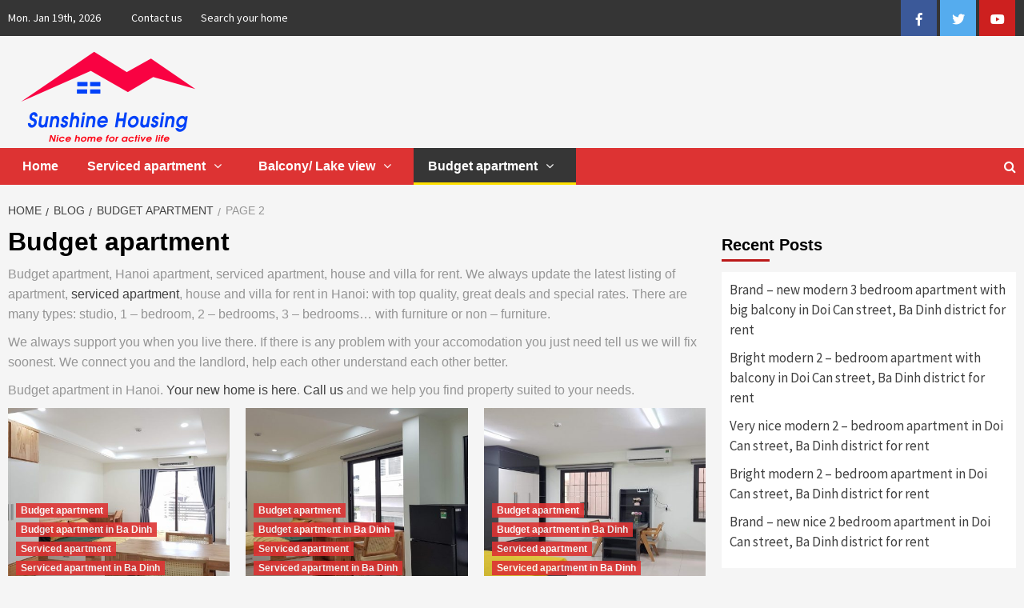

--- FILE ---
content_type: text/html; charset=UTF-8
request_url: https://sunshinehousing.net/budget-apartment/page/2
body_size: 24764
content:
<!doctype html>
<html lang="en-US" xmlns:fb="https://www.facebook.com/2008/fbml" xmlns:addthis="https://www.addthis.com/help/api-spec"  prefix="og: http://ogp.me/ns#">
<head>
    <meta charset="UTF-8">
    <meta name="viewport" content="width=device-width, initial-scale=1">
    <link rel="profile" href="https://gmpg.org/xfn/11">

    <title>Budget apartment in Hanoi for rent - Sunshinehousing.net</title>
				<script type="text/javascript">
					var bhittani_plugin_kksr_js = {"nonce":"d10d052903","grs":true,"ajaxurl":"https:\/\/sunshinehousing.net\/wp-admin\/admin-ajax.php","func":"kksr_ajax","msg":"Rate this post","fuelspeed":400,"thankyou":"Thank you for your vote","error_msg":"An error occurred","tooltip":"1","tooltips":[{"tip":"","color":"#ffffff"},{"tip":"","color":"#ffffff"},{"tip":"","color":"#ffffff"},{"tip":"","color":"#ffffff"},{"tip":"","color":"#ffffff"}]};
				</script>
				
	  
<!-- This site is optimized with the Yoast SEO plugin v11.1 - https://yoast.com/wordpress/plugins/seo/ -->
<meta name="description" content="Budget apartment in Hanoi for rent. Customer support 24/7. Long or short term rent. Call us to get your new home. Best deals. Professional Agent."/>
<link rel="canonical" href="https://sunshinehousing.net/budget-apartment/page/2" />
<link rel="prev" href="https://sunshinehousing.net/budget-apartment" />
<link rel="next" href="https://sunshinehousing.net/budget-apartment/page/3" />
<meta property="og:locale" content="en_US" />
<meta property="og:type" content="object" />
<meta property="og:title" content="Budget apartment in Hanoi for rent - Sunshinehousing.net" />
<meta property="og:description" content="Budget apartment in Hanoi for rent. Customer support 24/7. Long or short term rent. Call us to get your new home. Best deals. Professional Agent." />
<meta property="og:url" content="https://sunshinehousing.net/budget-apartment" />
<meta property="og:site_name" content="Sunshine Housing" />
<meta property="og:image" content="https://sunshinehousing.net/wp-content/uploads/2018/12/budget-apartment-in-hanoi.png" />
<meta name="twitter:card" content="summary_large_image" />
<meta name="twitter:description" content="Budget apartment in Hanoi for rent. Customer support 24/7. Long or short term rent. Call us to get your new home. Best deals. Professional Agent." />
<meta name="twitter:title" content="Budget apartment in Hanoi for rent - Sunshinehousing.net" />
<meta name="twitter:site" content="@HanoiApartment1" />
<meta name="twitter:image" content="https://sunshinehousing.net/wp-content/uploads/2018/12/budget-apartment-in-hanoi.png" />
<script type='application/ld+json' class='yoast-schema-graph yoast-schema-graph--main'>{"@context":"https://schema.org","@graph":[{"@type":"Organization","@id":"https://sunshinehousing.net/#organization","name":"","url":"https://sunshinehousing.net/","sameAs":["https://www.facebook.com/sunshinehousing8/","https://www.instagram.com/hanoiapartment9/","https://www.linkedin.com/in/hanoi-apartment-bb9494175/","https://myspace.com/hanoiapartment9","https://www.youtube.com/channel/UC1v_uArW5xnOxxnryX2E7DA?disable_polymer=true","https://www.pinterest.com/hanoiapartment9/","https://twitter.com/HanoiApartment1"]},{"@type":"WebSite","@id":"https://sunshinehousing.net/#website","url":"https://sunshinehousing.net/","name":"Sunshine Housing","publisher":{"@id":"https://sunshinehousing.net/#organization"},"potentialAction":{"@type":"SearchAction","target":"https://sunshinehousing.net/?s={search_term_string}","query-input":"required name=search_term_string"}},{"@type":"CollectionPage","@id":"https://sunshinehousing.net/budget-apartment/page/2#webpage","url":"https://sunshinehousing.net/budget-apartment/page/2","inLanguage":"en-US","name":"Budget apartment in Hanoi for rent - Sunshinehousing.net","isPartOf":{"@id":"https://sunshinehousing.net/#website"},"description":"Budget apartment in Hanoi for rent. Customer support 24/7. Long or short term rent. Call us to get your new home. Best deals. Professional Agent."}]}</script>
<!-- / Yoast SEO plugin. -->

<link rel='dns-prefetch' href='//s7.addthis.com' />
<link rel='dns-prefetch' href='//fonts.googleapis.com' />
<link rel='dns-prefetch' href='//s.w.org' />
<link rel="alternate" type="application/rss+xml" title="Sunshine Housing &raquo; Feed" href="https://sunshinehousing.net/feed" />
<link rel="alternate" type="application/rss+xml" title="Sunshine Housing &raquo; Comments Feed" href="https://sunshinehousing.net/comments/feed" />
<link rel="alternate" type="application/rss+xml" title="Sunshine Housing &raquo; Budget apartment Category Feed" href="https://sunshinehousing.net/budget-apartment/feed" />
		<script type="text/javascript">
			window._wpemojiSettings = {"baseUrl":"https:\/\/s.w.org\/images\/core\/emoji\/12.0.0-1\/72x72\/","ext":".png","svgUrl":"https:\/\/s.w.org\/images\/core\/emoji\/12.0.0-1\/svg\/","svgExt":".svg","source":{"concatemoji":"https:\/\/sunshinehousing.net\/wp-includes\/js\/wp-emoji-release.min.js?ver=5.2.2"}};
			!function(a,b,c){function d(a,b){var c=String.fromCharCode;l.clearRect(0,0,k.width,k.height),l.fillText(c.apply(this,a),0,0);var d=k.toDataURL();l.clearRect(0,0,k.width,k.height),l.fillText(c.apply(this,b),0,0);var e=k.toDataURL();return d===e}function e(a){var b;if(!l||!l.fillText)return!1;switch(l.textBaseline="top",l.font="600 32px Arial",a){case"flag":return!(b=d([55356,56826,55356,56819],[55356,56826,8203,55356,56819]))&&(b=d([55356,57332,56128,56423,56128,56418,56128,56421,56128,56430,56128,56423,56128,56447],[55356,57332,8203,56128,56423,8203,56128,56418,8203,56128,56421,8203,56128,56430,8203,56128,56423,8203,56128,56447]),!b);case"emoji":return b=d([55357,56424,55356,57342,8205,55358,56605,8205,55357,56424,55356,57340],[55357,56424,55356,57342,8203,55358,56605,8203,55357,56424,55356,57340]),!b}return!1}function f(a){var c=b.createElement("script");c.src=a,c.defer=c.type="text/javascript",b.getElementsByTagName("head")[0].appendChild(c)}var g,h,i,j,k=b.createElement("canvas"),l=k.getContext&&k.getContext("2d");for(j=Array("flag","emoji"),c.supports={everything:!0,everythingExceptFlag:!0},i=0;i<j.length;i++)c.supports[j[i]]=e(j[i]),c.supports.everything=c.supports.everything&&c.supports[j[i]],"flag"!==j[i]&&(c.supports.everythingExceptFlag=c.supports.everythingExceptFlag&&c.supports[j[i]]);c.supports.everythingExceptFlag=c.supports.everythingExceptFlag&&!c.supports.flag,c.DOMReady=!1,c.readyCallback=function(){c.DOMReady=!0},c.supports.everything||(h=function(){c.readyCallback()},b.addEventListener?(b.addEventListener("DOMContentLoaded",h,!1),a.addEventListener("load",h,!1)):(a.attachEvent("onload",h),b.attachEvent("onreadystatechange",function(){"complete"===b.readyState&&c.readyCallback()})),g=c.source||{},g.concatemoji?f(g.concatemoji):g.wpemoji&&g.twemoji&&(f(g.twemoji),f(g.wpemoji)))}(window,document,window._wpemojiSettings);
		</script>
		<style type="text/css">
img.wp-smiley,
img.emoji {
	display: inline !important;
	border: none !important;
	box-shadow: none !important;
	height: 1em !important;
	width: 1em !important;
	margin: 0 .07em !important;
	vertical-align: -0.1em !important;
	background: none !important;
	padding: 0 !important;
}
</style>
	<link rel='stylesheet' id='wp-block-library-css'  href='https://sunshinehousing.net/wp-includes/css/dist/block-library/style.min.css?ver=5.2.2' type='text/css' media='all' />
<link rel='stylesheet' id='contact-form-7-css'  href='https://sunshinehousing.net/wp-content/plugins/contact-form-7/includes/css/styles.css?ver=5.0.4' type='text/css' media='all' />
<link rel='stylesheet' id='bhittani_plugin_kksr-css'  href='https://sunshinehousing.net/wp-content/plugins/kk-star-ratings/css.css?ver=2.5.1' type='text/css' media='all' />
<link rel='stylesheet' id='udefault-css'  href='https://sunshinehousing.net/wp-content/plugins/ultimate-wp-query-search-filter/themes/default.css?ver=all' type='text/css' media='all' />
<link rel='stylesheet' id='awpa-wp-post-author-style-css'  href='https://sunshinehousing.net/wp-content/plugins/wp-post-author//assets/css/awpa-frontend-style.css?ver=5.2.2' type='text/css' media='all' />
<link rel='stylesheet' id='wp-lightbox-2.min.css-css'  href='https://sunshinehousing.net/wp-content/plugins/wp-lightbox-2/styles/lightbox.min.css?ver=1.3.4' type='text/css' media='all' />
<link rel='stylesheet' id='font-awesome-v5-css'  href='https://sunshinehousing.net/wp-content/themes/covernews/assets/font-awesome-v5/css/fontawesome-all.min.css?ver=5.2.2' type='text/css' media='all' />
<link rel='stylesheet' id='bootstrap-css'  href='https://sunshinehousing.net/wp-content/themes/covernews/assets/bootstrap/css/bootstrap.min.css?ver=5.2.2' type='text/css' media='all' />
<link rel='stylesheet' id='slick-css'  href='https://sunshinehousing.net/wp-content/themes/covernews/assets/slick/css/slick.min.css?ver=5.2.2' type='text/css' media='all' />
<link rel='stylesheet' id='covernews-google-fonts-css'  href='https://fonts.googleapis.com/css?family=Source%20Sans%20Pro:400,400i,700,700i|Lato:400,300,400italic,900,700&#038;subset=latin,latin-ext' type='text/css' media='all' />
<link rel='stylesheet' id='covernews-style-css'  href='https://sunshinehousing.net/wp-content/themes/covernews/style.css?ver=5.2.2' type='text/css' media='all' />
<link rel='stylesheet' id='addthis_all_pages-css'  href='https://sunshinehousing.net/wp-content/plugins/addthis/frontend/build/addthis_wordpress_public.min.css?ver=5.2.2' type='text/css' media='all' />
<link rel='stylesheet' id='forget-about-shortcode-buttons-css'  href='https://sunshinehousing.net/wp-content/plugins/forget-about-shortcode-buttons/public/css/button-styles.css?ver=2.1.0' type='text/css' media='all' />
<link rel='stylesheet' id='sccss_style-css'  href='https://sunshinehousing.net/?sccss=1&#038;ver=5.2.2' type='text/css' media='all' />
<script type='text/javascript' src='https://sunshinehousing.net/wp-includes/js/jquery/jquery.js?ver=1.12.4-wp'></script>
<script type='text/javascript' src='https://sunshinehousing.net/wp-includes/js/jquery/jquery-migrate.min.js?ver=1.4.1'></script>
<script type='text/javascript' src='https://sunshinehousing.net/wp-content/plugins/kk-star-ratings/js.min.js?ver=2.5.1'></script>
<link rel='https://api.w.org/' href='https://sunshinehousing.net/wp-json/' />
<link rel="EditURI" type="application/rsd+xml" title="RSD" href="https://sunshinehousing.net/xmlrpc.php?rsd" />
<link rel="wlwmanifest" type="application/wlwmanifest+xml" href="https://sunshinehousing.net/wp-includes/wlwmanifest.xml" /> 
<meta name="generator" content="WordPress 5.2.2" />
<style>.kk-star-ratings { width:120px; }.kk-star-ratings .kksr-stars a { width:24px; }.kk-star-ratings .kksr-stars, .kk-star-ratings .kksr-stars .kksr-fuel, .kk-star-ratings .kksr-stars a { height:24px; }.kk-star-ratings .kksr-star.gray { background-image: url(https://sunshinehousing.net/wp-content/plugins/kk-star-ratings/gray.png); }.kk-star-ratings .kksr-star.yellow { background-image: url(https://sunshinehousing.net/wp-content/plugins/kk-star-ratings/yellow.png); }.kk-star-ratings .kksr-star.orange { background-image: url(https://sunshinehousing.net/wp-content/plugins/kk-star-ratings/orange.png); }</style><style>
.main-navigation,.exclusive-posts .exclusive-now , span.trending-no,.figure-categories .cat-links a.covernews-categories,span.header-after:after,.secondary-color{
    background: #dd3333;
}
.custom-logo-link {
    margin-top: 15px;
}
.custom-logo-link img {
    width: 250px;
}
.masthead-banner {
    padding: 0px;
}

@media (min-width: 992px)
{
.icon-search, .offcanvas{line-height: 47px; height: 47px;}
.main-navigation .menu ul li.current-menu-item a {
    background-color: #363636;
}
.main-navigation ul>li.current-menu-item>a:after, .main-navigation ul>li>a:hover:after {
    background-color: #ffe000;
    width: 100%;
}

.main-navigation .menu ul > li > a {
    display: block;
    padding: 14px 18px !important;
}     
}

@media (max-width: 990px)
{
.top-masthead,.banner-promotions-wrapper,.exclusive-posts .exclusive-now{
    display: none;
}     
}
</style>

<!-- Global site tag (gtag.js) - Google Analytics -->
<script async src="https://www.googletagmanager.com/gtag/js?id=UA-129422102-1"></script>
<script>
  window.dataLayer = window.dataLayer || [];
  function gtag(){dataLayer.push(arguments);}
  gtag('js', new Date());

  gtag('config', 'UA-129422102-1');
</script>
        <style type="text/css">
                        .site-title,
            .site-description {
                position: absolute;
                clip: rect(1px, 1px, 1px, 1px);
            }

            

        </style>
        <link rel="icon" href="https://sunshinehousing.net/wp-content/uploads/2019/07/cropped-serviced-apartment-in-ha-noi-sunshine-housing-2-32x32.png" sizes="32x32" />
<link rel="icon" href="https://sunshinehousing.net/wp-content/uploads/2019/07/cropped-serviced-apartment-in-ha-noi-sunshine-housing-2-192x192.png" sizes="192x192" />
<link rel="apple-touch-icon-precomposed" href="https://sunshinehousing.net/wp-content/uploads/2019/07/cropped-serviced-apartment-in-ha-noi-sunshine-housing-2-180x180.png" />
<meta name="msapplication-TileImage" content="https://sunshinehousing.net/wp-content/uploads/2019/07/cropped-serviced-apartment-in-ha-noi-sunshine-housing-2-270x270.png" />
</head>

<body data-rsssl=1 class="archive paged category category-budget-apartment category-55 wp-custom-logo paged-2 category-paged-2 hfeed default-content-layout align-content-left elementor-default">


<div id="page" class="site">
    <a class="skip-link screen-reader-text" href="#content">Skip to content</a>

    <div class="top-masthead">

        <div class="container">
            <div class="row">
                                    <div class="col-xs-12 col-sm-12 col-md-8 device-center">
                                                    <span class="topbar-date">
                                        Mon. Jan 19th, 2026                                     </span>

                        
                        <div class="top-navigation"><ul id="top-menu" class="menu"><li id="menu-item-312" class="menu-item menu-item-type-post_type menu-item-object-page menu-item-312"><a href="https://sunshinehousing.net/contact-us">Contact us</a></li>
<li id="menu-item-2920" class="menu-item menu-item-type-post_type menu-item-object-page menu-item-2920"><a href="https://sunshinehousing.net/search-your-home">Search your home</a></li>
</ul></div>                    </div>
                                                    <div class="col-xs-12 col-sm-12 col-md-4 pull-right">
                        <div class="social-navigation"><ul id="social-menu" class="menu"><li id="menu-item-43" class="menu-item menu-item-type-custom menu-item-object-custom menu-item-43"><a target="_blank" rel="noopener noreferrer" href="https://www.facebook.com/sunshinehousing8/"><span class="screen-reader-text">Facebook</span></a></li>
<li id="menu-item-44" class="menu-item menu-item-type-custom menu-item-object-custom menu-item-44"><a target="_blank" rel="noopener noreferrer" href="https://twitter.com/HanoiApartment1"><span class="screen-reader-text">Twitter</span></a></li>
<li id="menu-item-45" class="menu-item menu-item-type-custom menu-item-object-custom menu-item-45"><a target="_blank" rel="noopener noreferrer" href="https://www.youtube.com/channel/UC1v_uArW5xnOxxnryX2E7DA?disable_polymer=true"><span class="screen-reader-text">Youtube</span></a></li>
</ul></div>                    </div>
                            </div>
        </div>
    </div> <!--    Topbar Ends-->
<header id="masthead" class="site-header">
        <div class="masthead-banner " data-background="">
        <div class="container">
            <div class="row">
                <div class="col-md-4">
                    <div class="site-branding">
                        <a href="https://sunshinehousing.net/" class="custom-logo-link" rel="home"><img width="1000" height="500" src="https://sunshinehousing.net/wp-content/uploads/2018/10/cropped-serviced-apartment-in-ha-noi-sunshine-housing-1.png" class="custom-logo" alt="Sunshine Housing" srcset="https://sunshinehousing.net/wp-content/uploads/2018/10/cropped-serviced-apartment-in-ha-noi-sunshine-housing-1.png 1000w, https://sunshinehousing.net/wp-content/uploads/2018/10/cropped-serviced-apartment-in-ha-noi-sunshine-housing-1-300x150.png 300w, https://sunshinehousing.net/wp-content/uploads/2018/10/cropped-serviced-apartment-in-ha-noi-sunshine-housing-1-768x384.png 768w" sizes="(max-width: 1000px) 100vw, 1000px" /></a>                            <p class="site-title font-family-1">
                                <a href="https://sunshinehousing.net/"
                                   rel="home">Sunshine Housing</a>
                            </p>
                        
                                            </div>
                </div>
                <div class="col-md-8">
                                    </div>
            </div>
        </div>
    </div>
    <nav id="site-navigation" class="main-navigation">
        <div class="container">
            <div class="row">
                <div class="kol-12">
                    <div class="navigation-container">


                        <div class="cart-search">

                            <span class="af-search-click icon-search">
                                    <i class="fa fa-search"></i>
                            </span>
                        </div>


                        <span class="toggle-menu" aria-controls="primary-menu" aria-expanded="false">
                                <span class="screen-reader-text">Primary Menu</span>
                                 <i class="ham"></i>
                        </span>
                        <span class="af-mobile-site-title-wrap">
                            <a href="https://sunshinehousing.net/" class="custom-logo-link" rel="home"><img width="1000" height="500" src="https://sunshinehousing.net/wp-content/uploads/2018/10/cropped-serviced-apartment-in-ha-noi-sunshine-housing-1.png" class="custom-logo" alt="Sunshine Housing" srcset="https://sunshinehousing.net/wp-content/uploads/2018/10/cropped-serviced-apartment-in-ha-noi-sunshine-housing-1.png 1000w, https://sunshinehousing.net/wp-content/uploads/2018/10/cropped-serviced-apartment-in-ha-noi-sunshine-housing-1-300x150.png 300w, https://sunshinehousing.net/wp-content/uploads/2018/10/cropped-serviced-apartment-in-ha-noi-sunshine-housing-1-768x384.png 768w" sizes="(max-width: 1000px) 100vw, 1000px" /></a>                            <p class="site-title font-family-1">
                                <a href="https://sunshinehousing.net/"
                                   rel="home">Sunshine Housing</a>
                            </p>
                        </span>
                        <div class="menu main-menu"><ul id="primary-menu" class="menu"><li id="menu-item-292" class="menu-item menu-item-type-post_type menu-item-object-page menu-item-home menu-item-292"><a href="https://sunshinehousing.net/">Home</a></li>
<li id="menu-item-544" class="menu-item menu-item-type-taxonomy menu-item-object-category menu-item-has-children menu-item-544"><a href="https://sunshinehousing.net/serviced-apartment">Serviced apartment</a>
<ul class="sub-menu">
	<li id="menu-item-551" class="menu-item menu-item-type-taxonomy menu-item-object-category menu-item-551"><a href="https://sunshinehousing.net/serviced-apartment-in-tay-ho-westlake">Serviced apartment in Tay Ho (Westlake)</a></li>
	<li id="menu-item-545" class="menu-item menu-item-type-taxonomy menu-item-object-category menu-item-545"><a href="https://sunshinehousing.net/serviced-apartment-in-ba-dinh">Serviced apartment in Ba Dinh</a></li>
	<li id="menu-item-550" class="menu-item menu-item-type-taxonomy menu-item-object-category menu-item-550"><a href="https://sunshinehousing.net/serviced-apartment-in-hoan-kiem">Serviced apartment in Hoan Kiem</a></li>
	<li id="menu-item-549" class="menu-item menu-item-type-taxonomy menu-item-object-category menu-item-549"><a href="https://sunshinehousing.net/serviced-apartment-in-hai-ba-trung">Serviced apartment in Hai Ba Trung</a></li>
	<li id="menu-item-547" class="menu-item menu-item-type-taxonomy menu-item-object-category menu-item-547"><a href="https://sunshinehousing.net/serviced-apartment-in-dong-da">Serviced apartment in Dong Da</a></li>
	<li id="menu-item-546" class="menu-item menu-item-type-taxonomy menu-item-object-category menu-item-546"><a href="https://sunshinehousing.net/serviced-apartment-in-cau-giay">Serviced apartment in Cau Giay</a></li>
	<li id="menu-item-553" class="menu-item menu-item-type-taxonomy menu-item-object-category menu-item-553"><a href="https://sunshinehousing.net/serviced-apartment-in-tu-liem">Serviced apartment in Tu Liem</a></li>
</ul>
</li>
<li id="menu-item-538" class="menu-item menu-item-type-taxonomy menu-item-object-category menu-item-has-children menu-item-538"><a href="https://sunshinehousing.net/balcony-lake-view">Balcony/ Lake view</a>
<ul class="sub-menu">
	<li id="menu-item-536" class="menu-item menu-item-type-taxonomy menu-item-object-category menu-item-536"><a href="https://sunshinehousing.net/apartment-with-balcony-in-tay-ho">Apartment with balcony in Tay Ho</a></li>
	<li id="menu-item-537" class="menu-item menu-item-type-taxonomy menu-item-object-category menu-item-537"><a href="https://sunshinehousing.net/apartment-with-lake-view-in-tay-ho">Apartment with lake view in Tay Ho</a></li>
</ul>
</li>
<li id="menu-item-539" class="menu-item menu-item-type-taxonomy menu-item-object-category current-menu-item menu-item-has-children menu-item-539"><a href="https://sunshinehousing.net/budget-apartment" aria-current="page">Budget apartment</a>
<ul class="sub-menu">
	<li id="menu-item-543" class="menu-item menu-item-type-taxonomy menu-item-object-category menu-item-543"><a href="https://sunshinehousing.net/budget-apartment-in-tay-ho">Budget apartment in Tay Ho</a></li>
	<li id="menu-item-540" class="menu-item menu-item-type-taxonomy menu-item-object-category menu-item-540"><a href="https://sunshinehousing.net/budget-apartment-in-ba-dinh">Budget apartment in Ba Dinh</a></li>
	<li id="menu-item-542" class="menu-item menu-item-type-taxonomy menu-item-object-category menu-item-542"><a href="https://sunshinehousing.net/budget-apartment-in-hoan-kiem">Budget apartment in Hoan Kiem</a></li>
	<li id="menu-item-541" class="menu-item menu-item-type-taxonomy menu-item-object-category menu-item-541"><a href="https://sunshinehousing.net/budget-apartment-in-cau-giay">Budget apartment in Cau Giay</a></li>
</ul>
</li>
</ul></div>

                    </div>
                </div>
            </div>
        </div>
    </nav>
</header>

<div id="af-search-wrap">
    <div class="af-search-box table-block">
        <div class="table-block-child v-center text-center">
            <form role="search" method="get" class="search-form" action="https://sunshinehousing.net/">
				<label>
					<span class="screen-reader-text">Search for:</span>
					<input type="search" class="search-field" placeholder="Search &hellip;" value="" name="s" />
				</label>
				<input type="submit" class="search-submit" value="Search" />
			</form>        </div>
    </div>
    <div class="af-search-close af-search-click">
        <span></span>
        <span></span>
    </div>
</div>

    <div id="content" class="container">


        <div class="em-breadcrumbs font-family-1">
                <div class="row">
                        <div role="navigation" aria-label="Breadcrumbs" class="breadcrumb-trail breadcrumbs" itemprop="breadcrumb"><ul class="trail-items" itemscope itemtype="http://schema.org/BreadcrumbList"><meta name="numberOfItems" content="4" /><meta name="itemListOrder" content="Ascending" /><li itemprop="itemListElement" itemscope itemtype="http://schema.org/ListItem" class="trail-item trail-begin"><a href="https://sunshinehousing.net" rel="home" itemprop="item"><span itemprop="name">Home</span></a><meta itemprop="position" content="1" /></li><li itemprop="itemListElement" itemscope itemtype="http://schema.org/ListItem" class="trail-item"><a href="https://sunshinehousing.net/blog" itemprop="item"><span itemprop="name">Blog</span></a><meta itemprop="position" content="2" /></li><li itemprop="itemListElement" itemscope itemtype="http://schema.org/ListItem" class="trail-item"><a href="https://sunshinehousing.net/budget-apartment" itemprop="item"><span itemprop="name">Budget apartment</span></a><meta itemprop="position" content="3" /></li><li itemprop="itemListElement" itemscope itemtype="http://schema.org/ListItem" class="trail-item trail-end"><span itemprop="item"><span itemprop="name">Page 2</span></span><meta itemprop="position" content="4" /></li></ul></div>                </div>
        </div>


            <div class="row">

                <div id="primary" class="content-area">
                    <main id="main" class="site-main">

                        
                            <header class="header-title-wrapper1">
                                <h1 class="page-title">Budget apartment</h1><div class="archive-description"><p><span style="font-family: arial, helvetica, sans-serif;">Budget apartment, Hanoi apartment, serviced apartment, house and villa for rent. We always update the latest listing of apartment, <a href="https://www.facebook.com/sunshinehousing8/" target="_blank" rel="noopener noreferrer">serviced apartment</a>, house and villa for rent in Hanoi: with top quality, great deals and special rates. There are many types: studio, 1 &#8211; bedroom, 2 &#8211; bedrooms, 3 &#8211; bedrooms&#8230; with furniture or non &#8211; furniture.</span></p>
<p><span style="font-family: arial, helvetica, sans-serif;">We always support you when you live there. If there is any problem with your accomodation you just need tell us we will fix soonest. We connect you and the landlord, help each other understand each other better.</span></p>
<p><span style="font-family: arial, helvetica, sans-serif;">Budget apartment in Hanoi. </span><span style="font-family: arial, helvetica, sans-serif;" data-sheets-value="{" data-sheets-userformat="{"><a href="https://sunshinehousing.net/" target="_blank" rel="noopener noreferrer">Your new home is here</a>. <a href="https://sunshinehousing.net/contact-us" target="_blank" rel="noopener noreferrer">Call us</a> and we help you find property suited to your needs.</span></p>
</div>                            </header><!-- .header-title-wrapper -->
                            <div class="row">
                            

        <article id="post-6778" class="col-lg-4 col-sm-4 col-md-4 latest-posts-grid post-6778 post type-post status-publish format-standard has-post-thumbnail hentry category-budget-apartment category-budget-apartment-in-ba-dinh category-serviced-apartment category-serviced-apartment-in-ba-dinh tag-apartment-with-balcony-in-ba-dinh tag-budget-apartment-in-ba-dinh tag-cheap-apartment-in-ba-dinh tag-good-price-apartment-in-ba-dinh tag-serviced-apartment-in-ba-dinh tag-studio-apartment-in-ba-dinh series-250-400-studio-apartment-in-ba-dinh-district series-250-400-studio-apartment-with-balcony-in-ba-dinh-district"                 data-mh="archive-layout-grid">
            
<div class="align-items-center">
        <div class="spotlight-post">
            <figure class="categorised-article inside-img">
                <div class="categorised-article-wrapper">
                    <div class="data-bg-hover data-bg data-bg-categorised"
                         data-background="https://sunshinehousing.net/wp-content/uploads/2024/04/1-4-720x380.jpg">
                        <a href="https://sunshinehousing.net/lovely-bright-studio-apartment-with-balcony-in-nguyen-chi-thanh-street-ba-dinh-district-for-rent.html"></a>
                    </div>
                                        <div class="figure-categories figure-categories-bg">
                        <ul class="cat-links"><li class="meta-category">
                             <a class="covernews-categories category-color-1" href="https://sunshinehousing.net/budget-apartment" alt="View all posts in Budget apartment"> 
                                 Budget apartment
                             </a>
                        </li><li class="meta-category">
                             <a class="covernews-categories category-color-1" href="https://sunshinehousing.net/budget-apartment-in-ba-dinh" alt="View all posts in Budget apartment in Ba Dinh"> 
                                 Budget apartment in Ba Dinh
                             </a>
                        </li><li class="meta-category">
                             <a class="covernews-categories category-color-1" href="https://sunshinehousing.net/serviced-apartment" alt="View all posts in Serviced apartment"> 
                                 Serviced apartment
                             </a>
                        </li><li class="meta-category">
                             <a class="covernews-categories category-color-1" href="https://sunshinehousing.net/serviced-apartment-in-ba-dinh" alt="View all posts in Serviced apartment in Ba Dinh"> 
                                 Serviced apartment in Ba Dinh
                             </a>
                        </li></ul>                    </div>
                </div>

            </figure>
            <figcaption>

                <h3 class="article-title article-title-1">
                    <a href="https://sunshinehousing.net/lovely-bright-studio-apartment-with-balcony-in-nguyen-chi-thanh-street-ba-dinh-district-for-rent.html">
                        Lovely bright studio apartment with balcony in Nguyen Chi Thanh street, Ba Dinh district for rent                    </a>
                </h3>
                <div class="grid-item-metadata">
                    
        <span class="author-links">
                            <span class="item-metadata posts-date">
                <i class="far fa-clock"></i>2 years ago            </span>
                        
                <span class="item-metadata posts-author">
            <a href="https://sunshinehousing.net/author/sunshinehousing">
                Sunshine Housing            </a>
        </span>
                    </span>
                        </div>
                            </figcaption>
    </div>
    </div>







        </article>
    

        <article id="post-6773" class="col-lg-4 col-sm-4 col-md-4 latest-posts-grid post-6773 post type-post status-publish format-standard has-post-thumbnail hentry category-budget-apartment category-budget-apartment-in-ba-dinh category-serviced-apartment category-serviced-apartment-in-ba-dinh tag-apartment-with-balcony-in-ba-dinh tag-budget-apartment-in-ba-dinh tag-cheap-apartment-in-ba-dinh tag-good-price-apartment-in-ba-dinh tag-serviced-apartment-in-ba-dinh tag-studio-apartment-in-ba-dinh series-250-400-studio-apartment-in-ba-dinh-district series-250-400-studio-apartment-with-balcony-in-ba-dinh-district"                 data-mh="archive-layout-grid">
            
<div class="align-items-center">
        <div class="spotlight-post">
            <figure class="categorised-article inside-img">
                <div class="categorised-article-wrapper">
                    <div class="data-bg-hover data-bg data-bg-categorised"
                         data-background="https://sunshinehousing.net/wp-content/uploads/2024/04/1-3-720x380.jpg">
                        <a href="https://sunshinehousing.net/nice-bright-studio-apartment-with-balcony-in-nguyen-chi-thanh-street-ba-dinh-district-for-rent.html"></a>
                    </div>
                                        <div class="figure-categories figure-categories-bg">
                        <ul class="cat-links"><li class="meta-category">
                             <a class="covernews-categories category-color-1" href="https://sunshinehousing.net/budget-apartment" alt="View all posts in Budget apartment"> 
                                 Budget apartment
                             </a>
                        </li><li class="meta-category">
                             <a class="covernews-categories category-color-1" href="https://sunshinehousing.net/budget-apartment-in-ba-dinh" alt="View all posts in Budget apartment in Ba Dinh"> 
                                 Budget apartment in Ba Dinh
                             </a>
                        </li><li class="meta-category">
                             <a class="covernews-categories category-color-1" href="https://sunshinehousing.net/serviced-apartment" alt="View all posts in Serviced apartment"> 
                                 Serviced apartment
                             </a>
                        </li><li class="meta-category">
                             <a class="covernews-categories category-color-1" href="https://sunshinehousing.net/serviced-apartment-in-ba-dinh" alt="View all posts in Serviced apartment in Ba Dinh"> 
                                 Serviced apartment in Ba Dinh
                             </a>
                        </li></ul>                    </div>
                </div>

            </figure>
            <figcaption>

                <h3 class="article-title article-title-1">
                    <a href="https://sunshinehousing.net/nice-bright-studio-apartment-with-balcony-in-nguyen-chi-thanh-street-ba-dinh-district-for-rent.html">
                        Nice bright studio apartment with balcony in Nguyen Chi Thanh street, Ba Dinh district for rent                    </a>
                </h3>
                <div class="grid-item-metadata">
                    
        <span class="author-links">
                            <span class="item-metadata posts-date">
                <i class="far fa-clock"></i>2 years ago            </span>
                        
                <span class="item-metadata posts-author">
            <a href="https://sunshinehousing.net/author/sunshinehousing">
                Sunshine Housing            </a>
        </span>
                    </span>
                        </div>
                            </figcaption>
    </div>
    </div>







        </article>
    

        <article id="post-6764" class="col-lg-4 col-sm-4 col-md-4 latest-posts-grid post-6764 post type-post status-publish format-standard has-post-thumbnail hentry category-budget-apartment category-budget-apartment-in-ba-dinh category-serviced-apartment category-serviced-apartment-in-ba-dinh tag-budget-apartment-in-ba-dinh tag-cheap-apartment-in-ba-dinh tag-good-price-apartment-in-ba-dinh tag-serviced-apartment-in-ba-dinh tag-studio-apartment-in-ba-dinh series-250-400-studio-apartment-in-ba-dinh-district"                 data-mh="archive-layout-grid">
            
<div class="align-items-center">
        <div class="spotlight-post">
            <figure class="categorised-article inside-img">
                <div class="categorised-article-wrapper">
                    <div class="data-bg-hover data-bg data-bg-categorised"
                         data-background="https://sunshinehousing.net/wp-content/uploads/2024/04/1-2-720x380.jpg">
                        <a href="https://sunshinehousing.net/nice-brand-new-studio-apartment-in-nguyen-chi-thanh-street-ba-dinh-district-for-rent.html"></a>
                    </div>
                                        <div class="figure-categories figure-categories-bg">
                        <ul class="cat-links"><li class="meta-category">
                             <a class="covernews-categories category-color-1" href="https://sunshinehousing.net/budget-apartment" alt="View all posts in Budget apartment"> 
                                 Budget apartment
                             </a>
                        </li><li class="meta-category">
                             <a class="covernews-categories category-color-1" href="https://sunshinehousing.net/budget-apartment-in-ba-dinh" alt="View all posts in Budget apartment in Ba Dinh"> 
                                 Budget apartment in Ba Dinh
                             </a>
                        </li><li class="meta-category">
                             <a class="covernews-categories category-color-1" href="https://sunshinehousing.net/serviced-apartment" alt="View all posts in Serviced apartment"> 
                                 Serviced apartment
                             </a>
                        </li><li class="meta-category">
                             <a class="covernews-categories category-color-1" href="https://sunshinehousing.net/serviced-apartment-in-ba-dinh" alt="View all posts in Serviced apartment in Ba Dinh"> 
                                 Serviced apartment in Ba Dinh
                             </a>
                        </li></ul>                    </div>
                </div>

            </figure>
            <figcaption>

                <h3 class="article-title article-title-1">
                    <a href="https://sunshinehousing.net/nice-brand-new-studio-apartment-in-nguyen-chi-thanh-street-ba-dinh-district-for-rent.html">
                        Nice brand – new studio apartment in Nguyen Chi Thanh street, Ba Dinh district for rent                    </a>
                </h3>
                <div class="grid-item-metadata">
                    
        <span class="author-links">
                            <span class="item-metadata posts-date">
                <i class="far fa-clock"></i>2 years ago            </span>
                        
                <span class="item-metadata posts-author">
            <a href="https://sunshinehousing.net/author/sunshinehousing">
                Sunshine Housing            </a>
        </span>
                    </span>
                        </div>
                            </figcaption>
    </div>
    </div>







        </article>
    

        <article id="post-6759" class="col-lg-4 col-sm-4 col-md-4 latest-posts-grid post-6759 post type-post status-publish format-standard has-post-thumbnail hentry category-budget-apartment category-budget-apartment-in-ba-dinh category-serviced-apartment category-serviced-apartment-in-ba-dinh tag-budget-apartment-in-ba-dinh tag-cheap-apartment-in-ba-dinh tag-good-price-apartment-in-ba-dinh tag-serviced-apartment-in-ba-dinh tag-studio-apartment-in-ba-dinh series-250-400-studio-apartment-in-ba-dinh-district"                 data-mh="archive-layout-grid">
            
<div class="align-items-center">
        <div class="spotlight-post">
            <figure class="categorised-article inside-img">
                <div class="categorised-article-wrapper">
                    <div class="data-bg-hover data-bg data-bg-categorised"
                         data-background="https://sunshinehousing.net/wp-content/uploads/2024/04/1-1-720x380.jpg">
                        <a href="https://sunshinehousing.net/lovely-studio-apartment-in-nguyen-chi-thanh-street-ba-dinh-district-for-rent.html"></a>
                    </div>
                                        <div class="figure-categories figure-categories-bg">
                        <ul class="cat-links"><li class="meta-category">
                             <a class="covernews-categories category-color-1" href="https://sunshinehousing.net/budget-apartment" alt="View all posts in Budget apartment"> 
                                 Budget apartment
                             </a>
                        </li><li class="meta-category">
                             <a class="covernews-categories category-color-1" href="https://sunshinehousing.net/budget-apartment-in-ba-dinh" alt="View all posts in Budget apartment in Ba Dinh"> 
                                 Budget apartment in Ba Dinh
                             </a>
                        </li><li class="meta-category">
                             <a class="covernews-categories category-color-1" href="https://sunshinehousing.net/serviced-apartment" alt="View all posts in Serviced apartment"> 
                                 Serviced apartment
                             </a>
                        </li><li class="meta-category">
                             <a class="covernews-categories category-color-1" href="https://sunshinehousing.net/serviced-apartment-in-ba-dinh" alt="View all posts in Serviced apartment in Ba Dinh"> 
                                 Serviced apartment in Ba Dinh
                             </a>
                        </li></ul>                    </div>
                </div>

            </figure>
            <figcaption>

                <h3 class="article-title article-title-1">
                    <a href="https://sunshinehousing.net/lovely-studio-apartment-in-nguyen-chi-thanh-street-ba-dinh-district-for-rent.html">
                        Lovely studio apartment in Nguyen Chi Thanh street, Ba Dinh district for rent                    </a>
                </h3>
                <div class="grid-item-metadata">
                    
        <span class="author-links">
                            <span class="item-metadata posts-date">
                <i class="far fa-clock"></i>2 years ago            </span>
                        
                <span class="item-metadata posts-author">
            <a href="https://sunshinehousing.net/author/sunshinehousing">
                Sunshine Housing            </a>
        </span>
                    </span>
                        </div>
                            </figcaption>
    </div>
    </div>







        </article>
    

        <article id="post-6750" class="col-lg-4 col-sm-4 col-md-4 latest-posts-grid post-6750 post type-post status-publish format-standard has-post-thumbnail hentry category-budget-apartment category-budget-apartment-in-ba-dinh category-serviced-apartment category-serviced-apartment-in-ba-dinh tag-budget-apartment-in-ba-dinh tag-cheap-apartment-in-ba-dinh tag-good-price-apartment-in-ba-dinh tag-serviced-apartment-in-ba-dinh tag-studio-apartment-in-ba-dinh series-250-400-studio-apartment-in-ba-dinh-district"                 data-mh="archive-layout-grid">
            
<div class="align-items-center">
        <div class="spotlight-post">
            <figure class="categorised-article inside-img">
                <div class="categorised-article-wrapper">
                    <div class="data-bg-hover data-bg data-bg-categorised"
                         data-background="https://sunshinehousing.net/wp-content/uploads/2024/04/1-720x380.jpg">
                        <a href="https://sunshinehousing.net/nice-studio-apartment-in-nguyen-chi-thanh-street-ba-dinh-district-for-rent.html"></a>
                    </div>
                                        <div class="figure-categories figure-categories-bg">
                        <ul class="cat-links"><li class="meta-category">
                             <a class="covernews-categories category-color-1" href="https://sunshinehousing.net/budget-apartment" alt="View all posts in Budget apartment"> 
                                 Budget apartment
                             </a>
                        </li><li class="meta-category">
                             <a class="covernews-categories category-color-1" href="https://sunshinehousing.net/budget-apartment-in-ba-dinh" alt="View all posts in Budget apartment in Ba Dinh"> 
                                 Budget apartment in Ba Dinh
                             </a>
                        </li><li class="meta-category">
                             <a class="covernews-categories category-color-1" href="https://sunshinehousing.net/serviced-apartment" alt="View all posts in Serviced apartment"> 
                                 Serviced apartment
                             </a>
                        </li><li class="meta-category">
                             <a class="covernews-categories category-color-1" href="https://sunshinehousing.net/serviced-apartment-in-ba-dinh" alt="View all posts in Serviced apartment in Ba Dinh"> 
                                 Serviced apartment in Ba Dinh
                             </a>
                        </li></ul>                    </div>
                </div>

            </figure>
            <figcaption>

                <h3 class="article-title article-title-1">
                    <a href="https://sunshinehousing.net/nice-studio-apartment-in-nguyen-chi-thanh-street-ba-dinh-district-for-rent.html">
                        Nice studio apartment in Nguyen Chi Thanh street, Ba Dinh district for rent                    </a>
                </h3>
                <div class="grid-item-metadata">
                    
        <span class="author-links">
                            <span class="item-metadata posts-date">
                <i class="far fa-clock"></i>2 years ago            </span>
                        
                <span class="item-metadata posts-author">
            <a href="https://sunshinehousing.net/author/sunshinehousing">
                Sunshine Housing            </a>
        </span>
                    </span>
                        </div>
                            </figcaption>
    </div>
    </div>







        </article>
    

        <article id="post-6732" class="col-lg-4 col-sm-4 col-md-4 latest-posts-grid post-6732 post type-post status-publish format-standard has-post-thumbnail hentry category-budget-apartment category-budget-apartment-in-ba-dinh category-serviced-apartment category-serviced-apartment-in-ba-dinh tag-1-bedroom-apartment-in-ba-dinh tag-apartment-with-balcony-in-ba-dinh tag-budget-apartment-in-ba-dinh tag-cheap-apartment-in-ba-dinh tag-good-price-apartment-in-ba-dinh tag-one-bedroom-apartment-in-ba-dinh tag-serviced-apartment-in-ba-dinh series-400-500-1-bedroom-apartment-in-truc-bach-area-ba-dinh-district series-400-500-1-bedroom-apartment-with-balcony-in-truc-bach-area-ba-dinh-district"                 data-mh="archive-layout-grid">
            
<div class="align-items-center">
        <div class="spotlight-post">
            <figure class="categorised-article inside-img">
                <div class="categorised-article-wrapper">
                    <div class="data-bg-hover data-bg data-bg-categorised"
                         data-background="https://sunshinehousing.net/wp-content/uploads/2024/03/1-5-720x380.jpg">
                        <a href="https://sunshinehousing.net/spacious-and-bright-1-bedroom-apartment-with-balcony-in-truc-bach-area-ba-dinh-district-for-rent.html"></a>
                    </div>
                                        <div class="figure-categories figure-categories-bg">
                        <ul class="cat-links"><li class="meta-category">
                             <a class="covernews-categories category-color-1" href="https://sunshinehousing.net/budget-apartment" alt="View all posts in Budget apartment"> 
                                 Budget apartment
                             </a>
                        </li><li class="meta-category">
                             <a class="covernews-categories category-color-1" href="https://sunshinehousing.net/budget-apartment-in-ba-dinh" alt="View all posts in Budget apartment in Ba Dinh"> 
                                 Budget apartment in Ba Dinh
                             </a>
                        </li><li class="meta-category">
                             <a class="covernews-categories category-color-1" href="https://sunshinehousing.net/serviced-apartment" alt="View all posts in Serviced apartment"> 
                                 Serviced apartment
                             </a>
                        </li><li class="meta-category">
                             <a class="covernews-categories category-color-1" href="https://sunshinehousing.net/serviced-apartment-in-ba-dinh" alt="View all posts in Serviced apartment in Ba Dinh"> 
                                 Serviced apartment in Ba Dinh
                             </a>
                        </li></ul>                    </div>
                </div>

            </figure>
            <figcaption>

                <h3 class="article-title article-title-1">
                    <a href="https://sunshinehousing.net/spacious-and-bright-1-bedroom-apartment-with-balcony-in-truc-bach-area-ba-dinh-district-for-rent.html">
                        Spacious and bright 1 – bedroom apartment with balcony in Truc Bach area, Ba Dinh district for rent                    </a>
                </h3>
                <div class="grid-item-metadata">
                    
        <span class="author-links">
                            <span class="item-metadata posts-date">
                <i class="far fa-clock"></i>2 years ago            </span>
                        
                <span class="item-metadata posts-author">
            <a href="https://sunshinehousing.net/author/sunshinehousing">
                Sunshine Housing            </a>
        </span>
                    </span>
                        </div>
                            </figcaption>
    </div>
    </div>







        </article>
    

        <article id="post-6723" class="col-lg-4 col-sm-4 col-md-4 latest-posts-grid post-6723 post type-post status-publish format-standard has-post-thumbnail hentry category-budget-apartment category-budget-apartment-in-tay-ho category-serviced-apartment category-serviced-apartment-in-tay-ho-westlake tag-budget-apartment-in-tay-ho tag-budget-apartment-in-westlake tag-cheap-apartment-in-tay-ho tag-cheap-apartment-in-westlake tag-good-price-apartment-in-tay-ho tag-good-price-apartment-in-westlake tag-serviced-apartment-in-tay-ho tag-serviced-apartment-in-westlake tag-studio-apartment-in-tay-ho tag-studio-apartment-in-westlake series-250-400-studio-apartment-in-the-east-of-tay-ho-district"                 data-mh="archive-layout-grid">
            
<div class="align-items-center">
        <div class="spotlight-post">
            <figure class="categorised-article inside-img">
                <div class="categorised-article-wrapper">
                    <div class="data-bg-hover data-bg data-bg-categorised"
                         data-background="https://sunshinehousing.net/wp-content/uploads/2024/03/1-3-720x380.jpg">
                        <a href="https://sunshinehousing.net/nice-studio-apartment-in-tu-lien-street-tay-ho-district-for-rent.html"></a>
                    </div>
                                        <div class="figure-categories figure-categories-bg">
                        <ul class="cat-links"><li class="meta-category">
                             <a class="covernews-categories category-color-1" href="https://sunshinehousing.net/budget-apartment" alt="View all posts in Budget apartment"> 
                                 Budget apartment
                             </a>
                        </li><li class="meta-category">
                             <a class="covernews-categories category-color-1" href="https://sunshinehousing.net/budget-apartment-in-tay-ho" alt="View all posts in Budget apartment in Tay Ho"> 
                                 Budget apartment in Tay Ho
                             </a>
                        </li><li class="meta-category">
                             <a class="covernews-categories category-color-1" href="https://sunshinehousing.net/serviced-apartment" alt="View all posts in Serviced apartment"> 
                                 Serviced apartment
                             </a>
                        </li><li class="meta-category">
                             <a class="covernews-categories category-color-1" href="https://sunshinehousing.net/serviced-apartment-in-tay-ho-westlake" alt="View all posts in Serviced apartment in Tay Ho (Westlake)"> 
                                 Serviced apartment in Tay Ho (Westlake)
                             </a>
                        </li></ul>                    </div>
                </div>

            </figure>
            <figcaption>

                <h3 class="article-title article-title-1">
                    <a href="https://sunshinehousing.net/nice-studio-apartment-in-tu-lien-street-tay-ho-district-for-rent.html">
                        Nice studio apartment in Tu Lien street, Tay Ho district for rent                    </a>
                </h3>
                <div class="grid-item-metadata">
                    
        <span class="author-links">
                            <span class="item-metadata posts-date">
                <i class="far fa-clock"></i>2 years ago            </span>
                        
                <span class="item-metadata posts-author">
            <a href="https://sunshinehousing.net/author/sunshinehousing">
                Sunshine Housing            </a>
        </span>
                    </span>
                        </div>
                            </figcaption>
    </div>
    </div>







        </article>
    

        <article id="post-6719" class="col-lg-4 col-sm-4 col-md-4 latest-posts-grid post-6719 post type-post status-publish format-standard has-post-thumbnail hentry category-budget-apartment category-budget-apartment-in-tay-ho category-serviced-apartment category-serviced-apartment-in-tay-ho-westlake tag-budget-apartment-in-tay-ho tag-budget-apartment-in-westlake tag-cheap-apartment-in-tay-ho tag-cheap-apartment-in-westlake tag-good-price-apartment-in-tay-ho tag-good-price-apartment-in-westlake tag-serviced-apartment-in-tay-ho tag-serviced-apartment-in-westlake tag-studio-apartment-in-tay-ho tag-studio-apartment-in-westlake series-250-400-studio-apartment-in-the-east-of-tay-ho-district"                 data-mh="archive-layout-grid">
            
<div class="align-items-center">
        <div class="spotlight-post">
            <figure class="categorised-article inside-img">
                <div class="categorised-article-wrapper">
                    <div class="data-bg-hover data-bg data-bg-categorised"
                         data-background="https://sunshinehousing.net/wp-content/uploads/2024/03/1-2-720x380.jpg">
                        <a href="https://sunshinehousing.net/nice-cheap-studio-apartment-in-nghi-tam-street-tay-ho-district-for-rent.html"></a>
                    </div>
                                        <div class="figure-categories figure-categories-bg">
                        <ul class="cat-links"><li class="meta-category">
                             <a class="covernews-categories category-color-1" href="https://sunshinehousing.net/budget-apartment" alt="View all posts in Budget apartment"> 
                                 Budget apartment
                             </a>
                        </li><li class="meta-category">
                             <a class="covernews-categories category-color-1" href="https://sunshinehousing.net/budget-apartment-in-tay-ho" alt="View all posts in Budget apartment in Tay Ho"> 
                                 Budget apartment in Tay Ho
                             </a>
                        </li><li class="meta-category">
                             <a class="covernews-categories category-color-1" href="https://sunshinehousing.net/serviced-apartment" alt="View all posts in Serviced apartment"> 
                                 Serviced apartment
                             </a>
                        </li><li class="meta-category">
                             <a class="covernews-categories category-color-1" href="https://sunshinehousing.net/serviced-apartment-in-tay-ho-westlake" alt="View all posts in Serviced apartment in Tay Ho (Westlake)"> 
                                 Serviced apartment in Tay Ho (Westlake)
                             </a>
                        </li></ul>                    </div>
                </div>

            </figure>
            <figcaption>

                <h3 class="article-title article-title-1">
                    <a href="https://sunshinehousing.net/nice-cheap-studio-apartment-in-nghi-tam-street-tay-ho-district-for-rent.html">
                        Nice cheap studio apartment in Nghi Tam street, Tay Ho district for rent                    </a>
                </h3>
                <div class="grid-item-metadata">
                    
        <span class="author-links">
                            <span class="item-metadata posts-date">
                <i class="far fa-clock"></i>2 years ago            </span>
                        
                <span class="item-metadata posts-author">
            <a href="https://sunshinehousing.net/author/sunshinehousing">
                Sunshine Housing            </a>
        </span>
                    </span>
                        </div>
                            </figcaption>
    </div>
    </div>







        </article>
    

        <article id="post-6715" class="col-lg-4 col-sm-4 col-md-4 latest-posts-grid post-6715 post type-post status-publish format-standard has-post-thumbnail hentry category-budget-apartment category-budget-apartment-in-tay-ho category-serviced-apartment category-serviced-apartment-in-tay-ho-westlake tag-1-bedroom-apartment-in-tay-ho tag-1-bedroom-apartment-in-westlake tag-budget-apartment-in-tay-ho tag-budget-apartment-in-westlake tag-cheap-apartment-in-tay-ho tag-cheap-apartment-in-westlake tag-one-bedroom-apartment-in-tay-ho tag-one-bedroom-apartment-in-westlake tag-serviced-apartment-in-tay-ho tag-serviced-apartment-in-westlake series-250-400-1-bedroom-apartment-in-the-west-of-tay-ho-district"                 data-mh="archive-layout-grid">
            
<div class="align-items-center">
        <div class="spotlight-post">
            <figure class="categorised-article inside-img">
                <div class="categorised-article-wrapper">
                    <div class="data-bg-hover data-bg data-bg-categorised"
                         data-background="https://sunshinehousing.net/wp-content/uploads/2024/03/1-1-720x380.jpg">
                        <a href="https://sunshinehousing.net/cheap-1-bedroom-apartment-in-trinh-cong-son-street-tay-ho-district-for-rent.html"></a>
                    </div>
                                        <div class="figure-categories figure-categories-bg">
                        <ul class="cat-links"><li class="meta-category">
                             <a class="covernews-categories category-color-1" href="https://sunshinehousing.net/budget-apartment" alt="View all posts in Budget apartment"> 
                                 Budget apartment
                             </a>
                        </li><li class="meta-category">
                             <a class="covernews-categories category-color-1" href="https://sunshinehousing.net/budget-apartment-in-tay-ho" alt="View all posts in Budget apartment in Tay Ho"> 
                                 Budget apartment in Tay Ho
                             </a>
                        </li><li class="meta-category">
                             <a class="covernews-categories category-color-1" href="https://sunshinehousing.net/serviced-apartment" alt="View all posts in Serviced apartment"> 
                                 Serviced apartment
                             </a>
                        </li><li class="meta-category">
                             <a class="covernews-categories category-color-1" href="https://sunshinehousing.net/serviced-apartment-in-tay-ho-westlake" alt="View all posts in Serviced apartment in Tay Ho (Westlake)"> 
                                 Serviced apartment in Tay Ho (Westlake)
                             </a>
                        </li></ul>                    </div>
                </div>

            </figure>
            <figcaption>

                <h3 class="article-title article-title-1">
                    <a href="https://sunshinehousing.net/cheap-1-bedroom-apartment-in-trinh-cong-son-street-tay-ho-district-for-rent.html">
                        Cheap 1 – bedroom apartment in Trinh Cong Son street, Tay Ho district for rent                    </a>
                </h3>
                <div class="grid-item-metadata">
                    
        <span class="author-links">
                            <span class="item-metadata posts-date">
                <i class="far fa-clock"></i>2 years ago            </span>
                        
                <span class="item-metadata posts-author">
            <a href="https://sunshinehousing.net/author/sunshinehousing">
                Sunshine Housing            </a>
        </span>
                    </span>
                        </div>
                            </figcaption>
    </div>
    </div>







        </article>
    

        <article id="post-6707" class="col-lg-4 col-sm-4 col-md-4 latest-posts-grid post-6707 post type-post status-publish format-standard has-post-thumbnail hentry category-budget-apartment category-budget-apartment-in-ba-dinh category-serviced-apartment category-serviced-apartment-in-ba-dinh tag-1-bedroom-apartment-in-ba-dinh tag-apartment-in-ba-dinh tag-apartment-with-balcony-in-ba-dinh tag-budget-apartment-in-ba-dinh tag-cheap-apartment-in-ba-dinh tag-good-price-apartment-in-ba-dinh tag-one-bedroom-apartment-in-ba-dinh tag-serviced-apartment-in-ba-dinh series-250-400-1-bedroom-apartment-in-ba-dinh-district series-250-400-1-bedroom-apartment-with-balcony-in-ba-dinh-district"                 data-mh="archive-layout-grid">
            
<div class="align-items-center">
        <div class="spotlight-post">
            <figure class="categorised-article inside-img">
                <div class="categorised-article-wrapper">
                    <div class="data-bg-hover data-bg data-bg-categorised"
                         data-background="https://sunshinehousing.net/wp-content/uploads/2024/01/1-2-720x380.jpg">
                        <a href="https://sunshinehousing.net/nice-1-bedroom-apartment-in-ngoc-ha-street-ba-dinh-district-for-rent.html"></a>
                    </div>
                                        <div class="figure-categories figure-categories-bg">
                        <ul class="cat-links"><li class="meta-category">
                             <a class="covernews-categories category-color-1" href="https://sunshinehousing.net/budget-apartment" alt="View all posts in Budget apartment"> 
                                 Budget apartment
                             </a>
                        </li><li class="meta-category">
                             <a class="covernews-categories category-color-1" href="https://sunshinehousing.net/budget-apartment-in-ba-dinh" alt="View all posts in Budget apartment in Ba Dinh"> 
                                 Budget apartment in Ba Dinh
                             </a>
                        </li><li class="meta-category">
                             <a class="covernews-categories category-color-1" href="https://sunshinehousing.net/serviced-apartment" alt="View all posts in Serviced apartment"> 
                                 Serviced apartment
                             </a>
                        </li><li class="meta-category">
                             <a class="covernews-categories category-color-1" href="https://sunshinehousing.net/serviced-apartment-in-ba-dinh" alt="View all posts in Serviced apartment in Ba Dinh"> 
                                 Serviced apartment in Ba Dinh
                             </a>
                        </li></ul>                    </div>
                </div>

            </figure>
            <figcaption>

                <h3 class="article-title article-title-1">
                    <a href="https://sunshinehousing.net/nice-1-bedroom-apartment-in-ngoc-ha-street-ba-dinh-district-for-rent.html">
                        Nice 1 – bedroom apartment in Ngoc Ha street, Ba Dinh district for rent                    </a>
                </h3>
                <div class="grid-item-metadata">
                    
        <span class="author-links">
                            <span class="item-metadata posts-date">
                <i class="far fa-clock"></i>2 years ago            </span>
                        
                <span class="item-metadata posts-author">
            <a href="https://sunshinehousing.net/author/sunshinehousing">
                Sunshine Housing            </a>
        </span>
                    </span>
                        </div>
                            </figcaption>
    </div>
    </div>







        </article>
                                <div class="col col-ten">
                                <div class="covernews-pagination">
                                    
	<nav class="navigation pagination" role="navigation">
		<h2 class="screen-reader-text">Posts navigation</h2>
		<div class="nav-links"><a class="prev page-numbers" href="https://sunshinehousing.net/budget-apartment/">Previous</a>
<a class='page-numbers' href='https://sunshinehousing.net/budget-apartment/'>1</a>
<span aria-current='page' class='page-numbers current'>2</span>
<a class='page-numbers' href='https://sunshinehousing.net/budget-apartment/page/3'>3</a>
<a class='page-numbers' href='https://sunshinehousing.net/budget-apartment/page/4'>4</a>
<a class='page-numbers' href='https://sunshinehousing.net/budget-apartment/page/5'>5</a>
<span class="page-numbers dots">&hellip;</span>
<a class='page-numbers' href='https://sunshinehousing.net/budget-apartment/page/37'>37</a>
<a class="next page-numbers" href="https://sunshinehousing.net/budget-apartment/page/3">Next</a></div>
	</nav>                                </div>
                            </div>
                                            </div>
                    </main><!-- #main -->
                </div><!-- #primary -->

                <aside id="secondary" class="widget-area aft-sticky-sidebar">
			<div id="recent-posts-2" class="widget covernews-widget widget_recent_entries">		<h2 class="widget-title widget-title-1"><span>Recent Posts</span></h2>		<ul>
											<li>
					<a href="https://sunshinehousing.net/brand-new-modern-3-bedroom-apartment-with-big-balcony-in-doi-can-street-ba-dinh-district-for-rent.html">Brand – new modern 3 bedroom apartment with big balcony in Doi Can street, Ba Dinh district for rent</a>
									</li>
											<li>
					<a href="https://sunshinehousing.net/bright-modern-2-bedroom-apartment-with-balcony-in-doi-can-street-ba-dinh-district-for-rent.html">Bright modern 2 – bedroom apartment with balcony in Doi Can street, Ba Dinh district for rent</a>
									</li>
											<li>
					<a href="https://sunshinehousing.net/very-nice-modern-2-bedroom-apartment-in-doi-can-street-ba-dinh-district-for-rent.html">Very nice modern 2 – bedroom apartment in Doi Can street, Ba Dinh district for rent</a>
									</li>
											<li>
					<a href="https://sunshinehousing.net/bright-modern-2-bedroom-apartment-in-doi-can-street-ba-dinh-district-for-rent.html">Bright modern 2 – bedroom apartment in Doi Can street, Ba Dinh district for rent</a>
									</li>
											<li>
					<a href="https://sunshinehousing.net/brand-new-nice-2-bedroom-apartment-in-doi-can-street-ba-dinh-district-for-rent.html">Brand – new nice 2 bedroom apartment in Doi Can street, Ba Dinh district for rent</a>
									</li>
					</ul>
		</div><div id="categories-2" class="widget covernews-widget widget_categories"><h2 class="widget-title widget-title-1"><span>Categories</span></h2><form action="https://sunshinehousing.net" method="get"><label class="screen-reader-text" for="cat">Categories</label><select  name='cat' id='cat' class='postform' >
	<option value='-1'>Select Category</option>
	<option class="level-0" value="53">Apartment with balcony in Tay Ho&nbsp;&nbsp;(491)</option>
	<option class="level-0" value="54">Apartment with lake view in Tay Ho&nbsp;&nbsp;(128)</option>
	<option class="level-0" value="52">Balcony/ Lake view&nbsp;&nbsp;(508)</option>
	<option class="level-0" value="55" selected="selected">Budget apartment&nbsp;&nbsp;(364)</option>
	<option class="level-0" value="57">Budget apartment in Ba Dinh&nbsp;&nbsp;(95)</option>
	<option class="level-0" value="59">Budget apartment in Cau Giay&nbsp;&nbsp;(12)</option>
	<option class="level-0" value="58">Budget apartment in Hoan Kiem&nbsp;&nbsp;(23)</option>
	<option class="level-0" value="56">Budget apartment in Tay Ho&nbsp;&nbsp;(233)</option>
	<option class="level-0" value="1">Serviced apartment&nbsp;&nbsp;(1,106)</option>
	<option class="level-0" value="44">Serviced apartment in Ba Dinh&nbsp;&nbsp;(275)</option>
	<option class="level-0" value="48">Serviced apartment in Cau Giay&nbsp;&nbsp;(32)</option>
	<option class="level-0" value="47">Serviced apartment in Dong Da&nbsp;&nbsp;(36)</option>
	<option class="level-0" value="46">Serviced apartment in Hai Ba Trung&nbsp;&nbsp;(14)</option>
	<option class="level-0" value="45">Serviced apartment in Hoan Kiem&nbsp;&nbsp;(37)</option>
	<option class="level-0" value="43">Serviced apartment in Tay Ho (Westlake)&nbsp;&nbsp;(704)</option>
	<option class="level-0" value="49">Serviced apartment in Tu Liem&nbsp;&nbsp;(8)</option>
</select>
</form>
<script type='text/javascript'>
/* <![CDATA[ */
(function() {
	var dropdown = document.getElementById( "cat" );
	function onCatChange() {
		if ( dropdown.options[ dropdown.selectedIndex ].value > 0 ) {
			dropdown.parentNode.submit();
		}
	}
	dropdown.onchange = onCatChange;
})();
/* ]]> */
</script>

			</div></aside><!-- #secondary -->
        </div>


</div>

<div class="af-main-banner-latest-posts grid-layout">
    <div class="container">
        <div class="row">

    <div class="widget-title-section">
                    <h4 class="widget-title header-after1">
                        <span class="header-after">
                            HOT DEAL                            </span>
            </h4>
        
    </div>
    <div class="row">
                <div class="col-sm-15 latest-posts-grid" data-mh="latest-posts-grid">
                <div class="spotlight-post">
                    <figure class="categorised-article inside-img">
                        <div class="categorised-article-wrapper">
                            <div class="data-bg data-bg-hover data-bg-categorised"
                                 data-background="https://sunshinehousing.net/wp-content/uploads/2025/05/1-1-675x433.jpg">
                                <a href="https://sunshinehousing.net/nice-2-bedroom-apartment-in-giang-vo-street-dong-da-district-for-rent.html"></a>
                            </div>
                        </div>
                                                <div class="figure-categories figure-categories-bg">
                            
                            <ul class="cat-links"><li class="meta-category">
                             <a class="covernews-categories category-color-1" href="https://sunshinehousing.net/serviced-apartment" alt="View all posts in Serviced apartment"> 
                                 Serviced apartment
                             </a>
                        </li><li class="meta-category">
                             <a class="covernews-categories category-color-1" href="https://sunshinehousing.net/serviced-apartment-in-dong-da" alt="View all posts in Serviced apartment in Dong Da"> 
                                 Serviced apartment in Dong Da
                             </a>
                        </li></ul>                        </div>
                    </figure>

                    <figcaption>
                        
                        <h3 class="article-title article-title-1">
                            <a href="https://sunshinehousing.net/nice-2-bedroom-apartment-in-giang-vo-street-dong-da-district-for-rent.html">
                                Nice 2 – bedroom apartment in Giang Vo street, Dong Da district for rent                            </a>
                        </h3>
                        <div class="grid-item-metadata">
                            
        <span class="author-links">
                            <span class="item-metadata posts-date">
                <i class="far fa-clock"></i>9 months ago            </span>
                        
                <span class="item-metadata posts-author">
            <a href="https://sunshinehousing.net/author/sunshinehousing">
                Sunshine Housing            </a>
        </span>
                    </span>
                                </div>
                    </figcaption>
                </div>
            </div>
                    <div class="col-sm-15 latest-posts-grid" data-mh="latest-posts-grid">
                <div class="spotlight-post">
                    <figure class="categorised-article inside-img">
                        <div class="categorised-article-wrapper">
                            <div class="data-bg data-bg-hover data-bg-categorised"
                                 data-background="https://sunshinehousing.net/wp-content/uploads/2025/05/1-675x433.jpg">
                                <a href="https://sunshinehousing.net/spacious-3-bedroom-apartment-with-good-price-in-giang-vo-street-dong-da-district-for-rent.html"></a>
                            </div>
                        </div>
                                                <div class="figure-categories figure-categories-bg">
                            
                            <ul class="cat-links"><li class="meta-category">
                             <a class="covernews-categories category-color-1" href="https://sunshinehousing.net/serviced-apartment" alt="View all posts in Serviced apartment"> 
                                 Serviced apartment
                             </a>
                        </li><li class="meta-category">
                             <a class="covernews-categories category-color-1" href="https://sunshinehousing.net/serviced-apartment-in-dong-da" alt="View all posts in Serviced apartment in Dong Da"> 
                                 Serviced apartment in Dong Da
                             </a>
                        </li></ul>                        </div>
                    </figure>

                    <figcaption>
                        
                        <h3 class="article-title article-title-1">
                            <a href="https://sunshinehousing.net/spacious-3-bedroom-apartment-with-good-price-in-giang-vo-street-dong-da-district-for-rent.html">
                                Spacious 3 – bedroom apartment with good price in Giang Vo street, Dong Da district for rent                            </a>
                        </h3>
                        <div class="grid-item-metadata">
                            
        <span class="author-links">
                            <span class="item-metadata posts-date">
                <i class="far fa-clock"></i>9 months ago            </span>
                        
                <span class="item-metadata posts-author">
            <a href="https://sunshinehousing.net/author/sunshinehousing">
                Sunshine Housing            </a>
        </span>
                    </span>
                                </div>
                    </figcaption>
                </div>
            </div>
                    <div class="col-sm-15 latest-posts-grid" data-mh="latest-posts-grid">
                <div class="spotlight-post">
                    <figure class="categorised-article inside-img">
                        <div class="categorised-article-wrapper">
                            <div class="data-bg data-bg-hover data-bg-categorised"
                                 data-background="https://sunshinehousing.net/wp-content/uploads/2025/03/1-9-675x433.jpg">
                                <a href="https://sunshinehousing.net/super-nice-modern-3-bedroom-apartment-with-big-balcony-in-trinh-cong-son-street-tay-ho-district-for-rent.html"></a>
                            </div>
                        </div>
                                                <div class="figure-categories figure-categories-bg">
                            
                            <ul class="cat-links"><li class="meta-category">
                             <a class="covernews-categories category-color-1" href="https://sunshinehousing.net/apartment-with-balcony-in-tay-ho" alt="View all posts in Apartment with balcony in Tay Ho"> 
                                 Apartment with balcony in Tay Ho
                             </a>
                        </li><li class="meta-category">
                             <a class="covernews-categories category-color-1" href="https://sunshinehousing.net/balcony-lake-view" alt="View all posts in Balcony/ Lake view"> 
                                 Balcony/ Lake view
                             </a>
                        </li><li class="meta-category">
                             <a class="covernews-categories category-color-1" href="https://sunshinehousing.net/serviced-apartment" alt="View all posts in Serviced apartment"> 
                                 Serviced apartment
                             </a>
                        </li><li class="meta-category">
                             <a class="covernews-categories category-color-1" href="https://sunshinehousing.net/serviced-apartment-in-tay-ho-westlake" alt="View all posts in Serviced apartment in Tay Ho (Westlake)"> 
                                 Serviced apartment in Tay Ho (Westlake)
                             </a>
                        </li></ul>                        </div>
                    </figure>

                    <figcaption>
                        
                        <h3 class="article-title article-title-1">
                            <a href="https://sunshinehousing.net/super-nice-modern-3-bedroom-apartment-with-big-balcony-in-trinh-cong-son-street-tay-ho-district-for-rent.html">
                                Super nice modern 3 – bedroom apartment with big balcony in Trinh Cong Son street, Tay Ho district for rent                            </a>
                        </h3>
                        <div class="grid-item-metadata">
                            
        <span class="author-links">
                            <span class="item-metadata posts-date">
                <i class="far fa-clock"></i>10 months ago            </span>
                        
                <span class="item-metadata posts-author">
            <a href="https://sunshinehousing.net/author/sunshinehousing">
                Sunshine Housing            </a>
        </span>
                    </span>
                                </div>
                    </figcaption>
                </div>
            </div>
                    <div class="col-sm-15 latest-posts-grid" data-mh="latest-posts-grid">
                <div class="spotlight-post">
                    <figure class="categorised-article inside-img">
                        <div class="categorised-article-wrapper">
                            <div class="data-bg data-bg-hover data-bg-categorised"
                                 data-background="https://sunshinehousing.net/wp-content/uploads/2025/03/1-8-675x433.jpg">
                                <a href="https://sunshinehousing.net/lake-view-3-bedroom-apartment-with-balcony-in-yen-phu-village-tay-ho-district-for-rent.html"></a>
                            </div>
                        </div>
                                                <div class="figure-categories figure-categories-bg">
                            
                            <ul class="cat-links"><li class="meta-category">
                             <a class="covernews-categories category-color-1" href="https://sunshinehousing.net/apartment-with-balcony-in-tay-ho" alt="View all posts in Apartment with balcony in Tay Ho"> 
                                 Apartment with balcony in Tay Ho
                             </a>
                        </li><li class="meta-category">
                             <a class="covernews-categories category-color-1" href="https://sunshinehousing.net/apartment-with-lake-view-in-tay-ho" alt="View all posts in Apartment with lake view in Tay Ho"> 
                                 Apartment with lake view in Tay Ho
                             </a>
                        </li><li class="meta-category">
                             <a class="covernews-categories category-color-1" href="https://sunshinehousing.net/balcony-lake-view" alt="View all posts in Balcony/ Lake view"> 
                                 Balcony/ Lake view
                             </a>
                        </li><li class="meta-category">
                             <a class="covernews-categories category-color-1" href="https://sunshinehousing.net/serviced-apartment" alt="View all posts in Serviced apartment"> 
                                 Serviced apartment
                             </a>
                        </li><li class="meta-category">
                             <a class="covernews-categories category-color-1" href="https://sunshinehousing.net/serviced-apartment-in-tay-ho-westlake" alt="View all posts in Serviced apartment in Tay Ho (Westlake)"> 
                                 Serviced apartment in Tay Ho (Westlake)
                             </a>
                        </li></ul>                        </div>
                    </figure>

                    <figcaption>
                        
                        <h3 class="article-title article-title-1">
                            <a href="https://sunshinehousing.net/lake-view-3-bedroom-apartment-with-balcony-in-yen-phu-village-tay-ho-district-for-rent.html">
                                Lake view 3 – bedroom apartment with balcony in Yen Phu village, Tay Ho district for rent                            </a>
                        </h3>
                        <div class="grid-item-metadata">
                            
        <span class="author-links">
                            <span class="item-metadata posts-date">
                <i class="far fa-clock"></i>10 months ago            </span>
                        
                <span class="item-metadata posts-author">
            <a href="https://sunshinehousing.net/author/sunshinehousing">
                Sunshine Housing            </a>
        </span>
                    </span>
                                </div>
                    </figcaption>
                </div>
            </div>
                    <div class="col-sm-15 latest-posts-grid" data-mh="latest-posts-grid">
                <div class="spotlight-post">
                    <figure class="categorised-article inside-img">
                        <div class="categorised-article-wrapper">
                            <div class="data-bg data-bg-hover data-bg-categorised"
                                 data-background="https://sunshinehousing.net/wp-content/uploads/2025/03/1-7-675x433.jpg">
                                <a href="https://sunshinehousing.net/lake-view-1-bedroom-apartment-with-big-outdoor-space-in-yen-phu-village-tay-ho-district-for-rent.html"></a>
                            </div>
                        </div>
                                                <div class="figure-categories figure-categories-bg">
                            
                            <ul class="cat-links"><li class="meta-category">
                             <a class="covernews-categories category-color-1" href="https://sunshinehousing.net/apartment-with-balcony-in-tay-ho" alt="View all posts in Apartment with balcony in Tay Ho"> 
                                 Apartment with balcony in Tay Ho
                             </a>
                        </li><li class="meta-category">
                             <a class="covernews-categories category-color-1" href="https://sunshinehousing.net/apartment-with-lake-view-in-tay-ho" alt="View all posts in Apartment with lake view in Tay Ho"> 
                                 Apartment with lake view in Tay Ho
                             </a>
                        </li><li class="meta-category">
                             <a class="covernews-categories category-color-1" href="https://sunshinehousing.net/balcony-lake-view" alt="View all posts in Balcony/ Lake view"> 
                                 Balcony/ Lake view
                             </a>
                        </li><li class="meta-category">
                             <a class="covernews-categories category-color-1" href="https://sunshinehousing.net/serviced-apartment" alt="View all posts in Serviced apartment"> 
                                 Serviced apartment
                             </a>
                        </li><li class="meta-category">
                             <a class="covernews-categories category-color-1" href="https://sunshinehousing.net/serviced-apartment-in-tay-ho-westlake" alt="View all posts in Serviced apartment in Tay Ho (Westlake)"> 
                                 Serviced apartment in Tay Ho (Westlake)
                             </a>
                        </li></ul>                        </div>
                    </figure>

                    <figcaption>
                        
                        <h3 class="article-title article-title-1">
                            <a href="https://sunshinehousing.net/lake-view-1-bedroom-apartment-with-big-outdoor-space-in-yen-phu-village-tay-ho-district-for-rent.html">
                                Lake view 1 – bedroom apartment with big outdoor space in Yen Phu village, Tay Ho district for rent                            </a>
                        </h3>
                        <div class="grid-item-metadata">
                            
        <span class="author-links">
                            <span class="item-metadata posts-date">
                <i class="far fa-clock"></i>10 months ago            </span>
                        
                <span class="item-metadata posts-author">
            <a href="https://sunshinehousing.net/author/sunshinehousing">
                Sunshine Housing            </a>
        </span>
                    </span>
                                </div>
                    </figcaption>
                </div>
            </div>
                </div>
    </div>
    </div>
</div>

<footer class="site-footer">
            <div class="primary-footer">
        <div class="container">
            <div class="row">
                <div class="col-sm-12">
                    <div class="row">
                                                            <div class="primary-footer-area footer-first-widgets-section col-md-4 col-sm-12">
                                    <section class="widget-area">
                                            <div id="text-3" class="widget covernews-widget widget_text"><h2 class="widget-title widget-title-1"><span class="header-after">Contact us</span></h2>			<div class="textwidget"><h3 class="font20 color_yellow nhommua" align="center">SUNSHINE HOUSING</h3>
<ul>
<li>Hotline: <a href="tel:+84965281894">+84 96 528 1894 (whatsapp, viber, zalo)</a><a class="nf-moderator" title="Toggle link-love (currently &quot;follow&quot;). Only admins see this." href="https://sunshinehousing.net/nice-and-brand-new-2-bedroom-apartment-in-doi-can-street-ba-dinh-district-for-rent.html#">follow</a></li>
<li>Email: <a href="mailto:sunshinehousing8@gmail.com">sunshinehousing8@gmail.com</a></li>
<li>Website: <a href="https://sunshinehousing.net/">https://sunshinehousing.net/</a></li>
<li>Fanpage: <a href="https://www.facebook.com/sunshinehousing8/">https://www.facebook.com/sunshinehousing8/</a><a class="nf-moderator" title="Toggle link-love (currently &quot;follow&quot;). Only admins see this." href="https://sunshinehousing.net/nice-and-brand-new-2-bedroom-apartment-in-doi-can-street-ba-dinh-district-for-rent.html#">follow</a></li>
<li>Address: No. 5 lane 445/19 Lac Long Quan street, Tay Ho district, Hanoi, Vietnam</li>
</ul>
<p>Protected by DMCA</p>
<p align="center"><a class="dmca-badge" title="DMCA.com Protection Status" href="http://www.dmca.com/Protection/Status.aspx?ID=6c3dbe3d-7ecd-43e6-91a1-f5e4d7460ea8" target="_blank" rel="nofollow noopener noreferrer"> <img src="//images.dmca.com/Badges/_dmca_premi_badge_2.png?ID=6c3dbe3d-7ecd-43e6-91a1-f5e4d7460ea8" alt="DMCA.com Protection Status" /></a></p>
</div>
		</div>                                    </section>
                                </div>
                            
                                                    <div class="primary-footer-area footer-second-widgets-section col-md-4  col-sm-12">
                                <section class="widget-area">
                                    <div id="text-5" class="widget covernews-widget widget_text"><h2 class="widget-title widget-title-1"><span class="header-after">Search</span></h2>			<div class="textwidget"><h2><div id="uwpqsf_id"><form id="uwpqsffrom_255" method="get" action="https://sunshinehousing.net/"><div class="uform_title">Search your home!</div><input type="hidden" name="unonce" value="bd48e8a837" /><input type="hidden" name="uformid" value="255"><input type="hidden" name="s" value="uwpsfsearchtrg" /><div class="uwpqsf_class " id="tax-select-0"><span class="taxolabel-0">Type</span><input  type="hidden" name="taxo[0][name]" value="series"><input  type="hidden" name="taxo[0][opt]" value=""><select id="tdp-0" class="tdp-class-0" name="taxo[0][term]"><option selected value="uwpqsftaxoall">All types</option><option value="1200-1500-1-bedroom-apartment-in-ba-dinh-district" >$1200 - $1500 1 bedroom apartment in Ba Dinh district</option><option value="1200-1500-1-bedroom-apartment-in-cau-giay-district" >$1200 - $1500 1 bedroom apartment in Cau Giay district</option><option value="1200-1500-1-bedroom-apartment-in-dong-da-district" >$1200 - $1500 1 bedroom apartment in Dong Da district</option><option value="1200-1500-1-bedroom-apartment-in-ha-dong-district" >$1200 - $1500 1 bedroom apartment in Ha Dong district</option><option value="1200-1500-1-bedroom-apartment-in-hai-ba-trung-district" >$1200 - $1500 1 bedroom apartment in Hai Ba Trung district</option><option value="1200-1500-1-bedroom-apartment-in-ho-ba-mau-street-dong-da-district" >$1200 - $1500 1 bedroom apartment in Ho Ba Mau street Dong Da district</option><option value="1200-1500-1-bedroom-apartment-in-hoan-kiem-district" >$1200 - $1500 1 bedroom apartment in Hoan Kiem district</option><option value="1200-1500-1-bedroom-apartment-in-hoang-mai-district" >$1200 - $1500 1 bedroom apartment in Hoang Mai district</option><option value="1200-1500-1-bedroom-apartment-in-long-bien-district" >$1200 - $1500 1 bedroom apartment in Long Bien district</option><option value="1200-1500-1-bedroom-apartment-in-thanh-xuan-district" >$1200 - $1500 1 bedroom apartment in Thanh Xuan district</option><option value="1200-1500-1-bedroom-apartment-in-the-center-of-tay-ho-district" >$1200 - $1500 1 bedroom apartment in the center of Tay Ho district</option><option value="1200-1500-1-bedroom-apartment-in-the-east-of-tay-ho-district" >$1200 - $1500 1 bedroom apartment in the east of Tay Ho district</option><option value="1200-1500-1-bedroom-apartment-in-the-west-of-tay-ho-district" >$1200 - $1500 1 bedroom apartment in the west of Tay Ho district</option><option value="1200-1500-1-bedroom-apartment-in-truc-bach-area-ba-dinh-district" >$1200 - $1500 1 bedroom apartment in Truc Bach area Ba Dinh district</option><option value="1200-1500-1-bedroom-apartment-in-trung-hoa-nhan-chinh-area-cau-giay-district" >$1200 - $1500 1 bedroom apartment in Trung Hoa - Nhan Chinh area Cau Giay district</option><option value="1200-1500-1-bedroom-apartment-in-tu-liem-district-near-keangnam-tower" >$1200 - $1500 1 bedroom apartment in Tu Liem district (near Keangnam Tower)</option><option value="1200-1500-1-bedroom-apartment-in-yen-phu-village-tay-ho-district" >$1200 - $1500 1 bedroom apartment in Yen Phu village Tay Ho district</option><option value="1200-1500-1-bedroom-apartment-near-lotte-center-ba-dinh-district" >$1200 - $1500 1 bedroom apartment near Lotte center Ba Dinh district</option><option value="1200-1500-1-bedroom-apartment-with-balcony-in-ba-dinh-district" >$1200 - $1500 1 bedroom apartment with balcony in Ba Dinh district</option><option value="1200-1500-1-bedroom-apartment-with-balcony-in-cau-giay-district" >$1200 - $1500 1 bedroom apartment with balcony in Cau Giay district</option><option value="1200-1500-1-bedroom-apartment-with-balcony-in-dong-da-district" >$1200 - $1500 1 bedroom apartment with balcony in Dong Da district</option><option value="1200-1500-1-bedroom-apartment-with-balcony-in-ha-dong-district" >$1200 - $1500 1 bedroom apartment with balcony in Ha Dong district</option><option value="1200-1500-1-bedroom-apartment-with-balcony-in-hai-ba-trung-district" >$1200 - $1500 1 bedroom apartment with balcony in Hai Ba Trung district</option><option value="1200-1500-1-bedroom-apartment-with-balcony-in-ho-ba-mau-street-dong-da-district" >$1200 - $1500 1 bedroom apartment with balcony in Ho Ba Mau street Dong Da district</option><option value="1200-1500-1-bedroom-apartment-with-balcony-in-hoan-kiem-district" >$1200 - $1500 1 bedroom apartment with balcony in Hoan Kiem district</option><option value="1200-1500-1-bedroom-apartment-with-balcony-in-hoang-mai-district" >$1200 - $1500 1 bedroom apartment with balcony in Hoang Mai district</option><option value="1200-1500-1-bedroom-apartment-with-balcony-in-long-bien-district" >$1200 - $1500 1 bedroom apartment with balcony in Long Bien district</option><option value="1200-1500-1-bedroom-apartment-with-balcony-in-thanh-xuan-district" >$1200 - $1500 1 bedroom apartment with balcony in Thanh Xuan district</option><option value="1200-1500-1-bedroom-apartment-with-balcony-in-the-center-of-tay-ho-district" >$1200 - $1500 1 bedroom apartment with balcony in the center of Tay Ho district</option><option value="1200-1500-1-bedroom-apartment-with-balcony-in-the-east-of-tay-ho-district" >$1200 - $1500 1 bedroom apartment with balcony in the east of Tay Ho district</option><option value="1200-1500-1-bedroom-apartment-with-balcony-in-the-west-of-tay-ho-district" >$1200 - $1500 1 bedroom apartment with balcony in the west of Tay Ho district</option><option value="1200-1500-1-bedroom-apartment-with-balcony-in-truc-bach-area-ba-dinh-district" >$1200 - $1500 1 bedroom apartment with balcony in Truc Bach area Ba Dinh district</option><option value="1200-1500-1-bedroom-apartment-with-balcony-in-trung-hoa-nhan-chinh-area-cau-giay-district" >$1200 - $1500 1 bedroom apartment with balcony in Trung Hoa - Nhan Chinh area Cau Giay district</option><option value="1200-1500-1-bedroom-apartment-with-balcony-in-tu-liem-district-near-keangnam-tower" >$1200 - $1500 1 bedroom apartment with balcony in Tu Liem district (near Keangnam Tower)</option><option value="1200-1500-1-bedroom-apartment-with-balcony-in-yen-phu-village-tay-ho-district" >$1200 - $1500 1 bedroom apartment with balcony in Yen Phu village Tay Ho district</option><option value="1200-1500-1-bedroom-apartment-with-balcony-near-lotte-center-ba-dinh-district" >$1200 - $1500 1 bedroom apartment with balcony near Lotte center Ba Dinh district</option><option value="1200-1500-1-bedroom-apartment-with-lake-view-in-ba-dinh-district" >$1200 - $1500 1 bedroom apartment with lake view in Ba Dinh district</option><option value="1200-1500-1-bedroom-apartment-with-lake-view-in-cau-giay-district" >$1200 - $1500 1 bedroom apartment with lake view in Cau Giay district</option><option value="1200-1500-1-bedroom-apartment-with-lake-view-in-dong-da-district" >$1200 - $1500 1 bedroom apartment with lake view in Dong Da district</option><option value="1200-1500-1-bedroom-apartment-with-lake-view-in-ha-dong-district" >$1200 - $1500 1 bedroom apartment with lake view in Ha Dong district</option><option value="1200-1500-1-bedroom-apartment-with-lake-view-in-hai-ba-trung-district" >$1200 - $1500 1 bedroom apartment with lake view in Hai Ba Trung district</option><option value="1200-1500-1-bedroom-apartment-with-lake-view-in-ho-ba-mau-street-dong-da-district" >$1200 - $1500 1 bedroom apartment with lake view in Ho Ba Mau street Dong Da district</option><option value="1200-1500-1-bedroom-apartment-with-lake-view-in-hoan-kiem-district" >$1200 - $1500 1 bedroom apartment with lake view in Hoan Kiem district</option><option value="1200-1500-1-bedroom-apartment-with-lake-view-in-hoang-mai-district" >$1200 - $1500 1 bedroom apartment with lake view in Hoang Mai district</option><option value="1200-1500-1-bedroom-apartment-with-lake-view-in-long-bien-district" >$1200 - $1500 1 bedroom apartment with lake view in Long Bien district</option><option value="1200-1500-1-bedroom-apartment-with-lake-view-in-thanh-xuan-district" >$1200 - $1500 1 bedroom apartment with lake view in Thanh Xuan district</option><option value="1200-1500-1-bedroom-apartment-with-lake-view-in-the-center-of-tay-ho-district" >$1200 - $1500 1 bedroom apartment with lake view in the center of Tay Ho district</option><option value="1200-1500-1-bedroom-apartment-with-lake-view-in-the-east-of-tay-ho-district" >$1200 - $1500 1 bedroom apartment with lake view in the east of Tay Ho district</option><option value="1200-1500-1-bedroom-apartment-with-lake-view-in-the-west-of-tay-ho-district" >$1200 - $1500 1 bedroom apartment with lake view in the west of Tay Ho district</option><option value="1200-1500-1-bedroom-apartment-with-lake-view-in-truc-bach-area-ba-dinh-district" >$1200 - $1500 1 bedroom apartment with lake view in Truc Bach area Ba Dinh district</option><option value="1200-1500-1-bedroom-apartment-with-lake-view-in-trung-hoa-nhan-chinh-area-cau-giay-district" >$1200 - $1500 1 bedroom apartment with lake view in Trung Hoa - Nhan Chinh area Cau Giay district</option><option value="1200-1500-1-bedroom-apartment-with-lake-view-in-tu-liem-district-near-keangnam-tower" >$1200 - $1500 1 bedroom apartment with lake view in Tu Liem district (near Keangnam Tower)</option><option value="1200-1500-1-bedroom-apartment-with-lake-view-in-yen-phu-village-tay-ho-district" >$1200 - $1500 1 bedroom apartment with lake view in Yen Phu village Tay Ho district</option><option value="1200-1500-1-bedroom-apartment-with-lake-view-near-lotte-center-ba-dinh-district" >$1200 - $1500 1 bedroom apartment with lake view near Lotte center Ba Dinh district</option><option value="1200-1500-2-bedroom-apartment-in-ba-dinh-district" >$1200 - $1500 2 bedroom apartment in Ba Dinh district</option><option value="1200-1500-2-bedroom-apartment-in-cau-giay-district" >$1200 - $1500 2 bedroom apartment in Cau Giay district</option><option value="1200-1500-2-bedroom-apartment-in-dong-da-district" >$1200 - $1500 2 bedroom apartment in Dong Da district</option><option value="1200-1500-2-bedroom-apartment-in-ha-dong-district" >$1200 - $1500 2 bedroom apartment in Ha Dong district</option><option value="1200-1500-2-bedroom-apartment-in-hai-ba-trung-district" >$1200 - $1500 2 bedroom apartment in Hai Ba Trung district</option><option value="1200-1500-2-bedroom-apartment-in-ho-ba-mau-street-dong-da-district" >$1200 - $1500 2 bedroom apartment in Ho Ba Mau street Dong Da district</option><option value="1200-1500-2-bedroom-apartment-in-hoan-kiem-district" >$1200 - $1500 2 bedroom apartment in Hoan Kiem district</option><option value="1200-1500-2-bedroom-apartment-in-hoang-mai-district" >$1200 - $1500 2 bedroom apartment in Hoang Mai district</option><option value="1200-1500-2-bedroom-apartment-in-long-bien-district" >$1200 - $1500 2 bedroom apartment in Long Bien district</option><option value="1200-1500-2-bedroom-apartment-in-thanh-xuan-district" >$1200 - $1500 2 bedroom apartment in Thanh Xuan district</option><option value="1200-1500-2-bedroom-apartment-in-the-center-of-tay-ho-district" >$1200 - $1500 2 bedroom apartment in the center of Tay Ho district</option><option value="1200-1500-2-bedroom-apartment-in-the-east-of-tay-ho-district" >$1200 - $1500 2 bedroom apartment in the east of Tay Ho district</option><option value="1200-1500-2-bedroom-apartment-in-the-west-of-tay-ho-district" >$1200 - $1500 2 bedroom apartment in the west of Tay Ho district</option><option value="1200-1500-2-bedroom-apartment-in-truc-bach-area-ba-dinh-district" >$1200 - $1500 2 bedroom apartment in Truc Bach area Ba Dinh district</option><option value="1200-1500-2-bedroom-apartment-in-trung-hoa-nhan-chinh-area-cau-giay-district" >$1200 - $1500 2 bedroom apartment in Trung Hoa - Nhan Chinh area Cau Giay district</option><option value="1200-1500-2-bedroom-apartment-in-tu-liem-district-near-keangnam-tower" >$1200 - $1500 2 bedroom apartment in Tu Liem district (near Keangnam Tower)</option><option value="1200-1500-2-bedroom-apartment-in-yen-phu-village-tay-ho-district" >$1200 - $1500 2 bedroom apartment in Yen Phu village Tay Ho district</option><option value="1200-1500-2-bedroom-apartment-near-lotte-center-ba-dinh-district" >$1200 - $1500 2 bedroom apartment near Lotte center Ba Dinh district</option><option value="1200-1500-2-bedroom-apartment-with-balcony-in-ba-dinh-district" >$1200 - $1500 2 bedroom apartment with balcony in Ba Dinh district</option><option value="1200-1500-2-bedroom-apartment-with-balcony-in-cau-giay-district" >$1200 - $1500 2 bedroom apartment with balcony in Cau Giay district</option><option value="1200-1500-2-bedroom-apartment-with-balcony-in-dong-da-district" >$1200 - $1500 2 bedroom apartment with balcony in Dong Da district</option><option value="1200-1500-2-bedroom-apartment-with-balcony-in-ha-dong-district" >$1200 - $1500 2 bedroom apartment with balcony in Ha Dong district</option><option value="1200-1500-2-bedroom-apartment-with-balcony-in-hai-ba-trung-district" >$1200 - $1500 2 bedroom apartment with balcony in Hai Ba Trung district</option><option value="1200-1500-2-bedroom-apartment-with-balcony-in-ho-ba-mau-street-dong-da-district" >$1200 - $1500 2 bedroom apartment with balcony in Ho Ba Mau street Dong Da district</option><option value="1200-1500-2-bedroom-apartment-with-balcony-in-hoan-kiem-district" >$1200 - $1500 2 bedroom apartment with balcony in Hoan Kiem district</option><option value="1200-1500-2-bedroom-apartment-with-balcony-in-hoang-mai-district" >$1200 - $1500 2 bedroom apartment with balcony in Hoang Mai district</option><option value="1200-1500-2-bedroom-apartment-with-balcony-in-long-bien-district" >$1200 - $1500 2 bedroom apartment with balcony in Long Bien district</option><option value="1200-1500-2-bedroom-apartment-with-balcony-in-thanh-xuan-district" >$1200 - $1500 2 bedroom apartment with balcony in Thanh Xuan district</option><option value="1200-1500-2-bedroom-apartment-with-balcony-in-the-center-of-tay-ho-district" >$1200 - $1500 2 bedroom apartment with balcony in the center of Tay Ho district</option><option value="1200-1500-2-bedroom-apartment-with-balcony-in-the-east-of-tay-ho-district" >$1200 - $1500 2 bedroom apartment with balcony in the east of Tay Ho district</option><option value="1200-1500-2-bedroom-apartment-with-balcony-in-the-west-of-tay-ho-district" >$1200 - $1500 2 bedroom apartment with balcony in the west of Tay Ho district</option><option value="1200-1500-2-bedroom-apartment-with-balcony-in-truc-bach-area-ba-dinh-district" >$1200 - $1500 2 bedroom apartment with balcony in Truc Bach area Ba Dinh district</option><option value="1200-1500-2-bedroom-apartment-with-balcony-in-trung-hoa-nhan-chinh-area-cau-giay-district" >$1200 - $1500 2 bedroom apartment with balcony in Trung Hoa - Nhan Chinh area Cau Giay district</option><option value="1200-1500-2-bedroom-apartment-with-balcony-in-tu-liem-district-near-keangnam-tower" >$1200 - $1500 2 bedroom apartment with balcony in Tu Liem district (near Keangnam Tower)</option><option value="1200-1500-2-bedroom-apartment-with-balcony-in-yen-phu-village-tay-ho-district" >$1200 - $1500 2 bedroom apartment with balcony in Yen Phu village Tay Ho district</option><option value="1200-1500-2-bedroom-apartment-with-balcony-near-lotte-center-ba-dinh-district" >$1200 - $1500 2 bedroom apartment with balcony near Lotte center Ba Dinh district</option><option value="1200-1500-2-bedroom-apartment-with-lake-view-in-ba-dinh-district" >$1200 - $1500 2 bedroom apartment with lake view in Ba Dinh district</option><option value="1200-1500-2-bedroom-apartment-with-lake-view-in-cau-giay-district" >$1200 - $1500 2 bedroom apartment with lake view in Cau Giay district</option><option value="1200-1500-2-bedroom-apartment-with-lake-view-in-dong-da-district" >$1200 - $1500 2 bedroom apartment with lake view in Dong Da district</option><option value="1200-1500-2-bedroom-apartment-with-lake-view-in-ha-dong-district" >$1200 - $1500 2 bedroom apartment with lake view in Ha Dong district</option><option value="1200-1500-2-bedroom-apartment-with-lake-view-in-hai-ba-trung-district" >$1200 - $1500 2 bedroom apartment with lake view in Hai Ba Trung district</option><option value="1200-1500-2-bedroom-apartment-with-lake-view-in-ho-ba-mau-street-dong-da-district" >$1200 - $1500 2 bedroom apartment with lake view in Ho Ba Mau street Dong Da district</option><option value="1200-1500-2-bedroom-apartment-with-lake-view-in-hoan-kiem-district" >$1200 - $1500 2 bedroom apartment with lake view in Hoan Kiem district</option><option value="1200-1500-2-bedroom-apartment-with-lake-view-in-hoang-mai-district" >$1200 - $1500 2 bedroom apartment with lake view in Hoang Mai district</option><option value="1200-1500-2-bedroom-apartment-with-lake-view-in-long-bien-district" >$1200 - $1500 2 bedroom apartment with lake view in Long Bien district</option><option value="1200-1500-2-bedroom-apartment-with-lake-view-in-thanh-xuan-district" >$1200 - $1500 2 bedroom apartment with lake view in Thanh Xuan district</option><option value="1200-1500-2-bedroom-apartment-with-lake-view-in-the-center-of-tay-ho-district" >$1200 - $1500 2 bedroom apartment with lake view in the center of Tay Ho district</option><option value="1200-1500-2-bedroom-apartment-with-lake-view-in-the-east-of-tay-ho-district" >$1200 - $1500 2 bedroom apartment with lake view in the east of Tay Ho district</option><option value="1200-1500-2-bedroom-apartment-with-lake-view-in-the-west-of-tay-ho-district" >$1200 - $1500 2 bedroom apartment with lake view in the west of Tay Ho district</option><option value="1200-1500-2-bedroom-apartment-with-lake-view-in-truc-bach-area-ba-dinh-district" >$1200 - $1500 2 bedroom apartment with lake view in Truc Bach area Ba Dinh district</option><option value="1200-1500-2-bedroom-apartment-with-lake-view-in-trung-hoa-nhan-chinh-area-cau-giay-district" >$1200 - $1500 2 bedroom apartment with lake view in Trung Hoa - Nhan Chinh area Cau Giay district</option><option value="1200-1500-2-bedroom-apartment-with-lake-view-in-tu-liem-district-near-keangnam-tower" >$1200 - $1500 2 bedroom apartment with lake view in Tu Liem district (near Keangnam Tower)</option><option value="1200-1500-2-bedroom-apartment-with-lake-view-in-yen-phu-village-tay-ho-district" >$1200 - $1500 2 bedroom apartment with lake view in Yen Phu village Tay Ho district</option><option value="1200-1500-2-bedroom-apartment-with-lake-view-near-lotte-center-ba-dinh-district" >$1200 - $1500 2 bedroom apartment with lake view near Lotte center Ba Dinh district</option><option value="1200-1500-3-bedroom-apartment-in-ba-dinh-district" >$1200 - $1500 3 bedroom apartment in Ba Dinh district</option><option value="1200-1500-3-bedroom-apartment-in-cau-giay-district" >$1200 - $1500 3 bedroom apartment in Cau Giay district</option><option value="1200-1500-3-bedroom-apartment-in-dong-da-district" >$1200 - $1500 3 bedroom apartment in Dong Da district</option><option value="1200-1500-3-bedroom-apartment-in-ha-dong-district" >$1200 - $1500 3 bedroom apartment in Ha Dong district</option><option value="1200-1500-3-bedroom-apartment-in-hai-ba-trung-district" >$1200 - $1500 3 bedroom apartment in Hai Ba Trung district</option><option value="1200-1500-3-bedroom-apartment-in-ho-ba-mau-street-dong-da-district" >$1200 - $1500 3 bedroom apartment in Ho Ba Mau street Dong Da district</option><option value="1200-1500-3-bedroom-apartment-in-hoan-kiem-district" >$1200 - $1500 3 bedroom apartment in Hoan Kiem district</option><option value="1200-1500-3-bedroom-apartment-in-hoang-mai-district" >$1200 - $1500 3 bedroom apartment in Hoang Mai district</option><option value="1200-1500-3-bedroom-apartment-in-long-bien-district" >$1200 - $1500 3 bedroom apartment in Long Bien district</option><option value="1200-1500-3-bedroom-apartment-in-thanh-xuan-district" >$1200 - $1500 3 bedroom apartment in Thanh Xuan district</option><option value="1200-1500-3-bedroom-apartment-in-the-center-of-tay-ho-district" >$1200 - $1500 3 bedroom apartment in the center of Tay Ho district</option><option value="1200-1500-3-bedroom-apartment-in-the-east-of-tay-ho-district" >$1200 - $1500 3 bedroom apartment in the east of Tay Ho district</option><option value="1200-1500-3-bedroom-apartment-in-the-west-of-tay-ho-district" >$1200 - $1500 3 bedroom apartment in the west of Tay Ho district</option><option value="1200-1500-3-bedroom-apartment-in-truc-bach-area-ba-dinh-district" >$1200 - $1500 3 bedroom apartment in Truc Bach area Ba Dinh district</option><option value="1200-1500-3-bedroom-apartment-in-trung-hoa-nhan-chinh-area-cau-giay-district" >$1200 - $1500 3 bedroom apartment in Trung Hoa - Nhan Chinh area Cau Giay district</option><option value="1200-1500-3-bedroom-apartment-in-tu-liem-district-near-keangnam-tower" >$1200 - $1500 3 bedroom apartment in Tu Liem district (near Keangnam Tower)</option><option value="1200-1500-3-bedroom-apartment-in-yen-phu-village-tay-ho-district" >$1200 - $1500 3 bedroom apartment in Yen Phu village Tay Ho district</option><option value="1200-1500-3-bedroom-apartment-near-lotte-center-ba-dinh-district" >$1200 - $1500 3 bedroom apartment near Lotte center Ba Dinh district</option><option value="1200-1500-3-bedroom-apartment-with-balcony-in-ba-dinh-district" >$1200 - $1500 3 bedroom apartment with balcony in Ba Dinh district</option><option value="1200-1500-3-bedroom-apartment-with-balcony-in-cau-giay-district" >$1200 - $1500 3 bedroom apartment with balcony in Cau Giay district</option><option value="1200-1500-3-bedroom-apartment-with-balcony-in-dong-da-district" >$1200 - $1500 3 bedroom apartment with balcony in Dong Da district</option><option value="1200-1500-3-bedroom-apartment-with-balcony-in-ha-dong-district" >$1200 - $1500 3 bedroom apartment with balcony in Ha Dong district</option><option value="1200-1500-3-bedroom-apartment-with-balcony-in-hai-ba-trung-district" >$1200 - $1500 3 bedroom apartment with balcony in Hai Ba Trung district</option><option value="1200-1500-3-bedroom-apartment-with-balcony-in-ho-ba-mau-street-dong-da-district" >$1200 - $1500 3 bedroom apartment with balcony in Ho Ba Mau street Dong Da district</option><option value="1200-1500-3-bedroom-apartment-with-balcony-in-hoan-kiem-district" >$1200 - $1500 3 bedroom apartment with balcony in Hoan Kiem district</option><option value="1200-1500-3-bedroom-apartment-with-balcony-in-hoang-mai-district" >$1200 - $1500 3 bedroom apartment with balcony in Hoang Mai district</option><option value="1200-1500-3-bedroom-apartment-with-balcony-in-long-bien-district" >$1200 - $1500 3 bedroom apartment with balcony in Long Bien district</option><option value="1200-1500-3-bedroom-apartment-with-balcony-in-thanh-xuan-district" >$1200 - $1500 3 bedroom apartment with balcony in Thanh Xuan district</option><option value="1200-1500-3-bedroom-apartment-with-balcony-in-the-center-of-tay-ho-district" >$1200 - $1500 3 bedroom apartment with balcony in the center of Tay Ho district</option><option value="1200-1500-3-bedroom-apartment-with-balcony-in-the-east-of-tay-ho-district" >$1200 - $1500 3 bedroom apartment with balcony in the east of Tay Ho district</option><option value="1200-1500-3-bedroom-apartment-with-balcony-in-the-west-of-tay-ho-district" >$1200 - $1500 3 bedroom apartment with balcony in the west of Tay Ho district</option><option value="1200-1500-3-bedroom-apartment-with-balcony-in-truc-bach-area-ba-dinh-district" >$1200 - $1500 3 bedroom apartment with balcony in Truc Bach area Ba Dinh district</option><option value="1200-1500-3-bedroom-apartment-with-balcony-in-trung-hoa-nhan-chinh-area-cau-giay-district" >$1200 - $1500 3 bedroom apartment with balcony in Trung Hoa - Nhan Chinh area Cau Giay district</option><option value="1200-1500-3-bedroom-apartment-with-balcony-in-tu-liem-district-near-keangnam-tower" >$1200 - $1500 3 bedroom apartment with balcony in Tu Liem district (near Keangnam Tower)</option><option value="1200-1500-3-bedroom-apartment-with-balcony-in-yen-phu-village-tay-ho-district" >$1200 - $1500 3 bedroom apartment with balcony in Yen Phu village Tay Ho district</option><option value="1200-1500-3-bedroom-apartment-with-balcony-near-lotte-center-ba-dinh-district" >$1200 - $1500 3 bedroom apartment with balcony near Lotte center Ba Dinh district</option><option value="1200-1500-3-bedroom-apartment-with-lake-view-in-ba-dinh-district" >$1200 - $1500 3 bedroom apartment with lake view in Ba Dinh district</option><option value="1200-1500-3-bedroom-apartment-with-lake-view-in-cau-giay-district" >$1200 - $1500 3 bedroom apartment with lake view in Cau Giay district</option><option value="1200-1500-3-bedroom-apartment-with-lake-view-in-dong-da-district" >$1200 - $1500 3 bedroom apartment with lake view in Dong Da district</option><option value="1200-1500-3-bedroom-apartment-with-lake-view-in-ha-dong-district" >$1200 - $1500 3 bedroom apartment with lake view in Ha Dong district</option><option value="1200-1500-3-bedroom-apartment-with-lake-view-in-hai-ba-trung-district" >$1200 - $1500 3 bedroom apartment with lake view in Hai Ba Trung district</option><option value="1200-1500-3-bedroom-apartment-with-lake-view-in-ho-ba-mau-street-dong-da-district" >$1200 - $1500 3 bedroom apartment with lake view in Ho Ba Mau street Dong Da district</option><option value="1200-1500-3-bedroom-apartment-with-lake-view-in-hoan-kiem-district" >$1200 - $1500 3 bedroom apartment with lake view in Hoan Kiem district</option><option value="1200-1500-3-bedroom-apartment-with-lake-view-in-hoang-mai-district" >$1200 - $1500 3 bedroom apartment with lake view in Hoang Mai district</option><option value="1200-1500-3-bedroom-apartment-with-lake-view-in-long-bien-district" >$1200 - $1500 3 bedroom apartment with lake view in Long Bien district</option><option value="1200-1500-3-bedroom-apartment-with-lake-view-in-thanh-xuan-district" >$1200 - $1500 3 bedroom apartment with lake view in Thanh Xuan district</option><option value="1200-1500-3-bedroom-apartment-with-lake-view-in-the-center-of-tay-ho-district" >$1200 - $1500 3 bedroom apartment with lake view in the center of Tay Ho district</option><option value="1200-1500-3-bedroom-apartment-with-lake-view-in-the-east-of-tay-ho-district" >$1200 - $1500 3 bedroom apartment with lake view in the east of Tay Ho district</option><option value="1200-1500-3-bedroom-apartment-with-lake-view-in-the-west-of-tay-ho-district" >$1200 - $1500 3 bedroom apartment with lake view in the west of Tay Ho district</option><option value="1200-1500-3-bedroom-apartment-with-lake-view-in-truc-bach-area-ba-dinh-district" >$1200 - $1500 3 bedroom apartment with lake view in Truc Bach area Ba Dinh district</option><option value="1200-1500-3-bedroom-apartment-with-lake-view-in-trung-hoa-nhan-chinh-area-cau-giay-district" >$1200 - $1500 3 bedroom apartment with lake view in Trung Hoa - Nhan Chinh area Cau Giay district</option><option value="1200-1500-3-bedroom-apartment-with-lake-view-in-tu-liem-district-near-keangnam-tower" >$1200 - $1500 3 bedroom apartment with lake view in Tu Liem district (near Keangnam Tower)</option><option value="1200-1500-3-bedroom-apartment-with-lake-view-in-yen-phu-village-tay-ho-district" >$1200 - $1500 3 bedroom apartment with lake view in Yen Phu village Tay Ho district</option><option value="1200-1500-3-bedroom-apartment-with-lake-view-near-lotte-center-ba-dinh-district" >$1200 - $1500 3 bedroom apartment with lake view near Lotte center Ba Dinh district</option><option value="1200-1500-studio-apartment-in-ba-dinh-district" >$1200 - $1500 studio apartment in Ba Dinh district</option><option value="1200-1500-studio-apartment-in-cau-giay-district" >$1200 - $1500 studio apartment in Cau Giay district</option><option value="1200-1500-studio-apartment-in-dong-da-district" >$1200 - $1500 studio apartment in Dong Da district</option><option value="1200-1500-studio-apartment-in-ha-dong-district" >$1200 - $1500 studio apartment in Ha Dong district</option><option value="1200-1500-studio-apartment-in-hai-ba-trung-district" >$1200 - $1500 studio apartment in Hai Ba Trung district</option><option value="1200-1500-studio-apartment-in-ho-ba-mau-street-dong-da-district" >$1200 - $1500 studio apartment in Ho Ba Mau street Dong Da district</option><option value="1200-1500-studio-apartment-in-hoan-kiem-district" >$1200 - $1500 studio apartment in Hoan Kiem district</option><option value="1200-1500-studio-apartment-in-hoang-mai-district" >$1200 - $1500 studio apartment in Hoang Mai district</option><option value="1200-1500-studio-apartment-in-long-bien-district" >$1200 - $1500 studio apartment in Long Bien district</option><option value="1200-1500-studio-apartment-in-thanh-xuan-district" >$1200 - $1500 studio apartment in Thanh Xuan district</option><option value="1200-1500-studio-apartment-in-the-center-of-tay-ho-district" >$1200 - $1500 studio apartment in the center of Tay Ho district</option><option value="1200-1500-studio-apartment-in-the-east-of-tay-ho-district" >$1200 - $1500 studio apartment in the east of Tay Ho district</option><option value="1200-1500-studio-apartment-in-the-west-of-tay-ho-district" >$1200 - $1500 studio apartment in the west of Tay Ho district</option><option value="1200-1500-studio-apartment-in-truc-bach-area-ba-dinh-district" >$1200 - $1500 studio apartment in Truc Bach area Ba Dinh district</option><option value="1200-1500-studio-apartment-in-trung-hoa-nhan-chinh-area-cau-giay-district" >$1200 - $1500 studio apartment in Trung Hoa - Nhan Chinh area Cau Giay district</option><option value="1200-1500-studio-apartment-in-tu-liem-district-near-keangnam-tower" >$1200 - $1500 studio apartment in Tu Liem district (near Keangnam Tower)</option><option value="1200-1500-studio-apartment-in-yen-phu-village-tay-ho-district" >$1200 - $1500 studio apartment in Yen Phu village Tay Ho district</option><option value="1200-1500-studio-apartment-near-lotte-center-ba-dinh-district" >$1200 - $1500 studio apartment near Lotte center Ba Dinh district</option><option value="1200-1500-studio-apartment-with-balcony-in-ba-dinh-district" >$1200 - $1500 studio apartment with balcony in Ba Dinh district</option><option value="1200-1500-studio-apartment-with-balcony-in-cau-giay-district" >$1200 - $1500 studio apartment with balcony in Cau Giay district</option><option value="1200-1500-studio-apartment-with-balcony-in-dong-da-district" >$1200 - $1500 studio apartment with balcony in Dong Da district</option><option value="1200-1500-studio-apartment-with-balcony-in-ha-dong-district" >$1200 - $1500 studio apartment with balcony in Ha Dong district</option><option value="1200-1500-studio-apartment-with-balcony-in-hai-ba-trung-district" >$1200 - $1500 studio apartment with balcony in Hai Ba Trung district</option><option value="1200-1500-studio-apartment-with-balcony-in-ho-ba-mau-street-dong-da-district" >$1200 - $1500 studio apartment with balcony in Ho Ba Mau street Dong Da district</option><option value="1200-1500-studio-apartment-with-balcony-in-hoan-kiem-district" >$1200 - $1500 studio apartment with balcony in Hoan Kiem district</option><option value="1200-1500-studio-apartment-with-balcony-in-hoang-mai-district" >$1200 - $1500 studio apartment with balcony in Hoang Mai district</option><option value="1200-1500-studio-apartment-with-balcony-in-long-bien-district" >$1200 - $1500 studio apartment with balcony in Long Bien district</option><option value="1200-1500-studio-apartment-with-balcony-in-thanh-xuan-district" >$1200 - $1500 studio apartment with balcony in Thanh Xuan district</option><option value="1200-1500-studio-apartment-with-balcony-in-the-center-of-tay-ho-district" >$1200 - $1500 studio apartment with balcony in the center of Tay Ho district</option><option value="1200-1500-studio-apartment-with-balcony-in-the-east-of-tay-ho-district" >$1200 - $1500 studio apartment with balcony in the east of Tay Ho district</option><option value="1200-1500-studio-apartment-with-balcony-in-the-west-of-tay-ho-district" >$1200 - $1500 studio apartment with balcony in the west of Tay Ho district</option><option value="1200-1500-studio-apartment-with-balcony-in-truc-bach-area-ba-dinh-district" >$1200 - $1500 studio apartment with balcony in Truc Bach area Ba Dinh district</option><option value="1200-1500-studio-apartment-with-balcony-in-trung-hoa-nhan-chinh-area-cau-giay-district" >$1200 - $1500 studio apartment with balcony in Trung Hoa - Nhan Chinh area Cau Giay district</option><option value="1200-1500-studio-apartment-with-balcony-in-tu-liem-district-near-keangnam-tower" >$1200 - $1500 studio apartment with balcony in Tu Liem district (near Keangnam Tower)</option><option value="1200-1500-studio-apartment-with-balcony-in-yen-phu-village-tay-ho-district" >$1200 - $1500 studio apartment with balcony in Yen Phu village Tay Ho district</option><option value="1200-1500-studio-apartment-with-balcony-near-lotte-center-ba-dinh-district" >$1200 - $1500 studio apartment with balcony near Lotte center Ba Dinh district</option><option value="1200-1500-studio-apartment-with-lake-view-in-ba-dinh-district" >$1200 - $1500 studio apartment with lake view in Ba Dinh district</option><option value="1200-1500-studio-apartment-with-lake-view-in-cau-giay-district" >$1200 - $1500 studio apartment with lake view in Cau Giay district</option><option value="1200-1500-studio-apartment-with-lake-view-in-dong-da-district" >$1200 - $1500 studio apartment with lake view in Dong Da district</option><option value="1200-1500-studio-apartment-with-lake-view-in-ha-dong-district" >$1200 - $1500 studio apartment with lake view in Ha Dong district</option><option value="1200-1500-studio-apartment-with-lake-view-in-hai-ba-trung-district" >$1200 - $1500 studio apartment with lake view in Hai Ba Trung district</option><option value="1200-1500-studio-apartment-with-lake-view-in-ho-ba-mau-street-dong-da-district" >$1200 - $1500 studio apartment with lake view in Ho Ba Mau street Dong Da district</option><option value="1200-1500-studio-apartment-with-lake-view-in-hoan-kiem-district" >$1200 - $1500 studio apartment with lake view in Hoan Kiem district</option><option value="1200-1500-studio-apartment-with-lake-view-in-hoang-mai-district" >$1200 - $1500 studio apartment with lake view in Hoang Mai district</option><option value="1200-1500-studio-apartment-with-lake-view-in-long-bien-district" >$1200 - $1500 studio apartment with lake view in Long Bien district</option><option value="1200-1500-studio-apartment-with-lake-view-in-thanh-xuan-district" >$1200 - $1500 studio apartment with lake view in Thanh Xuan district</option><option value="1200-1500-studio-apartment-with-lake-view-in-the-center-of-tay-ho-district" >$1200 - $1500 studio apartment with lake view in the center of Tay Ho district</option><option value="1200-1500-studio-apartment-with-lake-view-in-the-east-of-tay-ho-district" >$1200 - $1500 studio apartment with lake view in the east of Tay Ho district</option><option value="1200-1500-studio-apartment-with-lake-view-in-the-west-of-tay-ho-district" >$1200 - $1500 studio apartment with lake view in the west of Tay Ho district</option><option value="1200-1500-studio-apartment-with-lake-view-in-truc-bach-area-ba-dinh-district" >$1200 - $1500 studio apartment with lake view in Truc Bach area Ba Dinh district</option><option value="1200-1500-studio-apartment-with-lake-view-in-trung-hoa-nhan-chinh-area-cau-giay-district" >$1200 - $1500 studio apartment with lake view in Trung Hoa - Nhan Chinh area Cau Giay district</option><option value="1200-1500-studio-apartment-with-lake-view-in-tu-liem-district-near-keangnam-tower" >$1200 - $1500 studio apartment with lake view in Tu Liem district (near Keangnam Tower)</option><option value="1200-1500-studio-apartment-with-lake-view-in-yen-phu-village-tay-ho-district" >$1200 - $1500 studio apartment with lake view in Yen Phu village Tay Ho district</option><option value="1200-1500-studio-apartment-with-lake-view-near-lotte-center-ba-dinh-district" >$1200 - $1500 studio apartment with lake view near Lotte center Ba Dinh district</option><option value="1500-2000-1-bedroom-apartment-in-ba-dinh-district" >$1500 - $2000 1 bedroom apartment in Ba Dinh district</option><option value="1500-2000-1-bedroom-apartment-in-cau-giay-district" >$1500 - $2000 1 bedroom apartment in Cau Giay district</option><option value="1500-2000-1-bedroom-apartment-in-dong-da-district" >$1500 - $2000 1 bedroom apartment in Dong Da district</option><option value="1500-2000-1-bedroom-apartment-in-ha-dong-district" >$1500 - $2000 1 bedroom apartment in Ha Dong district</option><option value="1500-2000-1-bedroom-apartment-in-hai-ba-trung-district" >$1500 - $2000 1 bedroom apartment in Hai Ba Trung district</option><option value="1500-2000-1-bedroom-apartment-in-ho-ba-mau-street-dong-da-district" >$1500 - $2000 1 bedroom apartment in Ho Ba Mau street Dong Da district</option><option value="1500-2000-1-bedroom-apartment-in-hoan-kiem-district" >$1500 - $2000 1 bedroom apartment in Hoan Kiem district</option><option value="1500-2000-1-bedroom-apartment-in-hoang-mai-district" >$1500 - $2000 1 bedroom apartment in Hoang Mai district</option><option value="1500-2000-1-bedroom-apartment-in-long-bien-district" >$1500 - $2000 1 bedroom apartment in Long Bien district</option><option value="1500-2000-1-bedroom-apartment-in-thanh-xuan-district" >$1500 - $2000 1 bedroom apartment in Thanh Xuan district</option><option value="1500-2000-1-bedroom-apartment-in-the-center-of-tay-ho-district" >$1500 - $2000 1 bedroom apartment in the center of Tay Ho district</option><option value="1500-2000-1-bedroom-apartment-in-the-east-of-tay-ho-district" >$1500 - $2000 1 bedroom apartment in the east of Tay Ho district</option><option value="1500-2000-1-bedroom-apartment-in-the-west-of-tay-ho-district" >$1500 - $2000 1 bedroom apartment in the west of Tay Ho district</option><option value="1500-2000-1-bedroom-apartment-in-truc-bach-area-ba-dinh-district" >$1500 - $2000 1 bedroom apartment in Truc Bach area Ba Dinh district</option><option value="1500-2000-1-bedroom-apartment-in-trung-hoa-nhan-chinh-area-cau-giay-district" >$1500 - $2000 1 bedroom apartment in Trung Hoa - Nhan Chinh area Cau Giay district</option><option value="1500-2000-1-bedroom-apartment-in-tu-liem-district-near-keangnam-tower" >$1500 - $2000 1 bedroom apartment in Tu Liem district (near Keangnam Tower)</option><option value="1500-2000-1-bedroom-apartment-in-yen-phu-village-tay-ho-district" >$1500 - $2000 1 bedroom apartment in Yen Phu village Tay Ho district</option><option value="1500-2000-1-bedroom-apartment-near-lotte-center-ba-dinh-district" >$1500 - $2000 1 bedroom apartment near Lotte center Ba Dinh district</option><option value="1500-2000-1-bedroom-apartment-with-balcony-in-ba-dinh-district" >$1500 - $2000 1 bedroom apartment with balcony in Ba Dinh district</option><option value="1500-2000-1-bedroom-apartment-with-balcony-in-cau-giay-district" >$1500 - $2000 1 bedroom apartment with balcony in Cau Giay district</option><option value="1500-2000-1-bedroom-apartment-with-balcony-in-dong-da-district" >$1500 - $2000 1 bedroom apartment with balcony in Dong Da district</option><option value="1500-2000-1-bedroom-apartment-with-balcony-in-ha-dong-district" >$1500 - $2000 1 bedroom apartment with balcony in Ha Dong district</option><option value="1500-2000-1-bedroom-apartment-with-balcony-in-hai-ba-trung-district" >$1500 - $2000 1 bedroom apartment with balcony in Hai Ba Trung district</option><option value="1500-2000-1-bedroom-apartment-with-balcony-in-ho-ba-mau-street-dong-da-district" >$1500 - $2000 1 bedroom apartment with balcony in Ho Ba Mau street Dong Da district</option><option value="1500-2000-1-bedroom-apartment-with-balcony-in-hoan-kiem-district" >$1500 - $2000 1 bedroom apartment with balcony in Hoan Kiem district</option><option value="1500-2000-1-bedroom-apartment-with-balcony-in-hoang-mai-district" >$1500 - $2000 1 bedroom apartment with balcony in Hoang Mai district</option><option value="1500-2000-1-bedroom-apartment-with-balcony-in-long-bien-district" >$1500 - $2000 1 bedroom apartment with balcony in Long Bien district</option><option value="1500-2000-1-bedroom-apartment-with-balcony-in-thanh-xuan-district" >$1500 - $2000 1 bedroom apartment with balcony in Thanh Xuan district</option><option value="1500-2000-1-bedroom-apartment-with-balcony-in-the-center-of-tay-ho-district" >$1500 - $2000 1 bedroom apartment with balcony in the center of Tay Ho district</option><option value="1500-2000-1-bedroom-apartment-with-balcony-in-the-east-of-tay-ho-district" >$1500 - $2000 1 bedroom apartment with balcony in the east of Tay Ho district</option><option value="1500-2000-1-bedroom-apartment-with-balcony-in-the-west-of-tay-ho-district" >$1500 - $2000 1 bedroom apartment with balcony in the west of Tay Ho district</option><option value="1500-2000-1-bedroom-apartment-with-balcony-in-truc-bach-area-ba-dinh-district" >$1500 - $2000 1 bedroom apartment with balcony in Truc Bach area Ba Dinh district</option><option value="1500-2000-1-bedroom-apartment-with-balcony-in-trung-hoa-nhan-chinh-area-cau-giay-district" >$1500 - $2000 1 bedroom apartment with balcony in Trung Hoa - Nhan Chinh area Cau Giay district</option><option value="1500-2000-1-bedroom-apartment-with-balcony-in-tu-liem-district-near-keangnam-tower" >$1500 - $2000 1 bedroom apartment with balcony in Tu Liem district (near Keangnam Tower)</option><option value="1500-2000-1-bedroom-apartment-with-balcony-in-yen-phu-village-tay-ho-district" >$1500 - $2000 1 bedroom apartment with balcony in Yen Phu village Tay Ho district</option><option value="1500-2000-1-bedroom-apartment-with-balcony-near-lotte-center-ba-dinh-district" >$1500 - $2000 1 bedroom apartment with balcony near Lotte center Ba Dinh district</option><option value="1500-2000-1-bedroom-apartment-with-lake-view-in-ba-dinh-district" >$1500 - $2000 1 bedroom apartment with lake view in Ba Dinh district</option><option value="1500-2000-1-bedroom-apartment-with-lake-view-in-cau-giay-district" >$1500 - $2000 1 bedroom apartment with lake view in Cau Giay district</option><option value="1500-2000-1-bedroom-apartment-with-lake-view-in-dong-da-district" >$1500 - $2000 1 bedroom apartment with lake view in Dong Da district</option><option value="1500-2000-1-bedroom-apartment-with-lake-view-in-ha-dong-district" >$1500 - $2000 1 bedroom apartment with lake view in Ha Dong district</option><option value="1500-2000-1-bedroom-apartment-with-lake-view-in-hai-ba-trung-district" >$1500 - $2000 1 bedroom apartment with lake view in Hai Ba Trung district</option><option value="1500-2000-1-bedroom-apartment-with-lake-view-in-ho-ba-mau-street-dong-da-district" >$1500 - $2000 1 bedroom apartment with lake view in Ho Ba Mau street Dong Da district</option><option value="1500-2000-1-bedroom-apartment-with-lake-view-in-hoan-kiem-district" >$1500 - $2000 1 bedroom apartment with lake view in Hoan Kiem district</option><option value="1500-2000-1-bedroom-apartment-with-lake-view-in-hoang-mai-district" >$1500 - $2000 1 bedroom apartment with lake view in Hoang Mai district</option><option value="1500-2000-1-bedroom-apartment-with-lake-view-in-long-bien-district" >$1500 - $2000 1 bedroom apartment with lake view in Long Bien district</option><option value="1500-2000-1-bedroom-apartment-with-lake-view-in-thanh-xuan-district" >$1500 - $2000 1 bedroom apartment with lake view in Thanh Xuan district</option><option value="1500-2000-1-bedroom-apartment-with-lake-view-in-the-center-of-tay-ho-district" >$1500 - $2000 1 bedroom apartment with lake view in the center of Tay Ho district</option><option value="1500-2000-1-bedroom-apartment-with-lake-view-in-the-east-of-tay-ho-district" >$1500 - $2000 1 bedroom apartment with lake view in the east of Tay Ho district</option><option value="1500-2000-1-bedroom-apartment-with-lake-view-in-the-west-of-tay-ho-district" >$1500 - $2000 1 bedroom apartment with lake view in the west of Tay Ho district</option><option value="1500-2000-1-bedroom-apartment-with-lake-view-in-truc-bach-area-ba-dinh-district" >$1500 - $2000 1 bedroom apartment with lake view in Truc Bach area Ba Dinh district</option><option value="1500-2000-1-bedroom-apartment-with-lake-view-in-trung-hoa-nhan-chinh-area-cau-giay-district" >$1500 - $2000 1 bedroom apartment with lake view in Trung Hoa - Nhan Chinh area Cau Giay district</option><option value="1500-2000-1-bedroom-apartment-with-lake-view-in-tu-liem-district-near-keangnam-tower" >$1500 - $2000 1 bedroom apartment with lake view in Tu Liem district (near Keangnam Tower)</option><option value="1500-2000-1-bedroom-apartment-with-lake-view-in-yen-phu-village-tay-ho-district" >$1500 - $2000 1 bedroom apartment with lake view in Yen Phu village Tay Ho district</option><option value="1500-2000-1-bedroom-apartment-with-lake-view-near-lotte-center-ba-dinh-district" >$1500 - $2000 1 bedroom apartment with lake view near Lotte center Ba Dinh district</option><option value="1500-2000-2-bedroom-apartment-in-ba-dinh-district" >$1500 - $2000 2 bedroom apartment in Ba Dinh district</option><option value="1500-2000-2-bedroom-apartment-in-cau-giay-district" >$1500 - $2000 2 bedroom apartment in Cau Giay district</option><option value="1500-2000-2-bedroom-apartment-in-dong-da-district" >$1500 - $2000 2 bedroom apartment in Dong Da district</option><option value="1500-2000-2-bedroom-apartment-in-ha-dong-district" >$1500 - $2000 2 bedroom apartment in Ha Dong district</option><option value="1500-2000-2-bedroom-apartment-in-hai-ba-trung-district" >$1500 - $2000 2 bedroom apartment in Hai Ba Trung district</option><option value="1500-2000-2-bedroom-apartment-in-ho-ba-mau-street-dong-da-district" >$1500 - $2000 2 bedroom apartment in Ho Ba Mau street Dong Da district</option><option value="1500-2000-2-bedroom-apartment-in-hoan-kiem-district" >$1500 - $2000 2 bedroom apartment in Hoan Kiem district</option><option value="1500-2000-2-bedroom-apartment-in-hoang-mai-district" >$1500 - $2000 2 bedroom apartment in Hoang Mai district</option><option value="1500-2000-2-bedroom-apartment-in-long-bien-district" >$1500 - $2000 2 bedroom apartment in Long Bien district</option><option value="1500-2000-2-bedroom-apartment-in-thanh-xuan-district" >$1500 - $2000 2 bedroom apartment in Thanh Xuan district</option><option value="1500-2000-2-bedroom-apartment-in-the-center-of-tay-ho-district" >$1500 - $2000 2 bedroom apartment in the center of Tay Ho district</option><option value="1500-2000-2-bedroom-apartment-in-the-east-of-tay-ho-district" >$1500 - $2000 2 bedroom apartment in the east of Tay Ho district</option><option value="1500-2000-2-bedroom-apartment-in-the-west-of-tay-ho-district" >$1500 - $2000 2 bedroom apartment in the west of Tay Ho district</option><option value="1500-2000-2-bedroom-apartment-in-truc-bach-area-ba-dinh-district" >$1500 - $2000 2 bedroom apartment in Truc Bach area Ba Dinh district</option><option value="1500-2000-2-bedroom-apartment-in-trung-hoa-nhan-chinh-area-cau-giay-district" >$1500 - $2000 2 bedroom apartment in Trung Hoa - Nhan Chinh area Cau Giay district</option><option value="1500-2000-2-bedroom-apartment-in-tu-liem-district-near-keangnam-tower" >$1500 - $2000 2 bedroom apartment in Tu Liem district (near Keangnam Tower)</option><option value="1500-2000-2-bedroom-apartment-in-yen-phu-village-tay-ho-district" >$1500 - $2000 2 bedroom apartment in Yen Phu village Tay Ho district</option><option value="1500-2000-2-bedroom-apartment-near-lotte-center-ba-dinh-district" >$1500 - $2000 2 bedroom apartment near Lotte center Ba Dinh district</option><option value="1500-2000-2-bedroom-apartment-with-balcony-in-ba-dinh-district" >$1500 - $2000 2 bedroom apartment with balcony in Ba Dinh district</option><option value="1500-2000-2-bedroom-apartment-with-balcony-in-cau-giay-district" >$1500 - $2000 2 bedroom apartment with balcony in Cau Giay district</option><option value="1500-2000-2-bedroom-apartment-with-balcony-in-dong-da-district" >$1500 - $2000 2 bedroom apartment with balcony in Dong Da district</option><option value="1500-2000-2-bedroom-apartment-with-balcony-in-ha-dong-district" >$1500 - $2000 2 bedroom apartment with balcony in Ha Dong district</option><option value="1500-2000-2-bedroom-apartment-with-balcony-in-hai-ba-trung-district" >$1500 - $2000 2 bedroom apartment with balcony in Hai Ba Trung district</option><option value="1500-2000-2-bedroom-apartment-with-balcony-in-ho-ba-mau-street-dong-da-district" >$1500 - $2000 2 bedroom apartment with balcony in Ho Ba Mau street Dong Da district</option><option value="1500-2000-2-bedroom-apartment-with-balcony-in-hoan-kiem-district" >$1500 - $2000 2 bedroom apartment with balcony in Hoan Kiem district</option><option value="1500-2000-2-bedroom-apartment-with-balcony-in-hoang-mai-district" >$1500 - $2000 2 bedroom apartment with balcony in Hoang Mai district</option><option value="1500-2000-2-bedroom-apartment-with-balcony-in-long-bien-district" >$1500 - $2000 2 bedroom apartment with balcony in Long Bien district</option><option value="1500-2000-2-bedroom-apartment-with-balcony-in-thanh-xuan-district" >$1500 - $2000 2 bedroom apartment with balcony in Thanh Xuan district</option><option value="1500-2000-2-bedroom-apartment-with-balcony-in-the-center-of-tay-ho-district" >$1500 - $2000 2 bedroom apartment with balcony in the center of Tay Ho district</option><option value="1500-2000-2-bedroom-apartment-with-balcony-in-the-east-of-tay-ho-district" >$1500 - $2000 2 bedroom apartment with balcony in the east of Tay Ho district</option><option value="1500-2000-2-bedroom-apartment-with-balcony-in-the-west-of-tay-ho-district" >$1500 - $2000 2 bedroom apartment with balcony in the west of Tay Ho district</option><option value="1500-2000-2-bedroom-apartment-with-balcony-in-truc-bach-area-ba-dinh-district" >$1500 - $2000 2 bedroom apartment with balcony in Truc Bach area Ba Dinh district</option><option value="1500-2000-2-bedroom-apartment-with-balcony-in-trung-hoa-nhan-chinh-area-cau-giay-district" >$1500 - $2000 2 bedroom apartment with balcony in Trung Hoa - Nhan Chinh area Cau Giay district</option><option value="1500-2000-2-bedroom-apartment-with-balcony-in-tu-liem-district-near-keangnam-tower" >$1500 - $2000 2 bedroom apartment with balcony in Tu Liem district (near Keangnam Tower)</option><option value="1500-2000-2-bedroom-apartment-with-balcony-in-yen-phu-village-tay-ho-district" >$1500 - $2000 2 bedroom apartment with balcony in Yen Phu village Tay Ho district</option><option value="1500-2000-2-bedroom-apartment-with-balcony-near-lotte-center-ba-dinh-district" >$1500 - $2000 2 bedroom apartment with balcony near Lotte center Ba Dinh district</option><option value="1500-2000-2-bedroom-apartment-with-lake-view-in-ba-dinh-district" >$1500 - $2000 2 bedroom apartment with lake view in Ba Dinh district</option><option value="1500-2000-2-bedroom-apartment-with-lake-view-in-cau-giay-district" >$1500 - $2000 2 bedroom apartment with lake view in Cau Giay district</option><option value="1500-2000-2-bedroom-apartment-with-lake-view-in-dong-da-district" >$1500 - $2000 2 bedroom apartment with lake view in Dong Da district</option><option value="1500-2000-2-bedroom-apartment-with-lake-view-in-ha-dong-district" >$1500 - $2000 2 bedroom apartment with lake view in Ha Dong district</option><option value="1500-2000-2-bedroom-apartment-with-lake-view-in-hai-ba-trung-district" >$1500 - $2000 2 bedroom apartment with lake view in Hai Ba Trung district</option><option value="1500-2000-2-bedroom-apartment-with-lake-view-in-ho-ba-mau-street-dong-da-district" >$1500 - $2000 2 bedroom apartment with lake view in Ho Ba Mau street Dong Da district</option><option value="1500-2000-2-bedroom-apartment-with-lake-view-in-hoan-kiem-district" >$1500 - $2000 2 bedroom apartment with lake view in Hoan Kiem district</option><option value="1500-2000-2-bedroom-apartment-with-lake-view-in-hoang-mai-district" >$1500 - $2000 2 bedroom apartment with lake view in Hoang Mai district</option><option value="1500-2000-2-bedroom-apartment-with-lake-view-in-long-bien-district" >$1500 - $2000 2 bedroom apartment with lake view in Long Bien district</option><option value="1500-2000-2-bedroom-apartment-with-lake-view-in-thanh-xuan-district" >$1500 - $2000 2 bedroom apartment with lake view in Thanh Xuan district</option><option value="1500-2000-2-bedroom-apartment-with-lake-view-in-the-center-of-tay-ho-district" >$1500 - $2000 2 bedroom apartment with lake view in the center of Tay Ho district</option><option value="1500-2000-2-bedroom-apartment-with-lake-view-in-the-east-of-tay-ho-district" >$1500 - $2000 2 bedroom apartment with lake view in the east of Tay Ho district</option><option value="1500-2000-2-bedroom-apartment-with-lake-view-in-the-west-of-tay-ho-district" >$1500 - $2000 2 bedroom apartment with lake view in the west of Tay Ho district</option><option value="1500-2000-2-bedroom-apartment-with-lake-view-in-truc-bach-area-ba-dinh-district" >$1500 - $2000 2 bedroom apartment with lake view in Truc Bach area Ba Dinh district</option><option value="1500-2000-2-bedroom-apartment-with-lake-view-in-trung-hoa-nhan-chinh-area-cau-giay-district" >$1500 - $2000 2 bedroom apartment with lake view in Trung Hoa - Nhan Chinh area Cau Giay district</option><option value="1500-2000-2-bedroom-apartment-with-lake-view-in-tu-liem-district-near-keangnam-tower" >$1500 - $2000 2 bedroom apartment with lake view in Tu Liem district (near Keangnam Tower)</option><option value="1500-2000-2-bedroom-apartment-with-lake-view-in-yen-phu-village-tay-ho-district" >$1500 - $2000 2 bedroom apartment with lake view in Yen Phu village Tay Ho district</option><option value="1500-2000-2-bedroom-apartment-with-lake-view-near-lotte-center-ba-dinh-district" >$1500 - $2000 2 bedroom apartment with lake view near Lotte center Ba Dinh district</option><option value="1500-2000-3-bedroom-apartment-in-ba-dinh-district" >$1500 - $2000 3 bedroom apartment in Ba Dinh district</option><option value="1500-2000-3-bedroom-apartment-in-cau-giay-district" >$1500 - $2000 3 bedroom apartment in Cau Giay district</option><option value="1500-2000-3-bedroom-apartment-in-dong-da-district" >$1500 - $2000 3 bedroom apartment in Dong Da district</option><option value="1500-2000-3-bedroom-apartment-in-ha-dong-district" >$1500 - $2000 3 bedroom apartment in Ha Dong district</option><option value="1500-2000-3-bedroom-apartment-in-hai-ba-trung-district" >$1500 - $2000 3 bedroom apartment in Hai Ba Trung district</option><option value="1500-2000-3-bedroom-apartment-in-ho-ba-mau-street-dong-da-district" >$1500 - $2000 3 bedroom apartment in Ho Ba Mau street Dong Da district</option><option value="1500-2000-3-bedroom-apartment-in-hoan-kiem-district" >$1500 - $2000 3 bedroom apartment in Hoan Kiem district</option><option value="1500-2000-3-bedroom-apartment-in-hoang-mai-district" >$1500 - $2000 3 bedroom apartment in Hoang Mai district</option><option value="1500-2000-3-bedroom-apartment-in-long-bien-district" >$1500 - $2000 3 bedroom apartment in Long Bien district</option><option value="1500-2000-3-bedroom-apartment-in-thanh-xuan-district" >$1500 - $2000 3 bedroom apartment in Thanh Xuan district</option><option value="1500-2000-3-bedroom-apartment-in-the-center-of-tay-ho-district" >$1500 - $2000 3 bedroom apartment in the center of Tay Ho district</option><option value="1500-2000-3-bedroom-apartment-in-the-east-of-tay-ho-district" >$1500 - $2000 3 bedroom apartment in the east of Tay Ho district</option><option value="1500-2000-3-bedroom-apartment-in-the-west-of-tay-ho-district" >$1500 - $2000 3 bedroom apartment in the west of Tay Ho district</option><option value="1500-2000-3-bedroom-apartment-in-truc-bach-area-ba-dinh-district" >$1500 - $2000 3 bedroom apartment in Truc Bach area Ba Dinh district</option><option value="1500-2000-3-bedroom-apartment-in-trung-hoa-nhan-chinh-area-cau-giay-district" >$1500 - $2000 3 bedroom apartment in Trung Hoa - Nhan Chinh area Cau Giay district</option><option value="1500-2000-3-bedroom-apartment-in-tu-liem-district-near-keangnam-tower" >$1500 - $2000 3 bedroom apartment in Tu Liem district (near Keangnam Tower)</option><option value="1500-2000-3-bedroom-apartment-in-yen-phu-village-tay-ho-district" >$1500 - $2000 3 bedroom apartment in Yen Phu village Tay Ho district</option><option value="1500-2000-3-bedroom-apartment-near-lotte-center-ba-dinh-district" >$1500 - $2000 3 bedroom apartment near Lotte center Ba Dinh district</option><option value="1500-2000-3-bedroom-apartment-with-balcony-in-ba-dinh-district" >$1500 - $2000 3 bedroom apartment with balcony in Ba Dinh district</option><option value="1500-2000-3-bedroom-apartment-with-balcony-in-cau-giay-district" >$1500 - $2000 3 bedroom apartment with balcony in Cau Giay district</option><option value="1500-2000-3-bedroom-apartment-with-balcony-in-dong-da-district" >$1500 - $2000 3 bedroom apartment with balcony in Dong Da district</option><option value="1500-2000-3-bedroom-apartment-with-balcony-in-ha-dong-district" >$1500 - $2000 3 bedroom apartment with balcony in Ha Dong district</option><option value="1500-2000-3-bedroom-apartment-with-balcony-in-hai-ba-trung-district" >$1500 - $2000 3 bedroom apartment with balcony in Hai Ba Trung district</option><option value="1500-2000-3-bedroom-apartment-with-balcony-in-ho-ba-mau-street-dong-da-district" >$1500 - $2000 3 bedroom apartment with balcony in Ho Ba Mau street Dong Da district</option><option value="1500-2000-3-bedroom-apartment-with-balcony-in-hoan-kiem-district" >$1500 - $2000 3 bedroom apartment with balcony in Hoan Kiem district</option><option value="1500-2000-3-bedroom-apartment-with-balcony-in-hoang-mai-district" >$1500 - $2000 3 bedroom apartment with balcony in Hoang Mai district</option><option value="1500-2000-3-bedroom-apartment-with-balcony-in-long-bien-district" >$1500 - $2000 3 bedroom apartment with balcony in Long Bien district</option><option value="1500-2000-3-bedroom-apartment-with-balcony-in-thanh-xuan-district" >$1500 - $2000 3 bedroom apartment with balcony in Thanh Xuan district</option><option value="1500-2000-3-bedroom-apartment-with-balcony-in-the-center-of-tay-ho-district" >$1500 - $2000 3 bedroom apartment with balcony in the center of Tay Ho district</option><option value="1500-2000-3-bedroom-apartment-with-balcony-in-the-east-of-tay-ho-district" >$1500 - $2000 3 bedroom apartment with balcony in the east of Tay Ho district</option><option value="1500-2000-3-bedroom-apartment-with-balcony-in-the-west-of-tay-ho-district" >$1500 - $2000 3 bedroom apartment with balcony in the west of Tay Ho district</option><option value="1500-2000-3-bedroom-apartment-with-balcony-in-truc-bach-area-ba-dinh-district" >$1500 - $2000 3 bedroom apartment with balcony in Truc Bach area Ba Dinh district</option><option value="1500-2000-3-bedroom-apartment-with-balcony-in-trung-hoa-nhan-chinh-area-cau-giay-district" >$1500 - $2000 3 bedroom apartment with balcony in Trung Hoa - Nhan Chinh area Cau Giay district</option><option value="1500-2000-3-bedroom-apartment-with-balcony-in-tu-liem-district-near-keangnam-tower" >$1500 - $2000 3 bedroom apartment with balcony in Tu Liem district (near Keangnam Tower)</option><option value="1500-2000-3-bedroom-apartment-with-balcony-in-yen-phu-village-tay-ho-district" >$1500 - $2000 3 bedroom apartment with balcony in Yen Phu village Tay Ho district</option><option value="1500-2000-3-bedroom-apartment-with-balcony-near-lotte-center-ba-dinh-district" >$1500 - $2000 3 bedroom apartment with balcony near Lotte center Ba Dinh district</option><option value="1500-2000-3-bedroom-apartment-with-lake-view-in-ba-dinh-district" >$1500 - $2000 3 bedroom apartment with lake view in Ba Dinh district</option><option value="1500-2000-3-bedroom-apartment-with-lake-view-in-cau-giay-district" >$1500 - $2000 3 bedroom apartment with lake view in Cau Giay district</option><option value="1500-2000-3-bedroom-apartment-with-lake-view-in-dong-da-district" >$1500 - $2000 3 bedroom apartment with lake view in Dong Da district</option><option value="1500-2000-3-bedroom-apartment-with-lake-view-in-ha-dong-district" >$1500 - $2000 3 bedroom apartment with lake view in Ha Dong district</option><option value="1500-2000-3-bedroom-apartment-with-lake-view-in-hai-ba-trung-district" >$1500 - $2000 3 bedroom apartment with lake view in Hai Ba Trung district</option><option value="1500-2000-3-bedroom-apartment-with-lake-view-in-ho-ba-mau-street-dong-da-district" >$1500 - $2000 3 bedroom apartment with lake view in Ho Ba Mau street Dong Da district</option><option value="1500-2000-3-bedroom-apartment-with-lake-view-in-hoan-kiem-district" >$1500 - $2000 3 bedroom apartment with lake view in Hoan Kiem district</option><option value="1500-2000-3-bedroom-apartment-with-lake-view-in-hoang-mai-district" >$1500 - $2000 3 bedroom apartment with lake view in Hoang Mai district</option><option value="1500-2000-3-bedroom-apartment-with-lake-view-in-long-bien-district" >$1500 - $2000 3 bedroom apartment with lake view in Long Bien district</option><option value="1500-2000-3-bedroom-apartment-with-lake-view-in-thanh-xuan-district" >$1500 - $2000 3 bedroom apartment with lake view in Thanh Xuan district</option><option value="1500-2000-3-bedroom-apartment-with-lake-view-in-the-center-of-tay-ho-district" >$1500 - $2000 3 bedroom apartment with lake view in the center of Tay Ho district</option><option value="1500-2000-3-bedroom-apartment-with-lake-view-in-the-east-of-tay-ho-district" >$1500 - $2000 3 bedroom apartment with lake view in the east of Tay Ho district</option><option value="1500-2000-3-bedroom-apartment-with-lake-view-in-the-west-of-tay-ho-district" >$1500 - $2000 3 bedroom apartment with lake view in the west of Tay Ho district</option><option value="1500-2000-3-bedroom-apartment-with-lake-view-in-truc-bach-area-ba-dinh-district" >$1500 - $2000 3 bedroom apartment with lake view in Truc Bach area Ba Dinh district</option><option value="1500-2000-3-bedroom-apartment-with-lake-view-in-trung-hoa-nhan-chinh-area-cau-giay-district" >$1500 - $2000 3 bedroom apartment with lake view in Trung Hoa - Nhan Chinh area Cau Giay district</option><option value="1500-2000-3-bedroom-apartment-with-lake-view-in-tu-liem-district-near-keangnam-tower" >$1500 - $2000 3 bedroom apartment with lake view in Tu Liem district (near Keangnam Tower)</option><option value="1500-2000-3-bedroom-apartment-with-lake-view-in-yen-phu-village-tay-ho-district" >$1500 - $2000 3 bedroom apartment with lake view in Yen Phu village Tay Ho district</option><option value="1500-2000-3-bedroom-apartment-with-lake-view-near-lotte-center-ba-dinh-district" >$1500 - $2000 3 bedroom apartment with lake view near Lotte center Ba Dinh district</option><option value="1500-2000-studio-apartment-in-ba-dinh-district" >$1500 - $2000 studio apartment in Ba Dinh district</option><option value="1500-2000-studio-apartment-in-cau-giay-district" >$1500 - $2000 studio apartment in Cau Giay district</option><option value="1500-2000-studio-apartment-in-dong-da-district" >$1500 - $2000 studio apartment in Dong Da district</option><option value="1500-2000-studio-apartment-in-ha-dong-district" >$1500 - $2000 studio apartment in Ha Dong district</option><option value="1500-2000-studio-apartment-in-hai-ba-trung-district" >$1500 - $2000 studio apartment in Hai Ba Trung district</option><option value="1500-2000-studio-apartment-in-ho-ba-mau-street-dong-da-district" >$1500 - $2000 studio apartment in Ho Ba Mau street Dong Da district</option><option value="1500-2000-studio-apartment-in-hoan-kiem-district" >$1500 - $2000 studio apartment in Hoan Kiem district</option><option value="1500-2000-studio-apartment-in-hoang-mai-district" >$1500 - $2000 studio apartment in Hoang Mai district</option><option value="1500-2000-studio-apartment-in-long-bien-district" >$1500 - $2000 studio apartment in Long Bien district</option><option value="1500-2000-studio-apartment-in-thanh-xuan-district" >$1500 - $2000 studio apartment in Thanh Xuan district</option><option value="1500-2000-studio-apartment-in-the-center-of-tay-ho-district" >$1500 - $2000 studio apartment in the center of Tay Ho district</option><option value="1500-2000-studio-apartment-in-the-east-of-tay-ho-district" >$1500 - $2000 studio apartment in the east of Tay Ho district</option><option value="1500-2000-studio-apartment-in-the-west-of-tay-ho-district" >$1500 - $2000 studio apartment in the west of Tay Ho district</option><option value="1500-2000-studio-apartment-in-truc-bach-area-ba-dinh-district" >$1500 - $2000 studio apartment in Truc Bach area Ba Dinh district</option><option value="1500-2000-studio-apartment-in-trung-hoa-nhan-chinh-area-cau-giay-district" >$1500 - $2000 studio apartment in Trung Hoa - Nhan Chinh area Cau Giay district</option><option value="1500-2000-studio-apartment-in-tu-liem-district-near-keangnam-tower" >$1500 - $2000 studio apartment in Tu Liem district (near Keangnam Tower)</option><option value="1500-2000-studio-apartment-in-yen-phu-village-tay-ho-district" >$1500 - $2000 studio apartment in Yen Phu village Tay Ho district</option><option value="1500-2000-studio-apartment-near-lotte-center-ba-dinh-district" >$1500 - $2000 studio apartment near Lotte center Ba Dinh district</option><option value="1500-2000-studio-apartment-with-balcony-in-ba-dinh-district" >$1500 - $2000 studio apartment with balcony in Ba Dinh district</option><option value="1500-2000-studio-apartment-with-balcony-in-cau-giay-district" >$1500 - $2000 studio apartment with balcony in Cau Giay district</option><option value="1500-2000-studio-apartment-with-balcony-in-dong-da-district" >$1500 - $2000 studio apartment with balcony in Dong Da district</option><option value="1500-2000-studio-apartment-with-balcony-in-ha-dong-district" >$1500 - $2000 studio apartment with balcony in Ha Dong district</option><option value="1500-2000-studio-apartment-with-balcony-in-hai-ba-trung-district" >$1500 - $2000 studio apartment with balcony in Hai Ba Trung district</option><option value="1500-2000-studio-apartment-with-balcony-in-ho-ba-mau-street-dong-da-district" >$1500 - $2000 studio apartment with balcony in Ho Ba Mau street Dong Da district</option><option value="1500-2000-studio-apartment-with-balcony-in-hoan-kiem-district" >$1500 - $2000 studio apartment with balcony in Hoan Kiem district</option><option value="1500-2000-studio-apartment-with-balcony-in-hoang-mai-district" >$1500 - $2000 studio apartment with balcony in Hoang Mai district</option><option value="1500-2000-studio-apartment-with-balcony-in-long-bien-district" >$1500 - $2000 studio apartment with balcony in Long Bien district</option><option value="1500-2000-studio-apartment-with-balcony-in-thanh-xuan-district" >$1500 - $2000 studio apartment with balcony in Thanh Xuan district</option><option value="1500-2000-studio-apartment-with-balcony-in-the-center-of-tay-ho-district" >$1500 - $2000 studio apartment with balcony in the center of Tay Ho district</option><option value="1500-2000-studio-apartment-with-balcony-in-the-east-of-tay-ho-district" >$1500 - $2000 studio apartment with balcony in the east of Tay Ho district</option><option value="1500-2000-studio-apartment-with-balcony-in-the-west-of-tay-ho-district" >$1500 - $2000 studio apartment with balcony in the west of Tay Ho district</option><option value="1500-2000-studio-apartment-with-balcony-in-truc-bach-area-ba-dinh-district" >$1500 - $2000 studio apartment with balcony in Truc Bach area Ba Dinh district</option><option value="1500-2000-studio-apartment-with-balcony-in-trung-hoa-nhan-chinh-area-cau-giay-district" >$1500 - $2000 studio apartment with balcony in Trung Hoa - Nhan Chinh area Cau Giay district</option><option value="1500-2000-studio-apartment-with-balcony-in-tu-liem-district-near-keangnam-tower" >$1500 - $2000 studio apartment with balcony in Tu Liem district (near Keangnam Tower)</option><option value="1500-2000-studio-apartment-with-balcony-in-yen-phu-village-tay-ho-district" >$1500 - $2000 studio apartment with balcony in Yen Phu village Tay Ho district</option><option value="1500-2000-studio-apartment-with-balcony-near-lotte-center-ba-dinh-district" >$1500 - $2000 studio apartment with balcony near Lotte center Ba Dinh district</option><option value="1500-2000-studio-apartment-with-lake-view-in-ba-dinh-district" >$1500 - $2000 studio apartment with lake view in Ba Dinh district</option><option value="1500-2000-studio-apartment-with-lake-view-in-cau-giay-district" >$1500 - $2000 studio apartment with lake view in Cau Giay district</option><option value="1500-2000-studio-apartment-with-lake-view-in-dong-da-district" >$1500 - $2000 studio apartment with lake view in Dong Da district</option><option value="1500-2000-studio-apartment-with-lake-view-in-ha-dong-district" >$1500 - $2000 studio apartment with lake view in Ha Dong district</option><option value="1500-2000-studio-apartment-with-lake-view-in-hai-ba-trung-district" >$1500 - $2000 studio apartment with lake view in Hai Ba Trung district</option><option value="1500-2000-studio-apartment-with-lake-view-in-ho-ba-mau-street-dong-da-district" >$1500 - $2000 studio apartment with lake view in Ho Ba Mau street Dong Da district</option><option value="1500-2000-studio-apartment-with-lake-view-in-hoan-kiem-district" >$1500 - $2000 studio apartment with lake view in Hoan Kiem district</option><option value="1500-2000-studio-apartment-with-lake-view-in-hoang-mai-district" >$1500 - $2000 studio apartment with lake view in Hoang Mai district</option><option value="1500-2000-studio-apartment-with-lake-view-in-long-bien-district" >$1500 - $2000 studio apartment with lake view in Long Bien district</option><option value="1500-2000-studio-apartment-with-lake-view-in-thanh-xuan-district" >$1500 - $2000 studio apartment with lake view in Thanh Xuan district</option><option value="1500-2000-studio-apartment-with-lake-view-in-the-center-of-tay-ho-district" >$1500 - $2000 studio apartment with lake view in the center of Tay Ho district</option><option value="1500-2000-studio-apartment-with-lake-view-in-the-east-of-tay-ho-district" >$1500 - $2000 studio apartment with lake view in the east of Tay Ho district</option><option value="1500-2000-studio-apartment-with-lake-view-in-the-west-of-tay-ho-district" >$1500 - $2000 studio apartment with lake view in the west of Tay Ho district</option><option value="1500-2000-studio-apartment-with-lake-view-in-truc-bach-area-ba-dinh-district" >$1500 - $2000 studio apartment with lake view in Truc Bach area Ba Dinh district</option><option value="1500-2000-studio-apartment-with-lake-view-in-trung-hoa-nhan-chinh-area-cau-giay-district" >$1500 - $2000 studio apartment with lake view in Trung Hoa - Nhan Chinh area Cau Giay district</option><option value="1500-2000-studio-apartment-with-lake-view-in-tu-liem-district-near-keangnam-tower" >$1500 - $2000 studio apartment with lake view in Tu Liem district (near Keangnam Tower)</option><option value="1500-2000-studio-apartment-with-lake-view-in-yen-phu-village-tay-ho-district" >$1500 - $2000 studio apartment with lake view in Yen Phu village Tay Ho district</option><option value="1500-2000-studio-apartment-with-lake-view-near-lotte-center-ba-dinh-district" >$1500 - $2000 studio apartment with lake view near Lotte center Ba Dinh district</option><option value="250-400-1-bedroom-apartment-in-ba-dinh-district" >$250 - $400 1 bedroom apartment in Ba Dinh district</option><option value="250-400-1-bedroom-apartment-in-cau-giay-district" >$250 - $400 1 bedroom apartment in Cau Giay district</option><option value="250-400-1-bedroom-apartment-in-dong-da-district" >$250 - $400 1 bedroom apartment in Dong Da district</option><option value="250-400-1-bedroom-apartment-in-ha-dong-district" >$250 - $400 1 bedroom apartment in Ha Dong district</option><option value="250-400-1-bedroom-apartment-in-hai-ba-trung-district" >$250 - $400 1 bedroom apartment in Hai Ba Trung district</option><option value="250-400-1-bedroom-apartment-in-ho-ba-mau-street-dong-da-district" >$250 - $400 1 bedroom apartment in Ho Ba Mau street Dong Da district</option><option value="250-400-1-bedroom-apartment-in-hoan-kiem-district" >$250 - $400 1 bedroom apartment in Hoan Kiem district</option><option value="250-400-1-bedroom-apartment-in-hoang-mai-district" >$250 - $400 1 bedroom apartment in Hoang Mai district</option><option value="250-400-1-bedroom-apartment-in-long-bien-district" >$250 - $400 1 bedroom apartment in Long Bien district</option><option value="250-400-1-bedroom-apartment-in-thanh-xuan-district" >$250 - $400 1 bedroom apartment in Thanh Xuan district</option><option value="250-400-1-bedroom-apartment-in-the-center-of-tay-ho-district" >$250 - $400 1 bedroom apartment in the center of Tay Ho district</option><option value="250-400-1-bedroom-apartment-in-the-east-of-tay-ho-district" >$250 - $400 1 bedroom apartment in the east of Tay Ho district</option><option value="250-400-1-bedroom-apartment-in-the-west-of-tay-ho-district" >$250 - $400 1 bedroom apartment in the west of Tay Ho district</option><option value="250-400-1-bedroom-apartment-in-truc-bach-area-ba-dinh-district" >$250 - $400 1 bedroom apartment in Truc Bach area Ba Dinh district</option><option value="250-400-1-bedroom-apartment-in-trung-hoa-nhan-chinh-area-cau-giay-district" >$250 - $400 1 bedroom apartment in Trung Hoa - Nhan Chinh area Cau Giay district</option><option value="250-400-1-bedroom-apartment-in-tu-liem-district-near-keangnam-tower" >$250 - $400 1 bedroom apartment in Tu Liem district (near Keangnam Tower)</option><option value="250-400-1-bedroom-apartment-in-yen-phu-village-tay-ho-district" >$250 - $400 1 bedroom apartment in Yen Phu village Tay Ho district</option><option value="250-400-1-bedroom-apartment-near-lotte-center-ba-dinh-district" >$250 - $400 1 bedroom apartment near Lotte center Ba Dinh district</option><option value="250-400-1-bedroom-apartment-with-balcony-in-ba-dinh-district" >$250 - $400 1 bedroom apartment with balcony in Ba Dinh district</option><option value="250-400-1-bedroom-apartment-with-balcony-in-cau-giay-district" >$250 - $400 1 bedroom apartment with balcony in Cau Giay district</option><option value="250-400-1-bedroom-apartment-with-balcony-in-dong-da-district" >$250 - $400 1 bedroom apartment with balcony in Dong Da district</option><option value="250-400-1-bedroom-apartment-with-balcony-in-ha-dong-district" >$250 - $400 1 bedroom apartment with balcony in Ha Dong district</option><option value="250-400-1-bedroom-apartment-with-balcony-in-hai-ba-trung-district" >$250 - $400 1 bedroom apartment with balcony in Hai Ba Trung district</option><option value="250-400-1-bedroom-apartment-with-balcony-in-ho-ba-mau-street-dong-da-district" >$250 - $400 1 bedroom apartment with balcony in Ho Ba Mau street Dong Da district</option><option value="250-400-1-bedroom-apartment-with-balcony-in-hoan-kiem-district" >$250 - $400 1 bedroom apartment with balcony in Hoan Kiem district</option><option value="250-400-1-bedroom-apartment-with-balcony-in-hoang-mai-district" >$250 - $400 1 bedroom apartment with balcony in Hoang Mai district</option><option value="250-400-1-bedroom-apartment-with-balcony-in-long-bien-district" >$250 - $400 1 bedroom apartment with balcony in Long Bien district</option><option value="250-400-1-bedroom-apartment-with-balcony-in-thanh-xuan-district" >$250 - $400 1 bedroom apartment with balcony in Thanh Xuan district</option><option value="250-400-1-bedroom-apartment-with-balcony-in-the-center-of-tay-ho-district" >$250 - $400 1 bedroom apartment with balcony in the center of Tay Ho district</option><option value="250-400-1-bedroom-apartment-with-balcony-in-the-east-of-tay-ho-district" >$250 - $400 1 bedroom apartment with balcony in the east of Tay Ho district</option><option value="250-400-1-bedroom-apartment-with-balcony-in-the-west-of-tay-ho-district" >$250 - $400 1 bedroom apartment with balcony in the west of Tay Ho district</option><option value="250-400-1-bedroom-apartment-with-balcony-in-truc-bach-area-ba-dinh-district" >$250 - $400 1 bedroom apartment with balcony in Truc Bach area Ba Dinh district</option><option value="250-400-1-bedroom-apartment-with-balcony-in-trung-hoa-nhan-chinh-area-cau-giay-district" >$250 - $400 1 bedroom apartment with balcony in Trung Hoa - Nhan Chinh area Cau Giay district</option><option value="250-400-1-bedroom-apartment-with-balcony-in-tu-liem-district-near-keangnam-tower" >$250 - $400 1 bedroom apartment with balcony in Tu Liem district (near Keangnam Tower)</option><option value="250-400-1-bedroom-apartment-with-balcony-in-yen-phu-village-tay-ho-district" >$250 - $400 1 bedroom apartment with balcony in Yen Phu village Tay Ho district</option><option value="250-400-1-bedroom-apartment-with-balcony-near-lotte-center-ba-dinh-district" >$250 - $400 1 bedroom apartment with balcony near Lotte center Ba Dinh district</option><option value="250-400-1-bedroom-apartment-with-lake-view-in-ba-dinh-district" >$250 - $400 1 bedroom apartment with lake view in Ba Dinh district</option><option value="250-400-1-bedroom-apartment-with-lake-view-in-cau-giay-district" >$250 - $400 1 bedroom apartment with lake view in Cau Giay district</option><option value="250-400-1-bedroom-apartment-with-lake-view-in-dong-da-district" >$250 - $400 1 bedroom apartment with lake view in Dong Da district</option><option value="250-400-1-bedroom-apartment-with-lake-view-in-ha-dong-district" >$250 - $400 1 bedroom apartment with lake view in Ha Dong district</option><option value="250-400-1-bedroom-apartment-with-lake-view-in-hai-ba-trung-district" >$250 - $400 1 bedroom apartment with lake view in Hai Ba Trung district</option><option value="250-400-1-bedroom-apartment-with-lake-view-in-ho-ba-mau-street-dong-da-district" >$250 - $400 1 bedroom apartment with lake view in Ho Ba Mau street Dong Da district</option><option value="250-400-1-bedroom-apartment-with-lake-view-in-hoan-kiem-district" >$250 - $400 1 bedroom apartment with lake view in Hoan Kiem district</option><option value="250-400-1-bedroom-apartment-with-lake-view-in-hoang-mai-district" >$250 - $400 1 bedroom apartment with lake view in Hoang Mai district</option><option value="250-400-1-bedroom-apartment-with-lake-view-in-long-bien-district" >$250 - $400 1 bedroom apartment with lake view in Long Bien district</option><option value="250-400-1-bedroom-apartment-with-lake-view-in-thanh-xuan-district" >$250 - $400 1 bedroom apartment with lake view in Thanh Xuan district</option><option value="250-400-1-bedroom-apartment-with-lake-view-in-the-center-of-tay-ho-district" >$250 - $400 1 bedroom apartment with lake view in the center of Tay Ho district</option><option value="250-400-1-bedroom-apartment-with-lake-view-in-the-east-of-tay-ho-district" >$250 - $400 1 bedroom apartment with lake view in the east of Tay Ho district</option><option value="250-400-1-bedroom-apartment-with-lake-view-in-the-west-of-tay-ho-district" >$250 - $400 1 bedroom apartment with lake view in the west of Tay Ho district</option><option value="250-400-1-bedroom-apartment-with-lake-view-in-truc-bach-area-ba-dinh-district" >$250 - $400 1 bedroom apartment with lake view in Truc Bach area Ba Dinh district</option><option value="250-400-1-bedroom-apartment-with-lake-view-in-trung-hoa-nhan-chinh-area-cau-giay-district" >$250 - $400 1 bedroom apartment with lake view in Trung Hoa - Nhan Chinh area Cau Giay district</option><option value="250-400-1-bedroom-apartment-with-lake-view-in-tu-liem-district-near-keangnam-tower" >$250 - $400 1 bedroom apartment with lake view in Tu Liem district (near Keangnam Tower)</option><option value="250-400-1-bedroom-apartment-with-lake-view-in-yen-phu-village-tay-ho-district" >$250 - $400 1 bedroom apartment with lake view in Yen Phu village Tay Ho district</option><option value="250-400-1-bedroom-apartment-with-lake-view-near-lotte-center-ba-dinh-district" >$250 - $400 1 bedroom apartment with lake view near Lotte center Ba Dinh district</option><option value="250-400-2-bedroom-apartment-in-ba-dinh-district" >$250 - $400 2 bedroom apartment in Ba Dinh district</option><option value="250-400-2-bedroom-apartment-in-cau-giay-district" >$250 - $400 2 bedroom apartment in Cau Giay district</option><option value="250-400-2-bedroom-apartment-in-dong-da-district" >$250 - $400 2 bedroom apartment in Dong Da district</option><option value="250-400-2-bedroom-apartment-in-ha-dong-district" >$250 - $400 2 bedroom apartment in Ha Dong district</option><option value="250-400-2-bedroom-apartment-in-hai-ba-trung-district" >$250 - $400 2 bedroom apartment in Hai Ba Trung district</option><option value="250-400-2-bedroom-apartment-in-ho-ba-mau-street-dong-da-district" >$250 - $400 2 bedroom apartment in Ho Ba Mau street Dong Da district</option><option value="250-400-2-bedroom-apartment-in-hoan-kiem-district" >$250 - $400 2 bedroom apartment in Hoan Kiem district</option><option value="250-400-2-bedroom-apartment-in-hoang-mai-district" >$250 - $400 2 bedroom apartment in Hoang Mai district</option><option value="250-400-2-bedroom-apartment-in-long-bien-district" >$250 - $400 2 bedroom apartment in Long Bien district</option><option value="250-400-2-bedroom-apartment-in-thanh-xuan-district" >$250 - $400 2 bedroom apartment in Thanh Xuan district</option><option value="250-400-2-bedroom-apartment-in-the-center-of-tay-ho-district" >$250 - $400 2 bedroom apartment in the center of Tay Ho district</option><option value="250-400-2-bedroom-apartment-in-the-east-of-tay-ho-district" >$250 - $400 2 bedroom apartment in the east of Tay Ho district</option><option value="250-400-2-bedroom-apartment-in-the-west-of-tay-ho-district" >$250 - $400 2 bedroom apartment in the west of Tay Ho district</option><option value="250-400-2-bedroom-apartment-in-truc-bach-area-ba-dinh-district" >$250 - $400 2 bedroom apartment in Truc Bach area Ba Dinh district</option><option value="250-400-2-bedroom-apartment-in-trung-hoa-nhan-chinh-area-cau-giay-district" >$250 - $400 2 bedroom apartment in Trung Hoa - Nhan Chinh area Cau Giay district</option><option value="250-400-2-bedroom-apartment-in-tu-liem-district-near-keangnam-tower" >$250 - $400 2 bedroom apartment in Tu Liem district (near Keangnam Tower)</option><option value="250-400-2-bedroom-apartment-in-yen-phu-village-tay-ho-district" >$250 - $400 2 bedroom apartment in Yen Phu village Tay Ho district</option><option value="250-400-2-bedroom-apartment-near-lotte-center-ba-dinh-district" >$250 - $400 2 bedroom apartment near Lotte center Ba Dinh district</option><option value="250-400-2-bedroom-apartment-with-balcony-in-ba-dinh-district" >$250 - $400 2 bedroom apartment with balcony in Ba Dinh district</option><option value="250-400-2-bedroom-apartment-with-balcony-in-cau-giay-district" >$250 - $400 2 bedroom apartment with balcony in Cau Giay district</option><option value="250-400-2-bedroom-apartment-with-balcony-in-dong-da-district" >$250 - $400 2 bedroom apartment with balcony in Dong Da district</option><option value="250-400-2-bedroom-apartment-with-balcony-in-ha-dong-district" >$250 - $400 2 bedroom apartment with balcony in Ha Dong district</option><option value="250-400-2-bedroom-apartment-with-balcony-in-hai-ba-trung-district" >$250 - $400 2 bedroom apartment with balcony in Hai Ba Trung district</option><option value="250-400-2-bedroom-apartment-with-balcony-in-ho-ba-mau-street-dong-da-district" >$250 - $400 2 bedroom apartment with balcony in Ho Ba Mau street Dong Da district</option><option value="250-400-2-bedroom-apartment-with-balcony-in-hoan-kiem-district" >$250 - $400 2 bedroom apartment with balcony in Hoan Kiem district</option><option value="250-400-2-bedroom-apartment-with-balcony-in-hoang-mai-district" >$250 - $400 2 bedroom apartment with balcony in Hoang Mai district</option><option value="250-400-2-bedroom-apartment-with-balcony-in-long-bien-district" >$250 - $400 2 bedroom apartment with balcony in Long Bien district</option><option value="250-400-2-bedroom-apartment-with-balcony-in-thanh-xuan-district" >$250 - $400 2 bedroom apartment with balcony in Thanh Xuan district</option><option value="250-400-2-bedroom-apartment-with-balcony-in-the-center-of-tay-ho-district" >$250 - $400 2 bedroom apartment with balcony in the center of Tay Ho district</option><option value="250-400-2-bedroom-apartment-with-balcony-in-the-east-of-tay-ho-district" >$250 - $400 2 bedroom apartment with balcony in the east of Tay Ho district</option><option value="250-400-2-bedroom-apartment-with-balcony-in-the-west-of-tay-ho-district" >$250 - $400 2 bedroom apartment with balcony in the west of Tay Ho district</option><option value="250-400-2-bedroom-apartment-with-balcony-in-truc-bach-area-ba-dinh-district" >$250 - $400 2 bedroom apartment with balcony in Truc Bach area Ba Dinh district</option><option value="250-400-2-bedroom-apartment-with-balcony-in-trung-hoa-nhan-chinh-area-cau-giay-district" >$250 - $400 2 bedroom apartment with balcony in Trung Hoa - Nhan Chinh area Cau Giay district</option><option value="250-400-2-bedroom-apartment-with-balcony-in-tu-liem-district-near-keangnam-tower" >$250 - $400 2 bedroom apartment with balcony in Tu Liem district (near Keangnam Tower)</option><option value="250-400-2-bedroom-apartment-with-balcony-in-yen-phu-village-tay-ho-district" >$250 - $400 2 bedroom apartment with balcony in Yen Phu village Tay Ho district</option><option value="250-400-2-bedroom-apartment-with-balcony-near-lotte-center-ba-dinh-district" >$250 - $400 2 bedroom apartment with balcony near Lotte center Ba Dinh district</option><option value="250-400-2-bedroom-apartment-with-lake-view-in-ba-dinh-district" >$250 - $400 2 bedroom apartment with lake view in Ba Dinh district</option><option value="250-400-2-bedroom-apartment-with-lake-view-in-cau-giay-district" >$250 - $400 2 bedroom apartment with lake view in Cau Giay district</option><option value="250-400-2-bedroom-apartment-with-lake-view-in-dong-da-district" >$250 - $400 2 bedroom apartment with lake view in Dong Da district</option><option value="250-400-2-bedroom-apartment-with-lake-view-in-ha-dong-district" >$250 - $400 2 bedroom apartment with lake view in Ha Dong district</option><option value="250-400-2-bedroom-apartment-with-lake-view-in-hai-ba-trung-district" >$250 - $400 2 bedroom apartment with lake view in Hai Ba Trung district</option><option value="250-400-2-bedroom-apartment-with-lake-view-in-ho-ba-mau-street-dong-da-district" >$250 - $400 2 bedroom apartment with lake view in Ho Ba Mau street Dong Da district</option><option value="250-400-2-bedroom-apartment-with-lake-view-in-hoan-kiem-district" >$250 - $400 2 bedroom apartment with lake view in Hoan Kiem district</option><option value="250-400-2-bedroom-apartment-with-lake-view-in-hoang-mai-district" >$250 - $400 2 bedroom apartment with lake view in Hoang Mai district</option><option value="250-400-2-bedroom-apartment-with-lake-view-in-long-bien-district" >$250 - $400 2 bedroom apartment with lake view in Long Bien district</option><option value="250-400-2-bedroom-apartment-with-lake-view-in-thanh-xuan-district" >$250 - $400 2 bedroom apartment with lake view in Thanh Xuan district</option><option value="250-400-2-bedroom-apartment-with-lake-view-in-the-center-of-tay-ho-district" >$250 - $400 2 bedroom apartment with lake view in the center of Tay Ho district</option><option value="250-400-2-bedroom-apartment-with-lake-view-in-the-east-of-tay-ho-district" >$250 - $400 2 bedroom apartment with lake view in the east of Tay Ho district</option><option value="250-400-2-bedroom-apartment-with-lake-view-in-the-west-of-tay-ho-district" >$250 - $400 2 bedroom apartment with lake view in the west of Tay Ho district</option><option value="250-400-2-bedroom-apartment-with-lake-view-in-truc-bach-area-ba-dinh-district" >$250 - $400 2 bedroom apartment with lake view in Truc Bach area Ba Dinh district</option><option value="250-400-2-bedroom-apartment-with-lake-view-in-trung-hoa-nhan-chinh-area-cau-giay-district" >$250 - $400 2 bedroom apartment with lake view in Trung Hoa - Nhan Chinh area Cau Giay district</option><option value="250-400-2-bedroom-apartment-with-lake-view-in-tu-liem-district-near-keangnam-tower" >$250 - $400 2 bedroom apartment with lake view in Tu Liem district (near Keangnam Tower)</option><option value="250-400-2-bedroom-apartment-with-lake-view-in-yen-phu-village-tay-ho-district" >$250 - $400 2 bedroom apartment with lake view in Yen Phu village Tay Ho district</option><option value="250-400-2-bedroom-apartment-with-lake-view-near-lotte-center-ba-dinh-district" >$250 - $400 2 bedroom apartment with lake view near Lotte center Ba Dinh district</option><option value="250-400-3-bedroom-apartment-in-ba-dinh-district" >$250 - $400 3 bedroom apartment in Ba Dinh district</option><option value="250-400-3-bedroom-apartment-in-cau-giay-district" >$250 - $400 3 bedroom apartment in Cau Giay district</option><option value="250-400-3-bedroom-apartment-in-dong-da-district" >$250 - $400 3 bedroom apartment in Dong Da district</option><option value="250-400-3-bedroom-apartment-in-ha-dong-district" >$250 - $400 3 bedroom apartment in Ha Dong district</option><option value="250-400-3-bedroom-apartment-in-hai-ba-trung-district" >$250 - $400 3 bedroom apartment in Hai Ba Trung district</option><option value="250-400-3-bedroom-apartment-in-ho-ba-mau-street-dong-da-district" >$250 - $400 3 bedroom apartment in Ho Ba Mau street Dong Da district</option><option value="250-400-3-bedroom-apartment-in-hoan-kiem-district" >$250 - $400 3 bedroom apartment in Hoan Kiem district</option><option value="250-400-3-bedroom-apartment-in-hoang-mai-district" >$250 - $400 3 bedroom apartment in Hoang Mai district</option><option value="250-400-3-bedroom-apartment-in-long-bien-district" >$250 - $400 3 bedroom apartment in Long Bien district</option><option value="250-400-3-bedroom-apartment-in-thanh-xuan-district" >$250 - $400 3 bedroom apartment in Thanh Xuan district</option><option value="250-400-3-bedroom-apartment-in-the-center-of-tay-ho-district" >$250 - $400 3 bedroom apartment in the center of Tay Ho district</option><option value="250-400-3-bedroom-apartment-in-the-east-of-tay-ho-district" >$250 - $400 3 bedroom apartment in the east of Tay Ho district</option><option value="250-400-3-bedroom-apartment-in-the-west-of-tay-ho-district" >$250 - $400 3 bedroom apartment in the west of Tay Ho district</option><option value="250-400-3-bedroom-apartment-in-truc-bach-area-ba-dinh-district" >$250 - $400 3 bedroom apartment in Truc Bach area Ba Dinh district</option><option value="250-400-3-bedroom-apartment-in-trung-hoa-nhan-chinh-area-cau-giay-district" >$250 - $400 3 bedroom apartment in Trung Hoa - Nhan Chinh area Cau Giay district</option><option value="250-400-3-bedroom-apartment-in-tu-liem-district-near-keangnam-tower" >$250 - $400 3 bedroom apartment in Tu Liem district (near Keangnam Tower)</option><option value="250-400-3-bedroom-apartment-in-yen-phu-village-tay-ho-district" >$250 - $400 3 bedroom apartment in Yen Phu village Tay Ho district</option><option value="250-400-3-bedroom-apartment-near-lotte-center-ba-dinh-district" >$250 - $400 3 bedroom apartment near Lotte center Ba Dinh district</option><option value="250-400-3-bedroom-apartment-with-balcony-in-ba-dinh-district" >$250 - $400 3 bedroom apartment with balcony in Ba Dinh district</option><option value="250-400-3-bedroom-apartment-with-balcony-in-cau-giay-district" >$250 - $400 3 bedroom apartment with balcony in Cau Giay district</option><option value="250-400-3-bedroom-apartment-with-balcony-in-dong-da-district" >$250 - $400 3 bedroom apartment with balcony in Dong Da district</option><option value="250-400-3-bedroom-apartment-with-balcony-in-ha-dong-district" >$250 - $400 3 bedroom apartment with balcony in Ha Dong district</option><option value="250-400-3-bedroom-apartment-with-balcony-in-hai-ba-trung-district" >$250 - $400 3 bedroom apartment with balcony in Hai Ba Trung district</option><option value="250-400-3-bedroom-apartment-with-balcony-in-ho-ba-mau-street-dong-da-district" >$250 - $400 3 bedroom apartment with balcony in Ho Ba Mau street Dong Da district</option><option value="250-400-3-bedroom-apartment-with-balcony-in-hoan-kiem-district" >$250 - $400 3 bedroom apartment with balcony in Hoan Kiem district</option><option value="250-400-3-bedroom-apartment-with-balcony-in-hoang-mai-district" >$250 - $400 3 bedroom apartment with balcony in Hoang Mai district</option><option value="250-400-3-bedroom-apartment-with-balcony-in-long-bien-district" >$250 - $400 3 bedroom apartment with balcony in Long Bien district</option><option value="250-400-3-bedroom-apartment-with-balcony-in-thanh-xuan-district" >$250 - $400 3 bedroom apartment with balcony in Thanh Xuan district</option><option value="250-400-3-bedroom-apartment-with-balcony-in-the-center-of-tay-ho-district" >$250 - $400 3 bedroom apartment with balcony in the center of Tay Ho district</option><option value="250-400-3-bedroom-apartment-with-balcony-in-the-east-of-tay-ho-district" >$250 - $400 3 bedroom apartment with balcony in the east of Tay Ho district</option><option value="250-400-3-bedroom-apartment-with-balcony-in-the-west-of-tay-ho-district" >$250 - $400 3 bedroom apartment with balcony in the west of Tay Ho district</option><option value="250-400-3-bedroom-apartment-with-balcony-in-truc-bach-area-ba-dinh-district" >$250 - $400 3 bedroom apartment with balcony in Truc Bach area Ba Dinh district</option><option value="250-400-3-bedroom-apartment-with-balcony-in-trung-hoa-nhan-chinh-area-cau-giay-district" >$250 - $400 3 bedroom apartment with balcony in Trung Hoa - Nhan Chinh area Cau Giay district</option><option value="250-400-3-bedroom-apartment-with-balcony-in-tu-liem-district-near-keangnam-tower" >$250 - $400 3 bedroom apartment with balcony in Tu Liem district (near Keangnam Tower)</option><option value="250-400-3-bedroom-apartment-with-balcony-in-yen-phu-village-tay-ho-district" >$250 - $400 3 bedroom apartment with balcony in Yen Phu village Tay Ho district</option><option value="250-400-3-bedroom-apartment-with-balcony-near-lotte-center-ba-dinh-district" >$250 - $400 3 bedroom apartment with balcony near Lotte center Ba Dinh district</option><option value="250-400-3-bedroom-apartment-with-lake-view-in-ba-dinh-district" >$250 - $400 3 bedroom apartment with lake view in Ba Dinh district</option><option value="250-400-3-bedroom-apartment-with-lake-view-in-cau-giay-district" >$250 - $400 3 bedroom apartment with lake view in Cau Giay district</option><option value="250-400-3-bedroom-apartment-with-lake-view-in-dong-da-district" >$250 - $400 3 bedroom apartment with lake view in Dong Da district</option><option value="250-400-3-bedroom-apartment-with-lake-view-in-ha-dong-district" >$250 - $400 3 bedroom apartment with lake view in Ha Dong district</option><option value="250-400-3-bedroom-apartment-with-lake-view-in-hai-ba-trung-district" >$250 - $400 3 bedroom apartment with lake view in Hai Ba Trung district</option><option value="250-400-3-bedroom-apartment-with-lake-view-in-ho-ba-mau-street-dong-da-district" >$250 - $400 3 bedroom apartment with lake view in Ho Ba Mau street Dong Da district</option><option value="250-400-3-bedroom-apartment-with-lake-view-in-hoan-kiem-district" >$250 - $400 3 bedroom apartment with lake view in Hoan Kiem district</option><option value="250-400-3-bedroom-apartment-with-lake-view-in-hoang-mai-district" >$250 - $400 3 bedroom apartment with lake view in Hoang Mai district</option><option value="250-400-3-bedroom-apartment-with-lake-view-in-long-bien-district" >$250 - $400 3 bedroom apartment with lake view in Long Bien district</option><option value="250-400-3-bedroom-apartment-with-lake-view-in-thanh-xuan-district" >$250 - $400 3 bedroom apartment with lake view in Thanh Xuan district</option><option value="250-400-3-bedroom-apartment-with-lake-view-in-the-center-of-tay-ho-district" >$250 - $400 3 bedroom apartment with lake view in the center of Tay Ho district</option><option value="250-400-3-bedroom-apartment-with-lake-view-in-the-east-of-tay-ho-district" >$250 - $400 3 bedroom apartment with lake view in the east of Tay Ho district</option><option value="250-400-3-bedroom-apartment-with-lake-view-in-the-west-of-tay-ho-district" >$250 - $400 3 bedroom apartment with lake view in the west of Tay Ho district</option><option value="250-400-3-bedroom-apartment-with-lake-view-in-truc-bach-area-ba-dinh-district" >$250 - $400 3 bedroom apartment with lake view in Truc Bach area Ba Dinh district</option><option value="250-400-3-bedroom-apartment-with-lake-view-in-trung-hoa-nhan-chinh-area-cau-giay-district" >$250 - $400 3 bedroom apartment with lake view in Trung Hoa - Nhan Chinh area Cau Giay district</option><option value="250-400-3-bedroom-apartment-with-lake-view-in-tu-liem-district-near-keangnam-tower" >$250 - $400 3 bedroom apartment with lake view in Tu Liem district (near Keangnam Tower)</option><option value="250-400-3-bedroom-apartment-with-lake-view-in-yen-phu-village-tay-ho-district" >$250 - $400 3 bedroom apartment with lake view in Yen Phu village Tay Ho district</option><option value="250-400-3-bedroom-apartment-with-lake-view-near-lotte-center-ba-dinh-district" >$250 - $400 3 bedroom apartment with lake view near Lotte center Ba Dinh district</option><option value="250-400-studio-apartment-in-ba-dinh-district" >$250 - $400 studio apartment in Ba Dinh district</option><option value="250-400-studio-apartment-in-cau-giay-district" >$250 - $400 studio apartment in Cau Giay district</option><option value="250-400-studio-apartment-in-dong-da-district" >$250 - $400 studio apartment in Dong Da district</option><option value="250-400-studio-apartment-in-ha-dong-district" >$250 - $400 studio apartment in Ha Dong district</option><option value="250-400-studio-apartment-in-hai-ba-trung-district" >$250 - $400 studio apartment in Hai Ba Trung district</option><option value="250-400-studio-apartment-in-ho-ba-mau-street-dong-da-district" >$250 - $400 studio apartment in Ho Ba Mau street Dong Da district</option><option value="250-400-studio-apartment-in-hoan-kiem-district" >$250 - $400 studio apartment in Hoan Kiem district</option><option value="250-400-studio-apartment-in-hoang-mai-district" >$250 - $400 studio apartment in Hoang Mai district</option><option value="250-400-studio-apartment-in-long-bien-district" >$250 - $400 studio apartment in Long Bien district</option><option value="250-400-studio-apartment-in-thanh-xuan-district" >$250 - $400 studio apartment in Thanh Xuan district</option><option value="250-400-studio-apartment-in-the-center-of-tay-ho-district" >$250 - $400 studio apartment in the center of Tay Ho district</option><option value="250-400-studio-apartment-in-the-east-of-tay-ho-district" >$250 - $400 studio apartment in the east of Tay Ho district</option><option value="250-400-studio-apartment-in-the-west-of-tay-ho-district" >$250 - $400 studio apartment in the west of Tay Ho district</option><option value="250-400-studio-apartment-in-truc-bach-area-ba-dinh-district" >$250 - $400 studio apartment in Truc Bach area Ba Dinh district</option><option value="250-400-studio-apartment-in-trung-hoa-nhan-chinh-area-cau-giay-district" >$250 - $400 studio apartment in Trung Hoa - Nhan Chinh area Cau Giay district</option><option value="250-400-studio-apartment-in-tu-liem-district-near-keangnam-tower" >$250 - $400 studio apartment in Tu Liem district (near Keangnam Tower)</option><option value="250-400-studio-apartment-in-yen-phu-village-tay-ho-district" >$250 - $400 studio apartment in Yen Phu village Tay Ho district</option><option value="250-400-studio-apartment-near-lotte-center-ba-dinh-district" >$250 - $400 studio apartment near Lotte center Ba Dinh district</option><option value="250-400-studio-apartment-with-balcony-in-ba-dinh-district" >$250 - $400 studio apartment with balcony in Ba Dinh district</option><option value="250-400-studio-apartment-with-balcony-in-cau-giay-district" >$250 - $400 studio apartment with balcony in Cau Giay district</option><option value="250-400-studio-apartment-with-balcony-in-dong-da-district" >$250 - $400 studio apartment with balcony in Dong Da district</option><option value="250-400-studio-apartment-with-balcony-in-ha-dong-district" >$250 - $400 studio apartment with balcony in Ha Dong district</option><option value="250-400-studio-apartment-with-balcony-in-hai-ba-trung-district" >$250 - $400 studio apartment with balcony in Hai Ba Trung district</option><option value="250-400-studio-apartment-with-balcony-in-ho-ba-mau-street-dong-da-district" >$250 - $400 studio apartment with balcony in Ho Ba Mau street Dong Da district</option><option value="250-400-studio-apartment-with-balcony-in-hoan-kiem-district" >$250 - $400 studio apartment with balcony in Hoan Kiem district</option><option value="250-400-studio-apartment-with-balcony-in-hoang-mai-district" >$250 - $400 studio apartment with balcony in Hoang Mai district</option><option value="250-400-studio-apartment-with-balcony-in-long-bien-district" >$250 - $400 studio apartment with balcony in Long Bien district</option><option value="250-400-studio-apartment-with-balcony-in-thanh-xuan-district" >$250 - $400 studio apartment with balcony in Thanh Xuan district</option><option value="250-400-studio-apartment-with-balcony-in-the-center-of-tay-ho-district" >$250 - $400 studio apartment with balcony in the center of Tay Ho district</option><option value="250-400-studio-apartment-with-balcony-in-the-east-of-tay-ho-district" >$250 - $400 studio apartment with balcony in the east of Tay Ho district</option><option value="250-400-studio-apartment-with-balcony-in-the-west-of-tay-ho-district" >$250 - $400 studio apartment with balcony in the west of Tay Ho district</option><option value="250-400-studio-apartment-with-balcony-in-truc-bach-area-ba-dinh-district" >$250 - $400 studio apartment with balcony in Truc Bach area Ba Dinh district</option><option value="250-400-studio-apartment-with-balcony-in-trung-hoa-nhan-chinh-area-cau-giay-district" >$250 - $400 studio apartment with balcony in Trung Hoa - Nhan Chinh area Cau Giay district</option><option value="250-400-studio-apartment-with-balcony-in-tu-liem-district-near-keangnam-tower" >$250 - $400 studio apartment with balcony in Tu Liem district (near Keangnam Tower)</option><option value="250-400-studio-apartment-with-balcony-in-yen-phu-village-tay-ho-district" >$250 - $400 studio apartment with balcony in Yen Phu village Tay Ho district</option><option value="250-400-studio-apartment-with-balcony-near-lotte-center-ba-dinh-district" >$250 - $400 studio apartment with balcony near Lotte center Ba Dinh district</option><option value="250-400-studio-apartment-with-lake-view-in-ba-dinh-district" >$250 - $400 studio apartment with lake view in Ba Dinh district</option><option value="250-400-studio-apartment-with-lake-view-in-cau-giay-district" >$250 - $400 studio apartment with lake view in Cau Giay district</option><option value="250-400-studio-apartment-with-lake-view-in-dong-da-district" >$250 - $400 studio apartment with lake view in Dong Da district</option><option value="250-400-studio-apartment-with-lake-view-in-ha-dong-district" >$250 - $400 studio apartment with lake view in Ha Dong district</option><option value="250-400-studio-apartment-with-lake-view-in-hai-ba-trung-district" >$250 - $400 studio apartment with lake view in Hai Ba Trung district</option><option value="250-400-studio-apartment-with-lake-view-in-ho-ba-mau-street-dong-da-district" >$250 - $400 studio apartment with lake view in Ho Ba Mau street Dong Da district</option><option value="250-400-studio-apartment-with-lake-view-in-hoan-kiem-district" >$250 - $400 studio apartment with lake view in Hoan Kiem district</option><option value="250-400-studio-apartment-with-lake-view-in-hoang-mai-district" >$250 - $400 studio apartment with lake view in Hoang Mai district</option><option value="250-400-studio-apartment-with-lake-view-in-long-bien-district" >$250 - $400 studio apartment with lake view in Long Bien district</option><option value="250-400-studio-apartment-with-lake-view-in-thanh-xuan-district" >$250 - $400 studio apartment with lake view in Thanh Xuan district</option><option value="250-400-studio-apartment-with-lake-view-in-the-center-of-tay-ho-district" >$250 - $400 studio apartment with lake view in the center of Tay Ho district</option><option value="250-400-studio-apartment-with-lake-view-in-the-east-of-tay-ho-district" >$250 - $400 studio apartment with lake view in the east of Tay Ho district</option><option value="250-400-studio-apartment-with-lake-view-in-the-west-of-tay-ho-district" >$250 - $400 studio apartment with lake view in the west of Tay Ho district</option><option value="250-400-studio-apartment-with-lake-view-in-truc-bach-area-ba-dinh-district" >$250 - $400 studio apartment with lake view in Truc Bach area Ba Dinh district</option><option value="250-400-studio-apartment-with-lake-view-in-trung-hoa-nhan-chinh-area-cau-giay-district" >$250 - $400 studio apartment with lake view in Trung Hoa - Nhan Chinh area Cau Giay district</option><option value="250-400-studio-apartment-with-lake-view-in-tu-liem-district-near-keangnam-tower" >$250 - $400 studio apartment with lake view in Tu Liem district (near Keangnam Tower)</option><option value="250-400-studio-apartment-with-lake-view-in-yen-phu-village-tay-ho-district" >$250 - $400 studio apartment with lake view in Yen Phu village Tay Ho district</option><option value="250-400-studio-apartment-with-lake-view-near-lotte-center-ba-dinh-district" >$250 - $400 studio apartment with lake view near Lotte center Ba Dinh district</option><option value="400-500-1-bedroom-apartment-in-ba-dinh-district" >$400 - $500 1 bedroom apartment in Ba Dinh district</option><option value="400-500-1-bedroom-apartment-in-cau-giay-district" >$400 - $500 1 bedroom apartment in Cau Giay district</option><option value="400-500-1-bedroom-apartment-in-dong-da-district" >$400 - $500 1 bedroom apartment in Dong Da district</option><option value="400-500-1-bedroom-apartment-in-ha-dong-district" >$400 - $500 1 bedroom apartment in Ha Dong district</option><option value="400-500-1-bedroom-apartment-in-hai-ba-trung-district" >$400 - $500 1 bedroom apartment in Hai Ba Trung district</option><option value="400-500-1-bedroom-apartment-in-ho-ba-mau-street-dong-da-district" >$400 - $500 1 bedroom apartment in Ho Ba Mau street Dong Da district</option><option value="400-500-1-bedroom-apartment-in-hoan-kiem-district" >$400 - $500 1 bedroom apartment in Hoan Kiem district</option><option value="400-500-1-bedroom-apartment-in-hoang-mai-district" >$400 - $500 1 bedroom apartment in Hoang Mai district</option><option value="400-500-1-bedroom-apartment-in-long-bien-district" >$400 - $500 1 bedroom apartment in Long Bien district</option><option value="400-500-1-bedroom-apartment-in-thanh-xuan-district" >$400 - $500 1 bedroom apartment in Thanh Xuan district</option><option value="400-500-1-bedroom-apartment-in-the-center-of-tay-ho-district" >$400 - $500 1 bedroom apartment in the center of Tay Ho district</option><option value="400-500-1-bedroom-apartment-in-the-east-of-tay-ho-district" >$400 - $500 1 bedroom apartment in the east of Tay Ho district</option><option value="400-500-1-bedroom-apartment-in-the-west-of-tay-ho-district" >$400 - $500 1 bedroom apartment in the west of Tay Ho district</option><option value="400-500-1-bedroom-apartment-in-truc-bach-area-ba-dinh-district" >$400 - $500 1 bedroom apartment in Truc Bach area Ba Dinh district</option><option value="400-500-1-bedroom-apartment-in-trung-hoa-nhan-chinh-area-cau-giay-district" >$400 - $500 1 bedroom apartment in Trung Hoa - Nhan Chinh area Cau Giay district</option><option value="400-500-1-bedroom-apartment-in-tu-liem-district-near-keangnam-tower" >$400 - $500 1 bedroom apartment in Tu Liem district (near Keangnam Tower)</option><option value="400-500-1-bedroom-apartment-in-yen-phu-village-tay-ho-district" >$400 - $500 1 bedroom apartment in Yen Phu village Tay Ho district</option><option value="400-500-1-bedroom-apartment-near-lotte-center-ba-dinh-district" >$400 - $500 1 bedroom apartment near Lotte center Ba Dinh district</option><option value="400-500-1-bedroom-apartment-with-balcony-in-ba-dinh-district" >$400 - $500 1 bedroom apartment with balcony in Ba Dinh district</option><option value="400-500-1-bedroom-apartment-with-balcony-in-cau-giay-district" >$400 - $500 1 bedroom apartment with balcony in Cau Giay district</option><option value="400-500-1-bedroom-apartment-with-balcony-in-dong-da-district" >$400 - $500 1 bedroom apartment with balcony in Dong Da district</option><option value="400-500-1-bedroom-apartment-with-balcony-in-ha-dong-district" >$400 - $500 1 bedroom apartment with balcony in Ha Dong district</option><option value="400-500-1-bedroom-apartment-with-balcony-in-hai-ba-trung-district" >$400 - $500 1 bedroom apartment with balcony in Hai Ba Trung district</option><option value="400-500-1-bedroom-apartment-with-balcony-in-ho-ba-mau-street-dong-da-district" >$400 - $500 1 bedroom apartment with balcony in Ho Ba Mau street Dong Da district</option><option value="400-500-1-bedroom-apartment-with-balcony-in-hoan-kiem-district" >$400 - $500 1 bedroom apartment with balcony in Hoan Kiem district</option><option value="400-500-1-bedroom-apartment-with-balcony-in-hoang-mai-district" >$400 - $500 1 bedroom apartment with balcony in Hoang Mai district</option><option value="400-500-1-bedroom-apartment-with-balcony-in-long-bien-district" >$400 - $500 1 bedroom apartment with balcony in Long Bien district</option><option value="400-500-1-bedroom-apartment-with-balcony-in-thanh-xuan-district" >$400 - $500 1 bedroom apartment with balcony in Thanh Xuan district</option><option value="400-500-1-bedroom-apartment-with-balcony-in-the-center-of-tay-ho-district" >$400 - $500 1 bedroom apartment with balcony in the center of Tay Ho district</option><option value="400-500-1-bedroom-apartment-with-balcony-in-the-east-of-tay-ho-district" >$400 - $500 1 bedroom apartment with balcony in the east of Tay Ho district</option><option value="400-500-1-bedroom-apartment-with-balcony-in-the-west-of-tay-ho-district" >$400 - $500 1 bedroom apartment with balcony in the west of Tay Ho district</option><option value="400-500-1-bedroom-apartment-with-balcony-in-truc-bach-area-ba-dinh-district" >$400 - $500 1 bedroom apartment with balcony in Truc Bach area Ba Dinh district</option><option value="400-500-1-bedroom-apartment-with-balcony-in-trung-hoa-nhan-chinh-area-cau-giay-district" >$400 - $500 1 bedroom apartment with balcony in Trung Hoa - Nhan Chinh area Cau Giay district</option><option value="400-500-1-bedroom-apartment-with-balcony-in-tu-liem-district-near-keangnam-tower" >$400 - $500 1 bedroom apartment with balcony in Tu Liem district (near Keangnam Tower)</option><option value="400-500-1-bedroom-apartment-with-balcony-in-yen-phu-village-tay-ho-district" >$400 - $500 1 bedroom apartment with balcony in Yen Phu village Tay Ho district</option><option value="400-500-1-bedroom-apartment-with-balcony-near-lotte-center-ba-dinh-district" >$400 - $500 1 bedroom apartment with balcony near Lotte center Ba Dinh district</option><option value="400-500-1-bedroom-apartment-with-lake-view-in-ba-dinh-district" >$400 - $500 1 bedroom apartment with lake view in Ba Dinh district</option><option value="400-500-1-bedroom-apartment-with-lake-view-in-cau-giay-district" >$400 - $500 1 bedroom apartment with lake view in Cau Giay district</option><option value="400-500-1-bedroom-apartment-with-lake-view-in-dong-da-district" >$400 - $500 1 bedroom apartment with lake view in Dong Da district</option><option value="400-500-1-bedroom-apartment-with-lake-view-in-ha-dong-district" >$400 - $500 1 bedroom apartment with lake view in Ha Dong district</option><option value="400-500-1-bedroom-apartment-with-lake-view-in-hai-ba-trung-district" >$400 - $500 1 bedroom apartment with lake view in Hai Ba Trung district</option><option value="400-500-1-bedroom-apartment-with-lake-view-in-ho-ba-mau-street-dong-da-district" >$400 - $500 1 bedroom apartment with lake view in Ho Ba Mau street Dong Da district</option><option value="400-500-1-bedroom-apartment-with-lake-view-in-hoan-kiem-district" >$400 - $500 1 bedroom apartment with lake view in Hoan Kiem district</option><option value="400-500-1-bedroom-apartment-with-lake-view-in-hoang-mai-district" >$400 - $500 1 bedroom apartment with lake view in Hoang Mai district</option><option value="400-500-1-bedroom-apartment-with-lake-view-in-long-bien-district" >$400 - $500 1 bedroom apartment with lake view in Long Bien district</option><option value="400-500-1-bedroom-apartment-with-lake-view-in-thanh-xuan-district" >$400 - $500 1 bedroom apartment with lake view in Thanh Xuan district</option><option value="400-500-1-bedroom-apartment-with-lake-view-in-the-center-of-tay-ho-district" >$400 - $500 1 bedroom apartment with lake view in the center of Tay Ho district</option><option value="400-500-1-bedroom-apartment-with-lake-view-in-the-east-of-tay-ho-district" >$400 - $500 1 bedroom apartment with lake view in the east of Tay Ho district</option><option value="400-500-1-bedroom-apartment-with-lake-view-in-the-west-of-tay-ho-district" >$400 - $500 1 bedroom apartment with lake view in the west of Tay Ho district</option><option value="400-500-1-bedroom-apartment-with-lake-view-in-truc-bach-area-ba-dinh-district" >$400 - $500 1 bedroom apartment with lake view in Truc Bach area Ba Dinh district</option><option value="400-500-1-bedroom-apartment-with-lake-view-in-trung-hoa-nhan-chinh-area-cau-giay-district" >$400 - $500 1 bedroom apartment with lake view in Trung Hoa - Nhan Chinh area Cau Giay district</option><option value="400-500-1-bedroom-apartment-with-lake-view-in-tu-liem-district-near-keangnam-tower" >$400 - $500 1 bedroom apartment with lake view in Tu Liem district (near Keangnam Tower)</option><option value="400-500-1-bedroom-apartment-with-lake-view-in-yen-phu-village-tay-ho-district" >$400 - $500 1 bedroom apartment with lake view in Yen Phu village Tay Ho district</option><option value="400-500-1-bedroom-apartment-with-lake-view-near-lotte-center-ba-dinh-district" >$400 - $500 1 bedroom apartment with lake view near Lotte center Ba Dinh district</option><option value="400-500-2-bedroom-apartment-in-ba-dinh-district" >$400 - $500 2 bedroom apartment in Ba Dinh district</option><option value="400-500-2-bedroom-apartment-in-cau-giay-district" >$400 - $500 2 bedroom apartment in Cau Giay district</option><option value="400-500-2-bedroom-apartment-in-dong-da-district" >$400 - $500 2 bedroom apartment in Dong Da district</option><option value="400-500-2-bedroom-apartment-in-ha-dong-district" >$400 - $500 2 bedroom apartment in Ha Dong district</option><option value="400-500-2-bedroom-apartment-in-hai-ba-trung-district" >$400 - $500 2 bedroom apartment in Hai Ba Trung district</option><option value="400-500-2-bedroom-apartment-in-ho-ba-mau-street-dong-da-district" >$400 - $500 2 bedroom apartment in Ho Ba Mau street Dong Da district</option><option value="400-500-2-bedroom-apartment-in-hoan-kiem-district" >$400 - $500 2 bedroom apartment in Hoan Kiem district</option><option value="400-500-2-bedroom-apartment-in-hoang-mai-district" >$400 - $500 2 bedroom apartment in Hoang Mai district</option><option value="400-500-2-bedroom-apartment-in-long-bien-district" >$400 - $500 2 bedroom apartment in Long Bien district</option><option value="400-500-2-bedroom-apartment-in-thanh-xuan-district" >$400 - $500 2 bedroom apartment in Thanh Xuan district</option><option value="400-500-2-bedroom-apartment-in-the-center-of-tay-ho-district" >$400 - $500 2 bedroom apartment in the center of Tay Ho district</option><option value="400-500-2-bedroom-apartment-in-the-east-of-tay-ho-district" >$400 - $500 2 bedroom apartment in the east of Tay Ho district</option><option value="400-500-2-bedroom-apartment-in-the-west-of-tay-ho-district" >$400 - $500 2 bedroom apartment in the west of Tay Ho district</option><option value="400-500-2-bedroom-apartment-in-truc-bach-area-ba-dinh-district" >$400 - $500 2 bedroom apartment in Truc Bach area Ba Dinh district</option><option value="400-500-2-bedroom-apartment-in-trung-hoa-nhan-chinh-area-cau-giay-district" >$400 - $500 2 bedroom apartment in Trung Hoa - Nhan Chinh area Cau Giay district</option><option value="400-500-2-bedroom-apartment-in-tu-liem-district-near-keangnam-tower" >$400 - $500 2 bedroom apartment in Tu Liem district (near Keangnam Tower)</option><option value="400-500-2-bedroom-apartment-in-yen-phu-village-tay-ho-district" >$400 - $500 2 bedroom apartment in Yen Phu village Tay Ho district</option><option value="400-500-2-bedroom-apartment-near-lotte-center-ba-dinh-district" >$400 - $500 2 bedroom apartment near Lotte center Ba Dinh district</option><option value="400-500-2-bedroom-apartment-with-balcony-in-ba-dinh-district" >$400 - $500 2 bedroom apartment with balcony in Ba Dinh district</option><option value="400-500-2-bedroom-apartment-with-balcony-in-cau-giay-district" >$400 - $500 2 bedroom apartment with balcony in Cau Giay district</option><option value="400-500-2-bedroom-apartment-with-balcony-in-dong-da-district" >$400 - $500 2 bedroom apartment with balcony in Dong Da district</option><option value="400-500-2-bedroom-apartment-with-balcony-in-ha-dong-district" >$400 - $500 2 bedroom apartment with balcony in Ha Dong district</option><option value="400-500-2-bedroom-apartment-with-balcony-in-hai-ba-trung-district" >$400 - $500 2 bedroom apartment with balcony in Hai Ba Trung district</option><option value="400-500-2-bedroom-apartment-with-balcony-in-ho-ba-mau-street-dong-da-district" >$400 - $500 2 bedroom apartment with balcony in Ho Ba Mau street Dong Da district</option><option value="400-500-2-bedroom-apartment-with-balcony-in-hoan-kiem-district" >$400 - $500 2 bedroom apartment with balcony in Hoan Kiem district</option><option value="400-500-2-bedroom-apartment-with-balcony-in-hoang-mai-district" >$400 - $500 2 bedroom apartment with balcony in Hoang Mai district</option><option value="400-500-2-bedroom-apartment-with-balcony-in-long-bien-district" >$400 - $500 2 bedroom apartment with balcony in Long Bien district</option><option value="400-500-2-bedroom-apartment-with-balcony-in-thanh-xuan-district" >$400 - $500 2 bedroom apartment with balcony in Thanh Xuan district</option><option value="400-500-2-bedroom-apartment-with-balcony-in-the-center-of-tay-ho-district" >$400 - $500 2 bedroom apartment with balcony in the center of Tay Ho district</option><option value="400-500-2-bedroom-apartment-with-balcony-in-the-east-of-tay-ho-district" >$400 - $500 2 bedroom apartment with balcony in the east of Tay Ho district</option><option value="400-500-2-bedroom-apartment-with-balcony-in-the-west-of-tay-ho-district" >$400 - $500 2 bedroom apartment with balcony in the west of Tay Ho district</option><option value="400-500-2-bedroom-apartment-with-balcony-in-truc-bach-area-ba-dinh-district" >$400 - $500 2 bedroom apartment with balcony in Truc Bach area Ba Dinh district</option><option value="400-500-2-bedroom-apartment-with-balcony-in-trung-hoa-nhan-chinh-area-cau-giay-district" >$400 - $500 2 bedroom apartment with balcony in Trung Hoa - Nhan Chinh area Cau Giay district</option><option value="400-500-2-bedroom-apartment-with-balcony-in-tu-liem-district-near-keangnam-tower" >$400 - $500 2 bedroom apartment with balcony in Tu Liem district (near Keangnam Tower)</option><option value="400-500-2-bedroom-apartment-with-balcony-in-yen-phu-village-tay-ho-district" >$400 - $500 2 bedroom apartment with balcony in Yen Phu village Tay Ho district</option><option value="400-500-2-bedroom-apartment-with-balcony-near-lotte-center-ba-dinh-district" >$400 - $500 2 bedroom apartment with balcony near Lotte center Ba Dinh district</option><option value="400-500-2-bedroom-apartment-with-lake-view-in-ba-dinh-district" >$400 - $500 2 bedroom apartment with lake view in Ba Dinh district</option><option value="400-500-2-bedroom-apartment-with-lake-view-in-cau-giay-district" >$400 - $500 2 bedroom apartment with lake view in Cau Giay district</option><option value="400-500-2-bedroom-apartment-with-lake-view-in-dong-da-district" >$400 - $500 2 bedroom apartment with lake view in Dong Da district</option><option value="400-500-2-bedroom-apartment-with-lake-view-in-ha-dong-district" >$400 - $500 2 bedroom apartment with lake view in Ha Dong district</option><option value="400-500-2-bedroom-apartment-with-lake-view-in-hai-ba-trung-district" >$400 - $500 2 bedroom apartment with lake view in Hai Ba Trung district</option><option value="400-500-2-bedroom-apartment-with-lake-view-in-ho-ba-mau-street-dong-da-district" >$400 - $500 2 bedroom apartment with lake view in Ho Ba Mau street Dong Da district</option><option value="400-500-2-bedroom-apartment-with-lake-view-in-hoan-kiem-district" >$400 - $500 2 bedroom apartment with lake view in Hoan Kiem district</option><option value="400-500-2-bedroom-apartment-with-lake-view-in-hoang-mai-district" >$400 - $500 2 bedroom apartment with lake view in Hoang Mai district</option><option value="400-500-2-bedroom-apartment-with-lake-view-in-long-bien-district" >$400 - $500 2 bedroom apartment with lake view in Long Bien district</option><option value="400-500-2-bedroom-apartment-with-lake-view-in-thanh-xuan-district" >$400 - $500 2 bedroom apartment with lake view in Thanh Xuan district</option><option value="400-500-2-bedroom-apartment-with-lake-view-in-the-center-of-tay-ho-district" >$400 - $500 2 bedroom apartment with lake view in the center of Tay Ho district</option><option value="400-500-2-bedroom-apartment-with-lake-view-in-the-east-of-tay-ho-district" >$400 - $500 2 bedroom apartment with lake view in the east of Tay Ho district</option><option value="400-500-2-bedroom-apartment-with-lake-view-in-the-west-of-tay-ho-district" >$400 - $500 2 bedroom apartment with lake view in the west of Tay Ho district</option><option value="400-500-2-bedroom-apartment-with-lake-view-in-truc-bach-area-ba-dinh-district" >$400 - $500 2 bedroom apartment with lake view in Truc Bach area Ba Dinh district</option><option value="400-500-2-bedroom-apartment-with-lake-view-in-trung-hoa-nhan-chinh-area-cau-giay-district" >$400 - $500 2 bedroom apartment with lake view in Trung Hoa - Nhan Chinh area Cau Giay district</option><option value="400-500-2-bedroom-apartment-with-lake-view-in-tu-liem-district-near-keangnam-tower" >$400 - $500 2 bedroom apartment with lake view in Tu Liem district (near Keangnam Tower)</option><option value="400-500-2-bedroom-apartment-with-lake-view-in-yen-phu-village-tay-ho-district" >$400 - $500 2 bedroom apartment with lake view in Yen Phu village Tay Ho district</option><option value="400-500-2-bedroom-apartment-with-lake-view-near-lotte-center-ba-dinh-district" >$400 - $500 2 bedroom apartment with lake view near Lotte center Ba Dinh district</option><option value="400-500-3-bedroom-apartment-in-ba-dinh-district" >$400 - $500 3 bedroom apartment in Ba Dinh district</option><option value="400-500-3-bedroom-apartment-in-cau-giay-district" >$400 - $500 3 bedroom apartment in Cau Giay district</option><option value="400-500-3-bedroom-apartment-in-dong-da-district" >$400 - $500 3 bedroom apartment in Dong Da district</option><option value="400-500-3-bedroom-apartment-in-ha-dong-district" >$400 - $500 3 bedroom apartment in Ha Dong district</option><option value="400-500-3-bedroom-apartment-in-hai-ba-trung-district" >$400 - $500 3 bedroom apartment in Hai Ba Trung district</option><option value="400-500-3-bedroom-apartment-in-ho-ba-mau-street-dong-da-district" >$400 - $500 3 bedroom apartment in Ho Ba Mau street Dong Da district</option><option value="400-500-3-bedroom-apartment-in-hoan-kiem-district" >$400 - $500 3 bedroom apartment in Hoan Kiem district</option><option value="400-500-3-bedroom-apartment-in-hoang-mai-district" >$400 - $500 3 bedroom apartment in Hoang Mai district</option><option value="400-500-3-bedroom-apartment-in-long-bien-district" >$400 - $500 3 bedroom apartment in Long Bien district</option><option value="400-500-3-bedroom-apartment-in-thanh-xuan-district" >$400 - $500 3 bedroom apartment in Thanh Xuan district</option><option value="400-500-3-bedroom-apartment-in-the-center-of-tay-ho-district" >$400 - $500 3 bedroom apartment in the center of Tay Ho district</option><option value="400-500-3-bedroom-apartment-in-the-east-of-tay-ho-district" >$400 - $500 3 bedroom apartment in the east of Tay Ho district</option><option value="400-500-3-bedroom-apartment-in-the-west-of-tay-ho-district" >$400 - $500 3 bedroom apartment in the west of Tay Ho district</option><option value="400-500-3-bedroom-apartment-in-truc-bach-area-ba-dinh-district" >$400 - $500 3 bedroom apartment in Truc Bach area Ba Dinh district</option><option value="400-500-3-bedroom-apartment-in-trung-hoa-nhan-chinh-area-cau-giay-district" >$400 - $500 3 bedroom apartment in Trung Hoa - Nhan Chinh area Cau Giay district</option><option value="400-500-3-bedroom-apartment-in-tu-liem-district-near-keangnam-tower" >$400 - $500 3 bedroom apartment in Tu Liem district (near Keangnam Tower)</option><option value="400-500-3-bedroom-apartment-in-yen-phu-village-tay-ho-district" >$400 - $500 3 bedroom apartment in Yen Phu village Tay Ho district</option><option value="400-500-3-bedroom-apartment-near-lotte-center-ba-dinh-district" >$400 - $500 3 bedroom apartment near Lotte center Ba Dinh district</option><option value="400-500-3-bedroom-apartment-with-balcony-in-ba-dinh-district" >$400 - $500 3 bedroom apartment with balcony in Ba Dinh district</option><option value="400-500-3-bedroom-apartment-with-balcony-in-cau-giay-district" >$400 - $500 3 bedroom apartment with balcony in Cau Giay district</option><option value="400-500-3-bedroom-apartment-with-balcony-in-dong-da-district" >$400 - $500 3 bedroom apartment with balcony in Dong Da district</option><option value="400-500-3-bedroom-apartment-with-balcony-in-ha-dong-district" >$400 - $500 3 bedroom apartment with balcony in Ha Dong district</option><option value="400-500-3-bedroom-apartment-with-balcony-in-hai-ba-trung-district" >$400 - $500 3 bedroom apartment with balcony in Hai Ba Trung district</option><option value="400-500-3-bedroom-apartment-with-balcony-in-ho-ba-mau-street-dong-da-district" >$400 - $500 3 bedroom apartment with balcony in Ho Ba Mau street Dong Da district</option><option value="400-500-3-bedroom-apartment-with-balcony-in-hoan-kiem-district" >$400 - $500 3 bedroom apartment with balcony in Hoan Kiem district</option><option value="400-500-3-bedroom-apartment-with-balcony-in-hoang-mai-district" >$400 - $500 3 bedroom apartment with balcony in Hoang Mai district</option><option value="400-500-3-bedroom-apartment-with-balcony-in-long-bien-district" >$400 - $500 3 bedroom apartment with balcony in Long Bien district</option><option value="400-500-3-bedroom-apartment-with-balcony-in-thanh-xuan-district" >$400 - $500 3 bedroom apartment with balcony in Thanh Xuan district</option><option value="400-500-3-bedroom-apartment-with-balcony-in-the-center-of-tay-ho-district" >$400 - $500 3 bedroom apartment with balcony in the center of Tay Ho district</option><option value="400-500-3-bedroom-apartment-with-balcony-in-the-east-of-tay-ho-district" >$400 - $500 3 bedroom apartment with balcony in the east of Tay Ho district</option><option value="400-500-3-bedroom-apartment-with-balcony-in-the-west-of-tay-ho-district" >$400 - $500 3 bedroom apartment with balcony in the west of Tay Ho district</option><option value="400-500-3-bedroom-apartment-with-balcony-in-truc-bach-area-ba-dinh-district" >$400 - $500 3 bedroom apartment with balcony in Truc Bach area Ba Dinh district</option><option value="400-500-3-bedroom-apartment-with-balcony-in-trung-hoa-nhan-chinh-area-cau-giay-district" >$400 - $500 3 bedroom apartment with balcony in Trung Hoa - Nhan Chinh area Cau Giay district</option><option value="400-500-3-bedroom-apartment-with-balcony-in-tu-liem-district-near-keangnam-tower" >$400 - $500 3 bedroom apartment with balcony in Tu Liem district (near Keangnam Tower)</option><option value="400-500-3-bedroom-apartment-with-balcony-in-yen-phu-village-tay-ho-district" >$400 - $500 3 bedroom apartment with balcony in Yen Phu village Tay Ho district</option><option value="400-500-3-bedroom-apartment-with-balcony-near-lotte-center-ba-dinh-district" >$400 - $500 3 bedroom apartment with balcony near Lotte center Ba Dinh district</option><option value="400-500-3-bedroom-apartment-with-lake-view-in-ba-dinh-district" >$400 - $500 3 bedroom apartment with lake view in Ba Dinh district</option><option value="400-500-3-bedroom-apartment-with-lake-view-in-cau-giay-district" >$400 - $500 3 bedroom apartment with lake view in Cau Giay district</option><option value="400-500-3-bedroom-apartment-with-lake-view-in-dong-da-district" >$400 - $500 3 bedroom apartment with lake view in Dong Da district</option><option value="400-500-3-bedroom-apartment-with-lake-view-in-ha-dong-district" >$400 - $500 3 bedroom apartment with lake view in Ha Dong district</option><option value="400-500-3-bedroom-apartment-with-lake-view-in-hai-ba-trung-district" >$400 - $500 3 bedroom apartment with lake view in Hai Ba Trung district</option><option value="400-500-3-bedroom-apartment-with-lake-view-in-ho-ba-mau-street-dong-da-district" >$400 - $500 3 bedroom apartment with lake view in Ho Ba Mau street Dong Da district</option><option value="400-500-3-bedroom-apartment-with-lake-view-in-hoan-kiem-district" >$400 - $500 3 bedroom apartment with lake view in Hoan Kiem district</option><option value="400-500-3-bedroom-apartment-with-lake-view-in-hoang-mai-district" >$400 - $500 3 bedroom apartment with lake view in Hoang Mai district</option><option value="400-500-3-bedroom-apartment-with-lake-view-in-long-bien-district" >$400 - $500 3 bedroom apartment with lake view in Long Bien district</option><option value="400-500-3-bedroom-apartment-with-lake-view-in-thanh-xuan-district" >$400 - $500 3 bedroom apartment with lake view in Thanh Xuan district</option><option value="400-500-3-bedroom-apartment-with-lake-view-in-the-center-of-tay-ho-district" >$400 - $500 3 bedroom apartment with lake view in the center of Tay Ho district</option><option value="400-500-3-bedroom-apartment-with-lake-view-in-the-east-of-tay-ho-district" >$400 - $500 3 bedroom apartment with lake view in the east of Tay Ho district</option><option value="400-500-3-bedroom-apartment-with-lake-view-in-the-west-of-tay-ho-district" >$400 - $500 3 bedroom apartment with lake view in the west of Tay Ho district</option><option value="400-500-3-bedroom-apartment-with-lake-view-in-truc-bach-area-ba-dinh-district" >$400 - $500 3 bedroom apartment with lake view in Truc Bach area Ba Dinh district</option><option value="400-500-3-bedroom-apartment-with-lake-view-in-trung-hoa-nhan-chinh-area-cau-giay-district" >$400 - $500 3 bedroom apartment with lake view in Trung Hoa - Nhan Chinh area Cau Giay district</option><option value="400-500-3-bedroom-apartment-with-lake-view-in-tu-liem-district-near-keangnam-tower" >$400 - $500 3 bedroom apartment with lake view in Tu Liem district (near Keangnam Tower)</option><option value="400-500-3-bedroom-apartment-with-lake-view-in-yen-phu-village-tay-ho-district" >$400 - $500 3 bedroom apartment with lake view in Yen Phu village Tay Ho district</option><option value="400-500-3-bedroom-apartment-with-lake-view-near-lotte-center-ba-dinh-district" >$400 - $500 3 bedroom apartment with lake view near Lotte center Ba Dinh district</option><option value="400-500-studio-apartment-in-ba-dinh-district" >$400 - $500 studio apartment in Ba Dinh district</option><option value="400-500-studio-apartment-in-cau-giay-district" >$400 - $500 studio apartment in Cau Giay district</option><option value="400-500-studio-apartment-in-dong-da-district" >$400 - $500 studio apartment in Dong Da district</option><option value="400-500-studio-apartment-in-ha-dong-district" >$400 - $500 studio apartment in Ha Dong district</option><option value="400-500-studio-apartment-in-hai-ba-trung-district" >$400 - $500 studio apartment in Hai Ba Trung district</option><option value="400-500-studio-apartment-in-ho-ba-mau-street-dong-da-district" >$400 - $500 studio apartment in Ho Ba Mau street Dong Da district</option><option value="400-500-studio-apartment-in-hoan-kiem-district" >$400 - $500 studio apartment in Hoan Kiem district</option><option value="400-500-studio-apartment-in-hoang-mai-district" >$400 - $500 studio apartment in Hoang Mai district</option><option value="400-500-studio-apartment-in-long-bien-district" >$400 - $500 studio apartment in Long Bien district</option><option value="400-500-studio-apartment-in-thanh-xuan-district" >$400 - $500 studio apartment in Thanh Xuan district</option><option value="400-500-studio-apartment-in-the-center-of-tay-ho-district" >$400 - $500 studio apartment in the center of Tay Ho district</option><option value="400-500-studio-apartment-in-the-east-of-tay-ho-district" >$400 - $500 studio apartment in the east of Tay Ho district</option><option value="400-500-studio-apartment-in-the-west-of-tay-ho-district" >$400 - $500 studio apartment in the west of Tay Ho district</option><option value="400-500-studio-apartment-in-truc-bach-area-ba-dinh-district" >$400 - $500 studio apartment in Truc Bach area Ba Dinh district</option><option value="400-500-studio-apartment-in-trung-hoa-nhan-chinh-area-cau-giay-district" >$400 - $500 studio apartment in Trung Hoa - Nhan Chinh area Cau Giay district</option><option value="400-500-studio-apartment-in-tu-liem-district-near-keangnam-tower" >$400 - $500 studio apartment in Tu Liem district (near Keangnam Tower)</option><option value="400-500-studio-apartment-in-yen-phu-village-tay-ho-district" >$400 - $500 studio apartment in Yen Phu village Tay Ho district</option><option value="400-500-studio-apartment-near-lotte-center-ba-dinh-district" >$400 - $500 studio apartment near Lotte center Ba Dinh district</option><option value="400-500-studio-apartment-with-balcony-in-ba-dinh-district" >$400 - $500 studio apartment with balcony in Ba Dinh district</option><option value="400-500-studio-apartment-with-balcony-in-cau-giay-district" >$400 - $500 studio apartment with balcony in Cau Giay district</option><option value="400-500-studio-apartment-with-balcony-in-dong-da-district" >$400 - $500 studio apartment with balcony in Dong Da district</option><option value="400-500-studio-apartment-with-balcony-in-ha-dong-district" >$400 - $500 studio apartment with balcony in Ha Dong district</option><option value="400-500-studio-apartment-with-balcony-in-hai-ba-trung-district" >$400 - $500 studio apartment with balcony in Hai Ba Trung district</option><option value="400-500-studio-apartment-with-balcony-in-ho-ba-mau-street-dong-da-district" >$400 - $500 studio apartment with balcony in Ho Ba Mau street Dong Da district</option><option value="400-500-studio-apartment-with-balcony-in-hoan-kiem-district" >$400 - $500 studio apartment with balcony in Hoan Kiem district</option><option value="400-500-studio-apartment-with-balcony-in-hoang-mai-district" >$400 - $500 studio apartment with balcony in Hoang Mai district</option><option value="400-500-studio-apartment-with-balcony-in-long-bien-district" >$400 - $500 studio apartment with balcony in Long Bien district</option><option value="400-500-studio-apartment-with-balcony-in-thanh-xuan-district" >$400 - $500 studio apartment with balcony in Thanh Xuan district</option><option value="400-500-studio-apartment-with-balcony-in-the-center-of-tay-ho-district" >$400 - $500 studio apartment with balcony in the center of Tay Ho district</option><option value="400-500-studio-apartment-with-balcony-in-the-east-of-tay-ho-district" >$400 - $500 studio apartment with balcony in the east of Tay Ho district</option><option value="400-500-studio-apartment-with-balcony-in-the-west-of-tay-ho-district" >$400 - $500 studio apartment with balcony in the west of Tay Ho district</option><option value="400-500-studio-apartment-with-balcony-in-truc-bach-area-ba-dinh-district" >$400 - $500 studio apartment with balcony in Truc Bach area Ba Dinh district</option><option value="400-500-studio-apartment-with-balcony-in-trung-hoa-nhan-chinh-area-cau-giay-district" >$400 - $500 studio apartment with balcony in Trung Hoa - Nhan Chinh area Cau Giay district</option><option value="400-500-studio-apartment-with-balcony-in-tu-liem-district-near-keangnam-tower" >$400 - $500 studio apartment with balcony in Tu Liem district (near Keangnam Tower)</option><option value="400-500-studio-apartment-with-balcony-in-yen-phu-village-tay-ho-district" >$400 - $500 studio apartment with balcony in Yen Phu village Tay Ho district</option><option value="400-500-studio-apartment-with-balcony-near-lotte-center-ba-dinh-district" >$400 - $500 studio apartment with balcony near Lotte center Ba Dinh district</option><option value="400-500-studio-apartment-with-lake-view-in-ba-dinh-district" >$400 - $500 studio apartment with lake view in Ba Dinh district</option><option value="400-500-studio-apartment-with-lake-view-in-cau-giay-district" >$400 - $500 studio apartment with lake view in Cau Giay district</option><option value="400-500-studio-apartment-with-lake-view-in-dong-da-district" >$400 - $500 studio apartment with lake view in Dong Da district</option><option value="400-500-studio-apartment-with-lake-view-in-ha-dong-district" >$400 - $500 studio apartment with lake view in Ha Dong district</option><option value="400-500-studio-apartment-with-lake-view-in-hai-ba-trung-district" >$400 - $500 studio apartment with lake view in Hai Ba Trung district</option><option value="400-500-studio-apartment-with-lake-view-in-ho-ba-mau-street-dong-da-district" >$400 - $500 studio apartment with lake view in Ho Ba Mau street Dong Da district</option><option value="400-500-studio-apartment-with-lake-view-in-hoan-kiem-district" >$400 - $500 studio apartment with lake view in Hoan Kiem district</option><option value="400-500-studio-apartment-with-lake-view-in-hoang-mai-district" >$400 - $500 studio apartment with lake view in Hoang Mai district</option><option value="400-500-studio-apartment-with-lake-view-in-long-bien-district" >$400 - $500 studio apartment with lake view in Long Bien district</option><option value="400-500-studio-apartment-with-lake-view-in-thanh-xuan-district" >$400 - $500 studio apartment with lake view in Thanh Xuan district</option><option value="400-500-studio-apartment-with-lake-view-in-the-center-of-tay-ho-district" >$400 - $500 studio apartment with lake view in the center of Tay Ho district</option><option value="400-500-studio-apartment-with-lake-view-in-the-east-of-tay-ho-district" >$400 - $500 studio apartment with lake view in the east of Tay Ho district</option><option value="400-500-studio-apartment-with-lake-view-in-the-west-of-tay-ho-district" >$400 - $500 studio apartment with lake view in the west of Tay Ho district</option><option value="400-500-studio-apartment-with-lake-view-in-truc-bach-area-ba-dinh-district" >$400 - $500 studio apartment with lake view in Truc Bach area Ba Dinh district</option><option value="400-500-studio-apartment-with-lake-view-in-trung-hoa-nhan-chinh-area-cau-giay-district" >$400 - $500 studio apartment with lake view in Trung Hoa - Nhan Chinh area Cau Giay district</option><option value="400-500-studio-apartment-with-lake-view-in-tu-liem-district-near-keangnam-tower" >$400 - $500 studio apartment with lake view in Tu Liem district (near Keangnam Tower)</option><option value="400-500-studio-apartment-with-lake-view-in-yen-phu-village-tay-ho-district" >$400 - $500 studio apartment with lake view in Yen Phu village Tay Ho district</option><option value="400-500-studio-apartment-with-lake-view-near-lotte-center-ba-dinh-district" >$400 - $500 studio apartment with lake view near Lotte center Ba Dinh district</option><option value="500-600-1-bedroom-apartment-in-ba-dinh-district" >$500 - $600 1 bedroom apartment in Ba Dinh district</option><option value="500-600-1-bedroom-apartment-in-cau-giay-district" >$500 - $600 1 bedroom apartment in Cau Giay district</option><option value="500-600-1-bedroom-apartment-in-dong-da-district" >$500 - $600 1 bedroom apartment in Dong Da district</option><option value="500-600-1-bedroom-apartment-in-ha-dong-district" >$500 - $600 1 bedroom apartment in Ha Dong district</option><option value="500-600-1-bedroom-apartment-in-hai-ba-trung-district" >$500 - $600 1 bedroom apartment in Hai Ba Trung district</option><option value="500-600-1-bedroom-apartment-in-ho-ba-mau-street-dong-da-district" >$500 - $600 1 bedroom apartment in Ho Ba Mau street Dong Da district</option><option value="500-600-1-bedroom-apartment-in-hoan-kiem-district" >$500 - $600 1 bedroom apartment in Hoan Kiem district</option><option value="500-600-1-bedroom-apartment-in-hoang-mai-district" >$500 - $600 1 bedroom apartment in Hoang Mai district</option><option value="500-600-1-bedroom-apartment-in-long-bien-district" >$500 - $600 1 bedroom apartment in Long Bien district</option><option value="500-600-1-bedroom-apartment-in-thanh-xuan-district" >$500 - $600 1 bedroom apartment in Thanh Xuan district</option><option value="500-600-1-bedroom-apartment-in-the-center-of-tay-ho-district" >$500 - $600 1 bedroom apartment in the center of Tay Ho district</option><option value="500-600-1-bedroom-apartment-in-the-east-of-tay-ho-district" >$500 - $600 1 bedroom apartment in the east of Tay Ho district</option><option value="500-600-1-bedroom-apartment-in-the-west-of-tay-ho-district" >$500 - $600 1 bedroom apartment in the west of Tay Ho district</option><option value="500-600-1-bedroom-apartment-in-truc-bach-area-ba-dinh-district" >$500 - $600 1 bedroom apartment in Truc Bach area Ba Dinh district</option><option value="500-600-1-bedroom-apartment-in-trung-hoa-nhan-chinh-area-cau-giay-district" >$500 - $600 1 bedroom apartment in Trung Hoa - Nhan Chinh area Cau Giay district</option><option value="500-600-1-bedroom-apartment-in-tu-liem-district-near-keangnam-tower" >$500 - $600 1 bedroom apartment in Tu Liem district (near Keangnam Tower)</option><option value="500-600-1-bedroom-apartment-in-yen-phu-village-tay-ho-district" >$500 - $600 1 bedroom apartment in Yen Phu village Tay Ho district</option><option value="500-600-1-bedroom-apartment-near-lotte-center-ba-dinh-district" >$500 - $600 1 bedroom apartment near Lotte center Ba Dinh district</option><option value="500-600-1-bedroom-apartment-with-balcony-in-ba-dinh-district" >$500 - $600 1 bedroom apartment with balcony in Ba Dinh district</option><option value="500-600-1-bedroom-apartment-with-balcony-in-cau-giay-district" >$500 - $600 1 bedroom apartment with balcony in Cau Giay district</option><option value="500-600-1-bedroom-apartment-with-balcony-in-dong-da-district" >$500 - $600 1 bedroom apartment with balcony in Dong Da district</option><option value="500-600-1-bedroom-apartment-with-balcony-in-ha-dong-district" >$500 - $600 1 bedroom apartment with balcony in Ha Dong district</option><option value="500-600-1-bedroom-apartment-with-balcony-in-hai-ba-trung-district" >$500 - $600 1 bedroom apartment with balcony in Hai Ba Trung district</option><option value="500-600-1-bedroom-apartment-with-balcony-in-ho-ba-mau-street-dong-da-district" >$500 - $600 1 bedroom apartment with balcony in Ho Ba Mau street Dong Da district</option><option value="500-600-1-bedroom-apartment-with-balcony-in-hoan-kiem-district" >$500 - $600 1 bedroom apartment with balcony in Hoan Kiem district</option><option value="500-600-1-bedroom-apartment-with-balcony-in-hoang-mai-district" >$500 - $600 1 bedroom apartment with balcony in Hoang Mai district</option><option value="500-600-1-bedroom-apartment-with-balcony-in-long-bien-district" >$500 - $600 1 bedroom apartment with balcony in Long Bien district</option><option value="500-600-1-bedroom-apartment-with-balcony-in-thanh-xuan-district" >$500 - $600 1 bedroom apartment with balcony in Thanh Xuan district</option><option value="500-600-1-bedroom-apartment-with-balcony-in-the-center-of-tay-ho-district" >$500 - $600 1 bedroom apartment with balcony in the center of Tay Ho district</option><option value="500-600-1-bedroom-apartment-with-balcony-in-the-east-of-tay-ho-district" >$500 - $600 1 bedroom apartment with balcony in the east of Tay Ho district</option><option value="500-600-1-bedroom-apartment-with-balcony-in-the-west-of-tay-ho-district" >$500 - $600 1 bedroom apartment with balcony in the west of Tay Ho district</option><option value="500-600-1-bedroom-apartment-with-balcony-in-truc-bach-area-ba-dinh-district" >$500 - $600 1 bedroom apartment with balcony in Truc Bach area Ba Dinh district</option><option value="500-600-1-bedroom-apartment-with-balcony-in-trung-hoa-nhan-chinh-area-cau-giay-district" >$500 - $600 1 bedroom apartment with balcony in Trung Hoa - Nhan Chinh area Cau Giay district</option><option value="500-600-1-bedroom-apartment-with-balcony-in-tu-liem-district-near-keangnam-tower" >$500 - $600 1 bedroom apartment with balcony in Tu Liem district (near Keangnam Tower)</option><option value="500-600-1-bedroom-apartment-with-balcony-in-yen-phu-village-tay-ho-district" >$500 - $600 1 bedroom apartment with balcony in Yen Phu village Tay Ho district</option><option value="500-600-1-bedroom-apartment-with-balcony-near-lotte-center-ba-dinh-district" >$500 - $600 1 bedroom apartment with balcony near Lotte center Ba Dinh district</option><option value="500-600-1-bedroom-apartment-with-lake-view-in-ba-dinh-district" >$500 - $600 1 bedroom apartment with lake view in Ba Dinh district</option><option value="500-600-1-bedroom-apartment-with-lake-view-in-cau-giay-district" >$500 - $600 1 bedroom apartment with lake view in Cau Giay district</option><option value="500-600-1-bedroom-apartment-with-lake-view-in-dong-da-district" >$500 - $600 1 bedroom apartment with lake view in Dong Da district</option><option value="500-600-1-bedroom-apartment-with-lake-view-in-ha-dong-district" >$500 - $600 1 bedroom apartment with lake view in Ha Dong district</option><option value="500-600-1-bedroom-apartment-with-lake-view-in-hai-ba-trung-district" >$500 - $600 1 bedroom apartment with lake view in Hai Ba Trung district</option><option value="500-600-1-bedroom-apartment-with-lake-view-in-ho-ba-mau-street-dong-da-district" >$500 - $600 1 bedroom apartment with lake view in Ho Ba Mau street Dong Da district</option><option value="500-600-1-bedroom-apartment-with-lake-view-in-hoan-kiem-district" >$500 - $600 1 bedroom apartment with lake view in Hoan Kiem district</option><option value="500-600-1-bedroom-apartment-with-lake-view-in-hoang-mai-district" >$500 - $600 1 bedroom apartment with lake view in Hoang Mai district</option><option value="500-600-1-bedroom-apartment-with-lake-view-in-long-bien-district" >$500 - $600 1 bedroom apartment with lake view in Long Bien district</option><option value="500-600-1-bedroom-apartment-with-lake-view-in-thanh-xuan-district" >$500 - $600 1 bedroom apartment with lake view in Thanh Xuan district</option><option value="500-600-1-bedroom-apartment-with-lake-view-in-the-center-of-tay-ho-district" >$500 - $600 1 bedroom apartment with lake view in the center of Tay Ho district</option><option value="500-600-1-bedroom-apartment-with-lake-view-in-the-east-of-tay-ho-district" >$500 - $600 1 bedroom apartment with lake view in the east of Tay Ho district</option><option value="500-600-1-bedroom-apartment-with-lake-view-in-the-west-of-tay-ho-district" >$500 - $600 1 bedroom apartment with lake view in the west of Tay Ho district</option><option value="500-600-1-bedroom-apartment-with-lake-view-in-truc-bach-area-ba-dinh-district" >$500 - $600 1 bedroom apartment with lake view in Truc Bach area Ba Dinh district</option><option value="500-600-1-bedroom-apartment-with-lake-view-in-trung-hoa-nhan-chinh-area-cau-giay-district" >$500 - $600 1 bedroom apartment with lake view in Trung Hoa - Nhan Chinh area Cau Giay district</option><option value="500-600-1-bedroom-apartment-with-lake-view-in-tu-liem-district-near-keangnam-tower" >$500 - $600 1 bedroom apartment with lake view in Tu Liem district (near Keangnam Tower)</option><option value="500-600-1-bedroom-apartment-with-lake-view-in-yen-phu-village-tay-ho-district" >$500 - $600 1 bedroom apartment with lake view in Yen Phu village Tay Ho district</option><option value="500-600-1-bedroom-apartment-with-lake-view-near-lotte-center-ba-dinh-district" >$500 - $600 1 bedroom apartment with lake view near Lotte center Ba Dinh district</option><option value="500-600-2-bedroom-apartment-in-ba-dinh-district" >$500 - $600 2 bedroom apartment in Ba Dinh district</option><option value="500-600-2-bedroom-apartment-in-cau-giay-district" >$500 - $600 2 bedroom apartment in Cau Giay district</option><option value="500-600-2-bedroom-apartment-in-dong-da-district" >$500 - $600 2 bedroom apartment in Dong Da district</option><option value="500-600-2-bedroom-apartment-in-ha-dong-district" >$500 - $600 2 bedroom apartment in Ha Dong district</option><option value="500-600-2-bedroom-apartment-in-hai-ba-trung-district" >$500 - $600 2 bedroom apartment in Hai Ba Trung district</option><option value="500-600-2-bedroom-apartment-in-ho-ba-mau-street-dong-da-district" >$500 - $600 2 bedroom apartment in Ho Ba Mau street Dong Da district</option><option value="500-600-2-bedroom-apartment-in-hoan-kiem-district" >$500 - $600 2 bedroom apartment in Hoan Kiem district</option><option value="500-600-2-bedroom-apartment-in-hoang-mai-district" >$500 - $600 2 bedroom apartment in Hoang Mai district</option><option value="500-600-2-bedroom-apartment-in-long-bien-district" >$500 - $600 2 bedroom apartment in Long Bien district</option><option value="500-600-2-bedroom-apartment-in-thanh-xuan-district" >$500 - $600 2 bedroom apartment in Thanh Xuan district</option><option value="500-600-2-bedroom-apartment-in-the-center-of-tay-ho-district" >$500 - $600 2 bedroom apartment in the center of Tay Ho district</option><option value="500-600-2-bedroom-apartment-in-the-east-of-tay-ho-district" >$500 - $600 2 bedroom apartment in the east of Tay Ho district</option><option value="500-600-2-bedroom-apartment-in-the-west-of-tay-ho-district" >$500 - $600 2 bedroom apartment in the west of Tay Ho district</option><option value="500-600-2-bedroom-apartment-in-truc-bach-area-ba-dinh-district" >$500 - $600 2 bedroom apartment in Truc Bach area Ba Dinh district</option><option value="500-600-2-bedroom-apartment-in-trung-hoa-nhan-chinh-area-cau-giay-district" >$500 - $600 2 bedroom apartment in Trung Hoa - Nhan Chinh area Cau Giay district</option><option value="500-600-2-bedroom-apartment-in-tu-liem-district-near-keangnam-tower" >$500 - $600 2 bedroom apartment in Tu Liem district (near Keangnam Tower)</option><option value="500-600-2-bedroom-apartment-in-yen-phu-village-tay-ho-district" >$500 - $600 2 bedroom apartment in Yen Phu village Tay Ho district</option><option value="500-600-2-bedroom-apartment-near-lotte-center-ba-dinh-district" >$500 - $600 2 bedroom apartment near Lotte center Ba Dinh district</option><option value="500-600-2-bedroom-apartment-with-balcony-in-ba-dinh-district" >$500 - $600 2 bedroom apartment with balcony in Ba Dinh district</option><option value="500-600-2-bedroom-apartment-with-balcony-in-cau-giay-district" >$500 - $600 2 bedroom apartment with balcony in Cau Giay district</option><option value="500-600-2-bedroom-apartment-with-balcony-in-dong-da-district" >$500 - $600 2 bedroom apartment with balcony in Dong Da district</option><option value="500-600-2-bedroom-apartment-with-balcony-in-ha-dong-district" >$500 - $600 2 bedroom apartment with balcony in Ha Dong district</option><option value="500-600-2-bedroom-apartment-with-balcony-in-hai-ba-trung-district" >$500 - $600 2 bedroom apartment with balcony in Hai Ba Trung district</option><option value="500-600-2-bedroom-apartment-with-balcony-in-ho-ba-mau-street-dong-da-district" >$500 - $600 2 bedroom apartment with balcony in Ho Ba Mau street Dong Da district</option><option value="500-600-2-bedroom-apartment-with-balcony-in-hoan-kiem-district" >$500 - $600 2 bedroom apartment with balcony in Hoan Kiem district</option><option value="500-600-2-bedroom-apartment-with-balcony-in-hoang-mai-district" >$500 - $600 2 bedroom apartment with balcony in Hoang Mai district</option><option value="500-600-2-bedroom-apartment-with-balcony-in-long-bien-district" >$500 - $600 2 bedroom apartment with balcony in Long Bien district</option><option value="500-600-2-bedroom-apartment-with-balcony-in-thanh-xuan-district" >$500 - $600 2 bedroom apartment with balcony in Thanh Xuan district</option><option value="500-600-2-bedroom-apartment-with-balcony-in-the-center-of-tay-ho-district" >$500 - $600 2 bedroom apartment with balcony in the center of Tay Ho district</option><option value="500-600-2-bedroom-apartment-with-balcony-in-the-east-of-tay-ho-district" >$500 - $600 2 bedroom apartment with balcony in the east of Tay Ho district</option><option value="500-600-2-bedroom-apartment-with-balcony-in-the-west-of-tay-ho-district" >$500 - $600 2 bedroom apartment with balcony in the west of Tay Ho district</option><option value="500-600-2-bedroom-apartment-with-balcony-in-truc-bach-area-ba-dinh-district" >$500 - $600 2 bedroom apartment with balcony in Truc Bach area Ba Dinh district</option><option value="500-600-2-bedroom-apartment-with-balcony-in-trung-hoa-nhan-chinh-area-cau-giay-district" >$500 - $600 2 bedroom apartment with balcony in Trung Hoa - Nhan Chinh area Cau Giay district</option><option value="500-600-2-bedroom-apartment-with-balcony-in-tu-liem-district-near-keangnam-tower" >$500 - $600 2 bedroom apartment with balcony in Tu Liem district (near Keangnam Tower)</option><option value="500-600-2-bedroom-apartment-with-balcony-in-yen-phu-village-tay-ho-district" >$500 - $600 2 bedroom apartment with balcony in Yen Phu village Tay Ho district</option><option value="500-600-2-bedroom-apartment-with-balcony-near-lotte-center-ba-dinh-district" >$500 - $600 2 bedroom apartment with balcony near Lotte center Ba Dinh district</option><option value="500-600-2-bedroom-apartment-with-lake-view-in-ba-dinh-district" >$500 - $600 2 bedroom apartment with lake view in Ba Dinh district</option><option value="500-600-2-bedroom-apartment-with-lake-view-in-cau-giay-district" >$500 - $600 2 bedroom apartment with lake view in Cau Giay district</option><option value="500-600-2-bedroom-apartment-with-lake-view-in-dong-da-district" >$500 - $600 2 bedroom apartment with lake view in Dong Da district</option><option value="500-600-2-bedroom-apartment-with-lake-view-in-ha-dong-district" >$500 - $600 2 bedroom apartment with lake view in Ha Dong district</option><option value="500-600-2-bedroom-apartment-with-lake-view-in-hai-ba-trung-district" >$500 - $600 2 bedroom apartment with lake view in Hai Ba Trung district</option><option value="500-600-2-bedroom-apartment-with-lake-view-in-ho-ba-mau-street-dong-da-district" >$500 - $600 2 bedroom apartment with lake view in Ho Ba Mau street Dong Da district</option><option value="500-600-2-bedroom-apartment-with-lake-view-in-hoan-kiem-district" >$500 - $600 2 bedroom apartment with lake view in Hoan Kiem district</option><option value="500-600-2-bedroom-apartment-with-lake-view-in-hoang-mai-district" >$500 - $600 2 bedroom apartment with lake view in Hoang Mai district</option><option value="500-600-2-bedroom-apartment-with-lake-view-in-long-bien-district" >$500 - $600 2 bedroom apartment with lake view in Long Bien district</option><option value="500-600-2-bedroom-apartment-with-lake-view-in-thanh-xuan-district" >$500 - $600 2 bedroom apartment with lake view in Thanh Xuan district</option><option value="500-600-2-bedroom-apartment-with-lake-view-in-the-center-of-tay-ho-district" >$500 - $600 2 bedroom apartment with lake view in the center of Tay Ho district</option><option value="500-600-2-bedroom-apartment-with-lake-view-in-the-east-of-tay-ho-district" >$500 - $600 2 bedroom apartment with lake view in the east of Tay Ho district</option><option value="500-600-2-bedroom-apartment-with-lake-view-in-the-west-of-tay-ho-district" >$500 - $600 2 bedroom apartment with lake view in the west of Tay Ho district</option><option value="500-600-2-bedroom-apartment-with-lake-view-in-truc-bach-area-ba-dinh-district" >$500 - $600 2 bedroom apartment with lake view in Truc Bach area Ba Dinh district</option><option value="500-600-2-bedroom-apartment-with-lake-view-in-trung-hoa-nhan-chinh-area-cau-giay-district" >$500 - $600 2 bedroom apartment with lake view in Trung Hoa - Nhan Chinh area Cau Giay district</option><option value="500-600-2-bedroom-apartment-with-lake-view-in-tu-liem-district-near-keangnam-tower" >$500 - $600 2 bedroom apartment with lake view in Tu Liem district (near Keangnam Tower)</option><option value="500-600-2-bedroom-apartment-with-lake-view-in-yen-phu-village-tay-ho-district" >$500 - $600 2 bedroom apartment with lake view in Yen Phu village Tay Ho district</option><option value="500-600-2-bedroom-apartment-with-lake-view-near-lotte-center-ba-dinh-district" >$500 - $600 2 bedroom apartment with lake view near Lotte center Ba Dinh district</option><option value="500-600-3-bedroom-apartment-in-ba-dinh-district" >$500 - $600 3 bedroom apartment in Ba Dinh district</option><option value="500-600-3-bedroom-apartment-in-cau-giay-district" >$500 - $600 3 bedroom apartment in Cau Giay district</option><option value="500-600-3-bedroom-apartment-in-dong-da-district" >$500 - $600 3 bedroom apartment in Dong Da district</option><option value="500-600-3-bedroom-apartment-in-ha-dong-district" >$500 - $600 3 bedroom apartment in Ha Dong district</option><option value="500-600-3-bedroom-apartment-in-hai-ba-trung-district" >$500 - $600 3 bedroom apartment in Hai Ba Trung district</option><option value="500-600-3-bedroom-apartment-in-ho-ba-mau-street-dong-da-district" >$500 - $600 3 bedroom apartment in Ho Ba Mau street Dong Da district</option><option value="500-600-3-bedroom-apartment-in-hoan-kiem-district" >$500 - $600 3 bedroom apartment in Hoan Kiem district</option><option value="500-600-3-bedroom-apartment-in-hoang-mai-district" >$500 - $600 3 bedroom apartment in Hoang Mai district</option><option value="500-600-3-bedroom-apartment-in-long-bien-district" >$500 - $600 3 bedroom apartment in Long Bien district</option><option value="500-600-3-bedroom-apartment-in-thanh-xuan-district" >$500 - $600 3 bedroom apartment in Thanh Xuan district</option><option value="500-600-3-bedroom-apartment-in-the-center-of-tay-ho-district" >$500 - $600 3 bedroom apartment in the center of Tay Ho district</option><option value="500-600-3-bedroom-apartment-in-the-east-of-tay-ho-district" >$500 - $600 3 bedroom apartment in the east of Tay Ho district</option><option value="500-600-3-bedroom-apartment-in-the-west-of-tay-ho-district" >$500 - $600 3 bedroom apartment in the west of Tay Ho district</option><option value="500-600-3-bedroom-apartment-in-truc-bach-area-ba-dinh-district" >$500 - $600 3 bedroom apartment in Truc Bach area Ba Dinh district</option><option value="500-600-3-bedroom-apartment-in-trung-hoa-nhan-chinh-area-cau-giay-district" >$500 - $600 3 bedroom apartment in Trung Hoa - Nhan Chinh area Cau Giay district</option><option value="500-600-3-bedroom-apartment-in-tu-liem-district-near-keangnam-tower" >$500 - $600 3 bedroom apartment in Tu Liem district (near Keangnam Tower)</option><option value="500-600-3-bedroom-apartment-in-yen-phu-village-tay-ho-district" >$500 - $600 3 bedroom apartment in Yen Phu village Tay Ho district</option><option value="500-600-3-bedroom-apartment-near-lotte-center-ba-dinh-district" >$500 - $600 3 bedroom apartment near Lotte center Ba Dinh district</option><option value="500-600-3-bedroom-apartment-with-balcony-in-ba-dinh-district" >$500 - $600 3 bedroom apartment with balcony in Ba Dinh district</option><option value="500-600-3-bedroom-apartment-with-balcony-in-cau-giay-district" >$500 - $600 3 bedroom apartment with balcony in Cau Giay district</option><option value="500-600-3-bedroom-apartment-with-balcony-in-dong-da-district" >$500 - $600 3 bedroom apartment with balcony in Dong Da district</option><option value="500-600-3-bedroom-apartment-with-balcony-in-ha-dong-district" >$500 - $600 3 bedroom apartment with balcony in Ha Dong district</option><option value="500-600-3-bedroom-apartment-with-balcony-in-hai-ba-trung-district" >$500 - $600 3 bedroom apartment with balcony in Hai Ba Trung district</option><option value="500-600-3-bedroom-apartment-with-balcony-in-ho-ba-mau-street-dong-da-district" >$500 - $600 3 bedroom apartment with balcony in Ho Ba Mau street Dong Da district</option><option value="500-600-3-bedroom-apartment-with-balcony-in-hoan-kiem-district" >$500 - $600 3 bedroom apartment with balcony in Hoan Kiem district</option><option value="500-600-3-bedroom-apartment-with-balcony-in-hoang-mai-district" >$500 - $600 3 bedroom apartment with balcony in Hoang Mai district</option><option value="500-600-3-bedroom-apartment-with-balcony-in-long-bien-district" >$500 - $600 3 bedroom apartment with balcony in Long Bien district</option><option value="500-600-3-bedroom-apartment-with-balcony-in-thanh-xuan-district" >$500 - $600 3 bedroom apartment with balcony in Thanh Xuan district</option><option value="500-600-3-bedroom-apartment-with-balcony-in-the-center-of-tay-ho-district" >$500 - $600 3 bedroom apartment with balcony in the center of Tay Ho district</option><option value="500-600-3-bedroom-apartment-with-balcony-in-the-east-of-tay-ho-district" >$500 - $600 3 bedroom apartment with balcony in the east of Tay Ho district</option><option value="500-600-3-bedroom-apartment-with-balcony-in-the-west-of-tay-ho-district" >$500 - $600 3 bedroom apartment with balcony in the west of Tay Ho district</option><option value="500-600-3-bedroom-apartment-with-balcony-in-truc-bach-area-ba-dinh-district" >$500 - $600 3 bedroom apartment with balcony in Truc Bach area Ba Dinh district</option><option value="500-600-3-bedroom-apartment-with-balcony-in-trung-hoa-nhan-chinh-area-cau-giay-district" >$500 - $600 3 bedroom apartment with balcony in Trung Hoa - Nhan Chinh area Cau Giay district</option><option value="500-600-3-bedroom-apartment-with-balcony-in-tu-liem-district-near-keangnam-tower" >$500 - $600 3 bedroom apartment with balcony in Tu Liem district (near Keangnam Tower)</option><option value="500-600-3-bedroom-apartment-with-balcony-in-yen-phu-village-tay-ho-district" >$500 - $600 3 bedroom apartment with balcony in Yen Phu village Tay Ho district</option><option value="500-600-3-bedroom-apartment-with-balcony-near-lotte-center-ba-dinh-district" >$500 - $600 3 bedroom apartment with balcony near Lotte center Ba Dinh district</option><option value="500-600-3-bedroom-apartment-with-lake-view-in-ba-dinh-district" >$500 - $600 3 bedroom apartment with lake view in Ba Dinh district</option><option value="500-600-3-bedroom-apartment-with-lake-view-in-cau-giay-district" >$500 - $600 3 bedroom apartment with lake view in Cau Giay district</option><option value="500-600-3-bedroom-apartment-with-lake-view-in-dong-da-district" >$500 - $600 3 bedroom apartment with lake view in Dong Da district</option><option value="500-600-3-bedroom-apartment-with-lake-view-in-ha-dong-district" >$500 - $600 3 bedroom apartment with lake view in Ha Dong district</option><option value="500-600-3-bedroom-apartment-with-lake-view-in-hai-ba-trung-district" >$500 - $600 3 bedroom apartment with lake view in Hai Ba Trung district</option><option value="500-600-3-bedroom-apartment-with-lake-view-in-ho-ba-mau-street-dong-da-district" >$500 - $600 3 bedroom apartment with lake view in Ho Ba Mau street Dong Da district</option><option value="500-600-3-bedroom-apartment-with-lake-view-in-hoan-kiem-district" >$500 - $600 3 bedroom apartment with lake view in Hoan Kiem district</option><option value="500-600-3-bedroom-apartment-with-lake-view-in-hoang-mai-district" >$500 - $600 3 bedroom apartment with lake view in Hoang Mai district</option><option value="500-600-3-bedroom-apartment-with-lake-view-in-long-bien-district" >$500 - $600 3 bedroom apartment with lake view in Long Bien district</option><option value="500-600-3-bedroom-apartment-with-lake-view-in-thanh-xuan-district" >$500 - $600 3 bedroom apartment with lake view in Thanh Xuan district</option><option value="500-600-3-bedroom-apartment-with-lake-view-in-the-center-of-tay-ho-district" >$500 - $600 3 bedroom apartment with lake view in the center of Tay Ho district</option><option value="500-600-3-bedroom-apartment-with-lake-view-in-the-east-of-tay-ho-district" >$500 - $600 3 bedroom apartment with lake view in the east of Tay Ho district</option><option value="500-600-3-bedroom-apartment-with-lake-view-in-the-west-of-tay-ho-district" >$500 - $600 3 bedroom apartment with lake view in the west of Tay Ho district</option><option value="500-600-3-bedroom-apartment-with-lake-view-in-truc-bach-area-ba-dinh-district" >$500 - $600 3 bedroom apartment with lake view in Truc Bach area Ba Dinh district</option><option value="500-600-3-bedroom-apartment-with-lake-view-in-trung-hoa-nhan-chinh-area-cau-giay-district" >$500 - $600 3 bedroom apartment with lake view in Trung Hoa - Nhan Chinh area Cau Giay district</option><option value="500-600-3-bedroom-apartment-with-lake-view-in-tu-liem-district-near-keangnam-tower" >$500 - $600 3 bedroom apartment with lake view in Tu Liem district (near Keangnam Tower)</option><option value="500-600-3-bedroom-apartment-with-lake-view-in-yen-phu-village-tay-ho-district" >$500 - $600 3 bedroom apartment with lake view in Yen Phu village Tay Ho district</option><option value="500-600-3-bedroom-apartment-with-lake-view-near-lotte-center-ba-dinh-district" >$500 - $600 3 bedroom apartment with lake view near Lotte center Ba Dinh district</option><option value="500-600-studio-apartment-in-ba-dinh-district" >$500 - $600 studio apartment in Ba Dinh district</option><option value="500-600-studio-apartment-in-cau-giay-district" >$500 - $600 studio apartment in Cau Giay district</option><option value="500-600-studio-apartment-in-dong-da-district" >$500 - $600 studio apartment in Dong Da district</option><option value="500-600-studio-apartment-in-ha-dong-district" >$500 - $600 studio apartment in Ha Dong district</option><option value="500-600-studio-apartment-in-hai-ba-trung-district" >$500 - $600 studio apartment in Hai Ba Trung district</option><option value="500-600-studio-apartment-in-ho-ba-mau-street-dong-da-district" >$500 - $600 studio apartment in Ho Ba Mau street Dong Da district</option><option value="500-600-studio-apartment-in-hoan-kiem-district" >$500 - $600 studio apartment in Hoan Kiem district</option><option value="500-600-studio-apartment-in-hoang-mai-district" >$500 - $600 studio apartment in Hoang Mai district</option><option value="500-600-studio-apartment-in-long-bien-district" >$500 - $600 studio apartment in Long Bien district</option><option value="500-600-studio-apartment-in-thanh-xuan-district" >$500 - $600 studio apartment in Thanh Xuan district</option><option value="500-600-studio-apartment-in-the-center-of-tay-ho-district" >$500 - $600 studio apartment in the center of Tay Ho district</option><option value="500-600-studio-apartment-in-the-east-of-tay-ho-district" >$500 - $600 studio apartment in the east of Tay Ho district</option><option value="500-600-studio-apartment-in-the-west-of-tay-ho-district" >$500 - $600 studio apartment in the west of Tay Ho district</option><option value="500-600-studio-apartment-in-truc-bach-area-ba-dinh-district" >$500 - $600 studio apartment in Truc Bach area Ba Dinh district</option><option value="500-600-studio-apartment-in-trung-hoa-nhan-chinh-area-cau-giay-district" >$500 - $600 studio apartment in Trung Hoa - Nhan Chinh area Cau Giay district</option><option value="500-600-studio-apartment-in-tu-liem-district-near-keangnam-tower" >$500 - $600 studio apartment in Tu Liem district (near Keangnam Tower)</option><option value="500-600-studio-apartment-in-yen-phu-village-tay-ho-district" >$500 - $600 studio apartment in Yen Phu village Tay Ho district</option><option value="500-600-studio-apartment-near-lotte-center-ba-dinh-district" >$500 - $600 studio apartment near Lotte center Ba Dinh district</option><option value="500-600-studio-apartment-with-balcony-in-ba-dinh-district" >$500 - $600 studio apartment with balcony in Ba Dinh district</option><option value="500-600-studio-apartment-with-balcony-in-cau-giay-district" >$500 - $600 studio apartment with balcony in Cau Giay district</option><option value="500-600-studio-apartment-with-balcony-in-dong-da-district" >$500 - $600 studio apartment with balcony in Dong Da district</option><option value="500-600-studio-apartment-with-balcony-in-ha-dong-district" >$500 - $600 studio apartment with balcony in Ha Dong district</option><option value="500-600-studio-apartment-with-balcony-in-hai-ba-trung-district" >$500 - $600 studio apartment with balcony in Hai Ba Trung district</option><option value="500-600-studio-apartment-with-balcony-in-ho-ba-mau-street-dong-da-district" >$500 - $600 studio apartment with balcony in Ho Ba Mau street Dong Da district</option><option value="500-600-studio-apartment-with-balcony-in-hoan-kiem-district" >$500 - $600 studio apartment with balcony in Hoan Kiem district</option><option value="500-600-studio-apartment-with-balcony-in-hoang-mai-district" >$500 - $600 studio apartment with balcony in Hoang Mai district</option><option value="500-600-studio-apartment-with-balcony-in-long-bien-district" >$500 - $600 studio apartment with balcony in Long Bien district</option><option value="500-600-studio-apartment-with-balcony-in-thanh-xuan-district" >$500 - $600 studio apartment with balcony in Thanh Xuan district</option><option value="500-600-studio-apartment-with-balcony-in-the-center-of-tay-ho-district" >$500 - $600 studio apartment with balcony in the center of Tay Ho district</option><option value="500-600-studio-apartment-with-balcony-in-the-east-of-tay-ho-district" >$500 - $600 studio apartment with balcony in the east of Tay Ho district</option><option value="500-600-studio-apartment-with-balcony-in-the-west-of-tay-ho-district" >$500 - $600 studio apartment with balcony in the west of Tay Ho district</option><option value="500-600-studio-apartment-with-balcony-in-truc-bach-area-ba-dinh-district" >$500 - $600 studio apartment with balcony in Truc Bach area Ba Dinh district</option><option value="500-600-studio-apartment-with-balcony-in-trung-hoa-nhan-chinh-area-cau-giay-district" >$500 - $600 studio apartment with balcony in Trung Hoa - Nhan Chinh area Cau Giay district</option><option value="500-600-studio-apartment-with-balcony-in-tu-liem-district-near-keangnam-tower" >$500 - $600 studio apartment with balcony in Tu Liem district (near Keangnam Tower)</option><option value="500-600-studio-apartment-with-balcony-in-yen-phu-village-tay-ho-district" >$500 - $600 studio apartment with balcony in Yen Phu village Tay Ho district</option><option value="500-600-studio-apartment-with-balcony-near-lotte-center-ba-dinh-district" >$500 - $600 studio apartment with balcony near Lotte center Ba Dinh district</option><option value="500-600-studio-apartment-with-lake-view-in-ba-dinh-district" >$500 - $600 studio apartment with lake view in Ba Dinh district</option><option value="500-600-studio-apartment-with-lake-view-in-cau-giay-district" >$500 - $600 studio apartment with lake view in Cau Giay district</option><option value="500-600-studio-apartment-with-lake-view-in-dong-da-district" >$500 - $600 studio apartment with lake view in Dong Da district</option><option value="500-600-studio-apartment-with-lake-view-in-ha-dong-district" >$500 - $600 studio apartment with lake view in Ha Dong district</option><option value="500-600-studio-apartment-with-lake-view-in-hai-ba-trung-district" >$500 - $600 studio apartment with lake view in Hai Ba Trung district</option><option value="500-600-studio-apartment-with-lake-view-in-ho-ba-mau-street-dong-da-district" >$500 - $600 studio apartment with lake view in Ho Ba Mau street Dong Da district</option><option value="500-600-studio-apartment-with-lake-view-in-hoan-kiem-district" >$500 - $600 studio apartment with lake view in Hoan Kiem district</option><option value="500-600-studio-apartment-with-lake-view-in-hoang-mai-district" >$500 - $600 studio apartment with lake view in Hoang Mai district</option><option value="500-600-studio-apartment-with-lake-view-in-long-bien-district" >$500 - $600 studio apartment with lake view in Long Bien district</option><option value="500-600-studio-apartment-with-lake-view-in-thanh-xuan-district" >$500 - $600 studio apartment with lake view in Thanh Xuan district</option><option value="500-600-studio-apartment-with-lake-view-in-the-center-of-tay-ho-district" >$500 - $600 studio apartment with lake view in the center of Tay Ho district</option><option value="500-600-studio-apartment-with-lake-view-in-the-east-of-tay-ho-district" >$500 - $600 studio apartment with lake view in the east of Tay Ho district</option><option value="500-600-studio-apartment-with-lake-view-in-the-west-of-tay-ho-district" >$500 - $600 studio apartment with lake view in the west of Tay Ho district</option><option value="500-600-studio-apartment-with-lake-view-in-truc-bach-area-ba-dinh-district" >$500 - $600 studio apartment with lake view in Truc Bach area Ba Dinh district</option><option value="500-600-studio-apartment-with-lake-view-in-trung-hoa-nhan-chinh-area-cau-giay-district" >$500 - $600 studio apartment with lake view in Trung Hoa - Nhan Chinh area Cau Giay district</option><option value="500-600-studio-apartment-with-lake-view-in-tu-liem-district-near-keangnam-tower" >$500 - $600 studio apartment with lake view in Tu Liem district (near Keangnam Tower)</option><option value="500-600-studio-apartment-with-lake-view-in-yen-phu-village-tay-ho-district" >$500 - $600 studio apartment with lake view in Yen Phu village Tay Ho district</option><option value="500-600-studio-apartment-with-lake-view-near-lotte-center-ba-dinh-district" >$500 - $600 studio apartment with lake view near Lotte center Ba Dinh district</option><option value="600-700-1-bedroom-apartment-in-ba-dinh-district" >$600 - $700 1 bedroom apartment in Ba Dinh district</option><option value="600-700-1-bedroom-apartment-in-cau-giay-district" >$600 - $700 1 bedroom apartment in Cau Giay district</option><option value="600-700-1-bedroom-apartment-in-dong-da-district" >$600 - $700 1 bedroom apartment in Dong Da district</option><option value="600-700-1-bedroom-apartment-in-ha-dong-district" >$600 - $700 1 bedroom apartment in Ha Dong district</option><option value="600-700-1-bedroom-apartment-in-hai-ba-trung-district" >$600 - $700 1 bedroom apartment in Hai Ba Trung district</option><option value="600-700-1-bedroom-apartment-in-ho-ba-mau-street-dong-da-district" >$600 - $700 1 bedroom apartment in Ho Ba Mau street Dong Da district</option><option value="600-700-1-bedroom-apartment-in-hoan-kiem-district" >$600 - $700 1 bedroom apartment in Hoan Kiem district</option><option value="600-700-1-bedroom-apartment-in-hoang-mai-district" >$600 - $700 1 bedroom apartment in Hoang Mai district</option><option value="600-700-1-bedroom-apartment-in-long-bien-district" >$600 - $700 1 bedroom apartment in Long Bien district</option><option value="600-700-1-bedroom-apartment-in-thanh-xuan-district" >$600 - $700 1 bedroom apartment in Thanh Xuan district</option><option value="600-700-1-bedroom-apartment-in-the-center-of-tay-ho-district" >$600 - $700 1 bedroom apartment in the center of Tay Ho district</option><option value="600-700-1-bedroom-apartment-in-the-east-of-tay-ho-district" >$600 - $700 1 bedroom apartment in the east of Tay Ho district</option><option value="600-700-1-bedroom-apartment-in-the-west-of-tay-ho-district" >$600 - $700 1 bedroom apartment in the west of Tay Ho district</option><option value="600-700-1-bedroom-apartment-in-truc-bach-area-ba-dinh-district" >$600 - $700 1 bedroom apartment in Truc Bach area Ba Dinh district</option><option value="600-700-1-bedroom-apartment-in-trung-hoa-nhan-chinh-area-cau-giay-district" >$600 - $700 1 bedroom apartment in Trung Hoa - Nhan Chinh area Cau Giay district</option><option value="600-700-1-bedroom-apartment-in-tu-liem-district-near-keangnam-tower" >$600 - $700 1 bedroom apartment in Tu Liem district (near Keangnam Tower)</option><option value="600-700-1-bedroom-apartment-in-yen-phu-village-tay-ho-district" >$600 - $700 1 bedroom apartment in Yen Phu village Tay Ho district</option><option value="600-700-1-bedroom-apartment-near-lotte-center-ba-dinh-district" >$600 - $700 1 bedroom apartment near Lotte center Ba Dinh district</option><option value="600-700-1-bedroom-apartment-with-balcony-in-ba-dinh-district" >$600 - $700 1 bedroom apartment with balcony in Ba Dinh district</option><option value="600-700-1-bedroom-apartment-with-balcony-in-cau-giay-district" >$600 - $700 1 bedroom apartment with balcony in Cau Giay district</option><option value="600-700-1-bedroom-apartment-with-balcony-in-dong-da-district" >$600 - $700 1 bedroom apartment with balcony in Dong Da district</option><option value="600-700-1-bedroom-apartment-with-balcony-in-ha-dong-district" >$600 - $700 1 bedroom apartment with balcony in Ha Dong district</option><option value="600-700-1-bedroom-apartment-with-balcony-in-hai-ba-trung-district" >$600 - $700 1 bedroom apartment with balcony in Hai Ba Trung district</option><option value="600-700-1-bedroom-apartment-with-balcony-in-ho-ba-mau-street-dong-da-district" >$600 - $700 1 bedroom apartment with balcony in Ho Ba Mau street Dong Da district</option><option value="600-700-1-bedroom-apartment-with-balcony-in-hoan-kiem-district" >$600 - $700 1 bedroom apartment with balcony in Hoan Kiem district</option><option value="600-700-1-bedroom-apartment-with-balcony-in-hoang-mai-district" >$600 - $700 1 bedroom apartment with balcony in Hoang Mai district</option><option value="600-700-1-bedroom-apartment-with-balcony-in-long-bien-district" >$600 - $700 1 bedroom apartment with balcony in Long Bien district</option><option value="600-700-1-bedroom-apartment-with-balcony-in-thanh-xuan-district" >$600 - $700 1 bedroom apartment with balcony in Thanh Xuan district</option><option value="600-700-1-bedroom-apartment-with-balcony-in-the-center-of-tay-ho-district" >$600 - $700 1 bedroom apartment with balcony in the center of Tay Ho district</option><option value="600-700-1-bedroom-apartment-with-balcony-in-the-east-of-tay-ho-district" >$600 - $700 1 bedroom apartment with balcony in the east of Tay Ho district</option><option value="600-700-1-bedroom-apartment-with-balcony-in-the-west-of-tay-ho-district" >$600 - $700 1 bedroom apartment with balcony in the west of Tay Ho district</option><option value="600-700-1-bedroom-apartment-with-balcony-in-truc-bach-area-ba-dinh-district" >$600 - $700 1 bedroom apartment with balcony in Truc Bach area Ba Dinh district</option><option value="600-700-1-bedroom-apartment-with-balcony-in-trung-hoa-nhan-chinh-area-cau-giay-district" >$600 - $700 1 bedroom apartment with balcony in Trung Hoa - Nhan Chinh area Cau Giay district</option><option value="600-700-1-bedroom-apartment-with-balcony-in-tu-liem-district-near-keangnam-tower" >$600 - $700 1 bedroom apartment with balcony in Tu Liem district (near Keangnam Tower)</option><option value="600-700-1-bedroom-apartment-with-balcony-in-yen-phu-village-tay-ho-district" >$600 - $700 1 bedroom apartment with balcony in Yen Phu village Tay Ho district</option><option value="600-700-1-bedroom-apartment-with-balcony-near-lotte-center-ba-dinh-district" >$600 - $700 1 bedroom apartment with balcony near Lotte center Ba Dinh district</option><option value="600-700-1-bedroom-apartment-with-lake-view-in-ba-dinh-district" >$600 - $700 1 bedroom apartment with lake view in Ba Dinh district</option><option value="600-700-1-bedroom-apartment-with-lake-view-in-cau-giay-district" >$600 - $700 1 bedroom apartment with lake view in Cau Giay district</option><option value="600-700-1-bedroom-apartment-with-lake-view-in-dong-da-district" >$600 - $700 1 bedroom apartment with lake view in Dong Da district</option><option value="600-700-1-bedroom-apartment-with-lake-view-in-ha-dong-district" >$600 - $700 1 bedroom apartment with lake view in Ha Dong district</option><option value="600-700-1-bedroom-apartment-with-lake-view-in-hai-ba-trung-district" >$600 - $700 1 bedroom apartment with lake view in Hai Ba Trung district</option><option value="600-700-1-bedroom-apartment-with-lake-view-in-ho-ba-mau-street-dong-da-district" >$600 - $700 1 bedroom apartment with lake view in Ho Ba Mau street Dong Da district</option><option value="600-700-1-bedroom-apartment-with-lake-view-in-hoan-kiem-district" >$600 - $700 1 bedroom apartment with lake view in Hoan Kiem district</option><option value="600-700-1-bedroom-apartment-with-lake-view-in-hoang-mai-district" >$600 - $700 1 bedroom apartment with lake view in Hoang Mai district</option><option value="600-700-1-bedroom-apartment-with-lake-view-in-long-bien-district" >$600 - $700 1 bedroom apartment with lake view in Long Bien district</option><option value="600-700-1-bedroom-apartment-with-lake-view-in-thanh-xuan-district" >$600 - $700 1 bedroom apartment with lake view in Thanh Xuan district</option><option value="600-700-1-bedroom-apartment-with-lake-view-in-the-center-of-tay-ho-district" >$600 - $700 1 bedroom apartment with lake view in the center of Tay Ho district</option><option value="600-700-1-bedroom-apartment-with-lake-view-in-the-east-of-tay-ho-district" >$600 - $700 1 bedroom apartment with lake view in the east of Tay Ho district</option><option value="600-700-1-bedroom-apartment-with-lake-view-in-the-west-of-tay-ho-district" >$600 - $700 1 bedroom apartment with lake view in the west of Tay Ho district</option><option value="600-700-1-bedroom-apartment-with-lake-view-in-truc-bach-area-ba-dinh-district" >$600 - $700 1 bedroom apartment with lake view in Truc Bach area Ba Dinh district</option><option value="600-700-1-bedroom-apartment-with-lake-view-in-trung-hoa-nhan-chinh-area-cau-giay-district" >$600 - $700 1 bedroom apartment with lake view in Trung Hoa - Nhan Chinh area Cau Giay district</option><option value="600-700-1-bedroom-apartment-with-lake-view-in-tu-liem-district-near-keangnam-tower" >$600 - $700 1 bedroom apartment with lake view in Tu Liem district (near Keangnam Tower)</option><option value="600-700-1-bedroom-apartment-with-lake-view-in-yen-phu-village-tay-ho-district" >$600 - $700 1 bedroom apartment with lake view in Yen Phu village Tay Ho district</option><option value="600-700-1-bedroom-apartment-with-lake-view-near-lotte-center-ba-dinh-district" >$600 - $700 1 bedroom apartment with lake view near Lotte center Ba Dinh district</option><option value="600-700-2-bedroom-apartment-in-ba-dinh-district" >$600 - $700 2 bedroom apartment in Ba Dinh district</option><option value="600-700-2-bedroom-apartment-in-cau-giay-district" >$600 - $700 2 bedroom apartment in Cau Giay district</option><option value="600-700-2-bedroom-apartment-in-dong-da-district" >$600 - $700 2 bedroom apartment in Dong Da district</option><option value="600-700-2-bedroom-apartment-in-ha-dong-district" >$600 - $700 2 bedroom apartment in Ha Dong district</option><option value="600-700-2-bedroom-apartment-in-hai-ba-trung-district" >$600 - $700 2 bedroom apartment in Hai Ba Trung district</option><option value="600-700-2-bedroom-apartment-in-ho-ba-mau-street-dong-da-district" >$600 - $700 2 bedroom apartment in Ho Ba Mau street Dong Da district</option><option value="600-700-2-bedroom-apartment-in-hoan-kiem-district" >$600 - $700 2 bedroom apartment in Hoan Kiem district</option><option value="600-700-2-bedroom-apartment-in-hoang-mai-district" >$600 - $700 2 bedroom apartment in Hoang Mai district</option><option value="600-700-2-bedroom-apartment-in-long-bien-district" >$600 - $700 2 bedroom apartment in Long Bien district</option><option value="600-700-2-bedroom-apartment-in-thanh-xuan-district" >$600 - $700 2 bedroom apartment in Thanh Xuan district</option><option value="600-700-2-bedroom-apartment-in-the-center-of-tay-ho-district" >$600 - $700 2 bedroom apartment in the center of Tay Ho district</option><option value="600-700-2-bedroom-apartment-in-the-east-of-tay-ho-district" >$600 - $700 2 bedroom apartment in the east of Tay Ho district</option><option value="600-700-2-bedroom-apartment-in-the-west-of-tay-ho-district" >$600 - $700 2 bedroom apartment in the west of Tay Ho district</option><option value="600-700-2-bedroom-apartment-in-truc-bach-area-ba-dinh-district" >$600 - $700 2 bedroom apartment in Truc Bach area Ba Dinh district</option><option value="600-700-2-bedroom-apartment-in-trung-hoa-nhan-chinh-area-cau-giay-district" >$600 - $700 2 bedroom apartment in Trung Hoa - Nhan Chinh area Cau Giay district</option><option value="600-700-2-bedroom-apartment-in-tu-liem-district-near-keangnam-tower" >$600 - $700 2 bedroom apartment in Tu Liem district (near Keangnam Tower)</option><option value="600-700-2-bedroom-apartment-in-yen-phu-village-tay-ho-district" >$600 - $700 2 bedroom apartment in Yen Phu village Tay Ho district</option><option value="600-700-2-bedroom-apartment-near-lotte-center-ba-dinh-district" >$600 - $700 2 bedroom apartment near Lotte center Ba Dinh district</option><option value="600-700-2-bedroom-apartment-with-balcony-in-ba-dinh-district" >$600 - $700 2 bedroom apartment with balcony in Ba Dinh district</option><option value="600-700-2-bedroom-apartment-with-balcony-in-cau-giay-district" >$600 - $700 2 bedroom apartment with balcony in Cau Giay district</option><option value="600-700-2-bedroom-apartment-with-balcony-in-dong-da-district" >$600 - $700 2 bedroom apartment with balcony in Dong Da district</option><option value="600-700-2-bedroom-apartment-with-balcony-in-ha-dong-district" >$600 - $700 2 bedroom apartment with balcony in Ha Dong district</option><option value="600-700-2-bedroom-apartment-with-balcony-in-hai-ba-trung-district" >$600 - $700 2 bedroom apartment with balcony in Hai Ba Trung district</option><option value="600-700-2-bedroom-apartment-with-balcony-in-ho-ba-mau-street-dong-da-district" >$600 - $700 2 bedroom apartment with balcony in Ho Ba Mau street Dong Da district</option><option value="600-700-2-bedroom-apartment-with-balcony-in-hoan-kiem-district" >$600 - $700 2 bedroom apartment with balcony in Hoan Kiem district</option><option value="600-700-2-bedroom-apartment-with-balcony-in-hoang-mai-district" >$600 - $700 2 bedroom apartment with balcony in Hoang Mai district</option><option value="600-700-2-bedroom-apartment-with-balcony-in-long-bien-district" >$600 - $700 2 bedroom apartment with balcony in Long Bien district</option><option value="600-700-2-bedroom-apartment-with-balcony-in-thanh-xuan-district" >$600 - $700 2 bedroom apartment with balcony in Thanh Xuan district</option><option value="600-700-2-bedroom-apartment-with-balcony-in-the-center-of-tay-ho-district" >$600 - $700 2 bedroom apartment with balcony in the center of Tay Ho district</option><option value="600-700-2-bedroom-apartment-with-balcony-in-the-east-of-tay-ho-district" >$600 - $700 2 bedroom apartment with balcony in the east of Tay Ho district</option><option value="600-700-2-bedroom-apartment-with-balcony-in-the-west-of-tay-ho-district" >$600 - $700 2 bedroom apartment with balcony in the west of Tay Ho district</option><option value="600-700-2-bedroom-apartment-with-balcony-in-truc-bach-area-ba-dinh-district" >$600 - $700 2 bedroom apartment with balcony in Truc Bach area Ba Dinh district</option><option value="600-700-2-bedroom-apartment-with-balcony-in-trung-hoa-nhan-chinh-area-cau-giay-district" >$600 - $700 2 bedroom apartment with balcony in Trung Hoa - Nhan Chinh area Cau Giay district</option><option value="600-700-2-bedroom-apartment-with-balcony-in-tu-liem-district-near-keangnam-tower" >$600 - $700 2 bedroom apartment with balcony in Tu Liem district (near Keangnam Tower)</option><option value="600-700-2-bedroom-apartment-with-balcony-in-yen-phu-village-tay-ho-district" >$600 - $700 2 bedroom apartment with balcony in Yen Phu village Tay Ho district</option><option value="600-700-2-bedroom-apartment-with-balcony-near-lotte-center-ba-dinh-district" >$600 - $700 2 bedroom apartment with balcony near Lotte center Ba Dinh district</option><option value="600-700-2-bedroom-apartment-with-lake-view-in-ba-dinh-district" >$600 - $700 2 bedroom apartment with lake view in Ba Dinh district</option><option value="600-700-2-bedroom-apartment-with-lake-view-in-cau-giay-district" >$600 - $700 2 bedroom apartment with lake view in Cau Giay district</option><option value="600-700-2-bedroom-apartment-with-lake-view-in-dong-da-district" >$600 - $700 2 bedroom apartment with lake view in Dong Da district</option><option value="600-700-2-bedroom-apartment-with-lake-view-in-ha-dong-district" >$600 - $700 2 bedroom apartment with lake view in Ha Dong district</option><option value="600-700-2-bedroom-apartment-with-lake-view-in-hai-ba-trung-district" >$600 - $700 2 bedroom apartment with lake view in Hai Ba Trung district</option><option value="600-700-2-bedroom-apartment-with-lake-view-in-ho-ba-mau-street-dong-da-district" >$600 - $700 2 bedroom apartment with lake view in Ho Ba Mau street Dong Da district</option><option value="600-700-2-bedroom-apartment-with-lake-view-in-hoan-kiem-district" >$600 - $700 2 bedroom apartment with lake view in Hoan Kiem district</option><option value="600-700-2-bedroom-apartment-with-lake-view-in-hoang-mai-district" >$600 - $700 2 bedroom apartment with lake view in Hoang Mai district</option><option value="600-700-2-bedroom-apartment-with-lake-view-in-long-bien-district" >$600 - $700 2 bedroom apartment with lake view in Long Bien district</option><option value="600-700-2-bedroom-apartment-with-lake-view-in-thanh-xuan-district" >$600 - $700 2 bedroom apartment with lake view in Thanh Xuan district</option><option value="600-700-2-bedroom-apartment-with-lake-view-in-the-center-of-tay-ho-district" >$600 - $700 2 bedroom apartment with lake view in the center of Tay Ho district</option><option value="600-700-2-bedroom-apartment-with-lake-view-in-the-east-of-tay-ho-district" >$600 - $700 2 bedroom apartment with lake view in the east of Tay Ho district</option><option value="600-700-2-bedroom-apartment-with-lake-view-in-the-west-of-tay-ho-district" >$600 - $700 2 bedroom apartment with lake view in the west of Tay Ho district</option><option value="600-700-2-bedroom-apartment-with-lake-view-in-truc-bach-area-ba-dinh-district" >$600 - $700 2 bedroom apartment with lake view in Truc Bach area Ba Dinh district</option><option value="600-700-2-bedroom-apartment-with-lake-view-in-trung-hoa-nhan-chinh-area-cau-giay-district" >$600 - $700 2 bedroom apartment with lake view in Trung Hoa - Nhan Chinh area Cau Giay district</option><option value="600-700-2-bedroom-apartment-with-lake-view-in-tu-liem-district-near-keangnam-tower" >$600 - $700 2 bedroom apartment with lake view in Tu Liem district (near Keangnam Tower)</option><option value="600-700-2-bedroom-apartment-with-lake-view-in-yen-phu-village-tay-ho-district" >$600 - $700 2 bedroom apartment with lake view in Yen Phu village Tay Ho district</option><option value="600-700-2-bedroom-apartment-with-lake-view-near-lotte-center-ba-dinh-district" >$600 - $700 2 bedroom apartment with lake view near Lotte center Ba Dinh district</option><option value="600-700-3-bedroom-apartment-in-ba-dinh-district" >$600 - $700 3 bedroom apartment in Ba Dinh district</option><option value="600-700-3-bedroom-apartment-in-cau-giay-district" >$600 - $700 3 bedroom apartment in Cau Giay district</option><option value="600-700-3-bedroom-apartment-in-dong-da-district" >$600 - $700 3 bedroom apartment in Dong Da district</option><option value="600-700-3-bedroom-apartment-in-ha-dong-district" >$600 - $700 3 bedroom apartment in Ha Dong district</option><option value="600-700-3-bedroom-apartment-in-hai-ba-trung-district" >$600 - $700 3 bedroom apartment in Hai Ba Trung district</option><option value="600-700-3-bedroom-apartment-in-ho-ba-mau-street-dong-da-district" >$600 - $700 3 bedroom apartment in Ho Ba Mau street Dong Da district</option><option value="600-700-3-bedroom-apartment-in-hoan-kiem-district" >$600 - $700 3 bedroom apartment in Hoan Kiem district</option><option value="600-700-3-bedroom-apartment-in-hoang-mai-district" >$600 - $700 3 bedroom apartment in Hoang Mai district</option><option value="600-700-3-bedroom-apartment-in-long-bien-district" >$600 - $700 3 bedroom apartment in Long Bien district</option><option value="600-700-3-bedroom-apartment-in-thanh-xuan-district" >$600 - $700 3 bedroom apartment in Thanh Xuan district</option><option value="600-700-3-bedroom-apartment-in-the-center-of-tay-ho-district" >$600 - $700 3 bedroom apartment in the center of Tay Ho district</option><option value="600-700-3-bedroom-apartment-in-the-east-of-tay-ho-district" >$600 - $700 3 bedroom apartment in the east of Tay Ho district</option><option value="600-700-3-bedroom-apartment-in-the-west-of-tay-ho-district" >$600 - $700 3 bedroom apartment in the west of Tay Ho district</option><option value="600-700-3-bedroom-apartment-in-truc-bach-area-ba-dinh-district" >$600 - $700 3 bedroom apartment in Truc Bach area Ba Dinh district</option><option value="600-700-3-bedroom-apartment-in-trung-hoa-nhan-chinh-area-cau-giay-district" >$600 - $700 3 bedroom apartment in Trung Hoa - Nhan Chinh area Cau Giay district</option><option value="600-700-3-bedroom-apartment-in-tu-liem-district-near-keangnam-tower" >$600 - $700 3 bedroom apartment in Tu Liem district (near Keangnam Tower)</option><option value="600-700-3-bedroom-apartment-in-yen-phu-village-tay-ho-district" >$600 - $700 3 bedroom apartment in Yen Phu village Tay Ho district</option><option value="600-700-3-bedroom-apartment-near-lotte-center-ba-dinh-district" >$600 - $700 3 bedroom apartment near Lotte center Ba Dinh district</option><option value="600-700-3-bedroom-apartment-with-balcony-in-ba-dinh-district" >$600 - $700 3 bedroom apartment with balcony in Ba Dinh district</option><option value="600-700-3-bedroom-apartment-with-balcony-in-cau-giay-district" >$600 - $700 3 bedroom apartment with balcony in Cau Giay district</option><option value="600-700-3-bedroom-apartment-with-balcony-in-dong-da-district" >$600 - $700 3 bedroom apartment with balcony in Dong Da district</option><option value="600-700-3-bedroom-apartment-with-balcony-in-ha-dong-district" >$600 - $700 3 bedroom apartment with balcony in Ha Dong district</option><option value="600-700-3-bedroom-apartment-with-balcony-in-hai-ba-trung-district" >$600 - $700 3 bedroom apartment with balcony in Hai Ba Trung district</option><option value="600-700-3-bedroom-apartment-with-balcony-in-ho-ba-mau-street-dong-da-district" >$600 - $700 3 bedroom apartment with balcony in Ho Ba Mau street Dong Da district</option><option value="600-700-3-bedroom-apartment-with-balcony-in-hoan-kiem-district" >$600 - $700 3 bedroom apartment with balcony in Hoan Kiem district</option><option value="600-700-3-bedroom-apartment-with-balcony-in-hoang-mai-district" >$600 - $700 3 bedroom apartment with balcony in Hoang Mai district</option><option value="600-700-3-bedroom-apartment-with-balcony-in-long-bien-district" >$600 - $700 3 bedroom apartment with balcony in Long Bien district</option><option value="600-700-3-bedroom-apartment-with-balcony-in-thanh-xuan-district" >$600 - $700 3 bedroom apartment with balcony in Thanh Xuan district</option><option value="600-700-3-bedroom-apartment-with-balcony-in-the-center-of-tay-ho-district" >$600 - $700 3 bedroom apartment with balcony in the center of Tay Ho district</option><option value="600-700-3-bedroom-apartment-with-balcony-in-the-east-of-tay-ho-district" >$600 - $700 3 bedroom apartment with balcony in the east of Tay Ho district</option><option value="600-700-3-bedroom-apartment-with-balcony-in-the-west-of-tay-ho-district" >$600 - $700 3 bedroom apartment with balcony in the west of Tay Ho district</option><option value="600-700-3-bedroom-apartment-with-balcony-in-truc-bach-area-ba-dinh-district" >$600 - $700 3 bedroom apartment with balcony in Truc Bach area Ba Dinh district</option><option value="600-700-3-bedroom-apartment-with-balcony-in-trung-hoa-nhan-chinh-area-cau-giay-district" >$600 - $700 3 bedroom apartment with balcony in Trung Hoa - Nhan Chinh area Cau Giay district</option><option value="600-700-3-bedroom-apartment-with-balcony-in-tu-liem-district-near-keangnam-tower" >$600 - $700 3 bedroom apartment with balcony in Tu Liem district (near Keangnam Tower)</option><option value="600-700-3-bedroom-apartment-with-balcony-in-yen-phu-village-tay-ho-district" >$600 - $700 3 bedroom apartment with balcony in Yen Phu village Tay Ho district</option><option value="600-700-3-bedroom-apartment-with-balcony-near-lotte-center-ba-dinh-district" >$600 - $700 3 bedroom apartment with balcony near Lotte center Ba Dinh district</option><option value="600-700-3-bedroom-apartment-with-lake-view-in-ba-dinh-district" >$600 - $700 3 bedroom apartment with lake view in Ba Dinh district</option><option value="600-700-3-bedroom-apartment-with-lake-view-in-cau-giay-district" >$600 - $700 3 bedroom apartment with lake view in Cau Giay district</option><option value="600-700-3-bedroom-apartment-with-lake-view-in-dong-da-district" >$600 - $700 3 bedroom apartment with lake view in Dong Da district</option><option value="600-700-3-bedroom-apartment-with-lake-view-in-ha-dong-district" >$600 - $700 3 bedroom apartment with lake view in Ha Dong district</option><option value="600-700-3-bedroom-apartment-with-lake-view-in-hai-ba-trung-district" >$600 - $700 3 bedroom apartment with lake view in Hai Ba Trung district</option><option value="600-700-3-bedroom-apartment-with-lake-view-in-ho-ba-mau-street-dong-da-district" >$600 - $700 3 bedroom apartment with lake view in Ho Ba Mau street Dong Da district</option><option value="600-700-3-bedroom-apartment-with-lake-view-in-hoan-kiem-district" >$600 - $700 3 bedroom apartment with lake view in Hoan Kiem district</option><option value="600-700-3-bedroom-apartment-with-lake-view-in-hoang-mai-district" >$600 - $700 3 bedroom apartment with lake view in Hoang Mai district</option><option value="600-700-3-bedroom-apartment-with-lake-view-in-long-bien-district" >$600 - $700 3 bedroom apartment with lake view in Long Bien district</option><option value="600-700-3-bedroom-apartment-with-lake-view-in-thanh-xuan-district" >$600 - $700 3 bedroom apartment with lake view in Thanh Xuan district</option><option value="600-700-3-bedroom-apartment-with-lake-view-in-the-center-of-tay-ho-district" >$600 - $700 3 bedroom apartment with lake view in the center of Tay Ho district</option><option value="600-700-3-bedroom-apartment-with-lake-view-in-the-east-of-tay-ho-district" >$600 - $700 3 bedroom apartment with lake view in the east of Tay Ho district</option><option value="600-700-3-bedroom-apartment-with-lake-view-in-the-west-of-tay-ho-district" >$600 - $700 3 bedroom apartment with lake view in the west of Tay Ho district</option><option value="600-700-3-bedroom-apartment-with-lake-view-in-truc-bach-area-ba-dinh-district" >$600 - $700 3 bedroom apartment with lake view in Truc Bach area Ba Dinh district</option><option value="600-700-3-bedroom-apartment-with-lake-view-in-trung-hoa-nhan-chinh-area-cau-giay-district" >$600 - $700 3 bedroom apartment with lake view in Trung Hoa - Nhan Chinh area Cau Giay district</option><option value="600-700-3-bedroom-apartment-with-lake-view-in-tu-liem-district-near-keangnam-tower" >$600 - $700 3 bedroom apartment with lake view in Tu Liem district (near Keangnam Tower)</option><option value="600-700-3-bedroom-apartment-with-lake-view-in-yen-phu-village-tay-ho-district" >$600 - $700 3 bedroom apartment with lake view in Yen Phu village Tay Ho district</option><option value="600-700-3-bedroom-apartment-with-lake-view-near-lotte-center-ba-dinh-district" >$600 - $700 3 bedroom apartment with lake view near Lotte center Ba Dinh district</option><option value="600-700-studio-apartment-in-ba-dinh-district" >$600 - $700 studio apartment in Ba Dinh district</option><option value="600-700-studio-apartment-in-cau-giay-district" >$600 - $700 studio apartment in Cau Giay district</option><option value="600-700-studio-apartment-in-dong-da-district" >$600 - $700 studio apartment in Dong Da district</option><option value="600-700-studio-apartment-in-ha-dong-district" >$600 - $700 studio apartment in Ha Dong district</option><option value="600-700-studio-apartment-in-hai-ba-trung-district" >$600 - $700 studio apartment in Hai Ba Trung district</option><option value="600-700-studio-apartment-in-ho-ba-mau-street-dong-da-district" >$600 - $700 studio apartment in Ho Ba Mau street Dong Da district</option><option value="600-700-studio-apartment-in-hoan-kiem-district" >$600 - $700 studio apartment in Hoan Kiem district</option><option value="600-700-studio-apartment-in-hoang-mai-district" >$600 - $700 studio apartment in Hoang Mai district</option><option value="600-700-studio-apartment-in-long-bien-district" >$600 - $700 studio apartment in Long Bien district</option><option value="600-700-studio-apartment-in-thanh-xuan-district" >$600 - $700 studio apartment in Thanh Xuan district</option><option value="600-700-studio-apartment-in-the-center-of-tay-ho-district" >$600 - $700 studio apartment in the center of Tay Ho district</option><option value="600-700-studio-apartment-in-the-east-of-tay-ho-district" >$600 - $700 studio apartment in the east of Tay Ho district</option><option value="600-700-studio-apartment-in-the-west-of-tay-ho-district" >$600 - $700 studio apartment in the west of Tay Ho district</option><option value="600-700-studio-apartment-in-truc-bach-area-ba-dinh-district" >$600 - $700 studio apartment in Truc Bach area Ba Dinh district</option><option value="600-700-studio-apartment-in-trung-hoa-nhan-chinh-area-cau-giay-district" >$600 - $700 studio apartment in Trung Hoa - Nhan Chinh area Cau Giay district</option><option value="600-700-studio-apartment-in-tu-liem-district-near-keangnam-tower" >$600 - $700 studio apartment in Tu Liem district (near Keangnam Tower)</option><option value="600-700-studio-apartment-in-yen-phu-village-tay-ho-district" >$600 - $700 studio apartment in Yen Phu village Tay Ho district</option><option value="600-700-studio-apartment-near-lotte-center-ba-dinh-district" >$600 - $700 studio apartment near Lotte center Ba Dinh district</option><option value="600-700-studio-apartment-with-balcony-in-ba-dinh-district" >$600 - $700 studio apartment with balcony in Ba Dinh district</option><option value="600-700-studio-apartment-with-balcony-in-cau-giay-district" >$600 - $700 studio apartment with balcony in Cau Giay district</option><option value="600-700-studio-apartment-with-balcony-in-dong-da-district" >$600 - $700 studio apartment with balcony in Dong Da district</option><option value="600-700-studio-apartment-with-balcony-in-ha-dong-district" >$600 - $700 studio apartment with balcony in Ha Dong district</option><option value="600-700-studio-apartment-with-balcony-in-hai-ba-trung-district" >$600 - $700 studio apartment with balcony in Hai Ba Trung district</option><option value="600-700-studio-apartment-with-balcony-in-ho-ba-mau-street-dong-da-district" >$600 - $700 studio apartment with balcony in Ho Ba Mau street Dong Da district</option><option value="600-700-studio-apartment-with-balcony-in-hoan-kiem-district" >$600 - $700 studio apartment with balcony in Hoan Kiem district</option><option value="600-700-studio-apartment-with-balcony-in-hoang-mai-district" >$600 - $700 studio apartment with balcony in Hoang Mai district</option><option value="600-700-studio-apartment-with-balcony-in-long-bien-district" >$600 - $700 studio apartment with balcony in Long Bien district</option><option value="600-700-studio-apartment-with-balcony-in-thanh-xuan-district" >$600 - $700 studio apartment with balcony in Thanh Xuan district</option><option value="600-700-studio-apartment-with-balcony-in-the-center-of-tay-ho-district" >$600 - $700 studio apartment with balcony in the center of Tay Ho district</option><option value="600-700-studio-apartment-with-balcony-in-the-east-of-tay-ho-district" >$600 - $700 studio apartment with balcony in the east of Tay Ho district</option><option value="600-700-studio-apartment-with-balcony-in-the-west-of-tay-ho-district" >$600 - $700 studio apartment with balcony in the west of Tay Ho district</option><option value="600-700-studio-apartment-with-balcony-in-truc-bach-area-ba-dinh-district" >$600 - $700 studio apartment with balcony in Truc Bach area Ba Dinh district</option><option value="600-700-studio-apartment-with-balcony-in-trung-hoa-nhan-chinh-area-cau-giay-district" >$600 - $700 studio apartment with balcony in Trung Hoa - Nhan Chinh area Cau Giay district</option><option value="600-700-studio-apartment-with-balcony-in-tu-liem-district-near-keangnam-tower" >$600 - $700 studio apartment with balcony in Tu Liem district (near Keangnam Tower)</option><option value="600-700-studio-apartment-with-balcony-in-yen-phu-village-tay-ho-district" >$600 - $700 studio apartment with balcony in Yen Phu village Tay Ho district</option><option value="600-700-studio-apartment-with-balcony-near-lotte-center-ba-dinh-district" >$600 - $700 studio apartment with balcony near Lotte center Ba Dinh district</option><option value="600-700-studio-apartment-with-lake-view-in-ba-dinh-district" >$600 - $700 studio apartment with lake view in Ba Dinh district</option><option value="600-700-studio-apartment-with-lake-view-in-cau-giay-district" >$600 - $700 studio apartment with lake view in Cau Giay district</option><option value="600-700-studio-apartment-with-lake-view-in-dong-da-district" >$600 - $700 studio apartment with lake view in Dong Da district</option><option value="600-700-studio-apartment-with-lake-view-in-ha-dong-district" >$600 - $700 studio apartment with lake view in Ha Dong district</option><option value="600-700-studio-apartment-with-lake-view-in-hai-ba-trung-district" >$600 - $700 studio apartment with lake view in Hai Ba Trung district</option><option value="600-700-studio-apartment-with-lake-view-in-ho-ba-mau-street-dong-da-district" >$600 - $700 studio apartment with lake view in Ho Ba Mau street Dong Da district</option><option value="600-700-studio-apartment-with-lake-view-in-hoan-kiem-district" >$600 - $700 studio apartment with lake view in Hoan Kiem district</option><option value="600-700-studio-apartment-with-lake-view-in-hoang-mai-district" >$600 - $700 studio apartment with lake view in Hoang Mai district</option><option value="600-700-studio-apartment-with-lake-view-in-long-bien-district" >$600 - $700 studio apartment with lake view in Long Bien district</option><option value="600-700-studio-apartment-with-lake-view-in-thanh-xuan-district" >$600 - $700 studio apartment with lake view in Thanh Xuan district</option><option value="600-700-studio-apartment-with-lake-view-in-the-center-of-tay-ho-district" >$600 - $700 studio apartment with lake view in the center of Tay Ho district</option><option value="600-700-studio-apartment-with-lake-view-in-the-east-of-tay-ho-district" >$600 - $700 studio apartment with lake view in the east of Tay Ho district</option><option value="600-700-studio-apartment-with-lake-view-in-the-west-of-tay-ho-district" >$600 - $700 studio apartment with lake view in the west of Tay Ho district</option><option value="600-700-studio-apartment-with-lake-view-in-truc-bach-area-ba-dinh-district" >$600 - $700 studio apartment with lake view in Truc Bach area Ba Dinh district</option><option value="600-700-studio-apartment-with-lake-view-in-trung-hoa-nhan-chinh-area-cau-giay-district" >$600 - $700 studio apartment with lake view in Trung Hoa - Nhan Chinh area Cau Giay district</option><option value="600-700-studio-apartment-with-lake-view-in-tu-liem-district-near-keangnam-tower" >$600 - $700 studio apartment with lake view in Tu Liem district (near Keangnam Tower)</option><option value="600-700-studio-apartment-with-lake-view-in-yen-phu-village-tay-ho-district" >$600 - $700 studio apartment with lake view in Yen Phu village Tay Ho district</option><option value="600-700-studio-apartment-with-lake-view-near-lotte-center-ba-dinh-district" >$600 - $700 studio apartment with lake view near Lotte center Ba Dinh district</option><option value="700-900-1-bedroom-apartment-in-ba-dinh-district" >$700 - $900 1 bedroom apartment in Ba Dinh district</option><option value="700-900-1-bedroom-apartment-in-cau-giay-district" >$700 - $900 1 bedroom apartment in Cau Giay district</option><option value="700-900-1-bedroom-apartment-in-dong-da-district" >$700 - $900 1 bedroom apartment in Dong Da district</option><option value="700-900-1-bedroom-apartment-in-ha-dong-district" >$700 - $900 1 bedroom apartment in Ha Dong district</option><option value="700-900-1-bedroom-apartment-in-hai-ba-trung-district" >$700 - $900 1 bedroom apartment in Hai Ba Trung district</option><option value="700-900-1-bedroom-apartment-in-ho-ba-mau-street-dong-da-district" >$700 - $900 1 bedroom apartment in Ho Ba Mau street Dong Da district</option><option value="700-900-1-bedroom-apartment-in-hoan-kiem-district" >$700 - $900 1 bedroom apartment in Hoan Kiem district</option><option value="700-900-1-bedroom-apartment-in-hoang-mai-district" >$700 - $900 1 bedroom apartment in Hoang Mai district</option><option value="700-900-1-bedroom-apartment-in-long-bien-district" >$700 - $900 1 bedroom apartment in Long Bien district</option><option value="700-900-1-bedroom-apartment-in-thanh-xuan-district" >$700 - $900 1 bedroom apartment in Thanh Xuan district</option><option value="700-900-1-bedroom-apartment-in-the-center-of-tay-ho-district" >$700 - $900 1 bedroom apartment in the center of Tay Ho district</option><option value="700-900-1-bedroom-apartment-in-the-east-of-tay-ho-district" >$700 - $900 1 bedroom apartment in the east of Tay Ho district</option><option value="700-900-1-bedroom-apartment-in-the-west-of-tay-ho-district" >$700 - $900 1 bedroom apartment in the west of Tay Ho district</option><option value="700-900-1-bedroom-apartment-in-truc-bach-area-ba-dinh-district" >$700 - $900 1 bedroom apartment in Truc Bach area Ba Dinh district</option><option value="700-900-1-bedroom-apartment-in-trung-hoa-nhan-chinh-area-cau-giay-district" >$700 - $900 1 bedroom apartment in Trung Hoa - Nhan Chinh area Cau Giay district</option><option value="700-900-1-bedroom-apartment-in-tu-liem-district-near-keangnam-tower" >$700 - $900 1 bedroom apartment in Tu Liem district (near Keangnam Tower)</option><option value="700-900-1-bedroom-apartment-in-yen-phu-village-tay-ho-district" >$700 - $900 1 bedroom apartment in Yen Phu village Tay Ho district</option><option value="700-900-1-bedroom-apartment-near-lotte-center-ba-dinh-district" >$700 - $900 1 bedroom apartment near Lotte center Ba Dinh district</option><option value="700-900-1-bedroom-apartment-with-balcony-in-ba-dinh-district" >$700 - $900 1 bedroom apartment with balcony in Ba Dinh district</option><option value="700-900-1-bedroom-apartment-with-balcony-in-cau-giay-district" >$700 - $900 1 bedroom apartment with balcony in Cau Giay district</option><option value="700-900-1-bedroom-apartment-with-balcony-in-dong-da-district" >$700 - $900 1 bedroom apartment with balcony in Dong Da district</option><option value="700-900-1-bedroom-apartment-with-balcony-in-ha-dong-district" >$700 - $900 1 bedroom apartment with balcony in Ha Dong district</option><option value="700-900-1-bedroom-apartment-with-balcony-in-hai-ba-trung-district" >$700 - $900 1 bedroom apartment with balcony in Hai Ba Trung district</option><option value="700-900-1-bedroom-apartment-with-balcony-in-ho-ba-mau-street-dong-da-district" >$700 - $900 1 bedroom apartment with balcony in Ho Ba Mau street Dong Da district</option><option value="700-900-1-bedroom-apartment-with-balcony-in-hoan-kiem-district" >$700 - $900 1 bedroom apartment with balcony in Hoan Kiem district</option><option value="700-900-1-bedroom-apartment-with-balcony-in-hoang-mai-district" >$700 - $900 1 bedroom apartment with balcony in Hoang Mai district</option><option value="700-900-1-bedroom-apartment-with-balcony-in-long-bien-district" >$700 - $900 1 bedroom apartment with balcony in Long Bien district</option><option value="700-900-1-bedroom-apartment-with-balcony-in-thanh-xuan-district" >$700 - $900 1 bedroom apartment with balcony in Thanh Xuan district</option><option value="700-900-1-bedroom-apartment-with-balcony-in-the-center-of-tay-ho-district" >$700 - $900 1 bedroom apartment with balcony in the center of Tay Ho district</option><option value="700-900-1-bedroom-apartment-with-balcony-in-the-east-of-tay-ho-district" >$700 - $900 1 bedroom apartment with balcony in the east of Tay Ho district</option><option value="700-900-1-bedroom-apartment-with-balcony-in-the-west-of-tay-ho-district" >$700 - $900 1 bedroom apartment with balcony in the west of Tay Ho district</option><option value="700-900-1-bedroom-apartment-with-balcony-in-truc-bach-area-ba-dinh-district" >$700 - $900 1 bedroom apartment with balcony in Truc Bach area Ba Dinh district</option><option value="700-900-1-bedroom-apartment-with-balcony-in-trung-hoa-nhan-chinh-area-cau-giay-district" >$700 - $900 1 bedroom apartment with balcony in Trung Hoa - Nhan Chinh area Cau Giay district</option><option value="700-900-1-bedroom-apartment-with-balcony-in-tu-liem-district-near-keangnam-tower" >$700 - $900 1 bedroom apartment with balcony in Tu Liem district (near Keangnam Tower)</option><option value="700-900-1-bedroom-apartment-with-balcony-in-yen-phu-village-tay-ho-district" >$700 - $900 1 bedroom apartment with balcony in Yen Phu village Tay Ho district</option><option value="700-900-1-bedroom-apartment-with-balcony-near-lotte-center-ba-dinh-district" >$700 - $900 1 bedroom apartment with balcony near Lotte center Ba Dinh district</option><option value="700-900-1-bedroom-apartment-with-lake-view-in-ba-dinh-district" >$700 - $900 1 bedroom apartment with lake view in Ba Dinh district</option><option value="700-900-1-bedroom-apartment-with-lake-view-in-cau-giay-district" >$700 - $900 1 bedroom apartment with lake view in Cau Giay district</option><option value="700-900-1-bedroom-apartment-with-lake-view-in-dong-da-district" >$700 - $900 1 bedroom apartment with lake view in Dong Da district</option><option value="700-900-1-bedroom-apartment-with-lake-view-in-ha-dong-district" >$700 - $900 1 bedroom apartment with lake view in Ha Dong district</option><option value="700-900-1-bedroom-apartment-with-lake-view-in-hai-ba-trung-district" >$700 - $900 1 bedroom apartment with lake view in Hai Ba Trung district</option><option value="700-900-1-bedroom-apartment-with-lake-view-in-ho-ba-mau-street-dong-da-district" >$700 - $900 1 bedroom apartment with lake view in Ho Ba Mau street Dong Da district</option><option value="700-900-1-bedroom-apartment-with-lake-view-in-hoan-kiem-district" >$700 - $900 1 bedroom apartment with lake view in Hoan Kiem district</option><option value="700-900-1-bedroom-apartment-with-lake-view-in-hoang-mai-district" >$700 - $900 1 bedroom apartment with lake view in Hoang Mai district</option><option value="700-900-1-bedroom-apartment-with-lake-view-in-long-bien-district" >$700 - $900 1 bedroom apartment with lake view in Long Bien district</option><option value="700-900-1-bedroom-apartment-with-lake-view-in-thanh-xuan-district" >$700 - $900 1 bedroom apartment with lake view in Thanh Xuan district</option><option value="700-900-1-bedroom-apartment-with-lake-view-in-the-center-of-tay-ho-district" >$700 - $900 1 bedroom apartment with lake view in the center of Tay Ho district</option><option value="700-900-1-bedroom-apartment-with-lake-view-in-the-east-of-tay-ho-district" >$700 - $900 1 bedroom apartment with lake view in the east of Tay Ho district</option><option value="700-900-1-bedroom-apartment-with-lake-view-in-the-west-of-tay-ho-district" >$700 - $900 1 bedroom apartment with lake view in the west of Tay Ho district</option><option value="700-900-1-bedroom-apartment-with-lake-view-in-truc-bach-area-ba-dinh-district" >$700 - $900 1 bedroom apartment with lake view in Truc Bach area Ba Dinh district</option><option value="700-900-1-bedroom-apartment-with-lake-view-in-trung-hoa-nhan-chinh-area-cau-giay-district" >$700 - $900 1 bedroom apartment with lake view in Trung Hoa - Nhan Chinh area Cau Giay district</option><option value="700-900-1-bedroom-apartment-with-lake-view-in-tu-liem-district-near-keangnam-tower" >$700 - $900 1 bedroom apartment with lake view in Tu Liem district (near Keangnam Tower)</option><option value="700-900-1-bedroom-apartment-with-lake-view-in-yen-phu-village-tay-ho-district" >$700 - $900 1 bedroom apartment with lake view in Yen Phu village Tay Ho district</option><option value="700-900-1-bedroom-apartment-with-lake-view-near-lotte-center-ba-dinh-district" >$700 - $900 1 bedroom apartment with lake view near Lotte center Ba Dinh district</option><option value="700-900-2-bedroom-apartment-in-ba-dinh-district" >$700 - $900 2 bedroom apartment in Ba Dinh district</option><option value="700-900-2-bedroom-apartment-in-cau-giay-district" >$700 - $900 2 bedroom apartment in Cau Giay district</option><option value="700-900-2-bedroom-apartment-in-dong-da-district" >$700 - $900 2 bedroom apartment in Dong Da district</option><option value="700-900-2-bedroom-apartment-in-ha-dong-district" >$700 - $900 2 bedroom apartment in Ha Dong district</option><option value="700-900-2-bedroom-apartment-in-hai-ba-trung-district" >$700 - $900 2 bedroom apartment in Hai Ba Trung district</option><option value="700-900-2-bedroom-apartment-in-ho-ba-mau-street-dong-da-district" >$700 - $900 2 bedroom apartment in Ho Ba Mau street Dong Da district</option><option value="700-900-2-bedroom-apartment-in-hoan-kiem-district" >$700 - $900 2 bedroom apartment in Hoan Kiem district</option><option value="700-900-2-bedroom-apartment-in-hoang-mai-district" >$700 - $900 2 bedroom apartment in Hoang Mai district</option><option value="700-900-2-bedroom-apartment-in-long-bien-district" >$700 - $900 2 bedroom apartment in Long Bien district</option><option value="700-900-2-bedroom-apartment-in-thanh-xuan-district" >$700 - $900 2 bedroom apartment in Thanh Xuan district</option><option value="700-900-2-bedroom-apartment-in-the-center-of-tay-ho-district" >$700 - $900 2 bedroom apartment in the center of Tay Ho district</option><option value="700-900-2-bedroom-apartment-in-the-east-of-tay-ho-district" >$700 - $900 2 bedroom apartment in the east of Tay Ho district</option><option value="700-900-2-bedroom-apartment-in-the-west-of-tay-ho-district" >$700 - $900 2 bedroom apartment in the west of Tay Ho district</option><option value="700-900-2-bedroom-apartment-in-truc-bach-area-ba-dinh-district" >$700 - $900 2 bedroom apartment in Truc Bach area Ba Dinh district</option><option value="700-900-2-bedroom-apartment-in-trung-hoa-nhan-chinh-area-cau-giay-district" >$700 - $900 2 bedroom apartment in Trung Hoa - Nhan Chinh area Cau Giay district</option><option value="700-900-2-bedroom-apartment-in-tu-liem-district-near-keangnam-tower" >$700 - $900 2 bedroom apartment in Tu Liem district (near Keangnam Tower)</option><option value="700-900-2-bedroom-apartment-in-yen-phu-village-tay-ho-district" >$700 - $900 2 bedroom apartment in Yen Phu village Tay Ho district</option><option value="700-900-2-bedroom-apartment-near-lotte-center-ba-dinh-district" >$700 - $900 2 bedroom apartment near Lotte center Ba Dinh district</option><option value="700-900-2-bedroom-apartment-with-balcony-in-ba-dinh-district" >$700 - $900 2 bedroom apartment with balcony in Ba Dinh district</option><option value="700-900-2-bedroom-apartment-with-balcony-in-cau-giay-district" >$700 - $900 2 bedroom apartment with balcony in Cau Giay district</option><option value="700-900-2-bedroom-apartment-with-balcony-in-dong-da-district" >$700 - $900 2 bedroom apartment with balcony in Dong Da district</option><option value="700-900-2-bedroom-apartment-with-balcony-in-ha-dong-district" >$700 - $900 2 bedroom apartment with balcony in Ha Dong district</option><option value="700-900-2-bedroom-apartment-with-balcony-in-hai-ba-trung-district" >$700 - $900 2 bedroom apartment with balcony in Hai Ba Trung district</option><option value="700-900-2-bedroom-apartment-with-balcony-in-ho-ba-mau-street-dong-da-district" >$700 - $900 2 bedroom apartment with balcony in Ho Ba Mau street Dong Da district</option><option value="700-900-2-bedroom-apartment-with-balcony-in-hoan-kiem-district" >$700 - $900 2 bedroom apartment with balcony in Hoan Kiem district</option><option value="700-900-2-bedroom-apartment-with-balcony-in-hoang-mai-district" >$700 - $900 2 bedroom apartment with balcony in Hoang Mai district</option><option value="700-900-2-bedroom-apartment-with-balcony-in-long-bien-district" >$700 - $900 2 bedroom apartment with balcony in Long Bien district</option><option value="700-900-2-bedroom-apartment-with-balcony-in-thanh-xuan-district" >$700 - $900 2 bedroom apartment with balcony in Thanh Xuan district</option><option value="700-900-2-bedroom-apartment-with-balcony-in-the-center-of-tay-ho-district" >$700 - $900 2 bedroom apartment with balcony in the center of Tay Ho district</option><option value="700-900-2-bedroom-apartment-with-balcony-in-the-east-of-tay-ho-district" >$700 - $900 2 bedroom apartment with balcony in the east of Tay Ho district</option><option value="700-900-2-bedroom-apartment-with-balcony-in-the-west-of-tay-ho-district" >$700 - $900 2 bedroom apartment with balcony in the west of Tay Ho district</option><option value="700-900-2-bedroom-apartment-with-balcony-in-truc-bach-area-ba-dinh-district" >$700 - $900 2 bedroom apartment with balcony in Truc Bach area Ba Dinh district</option><option value="700-900-2-bedroom-apartment-with-balcony-in-trung-hoa-nhan-chinh-area-cau-giay-district" >$700 - $900 2 bedroom apartment with balcony in Trung Hoa - Nhan Chinh area Cau Giay district</option><option value="700-900-2-bedroom-apartment-with-balcony-in-tu-liem-district-near-keangnam-tower" >$700 - $900 2 bedroom apartment with balcony in Tu Liem district (near Keangnam Tower)</option><option value="700-900-2-bedroom-apartment-with-balcony-in-yen-phu-village-tay-ho-district" >$700 - $900 2 bedroom apartment with balcony in Yen Phu village Tay Ho district</option><option value="700-900-2-bedroom-apartment-with-balcony-near-lotte-center-ba-dinh-district" >$700 - $900 2 bedroom apartment with balcony near Lotte center Ba Dinh district</option><option value="700-900-2-bedroom-apartment-with-lake-view-in-ba-dinh-district" >$700 - $900 2 bedroom apartment with lake view in Ba Dinh district</option><option value="700-900-2-bedroom-apartment-with-lake-view-in-cau-giay-district" >$700 - $900 2 bedroom apartment with lake view in Cau Giay district</option><option value="700-900-2-bedroom-apartment-with-lake-view-in-dong-da-district" >$700 - $900 2 bedroom apartment with lake view in Dong Da district</option><option value="700-900-2-bedroom-apartment-with-lake-view-in-ha-dong-district" >$700 - $900 2 bedroom apartment with lake view in Ha Dong district</option><option value="700-900-2-bedroom-apartment-with-lake-view-in-hai-ba-trung-district" >$700 - $900 2 bedroom apartment with lake view in Hai Ba Trung district</option><option value="700-900-2-bedroom-apartment-with-lake-view-in-ho-ba-mau-street-dong-da-district" >$700 - $900 2 bedroom apartment with lake view in Ho Ba Mau street Dong Da district</option><option value="700-900-2-bedroom-apartment-with-lake-view-in-hoan-kiem-district" >$700 - $900 2 bedroom apartment with lake view in Hoan Kiem district</option><option value="700-900-2-bedroom-apartment-with-lake-view-in-hoang-mai-district" >$700 - $900 2 bedroom apartment with lake view in Hoang Mai district</option><option value="700-900-2-bedroom-apartment-with-lake-view-in-long-bien-district" >$700 - $900 2 bedroom apartment with lake view in Long Bien district</option><option value="700-900-2-bedroom-apartment-with-lake-view-in-thanh-xuan-district" >$700 - $900 2 bedroom apartment with lake view in Thanh Xuan district</option><option value="700-900-2-bedroom-apartment-with-lake-view-in-the-center-of-tay-ho-district" >$700 - $900 2 bedroom apartment with lake view in the center of Tay Ho district</option><option value="700-900-2-bedroom-apartment-with-lake-view-in-the-east-of-tay-ho-district" >$700 - $900 2 bedroom apartment with lake view in the east of Tay Ho district</option><option value="700-900-2-bedroom-apartment-with-lake-view-in-the-west-of-tay-ho-district" >$700 - $900 2 bedroom apartment with lake view in the west of Tay Ho district</option><option value="700-900-2-bedroom-apartment-with-lake-view-in-truc-bach-area-ba-dinh-district" >$700 - $900 2 bedroom apartment with lake view in Truc Bach area Ba Dinh district</option><option value="700-900-2-bedroom-apartment-with-lake-view-in-trung-hoa-nhan-chinh-area-cau-giay-district" >$700 - $900 2 bedroom apartment with lake view in Trung Hoa - Nhan Chinh area Cau Giay district</option><option value="700-900-2-bedroom-apartment-with-lake-view-in-tu-liem-district-near-keangnam-tower" >$700 - $900 2 bedroom apartment with lake view in Tu Liem district (near Keangnam Tower)</option><option value="700-900-2-bedroom-apartment-with-lake-view-in-yen-phu-village-tay-ho-district" >$700 - $900 2 bedroom apartment with lake view in Yen Phu village Tay Ho district</option><option value="700-900-2-bedroom-apartment-with-lake-view-near-lotte-center-ba-dinh-district" >$700 - $900 2 bedroom apartment with lake view near Lotte center Ba Dinh district</option><option value="700-900-3-bedroom-apartment-in-ba-dinh-district" >$700 - $900 3 bedroom apartment in Ba Dinh district</option><option value="700-900-3-bedroom-apartment-in-cau-giay-district" >$700 - $900 3 bedroom apartment in Cau Giay district</option><option value="700-900-3-bedroom-apartment-in-dong-da-district" >$700 - $900 3 bedroom apartment in Dong Da district</option><option value="700-900-3-bedroom-apartment-in-ha-dong-district" >$700 - $900 3 bedroom apartment in Ha Dong district</option><option value="700-900-3-bedroom-apartment-in-hai-ba-trung-district" >$700 - $900 3 bedroom apartment in Hai Ba Trung district</option><option value="700-900-3-bedroom-apartment-in-ho-ba-mau-street-dong-da-district" >$700 - $900 3 bedroom apartment in Ho Ba Mau street Dong Da district</option><option value="700-900-3-bedroom-apartment-in-hoan-kiem-district" >$700 - $900 3 bedroom apartment in Hoan Kiem district</option><option value="700-900-3-bedroom-apartment-in-hoang-mai-district" >$700 - $900 3 bedroom apartment in Hoang Mai district</option><option value="700-900-3-bedroom-apartment-in-long-bien-district" >$700 - $900 3 bedroom apartment in Long Bien district</option><option value="700-900-3-bedroom-apartment-in-thanh-xuan-district" >$700 - $900 3 bedroom apartment in Thanh Xuan district</option><option value="700-900-3-bedroom-apartment-in-the-center-of-tay-ho-district" >$700 - $900 3 bedroom apartment in the center of Tay Ho district</option><option value="700-900-3-bedroom-apartment-in-the-east-of-tay-ho-district" >$700 - $900 3 bedroom apartment in the east of Tay Ho district</option><option value="700-900-3-bedroom-apartment-in-the-west-of-tay-ho-district" >$700 - $900 3 bedroom apartment in the west of Tay Ho district</option><option value="700-900-3-bedroom-apartment-in-truc-bach-area-ba-dinh-district" >$700 - $900 3 bedroom apartment in Truc Bach area Ba Dinh district</option><option value="700-900-3-bedroom-apartment-in-trung-hoa-nhan-chinh-area-cau-giay-district" >$700 - $900 3 bedroom apartment in Trung Hoa - Nhan Chinh area Cau Giay district</option><option value="700-900-3-bedroom-apartment-in-tu-liem-district-near-keangnam-tower" >$700 - $900 3 bedroom apartment in Tu Liem district (near Keangnam Tower)</option><option value="700-900-3-bedroom-apartment-in-yen-phu-village-tay-ho-district" >$700 - $900 3 bedroom apartment in Yen Phu village Tay Ho district</option><option value="700-900-3-bedroom-apartment-near-lotte-center-ba-dinh-district" >$700 - $900 3 bedroom apartment near Lotte center Ba Dinh district</option><option value="700-900-3-bedroom-apartment-with-balcony-in-ba-dinh-district" >$700 - $900 3 bedroom apartment with balcony in Ba Dinh district</option><option value="700-900-3-bedroom-apartment-with-balcony-in-cau-giay-district" >$700 - $900 3 bedroom apartment with balcony in Cau Giay district</option><option value="700-900-3-bedroom-apartment-with-balcony-in-dong-da-district" >$700 - $900 3 bedroom apartment with balcony in Dong Da district</option><option value="700-900-3-bedroom-apartment-with-balcony-in-ha-dong-district" >$700 - $900 3 bedroom apartment with balcony in Ha Dong district</option><option value="700-900-3-bedroom-apartment-with-balcony-in-hai-ba-trung-district" >$700 - $900 3 bedroom apartment with balcony in Hai Ba Trung district</option><option value="700-900-3-bedroom-apartment-with-balcony-in-ho-ba-mau-street-dong-da-district" >$700 - $900 3 bedroom apartment with balcony in Ho Ba Mau street Dong Da district</option><option value="700-900-3-bedroom-apartment-with-balcony-in-hoan-kiem-district" >$700 - $900 3 bedroom apartment with balcony in Hoan Kiem district</option><option value="700-900-3-bedroom-apartment-with-balcony-in-hoang-mai-district" >$700 - $900 3 bedroom apartment with balcony in Hoang Mai district</option><option value="700-900-3-bedroom-apartment-with-balcony-in-long-bien-district" >$700 - $900 3 bedroom apartment with balcony in Long Bien district</option><option value="700-900-3-bedroom-apartment-with-balcony-in-thanh-xuan-district" >$700 - $900 3 bedroom apartment with balcony in Thanh Xuan district</option><option value="700-900-3-bedroom-apartment-with-balcony-in-the-center-of-tay-ho-district" >$700 - $900 3 bedroom apartment with balcony in the center of Tay Ho district</option><option value="700-900-3-bedroom-apartment-with-balcony-in-the-east-of-tay-ho-district" >$700 - $900 3 bedroom apartment with balcony in the east of Tay Ho district</option><option value="700-900-3-bedroom-apartment-with-balcony-in-the-west-of-tay-ho-district" >$700 - $900 3 bedroom apartment with balcony in the west of Tay Ho district</option><option value="700-900-3-bedroom-apartment-with-balcony-in-truc-bach-area-ba-dinh-district" >$700 - $900 3 bedroom apartment with balcony in Truc Bach area Ba Dinh district</option><option value="700-900-3-bedroom-apartment-with-balcony-in-trung-hoa-nhan-chinh-area-cau-giay-district" >$700 - $900 3 bedroom apartment with balcony in Trung Hoa - Nhan Chinh area Cau Giay district</option><option value="700-900-3-bedroom-apartment-with-balcony-in-tu-liem-district-near-keangnam-tower" >$700 - $900 3 bedroom apartment with balcony in Tu Liem district (near Keangnam Tower)</option><option value="700-900-3-bedroom-apartment-with-balcony-in-yen-phu-village-tay-ho-district" >$700 - $900 3 bedroom apartment with balcony in Yen Phu village Tay Ho district</option><option value="700-900-3-bedroom-apartment-with-balcony-near-lotte-center-ba-dinh-district" >$700 - $900 3 bedroom apartment with balcony near Lotte center Ba Dinh district</option><option value="700-900-3-bedroom-apartment-with-lake-view-in-ba-dinh-district" >$700 - $900 3 bedroom apartment with lake view in Ba Dinh district</option><option value="700-900-3-bedroom-apartment-with-lake-view-in-cau-giay-district" >$700 - $900 3 bedroom apartment with lake view in Cau Giay district</option><option value="700-900-3-bedroom-apartment-with-lake-view-in-dong-da-district" >$700 - $900 3 bedroom apartment with lake view in Dong Da district</option><option value="700-900-3-bedroom-apartment-with-lake-view-in-ha-dong-district" >$700 - $900 3 bedroom apartment with lake view in Ha Dong district</option><option value="700-900-3-bedroom-apartment-with-lake-view-in-hai-ba-trung-district" >$700 - $900 3 bedroom apartment with lake view in Hai Ba Trung district</option><option value="700-900-3-bedroom-apartment-with-lake-view-in-ho-ba-mau-street-dong-da-district" >$700 - $900 3 bedroom apartment with lake view in Ho Ba Mau street Dong Da district</option><option value="700-900-3-bedroom-apartment-with-lake-view-in-hoan-kiem-district" >$700 - $900 3 bedroom apartment with lake view in Hoan Kiem district</option><option value="700-900-3-bedroom-apartment-with-lake-view-in-hoang-mai-district" >$700 - $900 3 bedroom apartment with lake view in Hoang Mai district</option><option value="700-900-3-bedroom-apartment-with-lake-view-in-long-bien-district" >$700 - $900 3 bedroom apartment with lake view in Long Bien district</option><option value="700-900-3-bedroom-apartment-with-lake-view-in-thanh-xuan-district" >$700 - $900 3 bedroom apartment with lake view in Thanh Xuan district</option><option value="700-900-3-bedroom-apartment-with-lake-view-in-the-center-of-tay-ho-district" >$700 - $900 3 bedroom apartment with lake view in the center of Tay Ho district</option><option value="700-900-3-bedroom-apartment-with-lake-view-in-the-east-of-tay-ho-district" >$700 - $900 3 bedroom apartment with lake view in the east of Tay Ho district</option><option value="700-900-3-bedroom-apartment-with-lake-view-in-the-west-of-tay-ho-district" >$700 - $900 3 bedroom apartment with lake view in the west of Tay Ho district</option><option value="700-900-3-bedroom-apartment-with-lake-view-in-truc-bach-area-ba-dinh-district" >$700 - $900 3 bedroom apartment with lake view in Truc Bach area Ba Dinh district</option><option value="700-900-3-bedroom-apartment-with-lake-view-in-trung-hoa-nhan-chinh-area-cau-giay-district" >$700 - $900 3 bedroom apartment with lake view in Trung Hoa - Nhan Chinh area Cau Giay district</option><option value="700-900-3-bedroom-apartment-with-lake-view-in-tu-liem-district-near-keangnam-tower" >$700 - $900 3 bedroom apartment with lake view in Tu Liem district (near Keangnam Tower)</option><option value="700-900-3-bedroom-apartment-with-lake-view-in-yen-phu-village-tay-ho-district" >$700 - $900 3 bedroom apartment with lake view in Yen Phu village Tay Ho district</option><option value="700-900-3-bedroom-apartment-with-lake-view-near-lotte-center-ba-dinh-district" >$700 - $900 3 bedroom apartment with lake view near Lotte center Ba Dinh district</option><option value="700-900-studio-apartment-in-ba-dinh-district" >$700 - $900 studio apartment in Ba Dinh district</option><option value="700-900-studio-apartment-in-cau-giay-district" >$700 - $900 studio apartment in Cau Giay district</option><option value="700-900-studio-apartment-in-dong-da-district" >$700 - $900 studio apartment in Dong Da district</option><option value="700-900-studio-apartment-in-ha-dong-district" >$700 - $900 studio apartment in Ha Dong district</option><option value="700-900-studio-apartment-in-hai-ba-trung-district" >$700 - $900 studio apartment in Hai Ba Trung district</option><option value="700-900-studio-apartment-in-ho-ba-mau-street-dong-da-district" >$700 - $900 studio apartment in Ho Ba Mau street Dong Da district</option><option value="700-900-studio-apartment-in-hoan-kiem-district" >$700 - $900 studio apartment in Hoan Kiem district</option><option value="700-900-studio-apartment-in-hoang-mai-district" >$700 - $900 studio apartment in Hoang Mai district</option><option value="700-900-studio-apartment-in-long-bien-district" >$700 - $900 studio apartment in Long Bien district</option><option value="700-900-studio-apartment-in-thanh-xuan-district" >$700 - $900 studio apartment in Thanh Xuan district</option><option value="700-900-studio-apartment-in-the-center-of-tay-ho-district" >$700 - $900 studio apartment in the center of Tay Ho district</option><option value="700-900-studio-apartment-in-the-east-of-tay-ho-district" >$700 - $900 studio apartment in the east of Tay Ho district</option><option value="700-900-studio-apartment-in-the-west-of-tay-ho-district" >$700 - $900 studio apartment in the west of Tay Ho district</option><option value="700-900-studio-apartment-in-truc-bach-area-ba-dinh-district" >$700 - $900 studio apartment in Truc Bach area Ba Dinh district</option><option value="700-900-studio-apartment-in-trung-hoa-nhan-chinh-area-cau-giay-district" >$700 - $900 studio apartment in Trung Hoa - Nhan Chinh area Cau Giay district</option><option value="700-900-studio-apartment-in-tu-liem-district-near-keangnam-tower" >$700 - $900 studio apartment in Tu Liem district (near Keangnam Tower)</option><option value="700-900-studio-apartment-in-yen-phu-village-tay-ho-district" >$700 - $900 studio apartment in Yen Phu village Tay Ho district</option><option value="700-900-studio-apartment-near-lotte-center-ba-dinh-district" >$700 - $900 studio apartment near Lotte center Ba Dinh district</option><option value="700-900-studio-apartment-with-balcony-in-ba-dinh-district" >$700 - $900 studio apartment with balcony in Ba Dinh district</option><option value="700-900-studio-apartment-with-balcony-in-cau-giay-district" >$700 - $900 studio apartment with balcony in Cau Giay district</option><option value="700-900-studio-apartment-with-balcony-in-dong-da-district" >$700 - $900 studio apartment with balcony in Dong Da district</option><option value="700-900-studio-apartment-with-balcony-in-ha-dong-district" >$700 - $900 studio apartment with balcony in Ha Dong district</option><option value="700-900-studio-apartment-with-balcony-in-hai-ba-trung-district" >$700 - $900 studio apartment with balcony in Hai Ba Trung district</option><option value="700-900-studio-apartment-with-balcony-in-ho-ba-mau-street-dong-da-district" >$700 - $900 studio apartment with balcony in Ho Ba Mau street Dong Da district</option><option value="700-900-studio-apartment-with-balcony-in-hoan-kiem-district" >$700 - $900 studio apartment with balcony in Hoan Kiem district</option><option value="700-900-studio-apartment-with-balcony-in-hoang-mai-district" >$700 - $900 studio apartment with balcony in Hoang Mai district</option><option value="700-900-studio-apartment-with-balcony-in-long-bien-district" >$700 - $900 studio apartment with balcony in Long Bien district</option><option value="700-900-studio-apartment-with-balcony-in-thanh-xuan-district" >$700 - $900 studio apartment with balcony in Thanh Xuan district</option><option value="700-900-studio-apartment-with-balcony-in-the-center-of-tay-ho-district" >$700 - $900 studio apartment with balcony in the center of Tay Ho district</option><option value="700-900-studio-apartment-with-balcony-in-the-east-of-tay-ho-district" >$700 - $900 studio apartment with balcony in the east of Tay Ho district</option><option value="700-900-studio-apartment-with-balcony-in-the-west-of-tay-ho-district" >$700 - $900 studio apartment with balcony in the west of Tay Ho district</option><option value="700-900-studio-apartment-with-balcony-in-truc-bach-area-ba-dinh-district" >$700 - $900 studio apartment with balcony in Truc Bach area Ba Dinh district</option><option value="700-900-studio-apartment-with-balcony-in-trung-hoa-nhan-chinh-area-cau-giay-district" >$700 - $900 studio apartment with balcony in Trung Hoa - Nhan Chinh area Cau Giay district</option><option value="700-900-studio-apartment-with-balcony-in-tu-liem-district-near-keangnam-tower" >$700 - $900 studio apartment with balcony in Tu Liem district (near Keangnam Tower)</option><option value="700-900-studio-apartment-with-balcony-in-yen-phu-village-tay-ho-district" >$700 - $900 studio apartment with balcony in Yen Phu village Tay Ho district</option><option value="700-900-studio-apartment-with-balcony-near-lotte-center-ba-dinh-district" >$700 - $900 studio apartment with balcony near Lotte center Ba Dinh district</option><option value="700-900-studio-apartment-with-lake-view-in-ba-dinh-district" >$700 - $900 studio apartment with lake view in Ba Dinh district</option><option value="700-900-studio-apartment-with-lake-view-in-cau-giay-district" >$700 - $900 studio apartment with lake view in Cau Giay district</option><option value="700-900-studio-apartment-with-lake-view-in-dong-da-district" >$700 - $900 studio apartment with lake view in Dong Da district</option><option value="700-900-studio-apartment-with-lake-view-in-ha-dong-district" >$700 - $900 studio apartment with lake view in Ha Dong district</option><option value="700-900-studio-apartment-with-lake-view-in-hai-ba-trung-district" >$700 - $900 studio apartment with lake view in Hai Ba Trung district</option><option value="700-900-studio-apartment-with-lake-view-in-ho-ba-mau-street-dong-da-district" >$700 - $900 studio apartment with lake view in Ho Ba Mau street Dong Da district</option><option value="700-900-studio-apartment-with-lake-view-in-hoan-kiem-district" >$700 - $900 studio apartment with lake view in Hoan Kiem district</option><option value="700-900-studio-apartment-with-lake-view-in-hoang-mai-district" >$700 - $900 studio apartment with lake view in Hoang Mai district</option><option value="700-900-studio-apartment-with-lake-view-in-long-bien-district" >$700 - $900 studio apartment with lake view in Long Bien district</option><option value="700-900-studio-apartment-with-lake-view-in-thanh-xuan-district" >$700 - $900 studio apartment with lake view in Thanh Xuan district</option><option value="700-900-studio-apartment-with-lake-view-in-the-center-of-tay-ho-district" >$700 - $900 studio apartment with lake view in the center of Tay Ho district</option><option value="700-900-studio-apartment-with-lake-view-in-the-east-of-tay-ho-district" >$700 - $900 studio apartment with lake view in the east of Tay Ho district</option><option value="700-900-studio-apartment-with-lake-view-in-the-west-of-tay-ho-district" >$700 - $900 studio apartment with lake view in the west of Tay Ho district</option><option value="700-900-studio-apartment-with-lake-view-in-truc-bach-area-ba-dinh-district" >$700 - $900 studio apartment with lake view in Truc Bach area Ba Dinh district</option><option value="700-900-studio-apartment-with-lake-view-in-trung-hoa-nhan-chinh-area-cau-giay-district" >$700 - $900 studio apartment with lake view in Trung Hoa - Nhan Chinh area Cau Giay district</option><option value="700-900-studio-apartment-with-lake-view-in-tu-liem-district-near-keangnam-tower" >$700 - $900 studio apartment with lake view in Tu Liem district (near Keangnam Tower)</option><option value="700-900-studio-apartment-with-lake-view-in-yen-phu-village-tay-ho-district" >$700 - $900 studio apartment with lake view in Yen Phu village Tay Ho district</option><option value="700-900-studio-apartment-with-lake-view-near-lotte-center-ba-dinh-district" >$700 - $900 studio apartment with lake view near Lotte center Ba Dinh district</option><option value="900-1200-1-bedroom-apartment-in-ba-dinh-district" >$900 - $1200 1 bedroom apartment in Ba Dinh district</option><option value="900-1200-1-bedroom-apartment-in-cau-giay-district" >$900 - $1200 1 bedroom apartment in Cau Giay district</option><option value="900-1200-1-bedroom-apartment-in-dong-da-district" >$900 - $1200 1 bedroom apartment in Dong Da district</option><option value="900-1200-1-bedroom-apartment-in-ha-dong-district" >$900 - $1200 1 bedroom apartment in Ha Dong district</option><option value="900-1200-1-bedroom-apartment-in-hai-ba-trung-district" >$900 - $1200 1 bedroom apartment in Hai Ba Trung district</option><option value="900-1200-1-bedroom-apartment-in-ho-ba-mau-street-dong-da-district" >$900 - $1200 1 bedroom apartment in Ho Ba Mau street Dong Da district</option><option value="900-1200-1-bedroom-apartment-in-hoan-kiem-district" >$900 - $1200 1 bedroom apartment in Hoan Kiem district</option><option value="900-1200-1-bedroom-apartment-in-hoang-mai-district" >$900 - $1200 1 bedroom apartment in Hoang Mai district</option><option value="900-1200-1-bedroom-apartment-in-long-bien-district" >$900 - $1200 1 bedroom apartment in Long Bien district</option><option value="900-1200-1-bedroom-apartment-in-thanh-xuan-district" >$900 - $1200 1 bedroom apartment in Thanh Xuan district</option><option value="900-1200-1-bedroom-apartment-in-the-center-of-tay-ho-district" >$900 - $1200 1 bedroom apartment in the center of Tay Ho district</option><option value="900-1200-1-bedroom-apartment-in-the-east-of-tay-ho-district" >$900 - $1200 1 bedroom apartment in the east of Tay Ho district</option><option value="900-1200-1-bedroom-apartment-in-the-west-of-tay-ho-district" >$900 - $1200 1 bedroom apartment in the west of Tay Ho district</option><option value="900-1200-1-bedroom-apartment-in-truc-bach-area-ba-dinh-district" >$900 - $1200 1 bedroom apartment in Truc Bach area Ba Dinh district</option><option value="900-1200-1-bedroom-apartment-in-trung-hoa-nhan-chinh-area-cau-giay-district" >$900 - $1200 1 bedroom apartment in Trung Hoa - Nhan Chinh area Cau Giay district</option><option value="900-1200-1-bedroom-apartment-in-tu-liem-district-near-keangnam-tower" >$900 - $1200 1 bedroom apartment in Tu Liem district (near Keangnam Tower)</option><option value="900-1200-1-bedroom-apartment-in-yen-phu-village-tay-ho-district" >$900 - $1200 1 bedroom apartment in Yen Phu village Tay Ho district</option><option value="900-1200-1-bedroom-apartment-near-lotte-center-ba-dinh-district" >$900 - $1200 1 bedroom apartment near Lotte center Ba Dinh district</option><option value="900-1200-1-bedroom-apartment-with-balcony-in-ba-dinh-district" >$900 - $1200 1 bedroom apartment with balcony in Ba Dinh district</option><option value="900-1200-1-bedroom-apartment-with-balcony-in-cau-giay-district" >$900 - $1200 1 bedroom apartment with balcony in Cau Giay district</option><option value="900-1200-1-bedroom-apartment-with-balcony-in-dong-da-district" >$900 - $1200 1 bedroom apartment with balcony in Dong Da district</option><option value="900-1200-1-bedroom-apartment-with-balcony-in-ha-dong-district" >$900 - $1200 1 bedroom apartment with balcony in Ha Dong district</option><option value="900-1200-1-bedroom-apartment-with-balcony-in-hai-ba-trung-district" >$900 - $1200 1 bedroom apartment with balcony in Hai Ba Trung district</option><option value="900-1200-1-bedroom-apartment-with-balcony-in-ho-ba-mau-street-dong-da-district" >$900 - $1200 1 bedroom apartment with balcony in Ho Ba Mau street Dong Da district</option><option value="900-1200-1-bedroom-apartment-with-balcony-in-hoan-kiem-district" >$900 - $1200 1 bedroom apartment with balcony in Hoan Kiem district</option><option value="900-1200-1-bedroom-apartment-with-balcony-in-hoang-mai-district" >$900 - $1200 1 bedroom apartment with balcony in Hoang Mai district</option><option value="900-1200-1-bedroom-apartment-with-balcony-in-long-bien-district" >$900 - $1200 1 bedroom apartment with balcony in Long Bien district</option><option value="900-1200-1-bedroom-apartment-with-balcony-in-thanh-xuan-district" >$900 - $1200 1 bedroom apartment with balcony in Thanh Xuan district</option><option value="900-1200-1-bedroom-apartment-with-balcony-in-the-center-of-tay-ho-district" >$900 - $1200 1 bedroom apartment with balcony in the center of Tay Ho district</option><option value="900-1200-1-bedroom-apartment-with-balcony-in-the-east-of-tay-ho-district" >$900 - $1200 1 bedroom apartment with balcony in the east of Tay Ho district</option><option value="900-1200-1-bedroom-apartment-with-balcony-in-the-west-of-tay-ho-district" >$900 - $1200 1 bedroom apartment with balcony in the west of Tay Ho district</option><option value="900-1200-1-bedroom-apartment-with-balcony-in-truc-bach-area-ba-dinh-district" >$900 - $1200 1 bedroom apartment with balcony in Truc Bach area Ba Dinh district</option><option value="900-1200-1-bedroom-apartment-with-balcony-in-trung-hoa-nhan-chinh-area-cau-giay-district" >$900 - $1200 1 bedroom apartment with balcony in Trung Hoa - Nhan Chinh area Cau Giay district</option><option value="900-1200-1-bedroom-apartment-with-balcony-in-tu-liem-district-near-keangnam-tower" >$900 - $1200 1 bedroom apartment with balcony in Tu Liem district (near Keangnam Tower)</option><option value="900-1200-1-bedroom-apartment-with-balcony-in-yen-phu-village-tay-ho-district" >$900 - $1200 1 bedroom apartment with balcony in Yen Phu village Tay Ho district</option><option value="900-1200-1-bedroom-apartment-with-balcony-near-lotte-center-ba-dinh-district" >$900 - $1200 1 bedroom apartment with balcony near Lotte center Ba Dinh district</option><option value="900-1200-1-bedroom-apartment-with-lake-view-in-ba-dinh-district" >$900 - $1200 1 bedroom apartment with lake view in Ba Dinh district</option><option value="900-1200-1-bedroom-apartment-with-lake-view-in-cau-giay-district" >$900 - $1200 1 bedroom apartment with lake view in Cau Giay district</option><option value="900-1200-1-bedroom-apartment-with-lake-view-in-dong-da-district" >$900 - $1200 1 bedroom apartment with lake view in Dong Da district</option><option value="900-1200-1-bedroom-apartment-with-lake-view-in-ha-dong-district" >$900 - $1200 1 bedroom apartment with lake view in Ha Dong district</option><option value="900-1200-1-bedroom-apartment-with-lake-view-in-hai-ba-trung-district" >$900 - $1200 1 bedroom apartment with lake view in Hai Ba Trung district</option><option value="900-1200-1-bedroom-apartment-with-lake-view-in-ho-ba-mau-street-dong-da-district" >$900 - $1200 1 bedroom apartment with lake view in Ho Ba Mau street Dong Da district</option><option value="900-1200-1-bedroom-apartment-with-lake-view-in-hoan-kiem-district" >$900 - $1200 1 bedroom apartment with lake view in Hoan Kiem district</option><option value="900-1200-1-bedroom-apartment-with-lake-view-in-hoang-mai-district" >$900 - $1200 1 bedroom apartment with lake view in Hoang Mai district</option><option value="900-1200-1-bedroom-apartment-with-lake-view-in-long-bien-district" >$900 - $1200 1 bedroom apartment with lake view in Long Bien district</option><option value="900-1200-1-bedroom-apartment-with-lake-view-in-thanh-xuan-district" >$900 - $1200 1 bedroom apartment with lake view in Thanh Xuan district</option><option value="900-1200-1-bedroom-apartment-with-lake-view-in-the-center-of-tay-ho-district" >$900 - $1200 1 bedroom apartment with lake view in the center of Tay Ho district</option><option value="900-1200-1-bedroom-apartment-with-lake-view-in-the-east-of-tay-ho-district" >$900 - $1200 1 bedroom apartment with lake view in the east of Tay Ho district</option><option value="900-1200-1-bedroom-apartment-with-lake-view-in-the-west-of-tay-ho-district" >$900 - $1200 1 bedroom apartment with lake view in the west of Tay Ho district</option><option value="900-1200-1-bedroom-apartment-with-lake-view-in-truc-bach-area-ba-dinh-district" >$900 - $1200 1 bedroom apartment with lake view in Truc Bach area Ba Dinh district</option><option value="900-1200-1-bedroom-apartment-with-lake-view-in-trung-hoa-nhan-chinh-area-cau-giay-district" >$900 - $1200 1 bedroom apartment with lake view in Trung Hoa - Nhan Chinh area Cau Giay district</option><option value="900-1200-1-bedroom-apartment-with-lake-view-in-tu-liem-district-near-keangnam-tower" >$900 - $1200 1 bedroom apartment with lake view in Tu Liem district (near Keangnam Tower)</option><option value="900-1200-1-bedroom-apartment-with-lake-view-in-yen-phu-village-tay-ho-district" >$900 - $1200 1 bedroom apartment with lake view in Yen Phu village Tay Ho district</option><option value="900-1200-1-bedroom-apartment-with-lake-view-near-lotte-center-ba-dinh-district" >$900 - $1200 1 bedroom apartment with lake view near Lotte center Ba Dinh district</option><option value="900-1200-2-bedroom-apartment-in-ba-dinh-district" >$900 - $1200 2 bedroom apartment in Ba Dinh district</option><option value="900-1200-2-bedroom-apartment-in-cau-giay-district" >$900 - $1200 2 bedroom apartment in Cau Giay district</option><option value="900-1200-2-bedroom-apartment-in-dong-da-district" >$900 - $1200 2 bedroom apartment in Dong Da district</option><option value="900-1200-2-bedroom-apartment-in-ha-dong-district" >$900 - $1200 2 bedroom apartment in Ha Dong district</option><option value="900-1200-2-bedroom-apartment-in-hai-ba-trung-district" >$900 - $1200 2 bedroom apartment in Hai Ba Trung district</option><option value="900-1200-2-bedroom-apartment-in-ho-ba-mau-street-dong-da-district" >$900 - $1200 2 bedroom apartment in Ho Ba Mau street Dong Da district</option><option value="900-1200-2-bedroom-apartment-in-hoan-kiem-district" >$900 - $1200 2 bedroom apartment in Hoan Kiem district</option><option value="900-1200-2-bedroom-apartment-in-hoang-mai-district" >$900 - $1200 2 bedroom apartment in Hoang Mai district</option><option value="900-1200-2-bedroom-apartment-in-long-bien-district" >$900 - $1200 2 bedroom apartment in Long Bien district</option><option value="900-1200-2-bedroom-apartment-in-thanh-xuan-district" >$900 - $1200 2 bedroom apartment in Thanh Xuan district</option><option value="900-1200-2-bedroom-apartment-in-the-center-of-tay-ho-district" >$900 - $1200 2 bedroom apartment in the center of Tay Ho district</option><option value="900-1200-2-bedroom-apartment-in-the-east-of-tay-ho-district" >$900 - $1200 2 bedroom apartment in the east of Tay Ho district</option><option value="900-1200-2-bedroom-apartment-in-the-west-of-tay-ho-district" >$900 - $1200 2 bedroom apartment in the west of Tay Ho district</option><option value="900-1200-2-bedroom-apartment-in-truc-bach-area-ba-dinh-district" >$900 - $1200 2 bedroom apartment in Truc Bach area Ba Dinh district</option><option value="900-1200-2-bedroom-apartment-in-trung-hoa-nhan-chinh-area-cau-giay-district" >$900 - $1200 2 bedroom apartment in Trung Hoa - Nhan Chinh area Cau Giay district</option><option value="900-1200-2-bedroom-apartment-in-tu-liem-district-near-keangnam-tower" >$900 - $1200 2 bedroom apartment in Tu Liem district (near Keangnam Tower)</option><option value="900-1200-2-bedroom-apartment-in-yen-phu-village-tay-ho-district" >$900 - $1200 2 bedroom apartment in Yen Phu village Tay Ho district</option><option value="900-1200-2-bedroom-apartment-near-lotte-center-ba-dinh-district" >$900 - $1200 2 bedroom apartment near Lotte center Ba Dinh district</option><option value="900-1200-2-bedroom-apartment-with-balcony-in-ba-dinh-district" >$900 - $1200 2 bedroom apartment with balcony in Ba Dinh district</option><option value="900-1200-2-bedroom-apartment-with-balcony-in-cau-giay-district" >$900 - $1200 2 bedroom apartment with balcony in Cau Giay district</option><option value="900-1200-2-bedroom-apartment-with-balcony-in-dong-da-district" >$900 - $1200 2 bedroom apartment with balcony in Dong Da district</option><option value="900-1200-2-bedroom-apartment-with-balcony-in-ha-dong-district" >$900 - $1200 2 bedroom apartment with balcony in Ha Dong district</option><option value="900-1200-2-bedroom-apartment-with-balcony-in-hai-ba-trung-district" >$900 - $1200 2 bedroom apartment with balcony in Hai Ba Trung district</option><option value="900-1200-2-bedroom-apartment-with-balcony-in-ho-ba-mau-street-dong-da-district" >$900 - $1200 2 bedroom apartment with balcony in Ho Ba Mau street Dong Da district</option><option value="900-1200-2-bedroom-apartment-with-balcony-in-hoan-kiem-district" >$900 - $1200 2 bedroom apartment with balcony in Hoan Kiem district</option><option value="900-1200-2-bedroom-apartment-with-balcony-in-hoang-mai-district" >$900 - $1200 2 bedroom apartment with balcony in Hoang Mai district</option><option value="900-1200-2-bedroom-apartment-with-balcony-in-long-bien-district" >$900 - $1200 2 bedroom apartment with balcony in Long Bien district</option><option value="900-1200-2-bedroom-apartment-with-balcony-in-thanh-xuan-district" >$900 - $1200 2 bedroom apartment with balcony in Thanh Xuan district</option><option value="900-1200-2-bedroom-apartment-with-balcony-in-the-center-of-tay-ho-district" >$900 - $1200 2 bedroom apartment with balcony in the center of Tay Ho district</option><option value="900-1200-2-bedroom-apartment-with-balcony-in-the-east-of-tay-ho-district" >$900 - $1200 2 bedroom apartment with balcony in the east of Tay Ho district</option><option value="900-1200-2-bedroom-apartment-with-balcony-in-the-west-of-tay-ho-district" >$900 - $1200 2 bedroom apartment with balcony in the west of Tay Ho district</option><option value="900-1200-2-bedroom-apartment-with-balcony-in-truc-bach-area-ba-dinh-district" >$900 - $1200 2 bedroom apartment with balcony in Truc Bach area Ba Dinh district</option><option value="900-1200-2-bedroom-apartment-with-balcony-in-trung-hoa-nhan-chinh-area-cau-giay-district" >$900 - $1200 2 bedroom apartment with balcony in Trung Hoa - Nhan Chinh area Cau Giay district</option><option value="900-1200-2-bedroom-apartment-with-balcony-in-tu-liem-district-near-keangnam-tower" >$900 - $1200 2 bedroom apartment with balcony in Tu Liem district (near Keangnam Tower)</option><option value="900-1200-2-bedroom-apartment-with-balcony-in-yen-phu-village-tay-ho-district" >$900 - $1200 2 bedroom apartment with balcony in Yen Phu village Tay Ho district</option><option value="900-1200-2-bedroom-apartment-with-balcony-near-lotte-center-ba-dinh-district" >$900 - $1200 2 bedroom apartment with balcony near Lotte center Ba Dinh district</option><option value="900-1200-2-bedroom-apartment-with-lake-view-in-ba-dinh-district" >$900 - $1200 2 bedroom apartment with lake view in Ba Dinh district</option><option value="900-1200-2-bedroom-apartment-with-lake-view-in-cau-giay-district" >$900 - $1200 2 bedroom apartment with lake view in Cau Giay district</option><option value="900-1200-2-bedroom-apartment-with-lake-view-in-dong-da-district" >$900 - $1200 2 bedroom apartment with lake view in Dong Da district</option><option value="900-1200-2-bedroom-apartment-with-lake-view-in-ha-dong-district" >$900 - $1200 2 bedroom apartment with lake view in Ha Dong district</option><option value="900-1200-2-bedroom-apartment-with-lake-view-in-hai-ba-trung-district" >$900 - $1200 2 bedroom apartment with lake view in Hai Ba Trung district</option><option value="900-1200-2-bedroom-apartment-with-lake-view-in-ho-ba-mau-street-dong-da-district" >$900 - $1200 2 bedroom apartment with lake view in Ho Ba Mau street Dong Da district</option><option value="900-1200-2-bedroom-apartment-with-lake-view-in-hoan-kiem-district" >$900 - $1200 2 bedroom apartment with lake view in Hoan Kiem district</option><option value="900-1200-2-bedroom-apartment-with-lake-view-in-hoang-mai-district" >$900 - $1200 2 bedroom apartment with lake view in Hoang Mai district</option><option value="900-1200-2-bedroom-apartment-with-lake-view-in-long-bien-district" >$900 - $1200 2 bedroom apartment with lake view in Long Bien district</option><option value="900-1200-2-bedroom-apartment-with-lake-view-in-thanh-xuan-district" >$900 - $1200 2 bedroom apartment with lake view in Thanh Xuan district</option><option value="900-1200-2-bedroom-apartment-with-lake-view-in-the-center-of-tay-ho-district" >$900 - $1200 2 bedroom apartment with lake view in the center of Tay Ho district</option><option value="900-1200-2-bedroom-apartment-with-lake-view-in-the-east-of-tay-ho-district" >$900 - $1200 2 bedroom apartment with lake view in the east of Tay Ho district</option><option value="900-1200-2-bedroom-apartment-with-lake-view-in-the-west-of-tay-ho-district" >$900 - $1200 2 bedroom apartment with lake view in the west of Tay Ho district</option><option value="900-1200-2-bedroom-apartment-with-lake-view-in-truc-bach-area-ba-dinh-district" >$900 - $1200 2 bedroom apartment with lake view in Truc Bach area Ba Dinh district</option><option value="900-1200-2-bedroom-apartment-with-lake-view-in-trung-hoa-nhan-chinh-area-cau-giay-district" >$900 - $1200 2 bedroom apartment with lake view in Trung Hoa - Nhan Chinh area Cau Giay district</option><option value="900-1200-2-bedroom-apartment-with-lake-view-in-tu-liem-district-near-keangnam-tower" >$900 - $1200 2 bedroom apartment with lake view in Tu Liem district (near Keangnam Tower)</option><option value="900-1200-2-bedroom-apartment-with-lake-view-in-yen-phu-village-tay-ho-district" >$900 - $1200 2 bedroom apartment with lake view in Yen Phu village Tay Ho district</option><option value="900-1200-2-bedroom-apartment-with-lake-view-near-lotte-center-ba-dinh-district" >$900 - $1200 2 bedroom apartment with lake view near Lotte center Ba Dinh district</option><option value="900-1200-3-bedroom-apartment-in-ba-dinh-district" >$900 - $1200 3 bedroom apartment in Ba Dinh district</option><option value="900-1200-3-bedroom-apartment-in-cau-giay-district" >$900 - $1200 3 bedroom apartment in Cau Giay district</option><option value="900-1200-3-bedroom-apartment-in-dong-da-district" >$900 - $1200 3 bedroom apartment in Dong Da district</option><option value="900-1200-3-bedroom-apartment-in-ha-dong-district" >$900 - $1200 3 bedroom apartment in Ha Dong district</option><option value="900-1200-3-bedroom-apartment-in-hai-ba-trung-district" >$900 - $1200 3 bedroom apartment in Hai Ba Trung district</option><option value="900-1200-3-bedroom-apartment-in-ho-ba-mau-street-dong-da-district" >$900 - $1200 3 bedroom apartment in Ho Ba Mau street Dong Da district</option><option value="900-1200-3-bedroom-apartment-in-hoan-kiem-district" >$900 - $1200 3 bedroom apartment in Hoan Kiem district</option><option value="900-1200-3-bedroom-apartment-in-hoang-mai-district" >$900 - $1200 3 bedroom apartment in Hoang Mai district</option><option value="900-1200-3-bedroom-apartment-in-long-bien-district" >$900 - $1200 3 bedroom apartment in Long Bien district</option><option value="900-1200-3-bedroom-apartment-in-thanh-xuan-district" >$900 - $1200 3 bedroom apartment in Thanh Xuan district</option><option value="900-1200-3-bedroom-apartment-in-the-center-of-tay-ho-district" >$900 - $1200 3 bedroom apartment in the center of Tay Ho district</option><option value="900-1200-3-bedroom-apartment-in-the-east-of-tay-ho-district" >$900 - $1200 3 bedroom apartment in the east of Tay Ho district</option><option value="900-1200-3-bedroom-apartment-in-the-west-of-tay-ho-district" >$900 - $1200 3 bedroom apartment in the west of Tay Ho district</option><option value="900-1200-3-bedroom-apartment-in-truc-bach-area-ba-dinh-district" >$900 - $1200 3 bedroom apartment in Truc Bach area Ba Dinh district</option><option value="900-1200-3-bedroom-apartment-in-trung-hoa-nhan-chinh-area-cau-giay-district" >$900 - $1200 3 bedroom apartment in Trung Hoa - Nhan Chinh area Cau Giay district</option><option value="900-1200-3-bedroom-apartment-in-tu-liem-district-near-keangnam-tower" >$900 - $1200 3 bedroom apartment in Tu Liem district (near Keangnam Tower)</option><option value="900-1200-3-bedroom-apartment-in-yen-phu-village-tay-ho-district" >$900 - $1200 3 bedroom apartment in Yen Phu village Tay Ho district</option><option value="900-1200-3-bedroom-apartment-near-lotte-center-ba-dinh-district" >$900 - $1200 3 bedroom apartment near Lotte center Ba Dinh district</option><option value="900-1200-3-bedroom-apartment-with-balcony-in-ba-dinh-district" >$900 - $1200 3 bedroom apartment with balcony in Ba Dinh district</option><option value="900-1200-3-bedroom-apartment-with-balcony-in-cau-giay-district" >$900 - $1200 3 bedroom apartment with balcony in Cau Giay district</option><option value="900-1200-3-bedroom-apartment-with-balcony-in-dong-da-district" >$900 - $1200 3 bedroom apartment with balcony in Dong Da district</option><option value="900-1200-3-bedroom-apartment-with-balcony-in-ha-dong-district" >$900 - $1200 3 bedroom apartment with balcony in Ha Dong district</option><option value="900-1200-3-bedroom-apartment-with-balcony-in-hai-ba-trung-district" >$900 - $1200 3 bedroom apartment with balcony in Hai Ba Trung district</option><option value="900-1200-3-bedroom-apartment-with-balcony-in-ho-ba-mau-street-dong-da-district" >$900 - $1200 3 bedroom apartment with balcony in Ho Ba Mau street Dong Da district</option><option value="900-1200-3-bedroom-apartment-with-balcony-in-hoan-kiem-district" >$900 - $1200 3 bedroom apartment with balcony in Hoan Kiem district</option><option value="900-1200-3-bedroom-apartment-with-balcony-in-hoang-mai-district" >$900 - $1200 3 bedroom apartment with balcony in Hoang Mai district</option><option value="900-1200-3-bedroom-apartment-with-balcony-in-long-bien-district" >$900 - $1200 3 bedroom apartment with balcony in Long Bien district</option><option value="900-1200-3-bedroom-apartment-with-balcony-in-thanh-xuan-district" >$900 - $1200 3 bedroom apartment with balcony in Thanh Xuan district</option><option value="900-1200-3-bedroom-apartment-with-balcony-in-the-center-of-tay-ho-district" >$900 - $1200 3 bedroom apartment with balcony in the center of Tay Ho district</option><option value="900-1200-3-bedroom-apartment-with-balcony-in-the-east-of-tay-ho-district" >$900 - $1200 3 bedroom apartment with balcony in the east of Tay Ho district</option><option value="900-1200-3-bedroom-apartment-with-balcony-in-the-west-of-tay-ho-district" >$900 - $1200 3 bedroom apartment with balcony in the west of Tay Ho district</option><option value="900-1200-3-bedroom-apartment-with-balcony-in-truc-bach-area-ba-dinh-district" >$900 - $1200 3 bedroom apartment with balcony in Truc Bach area Ba Dinh district</option><option value="900-1200-3-bedroom-apartment-with-balcony-in-trung-hoa-nhan-chinh-area-cau-giay-district" >$900 - $1200 3 bedroom apartment with balcony in Trung Hoa - Nhan Chinh area Cau Giay district</option><option value="900-1200-3-bedroom-apartment-with-balcony-in-tu-liem-district-near-keangnam-tower" >$900 - $1200 3 bedroom apartment with balcony in Tu Liem district (near Keangnam Tower)</option><option value="900-1200-3-bedroom-apartment-with-balcony-in-yen-phu-village-tay-ho-district" >$900 - $1200 3 bedroom apartment with balcony in Yen Phu village Tay Ho district</option><option value="900-1200-3-bedroom-apartment-with-balcony-near-lotte-center-ba-dinh-district" >$900 - $1200 3 bedroom apartment with balcony near Lotte center Ba Dinh district</option><option value="900-1200-3-bedroom-apartment-with-lake-view-in-ba-dinh-district" >$900 - $1200 3 bedroom apartment with lake view in Ba Dinh district</option><option value="900-1200-3-bedroom-apartment-with-lake-view-in-cau-giay-district" >$900 - $1200 3 bedroom apartment with lake view in Cau Giay district</option><option value="900-1200-3-bedroom-apartment-with-lake-view-in-dong-da-district" >$900 - $1200 3 bedroom apartment with lake view in Dong Da district</option><option value="900-1200-3-bedroom-apartment-with-lake-view-in-ha-dong-district" >$900 - $1200 3 bedroom apartment with lake view in Ha Dong district</option><option value="900-1200-3-bedroom-apartment-with-lake-view-in-hai-ba-trung-district" >$900 - $1200 3 bedroom apartment with lake view in Hai Ba Trung district</option><option value="900-1200-3-bedroom-apartment-with-lake-view-in-ho-ba-mau-street-dong-da-district" >$900 - $1200 3 bedroom apartment with lake view in Ho Ba Mau street Dong Da district</option><option value="900-1200-3-bedroom-apartment-with-lake-view-in-hoan-kiem-district" >$900 - $1200 3 bedroom apartment with lake view in Hoan Kiem district</option><option value="900-1200-3-bedroom-apartment-with-lake-view-in-hoang-mai-district" >$900 - $1200 3 bedroom apartment with lake view in Hoang Mai district</option><option value="900-1200-3-bedroom-apartment-with-lake-view-in-long-bien-district" >$900 - $1200 3 bedroom apartment with lake view in Long Bien district</option><option value="900-1200-3-bedroom-apartment-with-lake-view-in-thanh-xuan-district" >$900 - $1200 3 bedroom apartment with lake view in Thanh Xuan district</option><option value="900-1200-3-bedroom-apartment-with-lake-view-in-the-center-of-tay-ho-district" >$900 - $1200 3 bedroom apartment with lake view in the center of Tay Ho district</option><option value="900-1200-3-bedroom-apartment-with-lake-view-in-the-east-of-tay-ho-district" >$900 - $1200 3 bedroom apartment with lake view in the east of Tay Ho district</option><option value="900-1200-3-bedroom-apartment-with-lake-view-in-the-west-of-tay-ho-district" >$900 - $1200 3 bedroom apartment with lake view in the west of Tay Ho district</option><option value="900-1200-3-bedroom-apartment-with-lake-view-in-truc-bach-area-ba-dinh-district" >$900 - $1200 3 bedroom apartment with lake view in Truc Bach area Ba Dinh district</option><option value="900-1200-3-bedroom-apartment-with-lake-view-in-trung-hoa-nhan-chinh-area-cau-giay-district" >$900 - $1200 3 bedroom apartment with lake view in Trung Hoa - Nhan Chinh area Cau Giay district</option><option value="900-1200-3-bedroom-apartment-with-lake-view-in-tu-liem-district-near-keangnam-tower" >$900 - $1200 3 bedroom apartment with lake view in Tu Liem district (near Keangnam Tower)</option><option value="900-1200-3-bedroom-apartment-with-lake-view-in-yen-phu-village-tay-ho-district" >$900 - $1200 3 bedroom apartment with lake view in Yen Phu village Tay Ho district</option><option value="900-1200-3-bedroom-apartment-with-lake-view-near-lotte-center-ba-dinh-district" >$900 - $1200 3 bedroom apartment with lake view near Lotte center Ba Dinh district</option><option value="900-1200-studio-apartment-in-ba-dinh-district" >$900 - $1200 studio apartment in Ba Dinh district</option><option value="900-1200-studio-apartment-in-cau-giay-district" >$900 - $1200 studio apartment in Cau Giay district</option><option value="900-1200-studio-apartment-in-dong-da-district" >$900 - $1200 studio apartment in Dong Da district</option><option value="900-1200-studio-apartment-in-ha-dong-district" >$900 - $1200 studio apartment in Ha Dong district</option><option value="900-1200-studio-apartment-in-hai-ba-trung-district" >$900 - $1200 studio apartment in Hai Ba Trung district</option><option value="900-1200-studio-apartment-in-ho-ba-mau-street-dong-da-district" >$900 - $1200 studio apartment in Ho Ba Mau street Dong Da district</option><option value="900-1200-studio-apartment-in-hoan-kiem-district" >$900 - $1200 studio apartment in Hoan Kiem district</option><option value="900-1200-studio-apartment-in-hoang-mai-district" >$900 - $1200 studio apartment in Hoang Mai district</option><option value="900-1200-studio-apartment-in-long-bien-district" >$900 - $1200 studio apartment in Long Bien district</option><option value="900-1200-studio-apartment-in-thanh-xuan-district" >$900 - $1200 studio apartment in Thanh Xuan district</option><option value="900-1200-studio-apartment-in-the-center-of-tay-ho-district" >$900 - $1200 studio apartment in the center of Tay Ho district</option><option value="900-1200-studio-apartment-in-the-east-of-tay-ho-district" >$900 - $1200 studio apartment in the east of Tay Ho district</option><option value="900-1200-studio-apartment-in-the-west-of-tay-ho-district" >$900 - $1200 studio apartment in the west of Tay Ho district</option><option value="900-1200-studio-apartment-in-truc-bach-area-ba-dinh-district" >$900 - $1200 studio apartment in Truc Bach area Ba Dinh district</option><option value="900-1200-studio-apartment-in-trung-hoa-nhan-chinh-area-cau-giay-district" >$900 - $1200 studio apartment in Trung Hoa - Nhan Chinh area Cau Giay district</option><option value="900-1200-studio-apartment-in-tu-liem-district-near-keangnam-tower" >$900 - $1200 studio apartment in Tu Liem district (near Keangnam Tower)</option><option value="900-1200-studio-apartment-in-yen-phu-village-tay-ho-district" >$900 - $1200 studio apartment in Yen Phu village Tay Ho district</option><option value="900-1200-studio-apartment-near-lotte-center-ba-dinh-district" >$900 - $1200 studio apartment near Lotte center Ba Dinh district</option><option value="900-1200-studio-apartment-with-balcony-in-ba-dinh-district" >$900 - $1200 studio apartment with balcony in Ba Dinh district</option><option value="900-1200-studio-apartment-with-balcony-in-cau-giay-district" >$900 - $1200 studio apartment with balcony in Cau Giay district</option><option value="900-1200-studio-apartment-with-balcony-in-dong-da-district" >$900 - $1200 studio apartment with balcony in Dong Da district</option><option value="900-1200-studio-apartment-with-balcony-in-ha-dong-district" >$900 - $1200 studio apartment with balcony in Ha Dong district</option><option value="900-1200-studio-apartment-with-balcony-in-hai-ba-trung-district" >$900 - $1200 studio apartment with balcony in Hai Ba Trung district</option><option value="900-1200-studio-apartment-with-balcony-in-ho-ba-mau-street-dong-da-district" >$900 - $1200 studio apartment with balcony in Ho Ba Mau street Dong Da district</option><option value="900-1200-studio-apartment-with-balcony-in-hoan-kiem-district" >$900 - $1200 studio apartment with balcony in Hoan Kiem district</option><option value="900-1200-studio-apartment-with-balcony-in-hoang-mai-district" >$900 - $1200 studio apartment with balcony in Hoang Mai district</option><option value="900-1200-studio-apartment-with-balcony-in-long-bien-district" >$900 - $1200 studio apartment with balcony in Long Bien district</option><option value="900-1200-studio-apartment-with-balcony-in-thanh-xuan-district" >$900 - $1200 studio apartment with balcony in Thanh Xuan district</option><option value="900-1200-studio-apartment-with-balcony-in-the-center-of-tay-ho-district" >$900 - $1200 studio apartment with balcony in the center of Tay Ho district</option><option value="900-1200-studio-apartment-with-balcony-in-the-east-of-tay-ho-district" >$900 - $1200 studio apartment with balcony in the east of Tay Ho district</option><option value="900-1200-studio-apartment-with-balcony-in-the-west-of-tay-ho-district" >$900 - $1200 studio apartment with balcony in the west of Tay Ho district</option><option value="900-1200-studio-apartment-with-balcony-in-truc-bach-area-ba-dinh-district" >$900 - $1200 studio apartment with balcony in Truc Bach area Ba Dinh district</option><option value="900-1200-studio-apartment-with-balcony-in-trung-hoa-nhan-chinh-area-cau-giay-district" >$900 - $1200 studio apartment with balcony in Trung Hoa - Nhan Chinh area Cau Giay district</option><option value="900-1200-studio-apartment-with-balcony-in-tu-liem-district-near-keangnam-tower" >$900 - $1200 studio apartment with balcony in Tu Liem district (near Keangnam Tower)</option><option value="900-1200-studio-apartment-with-balcony-in-yen-phu-village-tay-ho-district" >$900 - $1200 studio apartment with balcony in Yen Phu village Tay Ho district</option><option value="900-1200-studio-apartment-with-balcony-near-lotte-center-ba-dinh-district" >$900 - $1200 studio apartment with balcony near Lotte center Ba Dinh district</option><option value="900-1200-studio-apartment-with-lake-view-in-ba-dinh-district" >$900 - $1200 studio apartment with lake view in Ba Dinh district</option><option value="900-1200-studio-apartment-with-lake-view-in-cau-giay-district" >$900 - $1200 studio apartment with lake view in Cau Giay district</option><option value="900-1200-studio-apartment-with-lake-view-in-dong-da-district" >$900 - $1200 studio apartment with lake view in Dong Da district</option><option value="900-1200-studio-apartment-with-lake-view-in-ha-dong-district" >$900 - $1200 studio apartment with lake view in Ha Dong district</option><option value="900-1200-studio-apartment-with-lake-view-in-hai-ba-trung-district" >$900 - $1200 studio apartment with lake view in Hai Ba Trung district</option><option value="900-1200-studio-apartment-with-lake-view-in-ho-ba-mau-street-dong-da-district" >$900 - $1200 studio apartment with lake view in Ho Ba Mau street Dong Da district</option><option value="900-1200-studio-apartment-with-lake-view-in-hoan-kiem-district" >$900 - $1200 studio apartment with lake view in Hoan Kiem district</option><option value="900-1200-studio-apartment-with-lake-view-in-hoang-mai-district" >$900 - $1200 studio apartment with lake view in Hoang Mai district</option><option value="900-1200-studio-apartment-with-lake-view-in-long-bien-district" >$900 - $1200 studio apartment with lake view in Long Bien district</option><option value="900-1200-studio-apartment-with-lake-view-in-thanh-xuan-district" >$900 - $1200 studio apartment with lake view in Thanh Xuan district</option><option value="900-1200-studio-apartment-with-lake-view-in-the-center-of-tay-ho-district" >$900 - $1200 studio apartment with lake view in the center of Tay Ho district</option><option value="900-1200-studio-apartment-with-lake-view-in-the-east-of-tay-ho-district" >$900 - $1200 studio apartment with lake view in the east of Tay Ho district</option><option value="900-1200-studio-apartment-with-lake-view-in-the-west-of-tay-ho-district" >$900 - $1200 studio apartment with lake view in the west of Tay Ho district</option><option value="900-1200-studio-apartment-with-lake-view-in-truc-bach-area-ba-dinh-district" >$900 - $1200 studio apartment with lake view in Truc Bach area Ba Dinh district</option><option value="900-1200-studio-apartment-with-lake-view-in-trung-hoa-nhan-chinh-area-cau-giay-district" >$900 - $1200 studio apartment with lake view in Trung Hoa - Nhan Chinh area Cau Giay district</option><option value="900-1200-studio-apartment-with-lake-view-in-tu-liem-district-near-keangnam-tower" >$900 - $1200 studio apartment with lake view in Tu Liem district (near Keangnam Tower)</option><option value="900-1200-studio-apartment-with-lake-view-in-yen-phu-village-tay-ho-district" >$900 - $1200 studio apartment with lake view in Yen Phu village Tay Ho district</option><option value="900-1200-studio-apartment-with-lake-view-near-lotte-center-ba-dinh-district" >$900 - $1200 studio apartment with lake view near Lotte center Ba Dinh district</option><option value="over-2000-1-bedroom-apartment-in-ba-dinh-district" >Over $2000 1 bedroom apartment in Ba Dinh district</option><option value="over-2000-1-bedroom-apartment-in-cau-giay-district" >Over $2000 1 bedroom apartment in Cau Giay district</option><option value="over-2000-1-bedroom-apartment-in-dong-da-district" >Over $2000 1 bedroom apartment in Dong Da district</option><option value="over-2000-1-bedroom-apartment-in-ha-dong-district" >Over $2000 1 bedroom apartment in Ha Dong district</option><option value="over-2000-1-bedroom-apartment-in-hai-ba-trung-district" >Over $2000 1 bedroom apartment in Hai Ba Trung district</option><option value="over-2000-1-bedroom-apartment-in-ho-ba-mau-street-dong-da-district" >Over $2000 1 bedroom apartment in Ho Ba Mau street Dong Da district</option><option value="over-2000-1-bedroom-apartment-in-hoan-kiem-district" >Over $2000 1 bedroom apartment in Hoan Kiem district</option><option value="over-2000-1-bedroom-apartment-in-hoang-mai-district" >Over $2000 1 bedroom apartment in Hoang Mai district</option><option value="over-2000-1-bedroom-apartment-in-long-bien-district" >Over $2000 1 bedroom apartment in Long Bien district</option><option value="over-2000-1-bedroom-apartment-in-thanh-xuan-district" >Over $2000 1 bedroom apartment in Thanh Xuan district</option><option value="over-2000-1-bedroom-apartment-in-the-center-of-tay-ho-district" >Over $2000 1 bedroom apartment in the center of Tay Ho district</option><option value="over-2000-1-bedroom-apartment-in-the-east-of-tay-ho-district" >Over $2000 1 bedroom apartment in the east of Tay Ho district</option><option value="over-2000-1-bedroom-apartment-in-the-west-of-tay-ho-district" >Over $2000 1 bedroom apartment in the west of Tay Ho district</option><option value="over-2000-1-bedroom-apartment-in-truc-bach-area-ba-dinh-district" >Over $2000 1 bedroom apartment in Truc Bach area Ba Dinh district</option><option value="over-2000-1-bedroom-apartment-in-trung-hoa-nhan-chinh-area-cau-giay-district" >Over $2000 1 bedroom apartment in Trung Hoa - Nhan Chinh area Cau Giay district</option><option value="over-2000-1-bedroom-apartment-in-tu-liem-district-near-keangnam-tower" >Over $2000 1 bedroom apartment in Tu Liem district (near Keangnam Tower)</option><option value="over-2000-1-bedroom-apartment-in-yen-phu-village-tay-ho-district" >Over $2000 1 bedroom apartment in Yen Phu village Tay Ho district</option><option value="over-2000-1-bedroom-apartment-near-lotte-center-ba-dinh-district" >Over $2000 1 bedroom apartment near Lotte center Ba Dinh district</option><option value="over-2000-1-bedroom-apartment-with-balcony-in-ba-dinh-district" >Over $2000 1 bedroom apartment with balcony in Ba Dinh district</option><option value="over-2000-1-bedroom-apartment-with-balcony-in-cau-giay-district" >Over $2000 1 bedroom apartment with balcony in Cau Giay district</option><option value="over-2000-1-bedroom-apartment-with-balcony-in-dong-da-district" >Over $2000 1 bedroom apartment with balcony in Dong Da district</option><option value="over-2000-1-bedroom-apartment-with-balcony-in-ha-dong-district" >Over $2000 1 bedroom apartment with balcony in Ha Dong district</option><option value="over-2000-1-bedroom-apartment-with-balcony-in-hai-ba-trung-district" >Over $2000 1 bedroom apartment with balcony in Hai Ba Trung district</option><option value="over-2000-1-bedroom-apartment-with-balcony-in-ho-ba-mau-street-dong-da-district" >Over $2000 1 bedroom apartment with balcony in Ho Ba Mau street Dong Da district</option><option value="over-2000-1-bedroom-apartment-with-balcony-in-hoan-kiem-district" >Over $2000 1 bedroom apartment with balcony in Hoan Kiem district</option><option value="over-2000-1-bedroom-apartment-with-balcony-in-hoang-mai-district" >Over $2000 1 bedroom apartment with balcony in Hoang Mai district</option><option value="over-2000-1-bedroom-apartment-with-balcony-in-long-bien-district" >Over $2000 1 bedroom apartment with balcony in Long Bien district</option><option value="over-2000-1-bedroom-apartment-with-balcony-in-thanh-xuan-district" >Over $2000 1 bedroom apartment with balcony in Thanh Xuan district</option><option value="over-2000-1-bedroom-apartment-with-balcony-in-the-center-of-tay-ho-district" >Over $2000 1 bedroom apartment with balcony in the center of Tay Ho district</option><option value="over-2000-1-bedroom-apartment-with-balcony-in-the-east-of-tay-ho-district" >Over $2000 1 bedroom apartment with balcony in the east of Tay Ho district</option><option value="over-2000-1-bedroom-apartment-with-balcony-in-the-west-of-tay-ho-district" >Over $2000 1 bedroom apartment with balcony in the west of Tay Ho district</option><option value="over-2000-1-bedroom-apartment-with-balcony-in-truc-bach-area-ba-dinh-district" >Over $2000 1 bedroom apartment with balcony in Truc Bach area Ba Dinh district</option><option value="over-2000-1-bedroom-apartment-with-balcony-in-trung-hoa-nhan-chinh-area-cau-giay-district" >Over $2000 1 bedroom apartment with balcony in Trung Hoa - Nhan Chinh area Cau Giay district</option><option value="over-2000-1-bedroom-apartment-with-balcony-in-tu-liem-district-near-keangnam-tower" >Over $2000 1 bedroom apartment with balcony in Tu Liem district (near Keangnam Tower)</option><option value="over-2000-1-bedroom-apartment-with-balcony-in-yen-phu-village-tay-ho-district" >Over $2000 1 bedroom apartment with balcony in Yen Phu village Tay Ho district</option><option value="over-2000-1-bedroom-apartment-with-balcony-near-lotte-center-ba-dinh-district" >Over $2000 1 bedroom apartment with balcony near Lotte center Ba Dinh district</option><option value="over-2000-1-bedroom-apartment-with-lake-view-in-ba-dinh-district" >Over $2000 1 bedroom apartment with lake view in Ba Dinh district</option><option value="over-2000-1-bedroom-apartment-with-lake-view-in-cau-giay-district" >Over $2000 1 bedroom apartment with lake view in Cau Giay district</option><option value="over-2000-1-bedroom-apartment-with-lake-view-in-dong-da-district" >Over $2000 1 bedroom apartment with lake view in Dong Da district</option><option value="over-2000-1-bedroom-apartment-with-lake-view-in-ha-dong-district" >Over $2000 1 bedroom apartment with lake view in Ha Dong district</option><option value="over-2000-1-bedroom-apartment-with-lake-view-in-hai-ba-trung-district" >Over $2000 1 bedroom apartment with lake view in Hai Ba Trung district</option><option value="over-2000-1-bedroom-apartment-with-lake-view-in-ho-ba-mau-street-dong-da-district" >Over $2000 1 bedroom apartment with lake view in Ho Ba Mau street Dong Da district</option><option value="over-2000-1-bedroom-apartment-with-lake-view-in-hoan-kiem-district" >Over $2000 1 bedroom apartment with lake view in Hoan Kiem district</option><option value="over-2000-1-bedroom-apartment-with-lake-view-in-hoang-mai-district" >Over $2000 1 bedroom apartment with lake view in Hoang Mai district</option><option value="over-2000-1-bedroom-apartment-with-lake-view-in-long-bien-district" >Over $2000 1 bedroom apartment with lake view in Long Bien district</option><option value="over-2000-1-bedroom-apartment-with-lake-view-in-thanh-xuan-district" >Over $2000 1 bedroom apartment with lake view in Thanh Xuan district</option><option value="over-2000-1-bedroom-apartment-with-lake-view-in-the-center-of-tay-ho-district" >Over $2000 1 bedroom apartment with lake view in the center of Tay Ho district</option><option value="over-2000-1-bedroom-apartment-with-lake-view-in-the-east-of-tay-ho-district" >Over $2000 1 bedroom apartment with lake view in the east of Tay Ho district</option><option value="over-2000-1-bedroom-apartment-with-lake-view-in-the-west-of-tay-ho-district" >Over $2000 1 bedroom apartment with lake view in the west of Tay Ho district</option><option value="over-2000-1-bedroom-apartment-with-lake-view-in-truc-bach-area-ba-dinh-district" >Over $2000 1 bedroom apartment with lake view in Truc Bach area Ba Dinh district</option><option value="over-2000-1-bedroom-apartment-with-lake-view-in-trung-hoa-nhan-chinh-area-cau-giay-district" >Over $2000 1 bedroom apartment with lake view in Trung Hoa - Nhan Chinh area Cau Giay district</option><option value="over-2000-1-bedroom-apartment-with-lake-view-in-tu-liem-district-near-keangnam-tower" >Over $2000 1 bedroom apartment with lake view in Tu Liem district (near Keangnam Tower)</option><option value="over-2000-1-bedroom-apartment-with-lake-view-in-yen-phu-village-tay-ho-district" >Over $2000 1 bedroom apartment with lake view in Yen Phu village Tay Ho district</option><option value="over-2000-1-bedroom-apartment-with-lake-view-near-lotte-center-ba-dinh-district" >Over $2000 1 bedroom apartment with lake view near Lotte center Ba Dinh district</option><option value="over-2000-2-bedroom-apartment-in-ba-dinh-district" >Over $2000 2 bedroom apartment in Ba Dinh district</option><option value="over-2000-2-bedroom-apartment-in-cau-giay-district" >Over $2000 2 bedroom apartment in Cau Giay district</option><option value="over-2000-2-bedroom-apartment-in-dong-da-district" >Over $2000 2 bedroom apartment in Dong Da district</option><option value="over-2000-2-bedroom-apartment-in-ha-dong-district" >Over $2000 2 bedroom apartment in Ha Dong district</option><option value="over-2000-2-bedroom-apartment-in-hai-ba-trung-district" >Over $2000 2 bedroom apartment in Hai Ba Trung district</option><option value="over-2000-2-bedroom-apartment-in-ho-ba-mau-street-dong-da-district" >Over $2000 2 bedroom apartment in Ho Ba Mau street Dong Da district</option><option value="over-2000-2-bedroom-apartment-in-hoan-kiem-district" >Over $2000 2 bedroom apartment in Hoan Kiem district</option><option value="over-2000-2-bedroom-apartment-in-hoang-mai-district" >Over $2000 2 bedroom apartment in Hoang Mai district</option><option value="over-2000-2-bedroom-apartment-in-long-bien-district" >Over $2000 2 bedroom apartment in Long Bien district</option><option value="over-2000-2-bedroom-apartment-in-thanh-xuan-district" >Over $2000 2 bedroom apartment in Thanh Xuan district</option><option value="over-2000-2-bedroom-apartment-in-the-center-of-tay-ho-district" >Over $2000 2 bedroom apartment in the center of Tay Ho district</option><option value="over-2000-2-bedroom-apartment-in-the-east-of-tay-ho-district" >Over $2000 2 bedroom apartment in the east of Tay Ho district</option><option value="over-2000-2-bedroom-apartment-in-the-west-of-tay-ho-district" >Over $2000 2 bedroom apartment in the west of Tay Ho district</option><option value="over-2000-2-bedroom-apartment-in-truc-bach-area-ba-dinh-district" >Over $2000 2 bedroom apartment in Truc Bach area Ba Dinh district</option><option value="over-2000-2-bedroom-apartment-in-trung-hoa-nhan-chinh-area-cau-giay-district" >Over $2000 2 bedroom apartment in Trung Hoa - Nhan Chinh area Cau Giay district</option><option value="over-2000-2-bedroom-apartment-in-tu-liem-district-near-keangnam-tower" >Over $2000 2 bedroom apartment in Tu Liem district (near Keangnam Tower)</option><option value="over-2000-2-bedroom-apartment-in-yen-phu-village-tay-ho-district" >Over $2000 2 bedroom apartment in Yen Phu village Tay Ho district</option><option value="over-2000-2-bedroom-apartment-near-lotte-center-ba-dinh-district" >Over $2000 2 bedroom apartment near Lotte center Ba Dinh district</option><option value="over-2000-2-bedroom-apartment-with-balcony-in-ba-dinh-district" >Over $2000 2 bedroom apartment with balcony in Ba Dinh district</option><option value="over-2000-2-bedroom-apartment-with-balcony-in-cau-giay-district" >Over $2000 2 bedroom apartment with balcony in Cau Giay district</option><option value="over-2000-2-bedroom-apartment-with-balcony-in-dong-da-district" >Over $2000 2 bedroom apartment with balcony in Dong Da district</option><option value="over-2000-2-bedroom-apartment-with-balcony-in-ha-dong-district" >Over $2000 2 bedroom apartment with balcony in Ha Dong district</option><option value="over-2000-2-bedroom-apartment-with-balcony-in-hai-ba-trung-district" >Over $2000 2 bedroom apartment with balcony in Hai Ba Trung district</option><option value="over-2000-2-bedroom-apartment-with-balcony-in-ho-ba-mau-street-dong-da-district" >Over $2000 2 bedroom apartment with balcony in Ho Ba Mau street Dong Da district</option><option value="over-2000-2-bedroom-apartment-with-balcony-in-hoan-kiem-district" >Over $2000 2 bedroom apartment with balcony in Hoan Kiem district</option><option value="over-2000-2-bedroom-apartment-with-balcony-in-hoang-mai-district" >Over $2000 2 bedroom apartment with balcony in Hoang Mai district</option><option value="over-2000-2-bedroom-apartment-with-balcony-in-long-bien-district" >Over $2000 2 bedroom apartment with balcony in Long Bien district</option><option value="over-2000-2-bedroom-apartment-with-balcony-in-thanh-xuan-district" >Over $2000 2 bedroom apartment with balcony in Thanh Xuan district</option><option value="over-2000-2-bedroom-apartment-with-balcony-in-the-center-of-tay-ho-district" >Over $2000 2 bedroom apartment with balcony in the center of Tay Ho district</option><option value="over-2000-2-bedroom-apartment-with-balcony-in-the-east-of-tay-ho-district" >Over $2000 2 bedroom apartment with balcony in the east of Tay Ho district</option><option value="over-2000-2-bedroom-apartment-with-balcony-in-the-west-of-tay-ho-district" >Over $2000 2 bedroom apartment with balcony in the west of Tay Ho district</option><option value="over-2000-2-bedroom-apartment-with-balcony-in-truc-bach-area-ba-dinh-district" >Over $2000 2 bedroom apartment with balcony in Truc Bach area Ba Dinh district</option><option value="over-2000-2-bedroom-apartment-with-balcony-in-trung-hoa-nhan-chinh-area-cau-giay-district" >Over $2000 2 bedroom apartment with balcony in Trung Hoa - Nhan Chinh area Cau Giay district</option><option value="over-2000-2-bedroom-apartment-with-balcony-in-tu-liem-district-near-keangnam-tower" >Over $2000 2 bedroom apartment with balcony in Tu Liem district (near Keangnam Tower)</option><option value="over-2000-2-bedroom-apartment-with-balcony-in-yen-phu-village-tay-ho-district" >Over $2000 2 bedroom apartment with balcony in Yen Phu village Tay Ho district</option><option value="over-2000-2-bedroom-apartment-with-balcony-near-lotte-center-ba-dinh-district" >Over $2000 2 bedroom apartment with balcony near Lotte center Ba Dinh district</option><option value="over-2000-2-bedroom-apartment-with-lake-view-in-ba-dinh-district" >Over $2000 2 bedroom apartment with lake view in Ba Dinh district</option><option value="over-2000-2-bedroom-apartment-with-lake-view-in-cau-giay-district" >Over $2000 2 bedroom apartment with lake view in Cau Giay district</option><option value="over-2000-2-bedroom-apartment-with-lake-view-in-dong-da-district" >Over $2000 2 bedroom apartment with lake view in Dong Da district</option><option value="over-2000-2-bedroom-apartment-with-lake-view-in-ha-dong-district" >Over $2000 2 bedroom apartment with lake view in Ha Dong district</option><option value="over-2000-2-bedroom-apartment-with-lake-view-in-hai-ba-trung-district" >Over $2000 2 bedroom apartment with lake view in Hai Ba Trung district</option><option value="over-2000-2-bedroom-apartment-with-lake-view-in-ho-ba-mau-street-dong-da-district" >Over $2000 2 bedroom apartment with lake view in Ho Ba Mau street Dong Da district</option><option value="over-2000-2-bedroom-apartment-with-lake-view-in-hoan-kiem-district" >Over $2000 2 bedroom apartment with lake view in Hoan Kiem district</option><option value="over-2000-2-bedroom-apartment-with-lake-view-in-hoang-mai-district" >Over $2000 2 bedroom apartment with lake view in Hoang Mai district</option><option value="over-2000-2-bedroom-apartment-with-lake-view-in-long-bien-district" >Over $2000 2 bedroom apartment with lake view in Long Bien district</option><option value="over-2000-2-bedroom-apartment-with-lake-view-in-thanh-xuan-district" >Over $2000 2 bedroom apartment with lake view in Thanh Xuan district</option><option value="over-2000-2-bedroom-apartment-with-lake-view-in-the-center-of-tay-ho-district" >Over $2000 2 bedroom apartment with lake view in the center of Tay Ho district</option><option value="over-2000-2-bedroom-apartment-with-lake-view-in-the-east-of-tay-ho-district" >Over $2000 2 bedroom apartment with lake view in the east of Tay Ho district</option><option value="over-2000-2-bedroom-apartment-with-lake-view-in-the-west-of-tay-ho-district" >Over $2000 2 bedroom apartment with lake view in the west of Tay Ho district</option><option value="over-2000-2-bedroom-apartment-with-lake-view-in-truc-bach-area-ba-dinh-district" >Over $2000 2 bedroom apartment with lake view in Truc Bach area Ba Dinh district</option><option value="over-2000-2-bedroom-apartment-with-lake-view-in-trung-hoa-nhan-chinh-area-cau-giay-district" >Over $2000 2 bedroom apartment with lake view in Trung Hoa - Nhan Chinh area Cau Giay district</option><option value="over-2000-2-bedroom-apartment-with-lake-view-in-tu-liem-district-near-keangnam-tower" >Over $2000 2 bedroom apartment with lake view in Tu Liem district (near Keangnam Tower)</option><option value="over-2000-2-bedroom-apartment-with-lake-view-in-yen-phu-village-tay-ho-district" >Over $2000 2 bedroom apartment with lake view in Yen Phu village Tay Ho district</option><option value="over-2000-2-bedroom-apartment-with-lake-view-near-lotte-center-ba-dinh-district" >Over $2000 2 bedroom apartment with lake view near Lotte center Ba Dinh district</option><option value="over-2000-3-bedroom-apartment-in-ba-dinh-district" >Over $2000 3 bedroom apartment in Ba Dinh district</option><option value="over-2000-3-bedroom-apartment-in-cau-giay-district" >Over $2000 3 bedroom apartment in Cau Giay district</option><option value="over-2000-3-bedroom-apartment-in-dong-da-district" >Over $2000 3 bedroom apartment in Dong Da district</option><option value="over-2000-3-bedroom-apartment-in-ha-dong-district" >Over $2000 3 bedroom apartment in Ha Dong district</option><option value="over-2000-3-bedroom-apartment-in-hai-ba-trung-district" >Over $2000 3 bedroom apartment in Hai Ba Trung district</option><option value="over-2000-3-bedroom-apartment-in-ho-ba-mau-street-dong-da-district" >Over $2000 3 bedroom apartment in Ho Ba Mau street Dong Da district</option><option value="over-2000-3-bedroom-apartment-in-hoan-kiem-district" >Over $2000 3 bedroom apartment in Hoan Kiem district</option><option value="over-2000-3-bedroom-apartment-in-hoang-mai-district" >Over $2000 3 bedroom apartment in Hoang Mai district</option><option value="over-2000-3-bedroom-apartment-in-long-bien-district" >Over $2000 3 bedroom apartment in Long Bien district</option><option value="over-2000-3-bedroom-apartment-in-thanh-xuan-district" >Over $2000 3 bedroom apartment in Thanh Xuan district</option><option value="over-2000-3-bedroom-apartment-in-the-center-of-tay-ho-district" >Over $2000 3 bedroom apartment in the center of Tay Ho district</option><option value="over-2000-3-bedroom-apartment-in-the-east-of-tay-ho-district" >Over $2000 3 bedroom apartment in the east of Tay Ho district</option><option value="over-2000-3-bedroom-apartment-in-the-west-of-tay-ho-district" >Over $2000 3 bedroom apartment in the west of Tay Ho district</option><option value="over-2000-3-bedroom-apartment-in-truc-bach-area-ba-dinh-district" >Over $2000 3 bedroom apartment in Truc Bach area Ba Dinh district</option><option value="over-2000-3-bedroom-apartment-in-trung-hoa-nhan-chinh-area-cau-giay-district" >Over $2000 3 bedroom apartment in Trung Hoa - Nhan Chinh area Cau Giay district</option><option value="over-2000-3-bedroom-apartment-in-tu-liem-district-near-keangnam-tower" >Over $2000 3 bedroom apartment in Tu Liem district (near Keangnam Tower)</option><option value="over-2000-3-bedroom-apartment-in-yen-phu-village-tay-ho-district" >Over $2000 3 bedroom apartment in Yen Phu village Tay Ho district</option><option value="over-2000-3-bedroom-apartment-near-lotte-center-ba-dinh-district" >Over $2000 3 bedroom apartment near Lotte center Ba Dinh district</option><option value="over-2000-3-bedroom-apartment-with-balcony-in-ba-dinh-district" >Over $2000 3 bedroom apartment with balcony in Ba Dinh district</option><option value="over-2000-3-bedroom-apartment-with-balcony-in-cau-giay-district" >Over $2000 3 bedroom apartment with balcony in Cau Giay district</option><option value="over-2000-3-bedroom-apartment-with-balcony-in-dong-da-district" >Over $2000 3 bedroom apartment with balcony in Dong Da district</option><option value="over-2000-3-bedroom-apartment-with-balcony-in-ha-dong-district" >Over $2000 3 bedroom apartment with balcony in Ha Dong district</option><option value="over-2000-3-bedroom-apartment-with-balcony-in-hai-ba-trung-district" >Over $2000 3 bedroom apartment with balcony in Hai Ba Trung district</option><option value="over-2000-3-bedroom-apartment-with-balcony-in-ho-ba-mau-street-dong-da-district" >Over $2000 3 bedroom apartment with balcony in Ho Ba Mau street Dong Da district</option><option value="over-2000-3-bedroom-apartment-with-balcony-in-hoan-kiem-district" >Over $2000 3 bedroom apartment with balcony in Hoan Kiem district</option><option value="over-2000-3-bedroom-apartment-with-balcony-in-hoang-mai-district" >Over $2000 3 bedroom apartment with balcony in Hoang Mai district</option><option value="over-2000-3-bedroom-apartment-with-balcony-in-long-bien-district" >Over $2000 3 bedroom apartment with balcony in Long Bien district</option><option value="over-2000-3-bedroom-apartment-with-balcony-in-thanh-xuan-district" >Over $2000 3 bedroom apartment with balcony in Thanh Xuan district</option><option value="over-2000-3-bedroom-apartment-with-balcony-in-the-center-of-tay-ho-district" >Over $2000 3 bedroom apartment with balcony in the center of Tay Ho district</option><option value="over-2000-3-bedroom-apartment-with-balcony-in-the-east-of-tay-ho-district" >Over $2000 3 bedroom apartment with balcony in the east of Tay Ho district</option><option value="over-2000-3-bedroom-apartment-with-balcony-in-the-west-of-tay-ho-district" >Over $2000 3 bedroom apartment with balcony in the west of Tay Ho district</option><option value="over-2000-3-bedroom-apartment-with-balcony-in-truc-bach-area-ba-dinh-district" >Over $2000 3 bedroom apartment with balcony in Truc Bach area Ba Dinh district</option><option value="over-2000-3-bedroom-apartment-with-balcony-in-trung-hoa-nhan-chinh-area-cau-giay-district" >Over $2000 3 bedroom apartment with balcony in Trung Hoa - Nhan Chinh area Cau Giay district</option><option value="over-2000-3-bedroom-apartment-with-balcony-in-tu-liem-district-near-keangnam-tower" >Over $2000 3 bedroom apartment with balcony in Tu Liem district (near Keangnam Tower)</option><option value="over-2000-3-bedroom-apartment-with-balcony-in-yen-phu-village-tay-ho-district" >Over $2000 3 bedroom apartment with balcony in Yen Phu village Tay Ho district</option><option value="over-2000-3-bedroom-apartment-with-balcony-near-lotte-center-ba-dinh-district" >Over $2000 3 bedroom apartment with balcony near Lotte center Ba Dinh district</option><option value="over-2000-3-bedroom-apartment-with-lake-view-in-ba-dinh-district" >Over $2000 3 bedroom apartment with lake view in Ba Dinh district</option><option value="over-2000-3-bedroom-apartment-with-lake-view-in-cau-giay-district" >Over $2000 3 bedroom apartment with lake view in Cau Giay district</option><option value="over-2000-3-bedroom-apartment-with-lake-view-in-dong-da-district" >Over $2000 3 bedroom apartment with lake view in Dong Da district</option><option value="over-2000-3-bedroom-apartment-with-lake-view-in-ha-dong-district" >Over $2000 3 bedroom apartment with lake view in Ha Dong district</option><option value="over-2000-3-bedroom-apartment-with-lake-view-in-hai-ba-trung-district" >Over $2000 3 bedroom apartment with lake view in Hai Ba Trung district</option><option value="over-2000-3-bedroom-apartment-with-lake-view-in-ho-ba-mau-street-dong-da-district" >Over $2000 3 bedroom apartment with lake view in Ho Ba Mau street Dong Da district</option><option value="over-2000-3-bedroom-apartment-with-lake-view-in-hoan-kiem-district" >Over $2000 3 bedroom apartment with lake view in Hoan Kiem district</option><option value="over-2000-3-bedroom-apartment-with-lake-view-in-hoang-mai-district" >Over $2000 3 bedroom apartment with lake view in Hoang Mai district</option><option value="over-2000-3-bedroom-apartment-with-lake-view-in-long-bien-district" >Over $2000 3 bedroom apartment with lake view in Long Bien district</option><option value="over-2000-3-bedroom-apartment-with-lake-view-in-thanh-xuan-district" >Over $2000 3 bedroom apartment with lake view in Thanh Xuan district</option><option value="over-2000-3-bedroom-apartment-with-lake-view-in-the-center-of-tay-ho-district" >Over $2000 3 bedroom apartment with lake view in the center of Tay Ho district</option><option value="over-2000-3-bedroom-apartment-with-lake-view-in-the-east-of-tay-ho-district" >Over $2000 3 bedroom apartment with lake view in the east of Tay Ho district</option><option value="over-2000-3-bedroom-apartment-with-lake-view-in-the-west-of-tay-ho-district" >Over $2000 3 bedroom apartment with lake view in the west of Tay Ho district</option><option value="over-2000-3-bedroom-apartment-with-lake-view-in-truc-bach-area-ba-dinh-district" >Over $2000 3 bedroom apartment with lake view in Truc Bach area Ba Dinh district</option><option value="over-2000-3-bedroom-apartment-with-lake-view-in-trung-hoa-nhan-chinh-area-cau-giay-district" >Over $2000 3 bedroom apartment with lake view in Trung Hoa - Nhan Chinh area Cau Giay district</option><option value="over-2000-3-bedroom-apartment-with-lake-view-in-tu-liem-district-near-keangnam-tower" >Over $2000 3 bedroom apartment with lake view in Tu Liem district (near Keangnam Tower)</option><option value="over-2000-3-bedroom-apartment-with-lake-view-in-yen-phu-village-tay-ho-district" >Over $2000 3 bedroom apartment with lake view in Yen Phu village Tay Ho district</option><option value="over-2000-3-bedroom-apartment-with-lake-view-near-lotte-center-ba-dinh-district" >Over $2000 3 bedroom apartment with lake view near Lotte center Ba Dinh district</option><option value="over-2000-4-bedroom-apartment-in-the-center-of-tay-ho-district" >Over $2000 4 bedroom apartment in the center of Tay Ho district</option><option value="over-2000-4-bedroom-apartment-with-balcony-in-the-center-of-tay-ho-district" >Over $2000 4 bedroom apartment with balcony in the center of Tay Ho district</option><option value="over-2000-4-bedroom-apartment-with-lake-view-in-the-center-of-tay-ho-district" >Over $2000 4 bedroom apartment with lake view in the center of Tay Ho district</option><option value="over-2000-studio-apartment-in-ba-dinh-district" >Over $2000 studio apartment in Ba Dinh district</option><option value="over-2000-studio-apartment-in-cau-giay-district" >Over $2000 studio apartment in Cau Giay district</option><option value="over-2000-studio-apartment-in-dong-da-district" >Over $2000 studio apartment in Dong Da district</option><option value="over-2000-studio-apartment-in-ha-dong-district" >Over $2000 studio apartment in Ha Dong district</option><option value="over-2000-studio-apartment-in-hai-ba-trung-district" >Over $2000 studio apartment in Hai Ba Trung district</option><option value="over-2000-studio-apartment-in-ho-ba-mau-street-dong-da-district" >Over $2000 studio apartment in Ho Ba Mau street Dong Da district</option><option value="over-2000-studio-apartment-in-hoan-kiem-district" >Over $2000 studio apartment in Hoan Kiem district</option><option value="over-2000-studio-apartment-in-hoang-mai-district" >Over $2000 studio apartment in Hoang Mai district</option><option value="over-2000-studio-apartment-in-long-bien-district" >Over $2000 studio apartment in Long Bien district</option><option value="over-2000-studio-apartment-in-thanh-xuan-district" >Over $2000 studio apartment in Thanh Xuan district</option><option value="over-2000-studio-apartment-in-the-center-of-tay-ho-district" >Over $2000 studio apartment in the center of Tay Ho district</option><option value="over-2000-studio-apartment-in-the-east-of-tay-ho-district" >Over $2000 studio apartment in the east of Tay Ho district</option><option value="over-2000-studio-apartment-in-the-west-of-tay-ho-district" >Over $2000 studio apartment in the west of Tay Ho district</option><option value="over-2000-studio-apartment-in-truc-bach-area-ba-dinh-district" >Over $2000 studio apartment in Truc Bach area Ba Dinh district</option><option value="over-2000-studio-apartment-in-trung-hoa-nhan-chinh-area-cau-giay-district" >Over $2000 studio apartment in Trung Hoa - Nhan Chinh area Cau Giay district</option><option value="over-2000-studio-apartment-in-tu-liem-district-near-keangnam-tower" >Over $2000 studio apartment in Tu Liem district (near Keangnam Tower)</option><option value="over-2000-studio-apartment-in-yen-phu-village-tay-ho-district" >Over $2000 studio apartment in Yen Phu village Tay Ho district</option><option value="over-2000-studio-apartment-near-lotte-center-ba-dinh-district" >Over $2000 studio apartment near Lotte center Ba Dinh district</option><option value="over-2000-studio-apartment-with-balcony-in-ba-dinh-district" >Over $2000 studio apartment with balcony in Ba Dinh district</option><option value="over-2000-studio-apartment-with-balcony-in-cau-giay-district" >Over $2000 studio apartment with balcony in Cau Giay district</option><option value="over-2000-studio-apartment-with-balcony-in-dong-da-district" >Over $2000 studio apartment with balcony in Dong Da district</option><option value="over-2000-studio-apartment-with-balcony-in-ha-dong-district" >Over $2000 studio apartment with balcony in Ha Dong district</option><option value="over-2000-studio-apartment-with-balcony-in-hai-ba-trung-district" >Over $2000 studio apartment with balcony in Hai Ba Trung district</option><option value="over-2000-studio-apartment-with-balcony-in-ho-ba-mau-street-dong-da-district" >Over $2000 studio apartment with balcony in Ho Ba Mau street Dong Da district</option><option value="over-2000-studio-apartment-with-balcony-in-hoan-kiem-district" >Over $2000 studio apartment with balcony in Hoan Kiem district</option><option value="over-2000-studio-apartment-with-balcony-in-hoang-mai-district" >Over $2000 studio apartment with balcony in Hoang Mai district</option><option value="over-2000-studio-apartment-with-balcony-in-long-bien-district" >Over $2000 studio apartment with balcony in Long Bien district</option><option value="over-2000-studio-apartment-with-balcony-in-thanh-xuan-district" >Over $2000 studio apartment with balcony in Thanh Xuan district</option><option value="over-2000-studio-apartment-with-balcony-in-the-center-of-tay-ho-district" >Over $2000 studio apartment with balcony in the center of Tay Ho district</option><option value="over-2000-studio-apartment-with-balcony-in-the-east-of-tay-ho-district" >Over $2000 studio apartment with balcony in the east of Tay Ho district</option><option value="over-2000-studio-apartment-with-balcony-in-the-west-of-tay-ho-district" >Over $2000 studio apartment with balcony in the west of Tay Ho district</option><option value="over-2000-studio-apartment-with-balcony-in-truc-bach-area-ba-dinh-district" >Over $2000 studio apartment with balcony in Truc Bach area Ba Dinh district</option><option value="over-2000-studio-apartment-with-balcony-in-trung-hoa-nhan-chinh-area-cau-giay-district" >Over $2000 studio apartment with balcony in Trung Hoa - Nhan Chinh area Cau Giay district</option><option value="over-2000-studio-apartment-with-balcony-in-tu-liem-district-near-keangnam-tower" >Over $2000 studio apartment with balcony in Tu Liem district (near Keangnam Tower)</option><option value="over-2000-studio-apartment-with-balcony-in-yen-phu-village-tay-ho-district" >Over $2000 studio apartment with balcony in Yen Phu village Tay Ho district</option><option value="over-2000-studio-apartment-with-balcony-near-lotte-center-ba-dinh-district" >Over $2000 studio apartment with balcony near Lotte center Ba Dinh district</option><option value="over-2000-studio-apartment-with-lake-view-in-ba-dinh-district" >Over $2000 studio apartment with lake view in Ba Dinh district</option><option value="over-2000-studio-apartment-with-lake-view-in-cau-giay-district" >Over $2000 studio apartment with lake view in Cau Giay district</option><option value="over-2000-studio-apartment-with-lake-view-in-dong-da-district" >Over $2000 studio apartment with lake view in Dong Da district</option><option value="over-2000-studio-apartment-with-lake-view-in-ha-dong-district" >Over $2000 studio apartment with lake view in Ha Dong district</option><option value="over-2000-studio-apartment-with-lake-view-in-hai-ba-trung-district" >Over $2000 studio apartment with lake view in Hai Ba Trung district</option><option value="over-2000-studio-apartment-with-lake-view-in-ho-ba-mau-street-dong-da-district" >Over $2000 studio apartment with lake view in Ho Ba Mau street Dong Da district</option><option value="over-2000-studio-apartment-with-lake-view-in-hoan-kiem-district" >Over $2000 studio apartment with lake view in Hoan Kiem district</option><option value="over-2000-studio-apartment-with-lake-view-in-hoang-mai-district" >Over $2000 studio apartment with lake view in Hoang Mai district</option><option value="over-2000-studio-apartment-with-lake-view-in-long-bien-district" >Over $2000 studio apartment with lake view in Long Bien district</option><option value="over-2000-studio-apartment-with-lake-view-in-thanh-xuan-district" >Over $2000 studio apartment with lake view in Thanh Xuan district</option><option value="over-2000-studio-apartment-with-lake-view-in-the-center-of-tay-ho-district" >Over $2000 studio apartment with lake view in the center of Tay Ho district</option><option value="over-2000-studio-apartment-with-lake-view-in-the-east-of-tay-ho-district" >Over $2000 studio apartment with lake view in the east of Tay Ho district</option><option value="over-2000-studio-apartment-with-lake-view-in-the-west-of-tay-ho-district" >Over $2000 studio apartment with lake view in the west of Tay Ho district</option><option value="over-2000-studio-apartment-with-lake-view-in-truc-bach-area-ba-dinh-district" >Over $2000 studio apartment with lake view in Truc Bach area Ba Dinh district</option><option value="over-2000-studio-apartment-with-lake-view-in-trung-hoa-nhan-chinh-area-cau-giay-district" >Over $2000 studio apartment with lake view in Trung Hoa - Nhan Chinh area Cau Giay district</option><option value="over-2000-studio-apartment-with-lake-view-in-tu-liem-district-near-keangnam-tower" >Over $2000 studio apartment with lake view in Tu Liem district (near Keangnam Tower)</option><option value="over-2000-studio-apartment-with-lake-view-in-yen-phu-village-tay-ho-district" >Over $2000 studio apartment with lake view in Yen Phu village Tay Ho district</option><option value="over-2000-studio-apartment-with-lake-view-near-lotte-center-ba-dinh-district" >Over $2000 studio apartment with lake view near Lotte center Ba Dinh district</option></select></div><div class="uwpqsf_class "><label class="uwpqsf_class -keyword">Search by Keyword</label><input id="uwpqsf_id_key" type="text" name="skeyword" class="uwpqsftext" value="" /></div><div class="uwpqsf_class  uwpqsf_submit" id="uwpqsf_btn"><input type="submit" id="uwpqsf_id_btn" value="Search" alt="[Submit]" class="usfbtn " /></div><div style="clear:both"></div></form></div></h2>
</div>
		</div>                                </section>
                            </div>
                        
                                                    <div class="primary-footer-area footer-third-widgets-section col-md-4  col-sm-12">
                                <section class="widget-area">
                                    <div id="text-6" class="widget covernews-widget widget_text"><h2 class="widget-title widget-title-1"><span class="header-after">Fanpage</span></h2>			<div class="textwidget"><p><iframe src="https://www.facebook.com/plugins/page.php?href=https%3A%2F%2Fwww.facebook.com%2Fsunshinehousing8%2F&#038;tabs=timeline&#038;width=340&#038;height=500&#038;small_header=false&#038;adapt_container_width=true&#038;hide_cover=false&#038;show_facepile=true&#038;appId" style="border:none;overflow:hidden" scrolling="no" frameborder="0" allowTransparency="true" allow="encrypted-media"></iframe></p>
</div>
		</div>                                </section>
                            </div>
                                                                    </div>
                </div>
            </div>
        </div>
    </div>
    
            <div class="secondary-footer">
        <div class="container">
            <div class="row">
                                    <div class="col-sm-6">
                        <div class="footer-nav-wrapper">
                                                </div>
                    </div>
                                                        <div class="col-sm-6">
                        <div class="footer-social-wrapper">
                            <div class="social-navigation"><ul id="social-menu" class="menu"><li class="menu-item menu-item-type-custom menu-item-object-custom menu-item-43"><a target="_blank" rel="noopener noreferrer" href="https://www.facebook.com/sunshinehousing8/"><span class="screen-reader-text">Facebook</span></a></li>
<li class="menu-item menu-item-type-custom menu-item-object-custom menu-item-44"><a target="_blank" rel="noopener noreferrer" href="https://twitter.com/HanoiApartment1"><span class="screen-reader-text">Twitter</span></a></li>
<li class="menu-item menu-item-type-custom menu-item-object-custom menu-item-45"><a target="_blank" rel="noopener noreferrer" href="https://www.youtube.com/channel/UC1v_uArW5xnOxxnryX2E7DA?disable_polymer=true"><span class="screen-reader-text">Youtube</span></a></li>
</ul></div>                        </div>
                    </div>
                            </div>
        </div>
    </div>
            <div class="site-info">
        <div class="container">
            <div class="row">
                <div class="col-sm-12">
                                                                © 2018 Copyright Sunshine Housing. All rights reserved.                                                                                    <span class="sep"> | </span>
                        <a href="https://afthemes.com/covernews">CoverNews</a> by AF themes.                                    </div>
            </div>
        </div>
    </div>
</footer>
</div>
<a id="scroll-up" class="secondary-color">
    <i class="fa fa-angle-up"></i>
</a>

<script type="text/javascript">
      function nocontext(e) {
        var clickedTag = (e==null) ? event.srcElement.tagName : e.target.tagName;
        if (clickedTag == "IMG")
          return false;
      }
      document.oncontextmenu = nocontext;
    </script>

<style>
     img {
      -webkit-user-drag: none;
      user-drag: none;
      -webkit-touch-callout: none;
    }
</style><script data-cfasync="false" type="text/javascript">if (window.addthis_product === undefined) { window.addthis_product = "wpp"; } if (window.wp_product_version === undefined) { window.wp_product_version = "wpp-6.1.8"; } if (window.wp_blog_version === undefined) { window.wp_blog_version = "5.2.2"; } if (window.addthis_share === undefined) { window.addthis_share = {}; } if (window.addthis_config === undefined) { window.addthis_config = {"data_track_clickback":true,"ui_atversion":"300"}; } if (window.addthis_plugin_info === undefined) { window.addthis_plugin_info = {"info_status":"enabled","cms_name":"WordPress","plugin_name":"Share Buttons by AddThis","plugin_version":"6.1.8","plugin_mode":"AddThis","anonymous_profile_id":"wp-d0e5c8ad30b1d2428ef1396aac865440","page_info":{"template":"categories","post_type":""},"sharing_enabled_on_post_via_metabox":false}; } 
                    (function() {
                      var first_load_interval_id = setInterval(function () {
                        if (typeof window.addthis !== 'undefined') {
                          window.clearInterval(first_load_interval_id);
                          if (typeof window.addthis_layers !== 'undefined' && Object.getOwnPropertyNames(window.addthis_layers).length > 0) {
                            window.addthis.layers(window.addthis_layers);
                          }
                          if (Array.isArray(window.addthis_layers_tools)) {
                            for (i = 0; i < window.addthis_layers_tools.length; i++) {
                              window.addthis.layers(window.addthis_layers_tools[i]);
                            }
                          }
                        }
                     },1000)
                    }());
                </script><script type='text/javascript' src='https://sunshinehousing.net/wp-content/uploads/cache/23b58def11b45727d3351702515f86af.js?ver=5.2.2'></script>
<script type='text/javascript' src='https://s7.addthis.com/js/300/addthis_widget.js?ver=5.2.2#pubid=ra-5bf23c970c16dfde'></script>
<script type='text/javascript'>
/* <![CDATA[ */
var wpcf7 = {"apiSettings":{"root":"https:\/\/sunshinehousing.net\/wp-json\/contact-form-7\/v1","namespace":"contact-form-7\/v1"},"recaptcha":{"messages":{"empty":"Please verify that you are not a robot."}},"cached":"1"};
/* ]]> */
</script>
<script type='text/javascript' src='https://sunshinehousing.net/wp-content/plugins/contact-form-7/includes/js/scripts.js?ver=5.0.4'></script>
<script type='text/javascript'>
/* <![CDATA[ */
var ajax = {"url":"https:\/\/sunshinehousing.net\/wp-admin\/admin-ajax.php"};
/* ]]> */
</script>
<script type='text/javascript' src='https://sunshinehousing.net/wp-content/plugins/ultimate-wp-query-search-filter/classes/scripts/uwpqsfscript.js?ver=1.0'></script>
<script type='text/javascript'>
/* <![CDATA[ */
var JQLBSettings = {"fitToScreen":"0","resizeSpeed":"400","displayDownloadLink":"0","navbarOnTop":"0","loopImages":"","resizeCenter":"","marginSize":"","linkTarget":"","help":"","prevLinkTitle":"previous image","nextLinkTitle":"next image","prevLinkText":"\u00ab Previous","nextLinkText":"Next \u00bb","closeTitle":"close image gallery","image":"Image ","of":" of ","download":"Download","jqlb_overlay_opacity":"80","jqlb_overlay_color":"#000000","jqlb_overlay_close":"1","jqlb_border_width":"10","jqlb_border_color":"#ffffff","jqlb_border_radius":"0","jqlb_image_info_background_transparency":"100","jqlb_image_info_bg_color":"#ffffff","jqlb_image_info_text_color":"#000000","jqlb_image_info_text_fontsize":"10","jqlb_show_text_for_image":"1","jqlb_next_image_title":"next image","jqlb_previous_image_title":"previous image","jqlb_next_button_image":"https:\/\/sunshinehousing.net\/wp-content\/plugins\/wp-lightbox-2\/styles\/images\/next.gif","jqlb_previous_button_image":"https:\/\/sunshinehousing.net\/wp-content\/plugins\/wp-lightbox-2\/styles\/images\/prev.gif","jqlb_maximum_width":"","jqlb_maximum_height":"","jqlb_show_close_button":"1","jqlb_close_image_title":"close image gallery","jqlb_close_image_max_heght":"22","jqlb_image_for_close_lightbox":"https:\/\/sunshinehousing.net\/wp-content\/plugins\/wp-lightbox-2\/styles\/images\/closelabel.gif","jqlb_keyboard_navigation":"1","jqlb_popup_size_fix":"0"};
/* ]]> */
</script>
<script type='text/javascript' src='https://sunshinehousing.net/wp-content/plugins/wp-lightbox-2/wp-lightbox-2.min.js?ver=1.3.4.1'></script>
<script type='text/javascript' src='https://sunshinehousing.net/wp-content/themes/covernews/js/navigation.js?ver=20151215'></script>
<script type='text/javascript' src='https://sunshinehousing.net/wp-content/themes/covernews/js/skip-link-focus-fix.js?ver=20151215'></script>
<script type='text/javascript' src='https://sunshinehousing.net/wp-content/themes/covernews/assets/slick/js/slick.min.js?ver=5.2.2'></script>
<script type='text/javascript' src='https://sunshinehousing.net/wp-content/themes/covernews/assets/bootstrap/js/bootstrap.min.js?ver=5.2.2'></script>
<script type='text/javascript' src='https://sunshinehousing.net/wp-content/themes/covernews/assets/jquery-match-height/jquery.matchHeight.min.js?ver=5.2.2'></script>
<script type='text/javascript' src='https://sunshinehousing.net/wp-content/themes/covernews/assets/marquee/jquery.marquee.js?ver=5.2.2'></script>
<script type='text/javascript' src='https://sunshinehousing.net/wp-content/themes/covernews/assets/theiaStickySidebar/theia-sticky-sidebar.min.js?ver=5.2.2'></script>
<script type='text/javascript' src='https://sunshinehousing.net/wp-content/themes/covernews/assets/script.js?ver=5.2.2'></script>
<script type='text/javascript' src='https://sunshinehousing.net/wp-content/themes/covernews/assets/fixed-header-script.js?ver=5.2.2'></script>
<script type='text/javascript' src='https://sunshinehousing.net/wp-includes/js/wp-embed.min.js?ver=5.2.2'></script>

</body>
</html>


<!-- Page cached by LiteSpeed Cache 5.5 on 2026-01-19 16:46:53 -->